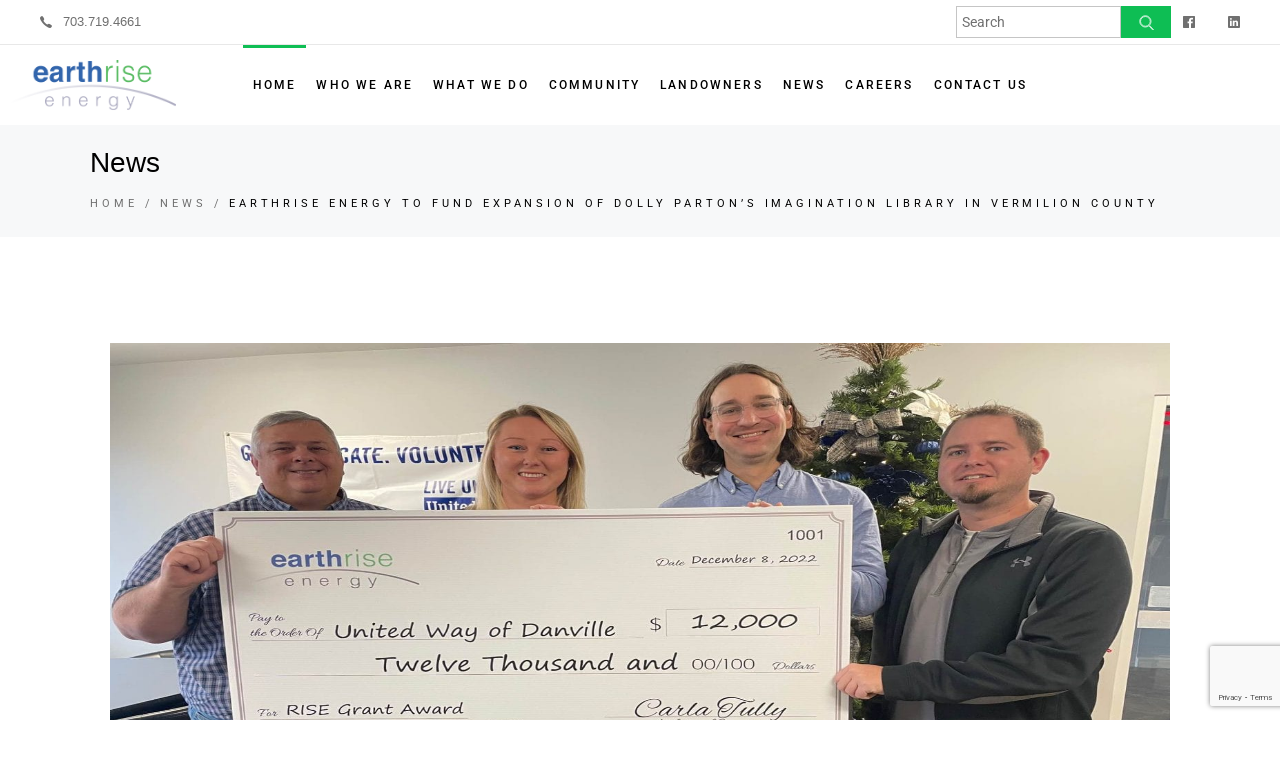

--- FILE ---
content_type: text/html; charset=UTF-8
request_url: https://earthriseenergy.com/2022/12/09/earthrise-energy-to-fund-expansion-of-dolly-partons-imagination-library-in-vermillion-county/
body_size: 32646
content:
<!DOCTYPE html>
<html lang="en-US">
<head>
	<meta charset="UTF-8">
	<meta name="viewport" content="width=device-width, initial-scale=1, user-scalable=yes">

	<meta name='robots' content='index, follow, max-image-preview:large, max-snippet:-1, max-video-preview:-1' />

	<!-- This site is optimized with the Yoast SEO Premium plugin v23.4 (Yoast SEO v26.7) - https://yoast.com/wordpress/plugins/seo/ -->
	<title>Earthrise Energy to Fund Expansion of Dolly Parton’s Imagination Library in Vermilion County &#8212; Earthrise Energy</title>
<link data-rocket-preload as="style" href="https://fonts.googleapis.com/css?family=Roboto%3A300%2C400%2C500%2C700&#038;subset=latin-ext&#038;display=swap" rel="preload">
<link href="https://fonts.googleapis.com/css?family=Roboto%3A300%2C400%2C500%2C700&#038;subset=latin-ext&#038;display=swap" media="print" onload="this.media=&#039;all&#039;" rel="stylesheet">
<noscript data-wpr-hosted-gf-parameters=""><link rel="stylesheet" href="https://fonts.googleapis.com/css?family=Roboto%3A300%2C400%2C500%2C700&#038;subset=latin-ext&#038;display=swap"></noscript>
	<meta name="description" content="To encourage early childhood literacy, Earthrise Energy today announced it has awarded a $12,000 RISE Grant award to the United Way of Danville to fund the expansion of Dolly Parton’s Imagination Library, a book gifting program, in Vermilion County." />
	<link rel="canonical" href="https://earthriseenergy.com/2022/12/09/earthrise-energy-to-fund-expansion-of-dolly-partons-imagination-library-in-vermillion-county/" />
	<meta property="og:locale" content="en_US" />
	<meta property="og:type" content="article" />
	<meta property="og:title" content="Earthrise Energy to Fund Expansion of Dolly Parton’s Imagination Library in Vermilion County" />
	<meta property="og:description" content="To encourage early childhood literacy, Earthrise Energy today announced it has awarded a $12,000 RISE Grant award to the United Way of Danville to fund the expansion of Dolly Parton’s Imagination Library, a book gifting program, in Vermilion County." />
	<meta property="og:url" content="https://earthriseenergy.com/2022/12/09/earthrise-energy-to-fund-expansion-of-dolly-partons-imagination-library-in-vermillion-county/" />
	<meta property="og:site_name" content="Earthrise Energy" />
	<meta property="article:publisher" content="https://www.facebook.com/earthriseenergy" />
	<meta property="article:published_time" content="2022-12-09T20:24:20+00:00" />
	<meta property="article:modified_time" content="2023-12-10T15:32:13+00:00" />
	<meta property="og:image" content="https://earthriseenergy.com/wp-content/uploads/2022/12/2022.12.09_Earthrise_United-Way-of-Danville_RISE-Grant.jpg" />
	<meta property="og:image:width" content="2016" />
	<meta property="og:image:height" content="1512" />
	<meta property="og:image:type" content="image/jpeg" />
	<meta name="author" content="nmd.admin" />
	<meta name="twitter:card" content="summary_large_image" />
	<meta name="twitter:label1" content="Written by" />
	<meta name="twitter:data1" content="nmd.admin" />
	<meta name="twitter:label2" content="Est. reading time" />
	<meta name="twitter:data2" content="3 minutes" />
	<script type="application/ld+json" class="yoast-schema-graph">{"@context":"https://schema.org","@graph":[{"@type":"Article","@id":"https://earthriseenergy.com/2022/12/09/earthrise-energy-to-fund-expansion-of-dolly-partons-imagination-library-in-vermillion-county/#article","isPartOf":{"@id":"https://earthriseenergy.com/2022/12/09/earthrise-energy-to-fund-expansion-of-dolly-partons-imagination-library-in-vermillion-county/"},"author":{"name":"nmd.admin","@id":"https://earthriseenergy.com/#/schema/person/b0d394799ae23a4aecb388b4987bc433"},"headline":"Earthrise Energy to Fund Expansion of Dolly Parton’s Imagination Library in Vermilion County","datePublished":"2022-12-09T20:24:20+00:00","dateModified":"2023-12-10T15:32:13+00:00","mainEntityOfPage":{"@id":"https://earthriseenergy.com/2022/12/09/earthrise-energy-to-fund-expansion-of-dolly-partons-imagination-library-in-vermillion-county/"},"wordCount":493,"publisher":{"@id":"https://earthriseenergy.com/#organization"},"image":{"@id":"https://earthriseenergy.com/2022/12/09/earthrise-energy-to-fund-expansion-of-dolly-partons-imagination-library-in-vermillion-county/#primaryimage"},"thumbnailUrl":"https://earthriseenergy.com/wp-content/uploads/2022/12/2022.12.09_Earthrise_United-Way-of-Danville_RISE-Grant.jpg","keywords":["Tilton Energy Center","Dolly Parton Imagination Library","United Way of Danville","RISE Grant","Vermilion County"],"articleSection":["News","Vermilion County, IL","Community Giving"],"inLanguage":"en-US"},{"@type":"WebPage","@id":"https://earthriseenergy.com/2022/12/09/earthrise-energy-to-fund-expansion-of-dolly-partons-imagination-library-in-vermillion-county/","url":"https://earthriseenergy.com/2022/12/09/earthrise-energy-to-fund-expansion-of-dolly-partons-imagination-library-in-vermillion-county/","name":"Earthrise Energy to Fund Expansion of Dolly Parton’s Imagination Library in Vermilion County &#8212; Earthrise Energy","isPartOf":{"@id":"https://earthriseenergy.com/#website"},"primaryImageOfPage":{"@id":"https://earthriseenergy.com/2022/12/09/earthrise-energy-to-fund-expansion-of-dolly-partons-imagination-library-in-vermillion-county/#primaryimage"},"image":{"@id":"https://earthriseenergy.com/2022/12/09/earthrise-energy-to-fund-expansion-of-dolly-partons-imagination-library-in-vermillion-county/#primaryimage"},"thumbnailUrl":"https://earthriseenergy.com/wp-content/uploads/2022/12/2022.12.09_Earthrise_United-Way-of-Danville_RISE-Grant.jpg","datePublished":"2022-12-09T20:24:20+00:00","dateModified":"2023-12-10T15:32:13+00:00","description":"To encourage early childhood literacy, Earthrise Energy today announced it has awarded a $12,000 RISE Grant award to the United Way of Danville to fund the expansion of Dolly Parton’s Imagination Library, a book gifting program, in Vermilion County.","breadcrumb":{"@id":"https://earthriseenergy.com/2022/12/09/earthrise-energy-to-fund-expansion-of-dolly-partons-imagination-library-in-vermillion-county/#breadcrumb"},"inLanguage":"en-US","potentialAction":[{"@type":"ReadAction","target":["https://earthriseenergy.com/2022/12/09/earthrise-energy-to-fund-expansion-of-dolly-partons-imagination-library-in-vermillion-county/"]}]},{"@type":"ImageObject","inLanguage":"en-US","@id":"https://earthriseenergy.com/2022/12/09/earthrise-energy-to-fund-expansion-of-dolly-partons-imagination-library-in-vermillion-county/#primaryimage","url":"https://earthriseenergy.com/wp-content/uploads/2022/12/2022.12.09_Earthrise_United-Way-of-Danville_RISE-Grant.jpg","contentUrl":"https://earthriseenergy.com/wp-content/uploads/2022/12/2022.12.09_Earthrise_United-Way-of-Danville_RISE-Grant.jpg","width":2016,"height":1512,"caption":"Renewable Energy and Sustainability Solutions"},{"@type":"BreadcrumbList","@id":"https://earthriseenergy.com/2022/12/09/earthrise-energy-to-fund-expansion-of-dolly-partons-imagination-library-in-vermillion-county/#breadcrumb","itemListElement":[{"@type":"ListItem","position":1,"name":"Home","item":"https://earthriseenergy.com/"},{"@type":"ListItem","position":2,"name":"Earthrise Energy to Fund Expansion of Dolly Parton’s Imagination Library in Vermilion County"}]},{"@type":"WebSite","@id":"https://earthriseenergy.com/#website","url":"https://earthriseenergy.com/","name":"Earthrise Energy","description":"An independent power producer accelerating the clean energy transition","publisher":{"@id":"https://earthriseenergy.com/#organization"},"alternateName":"Earthrise Energy","potentialAction":[{"@type":"SearchAction","target":{"@type":"EntryPoint","urlTemplate":"https://earthriseenergy.com/?s={search_term_string}"},"query-input":{"@type":"PropertyValueSpecification","valueRequired":true,"valueName":"search_term_string"}}],"inLanguage":"en-US"},{"@type":"Organization","@id":"https://earthriseenergy.com/#organization","name":"Earthrise Energy","alternateName":"Earthrise Energy","url":"https://earthriseenergy.com/","logo":{"@type":"ImageObject","inLanguage":"en-US","@id":"https://earthriseenergy.com/#/schema/logo/image/","url":"https://efox79r8x6k.exactdn.com/wp-content/uploads/2023/12/Earthrise-Energy.png?strip=all&lossy=1&ssl=1","contentUrl":"https://efox79r8x6k.exactdn.com/wp-content/uploads/2023/12/Earthrise-Energy.png?strip=all&lossy=1&ssl=1","width":1920,"height":1439,"caption":"Earthrise Energy"},"image":{"@id":"https://earthriseenergy.com/#/schema/logo/image/"},"sameAs":["https://www.facebook.com/earthriseenergy","https://www.linkedin.com/company/19147735"]},{"@type":"Person","@id":"https://earthriseenergy.com/#/schema/person/b0d394799ae23a4aecb388b4987bc433","name":"nmd.admin","sameAs":["https://earthriseenergy.com"],"url":"https://earthriseenergy.com/author/nmd-admin/"}]}</script>
	<!-- / Yoast SEO Premium plugin. -->


<link rel='dns-prefetch' href='//fonts.googleapis.com' />
<link href='https://fonts.gstatic.com' crossorigin rel='preconnect' />
<link rel="alternate" type="application/rss+xml" title="Earthrise Energy &raquo; Feed" href="https://earthriseenergy.com/feed/" />
<link rel="alternate" title="oEmbed (JSON)" type="application/json+oembed" href="https://earthriseenergy.com/wp-json/oembed/1.0/embed?url=https%3A%2F%2Fearthriseenergy.com%2F2022%2F12%2F09%2Fearthrise-energy-to-fund-expansion-of-dolly-partons-imagination-library-in-vermillion-county%2F" />
<link rel="alternate" title="oEmbed (XML)" type="text/xml+oembed" href="https://earthriseenergy.com/wp-json/oembed/1.0/embed?url=https%3A%2F%2Fearthriseenergy.com%2F2022%2F12%2F09%2Fearthrise-energy-to-fund-expansion-of-dolly-partons-imagination-library-in-vermillion-county%2F&#038;format=xml" />
<style id='wp-img-auto-sizes-contain-inline-css' type='text/css'>
img:is([sizes=auto i],[sizes^="auto," i]){contain-intrinsic-size:3000px 1500px}
/*# sourceURL=wp-img-auto-sizes-contain-inline-css */
</style>
<link rel='stylesheet' id='animate-css' href='https://earthriseenergy.com/wp-content/plugins/qi-blocks/assets/css/plugins/animate/animate.min.css?ver=4.1.1' type='text/css' media='all' />
<link rel='stylesheet' id='sbi_styles-css' href='https://earthriseenergy.com/wp-content/plugins/instagram-feed/css/sbi-styles.min.css?ver=6.10.0' type='text/css' media='all' />
<link rel='stylesheet' id='dripicons-css' href='https://earthriseenergy.com/wp-content/plugins/biotellus-core/inc/icons/dripicons/assets/css/dripicons.min.css?ver=6.9' type='text/css' media='all' />
<link rel='stylesheet' id='elegant-icons-css' href='https://earthriseenergy.com/wp-content/plugins/biotellus-core/inc/icons/elegant-icons/assets/css/elegant-icons.min.css?ver=6.9' type='text/css' media='all' />
<link rel='stylesheet' id='font-awesome-css' href='https://earthriseenergy.com/wp-content/plugins/biotellus-core/inc/icons/font-awesome/assets/css/all.min.css?ver=6.9' type='text/css' media='all' />
<link rel='stylesheet' id='greenenergy-icons-css' href='https://earthriseenergy.com/wp-content/plugins/biotellus-core/inc/icons/greenenergy-icons/assets/css/greenenergy-icons.min.css?ver=6.9' type='text/css' media='all' />
<link rel='stylesheet' id='ionicons-css' href='https://earthriseenergy.com/wp-content/plugins/biotellus-core/inc/icons/ionicons/assets/css/ionicons.min.css?ver=6.9' type='text/css' media='all' />
<link rel='stylesheet' id='linea-icons-css' href='https://earthriseenergy.com/wp-content/plugins/biotellus-core/inc/icons/linea-icons/assets/css/linea-icons.min.css?ver=6.9' type='text/css' media='all' />
<link rel='stylesheet' id='linear-icons-css' href='https://earthriseenergy.com/wp-content/plugins/biotellus-core/inc/icons/linear-icons/assets/css/linear-icons.min.css?ver=6.9' type='text/css' media='all' />
<link rel='stylesheet' id='material-icons-css' href='https://fonts.googleapis.com/icon?family=Material+Icons&#038;ver=6.9' type='text/css' media='all' />
<link rel='stylesheet' id='simple-line-icons-css' href='https://earthriseenergy.com/wp-content/plugins/biotellus-core/inc/icons/simple-line-icons/assets/css/simple-line-icons.min.css?ver=6.9' type='text/css' media='all' />
<style id='wp-emoji-styles-inline-css' type='text/css'>

	img.wp-smiley, img.emoji {
		display: inline !important;
		border: none !important;
		box-shadow: none !important;
		height: 1em !important;
		width: 1em !important;
		margin: 0 0.07em !important;
		vertical-align: -0.1em !important;
		background: none !important;
		padding: 0 !important;
	}
/*# sourceURL=wp-emoji-styles-inline-css */
</style>
<style id='classic-theme-styles-inline-css' type='text/css'>
/*! This file is auto-generated */
.wp-block-button__link{color:#fff;background-color:#32373c;border-radius:9999px;box-shadow:none;text-decoration:none;padding:calc(.667em + 2px) calc(1.333em + 2px);font-size:1.125em}.wp-block-file__button{background:#32373c;color:#fff;text-decoration:none}
/*# sourceURL=/wp-includes/css/classic-themes.min.css */
</style>
<link rel='stylesheet' id='contact-form-7-css' href='https://earthriseenergy.com/wp-content/plugins/contact-form-7/includes/css/styles.css?ver=6.1.4' type='text/css' media='all' />
<link rel='stylesheet' id='cf7msm_styles-css' href='https://earthriseenergy.com/wp-content/plugins/contact-form-7-multi-step-module/resources/cf7msm.css?ver=4.5' type='text/css' media='all' />
<link rel='stylesheet' id='jquery-countrys-style-css' href='https://earthriseenergy.com/wp-content/plugins/country-dropdown-for-contact-form-7/public/css/countrySelect.css?ver=3.0' type='text/css' media='all' />
<link rel='stylesheet' id='ctf_styles-css' href='https://earthriseenergy.com/wp-content/plugins/custom-twitter-feeds/css/ctf-styles.min.css?ver=2.3.1' type='text/css' media='all' />
<link rel='stylesheet' id='qi-blocks-grid-css' href='https://earthriseenergy.com/wp-content/plugins/qi-blocks/assets/dist/grid.css?ver=1.4.7' type='text/css' media='all' />
<link rel='stylesheet' id='qi-blocks-main-css' href='https://earthriseenergy.com/wp-content/plugins/qi-blocks/assets/dist/main.css?ver=1.4.7' type='text/css' media='all' />
<style id='woocommerce-inline-inline-css' type='text/css'>
.woocommerce form .form-row .required { visibility: visible; }
/*# sourceURL=woocommerce-inline-inline-css */
</style>
<link rel='stylesheet' id='wp-job-manager-job-listings-css' href='https://earthriseenergy.com/wp-content/plugins/wp-job-manager/assets/dist/css/job-listings.css?ver=598383a28ac5f9f156e4' type='text/css' media='all' />
<link rel='stylesheet' id='qi-addons-for-elementor-grid-style-css' href='https://earthriseenergy.com/wp-content/plugins/qi-addons-for-elementor/assets/css/grid.min.css?ver=1.9.5' type='text/css' media='all' />
<link rel='stylesheet' id='qi-addons-for-elementor-helper-parts-style-css' href='https://earthriseenergy.com/wp-content/plugins/qi-addons-for-elementor/assets/css/helper-parts.min.css?ver=1.9.5' type='text/css' media='all' />
<link rel='stylesheet' id='qi-addons-for-elementor-style-css' href='https://earthriseenergy.com/wp-content/plugins/qi-addons-for-elementor/assets/css/main.min.css?ver=1.9.5' type='text/css' media='all' />
<link rel='stylesheet' id='select2-css' href='https://earthriseenergy.com/wp-content/plugins/woocommerce/assets/css/select2.css?ver=10.4.3' type='text/css' media='all' />
<link rel='stylesheet' id='biotellus-core-dashboard-style-css' href='https://earthriseenergy.com/wp-content/plugins/biotellus-core/inc/core-dashboard/assets/css/core-dashboard.min.css?ver=6.9' type='text/css' media='all' />
<link rel='stylesheet' id='swiper-css' href='https://earthriseenergy.com/wp-content/plugins/qi-addons-for-elementor/assets/plugins/swiper/8.4.5/swiper.min.css?ver=8.4.5' type='text/css' media='all' />
<link rel='stylesheet' id='biotellus-main-css' href='https://earthriseenergy.com/wp-content/themes/biotellus/assets/css/main.min.css?ver=6.9' type='text/css' media='all' />
<link rel='stylesheet' id='biotellus-core-style-css' href='https://earthriseenergy.com/wp-content/plugins/biotellus-core/assets/css/biotellus-core.min.css?ver=6.9' type='text/css' media='all' />
<link rel='stylesheet' id='biotellus-child-style-css' href='https://earthriseenergy.com/wp-content/themes/biotellus-child/style.css?ver=6.9' type='text/css' media='all' />
<link rel='stylesheet' id='magnific-popup-css' href='https://earthriseenergy.com/wp-content/themes/biotellus/assets/plugins/magnific-popup/magnific-popup.css?ver=6.9' type='text/css' media='all' />

<link rel='stylesheet' id='biotellus-style-css' href='https://earthriseenergy.com/wp-content/themes/biotellus/style.css?ver=6.9' type='text/css' media='all' />
<style id='biotellus-style-inline-css' type='text/css'>
#qodef-page-footer-top-area { background-color: #0a0a0a;border-top-color: rgba(255,255,255,0);border-top-width: 1px;}#qodef-page-footer-bottom-area { background-color: #0a0a0a;border-top-color: rgba(255,255,255,0);border-top-width: 1px;}#qodef-page-footer-copyright-area { background-color: #0a0a0a;}body { background-color: #ffffff;}#qodef-page-inner { padding: 106px 20px 100px;}@media only screen and (max-width: 1024px) { #qodef-page-inner { padding: 106px 20px 0px;}}a:hover, p a:hover, #qodef-page-header .widget_icl_lang_sel_widget .wpml-ls-legacy-dropdown .wpml-ls-item-toggle:hover, #qodef-page-header .widget_icl_lang_sel_widget .wpml-ls-legacy-dropdown-click .wpml-ls-item-toggle:hover, #qodef-page-header .widget_icl_lang_sel_widget .wpml-ls-legacy-dropdown .wpml-ls-sub-menu .wpml-ls-item a:hover, #qodef-page-header .widget_icl_lang_sel_widget .wpml-ls-legacy-dropdown-click .wpml-ls-sub-menu .wpml-ls-item a:hover, #qodef-page-header .widget_icl_lang_sel_widget .wpml-ls-legacy-list-horizontal ul li a:hover, #qodef-page-header .widget_icl_lang_sel_widget .wpml-ls-legacy-list-vertical ul li a:hover, #qodef-page-mobile-header .widget_icl_lang_sel_widget .wpml-ls-legacy-dropdown .wpml-ls-item-toggle:hover, #qodef-page-mobile-header .widget_icl_lang_sel_widget .wpml-ls-legacy-dropdown-click .wpml-ls-item-toggle:hover, #qodef-page-mobile-header .widget_icl_lang_sel_widget .wpml-ls-legacy-dropdown .wpml-ls-sub-menu .wpml-ls-item a:hover, #qodef-page-mobile-header .widget_icl_lang_sel_widget .wpml-ls-legacy-dropdown-click .wpml-ls-sub-menu .wpml-ls-item a:hover, #qodef-page-mobile-header .widget_icl_lang_sel_widget .wpml-ls-legacy-list-horizontal ul li a:hover, #qodef-page-mobile-header .widget_icl_lang_sel_widget .wpml-ls-legacy-list-vertical ul li a:hover, #qodef-page-sidebar .widget_icl_lang_sel_widget .wpml-ls-legacy-dropdown .wpml-ls-item-toggle:hover, #qodef-page-sidebar .widget_icl_lang_sel_widget .wpml-ls-legacy-dropdown-click .wpml-ls-item-toggle:hover, #qodef-page-sidebar .widget_icl_lang_sel_widget .wpml-ls-legacy-dropdown .wpml-ls-sub-menu .wpml-ls-item a:hover, #qodef-page-sidebar .widget_icl_lang_sel_widget .wpml-ls-legacy-dropdown-click .wpml-ls-sub-menu .wpml-ls-item a:hover, #qodef-page-sidebar .widget_icl_lang_sel_widget .wpml-ls-legacy-list-horizontal ul li a:hover, #qodef-page-sidebar .widget_icl_lang_sel_widget .wpml-ls-legacy-list-vertical ul li a:hover, #qodef-page-footer .widget_icl_lang_sel_widget .wpml-ls-legacy-dropdown .wpml-ls-item-toggle:hover, #qodef-page-footer .widget_icl_lang_sel_widget .wpml-ls-legacy-dropdown-click .wpml-ls-item-toggle:hover, #qodef-page-footer .widget_icl_lang_sel_widget .wpml-ls-legacy-dropdown .wpml-ls-sub-menu .wpml-ls-item a:hover, #qodef-page-footer .widget_icl_lang_sel_widget .wpml-ls-legacy-dropdown-click .wpml-ls-sub-menu .wpml-ls-item a:hover, #qodef-side-area .widget_icl_lang_sel_widget .wpml-ls-legacy-dropdown .wpml-ls-item-toggle:hover, #qodef-side-area .widget_icl_lang_sel_widget .wpml-ls-legacy-dropdown-click .wpml-ls-item-toggle:hover, #qodef-side-area .widget_icl_lang_sel_widget .wpml-ls-legacy-dropdown .wpml-ls-sub-menu .wpml-ls-item a:hover, #qodef-side-area .widget_icl_lang_sel_widget .wpml-ls-legacy-dropdown-click .wpml-ls-sub-menu .wpml-ls-item a:hover, .wp-block-button.is-style-outline .wp-block-button__link, .wp-block-file:hover, .qodef-single-links>span:not(.qodef-m-single-links-title), .qodef-search .qodef-search-form .qodef-search-form-button:hover, .widget .qodef-widget-title a:hover, .widget .widgettitle a:hover, .widget a:hover, .widget.widget_calendar tfoot a:hover, .qodef-mega-menu-widget-holder .widget .qodef-widget-title a:hover, .qodef-mega-menu-widget-holder .widget .widgettitle a:hover, .qodef-mega-menu-widget-holder .widget a:hover, .qodef-mega-menu-widget-holder .widget.widget_calendar tfoot a:hover, #qodef-woo-page .qodef-woo-ratings .qodef-m-star, .qodef-woo-shortcode .qodef-woo-ratings .qodef-m-star, .woocommerce-account .woocommerce-MyAccount-navigation ul li.is-active a, #qodef-woo-page .qodef-quantity-buttons .qodef-quantity-minus:hover, #qodef-woo-page .qodef-quantity-buttons .qodef-quantity-plus:hover, #qodef-woo-page.qodef--single #review_form .comment-form-rating a, .widget.woocommerce .qodef-woo-ratings .qodef-m-star, .widget.woocommerce .qodef-woo-product-title a:hover, .widget.woocommerce a:hover .product-title, .widget.woocommerce.widget_layered_nav ul li.chosen a, .widget.woocommerce.widget_recent_reviews a:hover, .qodef-mega-menu-widget-holder .widget.woocommerce .qodef-woo-product-title a:hover, .qodef-mega-menu-widget-holder .widget.woocommerce a:hover .product-title, .qodef-mega-menu-widget-holder .widget.woocommerce.widget_layered_nav ul li.chosen a, .qodef-mega-menu-widget-holder .widget.woocommerce.widget_recent_reviews a:hover, #qodef-age-verification-modal .qodef-m-content-subtitle, #qodef-multiple-map-notice, .qodef-map-marker-holder .qodef-info-window-inner .qodef-info-window-link:hover~.qodef-info-window-details .qodef-info-window-title, #qodef-page-mobile-header .qodef-mobile-header-opener.qodef--opened, .qodef-e-donation-category, .qodef-e-donation-tag, .qodef-e-donation-category a, .qodef-e-donation-tag a, .give-goal-progress .raised>*, .give-goal-progress .qode-progress-text-holder, .qodef-enquiry-form-holder .qodef-enquiry-close:hover, .widget.widget_biotellus_core_post_category_tabs .qodef-e-tab.active-category a, .qodef-woo-dropdown-cart .qodef-woo-dropdown-items a:hover, .qodef-review-rating .qodef-star-rating, .qodef-review-rating .qodef-comments-ratings .qodef-m-star, .qodef-reviews-per-criteria .qodef-item-reviews-average-rating, .qodef-search-cover-form .qodef-m-form-field, .qodef-search-cover-form .qodef-m-form-field:focus, .qodef-fullscreen-search-holder .qodef-m-form-submit:hover, .qodef-button.qodef-layout--outlined, #qodef-page-spinner .qodef-m-inner, .qodef-working-hours-list .qodef-e-day-icon, .qodef-working-hours-list .qodef-e-time.qodef--closed, .qodef-working-hours-list .qodef-m-footer-icon { color: #0ebe54;}.wp-block-cover-image h1 a:hover, .wp-block-cover-image h2 a:hover, .wp-block-cover-image h3 a:hover, .wp-block-cover-image h4 a:hover, .wp-block-cover-image h5 a:hover, .wp-block-cover-image h6 a:hover, .wp-block-cover-image p a:hover, .wp-block-cover h1 a:hover, .wp-block-cover h2 a:hover, .wp-block-cover h3 a:hover, .wp-block-cover h4 a:hover, .wp-block-cover h5 a:hover, .wp-block-cover h6 a:hover, .wp-block-cover p a:hover, .widget.woocommerce .qodef-m-star { color: #0ebe54!important;}.qodef-theme-button, button[type=submit], input[type=submit], .qodef-theme-button.qodef-layout--textual:after, .qodef-theme-button.qodef-layout--textual:before, .qodef-blog .qodef-blog-item .qodef-image-date, body:not([class*=biotellus-core]) .qodef-blog .qodef-blog-item .qodef-e-read-more .qodef-theme-button:after, body:not([class*=biotellus-core]) .qodef-blog .qodef-blog-item .qodef-e-read-more .qodef-theme-button:before, #qodef-page-comments-list .qodef-comment-item .qodef-e-links>:after, #qodef-page-comments-list .qodef-comment-item .qodef-e-links>:before, #qodef-page-comments-form .comment-reply-title #cancel-comment-reply-link:after, #qodef-page-comments-form .comment-reply-title #cancel-comment-reply-link:before, #respond .comment-reply-title #cancel-comment-reply-link:after, #respond .comment-reply-title #cancel-comment-reply-link:before, .qodef-m-filter .qodef-m-filter-item.qodef--active, .qodef-m-filter .qodef-m-filter-item:hover, .wp-block-button .wp-block-button__link, .wp-block-button.is-style-outline .wp-block-button__link:hover, .widget.widget_calendar #today, .qodef-mega-menu-widget-holder .widget.widget_calendar #today, #qodef-woo-page .qodef-woo-product-mark, .qodef-woo-shortcode .qodef-woo-product-mark, #qodef-woo-page .added_to_cart, #qodef-woo-page .button, .qodef-woo-shortcode .added_to_cart, .qodef-woo-shortcode .button, .woocommerce-page div.woocommerce>.return-to-shop a, .woocommerce-account .button, #qodef-woo-page.qodef--single .woocommerce-tabs .wc-tabs li a:hover, #qodef-woo-page.qodef--single .woocommerce-tabs .wc-tabs li.active a, #qodef-woo-page.qodef--single .woocommerce-tabs .wc-tabs li.ui-state-active a, #qodef-woo-page.qodef--single .woocommerce-tabs .wc-tabs li.ui-state-hover a, .widget.woocommerce .button, .widget.woocommerce.widget_price_filter .price_slider_wrapper .ui-widget-content .ui-slider-handle, .widget.woocommerce.widget_price_filter .price_slider_wrapper .ui-widget-content .ui-slider-range, .qodef-custom-header-link:before, #qodef-back-to-top .qodef-back-to-top-icon, #qodef-page-wrapper .qodef-header-wrapper .qodef-header-shape, .qodef-places-geo-radius .noUi-target .noUi-connect, .qodef-places-geo-radius .noUi-target .noUi-handle, .qodef-listing-profile-searches .qodef-query-search-page, .qodef-listing-profile-searches .qodef-undo-query-save, .qodef-news-layout .qodef-e-info-category, .qodef-layout-item--layout-style-1 .qodef-info--topright, .qodef-layout-item--layout-style-3 .qodef-info--topright, .qodef-post--hot .qodef-info--views-flag, .qodef-post--popular .qodef-info--views-flag, .qodef-post--trending .qodef-info--views-flag, .widget_biotellus_core_woo_dropdown_cart .qodef-m-action a, .widget_biotellus_core_woo_dropdown_cart .woocommerce-mini-cart__buttons a, .widget_shopping_cart .qodef-m-action a, .widget_shopping_cart .woocommerce-mini-cart__buttons a, .qodef-woo-side-area-cart .qodef-m-action-link, .qodef-clients-list .qodef-e .qodef-e-inner.qodef-mask, .qodef-follow-info-holder .qodef-follow-info-title, .qodef-follow-info-holder .qodef-follow-info-category, #qodef-portfolio-single-related-items .qodef-portfolio-single-related-title .qodef-e-link:after, #qodef-portfolio-single-related-items .qodef-portfolio-single-related-title .qodef-e-link:before, .qodef-team-list.qodef-item-layout--info-on-hover.qodef-skin--light .qodef-e-content, .qodef-team-list.qodef-item-layout--info-on-hover .qodef-e-content, .qodef-testimonials-list.qodef-swiper-container .swiper-pagination-bullets .swiper-pagination-bullet:before, .qodef-animated-switch-slider .qodef-switch-slide .qodef-text-top .qodef-contact-link .qodef-contact-text:after, .qodef-animated-switch-slider .qodef-slider-progress-holder .qodef-slider-progress, .qodef-animated-switch-slider .qodef-animated-switch-slider-pagination .qodef-animated-ss-button, .qodef-background-circle-text .qodef-e-follow-text, .qodef-button.qodef-layout--filled.qodef-html--link, .qodef-button.qodef-layout--outlined:hover, .qodef-button.qodef-layout--textual:after, .qodef-button.qodef-layout--textual:before, .qodef-icon-with-text.qodef-hover-effect--contrast .qodef-m-wrapper.qodef-mask, .qodef-icon-holder.qodef-layout--circle, .qodef-icon-holder.qodef-layout--square, .qodef-interactive-banners .qodef-ib-grid .qodef-ib-grid-line .qodef-ib-grid-vertical-mask, .qodef-tabs.qodef-layout--simple .qodef-tabs-navigation li a:hover, .qodef-tabs.qodef-layout--simple .qodef-tabs-navigation li.active a, .qodef-tabs.qodef-layout--simple .qodef-tabs-navigation li.ui-state-active a, .qodef-tabs.qodef-layout--simple .qodef-tabs-navigation li.ui-state-hover a, .qodef-video-button .qodef-m-play .qodef-m-play-icon:after, #qodef-side-area .qodef-side-area-shape, #qodef-page-spinner.qodef-layout--biotellus .qodef-m-biotellus .qodef-m-sun, #qodef-page-spinner.qodef-layout--progress-bar .qodef-m-spinner-line-front { background-color: #0ebe54;}.widget .qodef-search-form-button.qodef--button-outside { background-color: #0ebe54!important;}.wp-block-button.is-style-outline .wp-block-button__link, .wp-block-button.is-style-outline .wp-block-button__link:hover, .qodef-header-navigation .qodef-main-menu-top-line, .qodef-dark-header .qodef-main-menu:not(.qodef-sticky-nav) .qodef-main-menu-line, .qodef-header-navigation .qodef-main-menu-left-line, #qodef-back-to-top .qodef-back-to-top-icon, .qodef-button.qodef-layout--outlined, .qodef-button.qodef-layout--outlined:hover, .qodef-header--vertical .qodef-header-vertical-navigation .qodef-main-menu-left-line { border-color: #0ebe54;}.qodef-contact-form-7 .ajax-loader { border-color: #0ebe54!important;}.qodef-pagination--on .qodef-m-pagination-spinner { fill-color: #0ebe54;}.qodef-header-sticky { background-color: #ffffff;}#qodef-top-area { background-color: #ffffff;}#qodef-top-area-inner { height: 45px;}.qodef-header-navigation> ul > li > a { color: #0a0a0a;padding-left: 0px;padding-right: 0px;}#qodef-page-spinner .qodef-m-inner { background-color: #ffffff;color: #ffffff;}.qodef-page-title { height: 139px;background-color: #f7f8f9;}.qodef-page-title .qodef-m-title { color: #000000;}@media only screen and (max-width: 1024px) { .qodef-page-title { height: 139px;}}a:hover, p a:hover { color: #1f65b1;}.qodef-search-opener { font-size: 15;}.qodef-search-opener { font-size: 15;}.qodef-header--standard #qodef-page-header { height: 80px;background-color: #ffffff;}.qodef-header--standard #qodef-page-header-inner { padding-left: 10px;padding-right: 10px;}@media only screen and (max-width: 768px){h1 { font-size: 40px;}h2 { font-size: 36px;}h3 { font-size: 32px;}h4 { font-size: 24px;}h5 { font-size: 22px;}h6 { font-size: 20px;}}@media only screen and (max-width: 680px){h1 { font-size: 40px;}h2 { font-size: 36px;}h3 { font-size: 32px;}h4 { font-size: 24px;}h5 { font-size: 22px;}h6 { font-size: 20px;}}
/*# sourceURL=biotellus-style-inline-css */
</style>
<link rel='stylesheet' id='biotellus-core-elementor-css' href='https://earthriseenergy.com/wp-content/plugins/biotellus-core/inc/plugins/elementor/assets/css/elementor.min.css?ver=6.9' type='text/css' media='all' />
<link rel='stylesheet' id='elementor-icons-css' href='https://earthriseenergy.com/wp-content/plugins/elementor/assets/lib/eicons/css/elementor-icons.min.css?ver=5.45.0' type='text/css' media='all' />
<link rel='stylesheet' id='elementor-frontend-css' href='https://earthriseenergy.com/wp-content/plugins/elementor/assets/css/frontend.min.css?ver=3.34.1' type='text/css' media='all' />
<link rel='stylesheet' id='elementor-post-7-css' href='https://earthriseenergy.com/wp-content/uploads/elementor/css/post-7.css?ver=1767976538' type='text/css' media='all' />
<link rel='stylesheet' id='sbistyles-css' href='https://earthriseenergy.com/wp-content/plugins/instagram-feed/css/sbi-styles.min.css?ver=6.10.0' type='text/css' media='all' />
<link rel='stylesheet' id='elementor-post-1047-css' href='https://earthriseenergy.com/wp-content/uploads/elementor/css/post-1047.css?ver=1767976596' type='text/css' media='all' />
<link rel='stylesheet' id='elementor-gf-local-roboto-css' href='https://earthriseenergy.com/wp-content/uploads/elementor/google-fonts/css/roboto.css?ver=1747156473' type='text/css' media='all' />
<link rel='stylesheet' id='elementor-gf-local-robotoslab-css' href='https://earthriseenergy.com/wp-content/uploads/elementor/google-fonts/css/robotoslab.css?ver=1747156383' type='text/css' media='all' />
<script type="text/javascript" src="https://earthriseenergy.com/wp-content/plugins/jquery-updater/js/jquery-3.7.1.min.js?ver=3.7.1" id="jquery-core-js"></script>
<script type="text/javascript" src="https://earthriseenergy.com/wp-content/plugins/jquery-updater/js/jquery-migrate-3.5.2.min.js?ver=3.5.2" id="jquery-migrate-js"></script>
<script type="text/javascript" src="https://earthriseenergy.com/wp-content/plugins/country-dropdown-for-contact-form-7/public/js/countrySelect.js?ver=2.0" id="jquery-country-js"></script>
<script type="text/javascript" id="jquery-countrys-js-extra">
/* <![CDATA[ */
var country_ajax = {"ajax_urla":"https://earthriseenergy.com/wp-content/plugins/country-dropdown-for-contact-form-7"};
//# sourceURL=jquery-countrys-js-extra
/* ]]> */
</script>
<script type="text/javascript" src="https://earthriseenergy.com/wp-content/plugins/country-dropdown-for-contact-form-7/public/js/design.js?ver=1.0" id="jquery-countrys-js"></script>
<script type="text/javascript" src="https://earthriseenergy.com/wp-content/plugins/woocommerce/assets/js/jquery-blockui/jquery.blockUI.min.js?ver=2.7.0-wc.10.4.3" id="wc-jquery-blockui-js" defer="defer" data-wp-strategy="defer"></script>
<script type="text/javascript" id="wc-add-to-cart-js-extra">
/* <![CDATA[ */
var wc_add_to_cart_params = {"ajax_url":"/wp-admin/admin-ajax.php","wc_ajax_url":"/?wc-ajax=%%endpoint%%","i18n_view_cart":"View cart","cart_url":"https://earthriseenergy.com","is_cart":"","cart_redirect_after_add":"no"};
//# sourceURL=wc-add-to-cart-js-extra
/* ]]> */
</script>
<script type="text/javascript" src="https://earthriseenergy.com/wp-content/plugins/woocommerce/assets/js/frontend/add-to-cart.min.js?ver=10.4.3" id="wc-add-to-cart-js" defer="defer" data-wp-strategy="defer"></script>
<script type="text/javascript" src="https://earthriseenergy.com/wp-content/plugins/woocommerce/assets/js/js-cookie/js.cookie.min.js?ver=2.1.4-wc.10.4.3" id="wc-js-cookie-js" defer="defer" data-wp-strategy="defer"></script>
<script type="text/javascript" id="woocommerce-js-extra">
/* <![CDATA[ */
var woocommerce_params = {"ajax_url":"/wp-admin/admin-ajax.php","wc_ajax_url":"/?wc-ajax=%%endpoint%%","i18n_password_show":"Show password","i18n_password_hide":"Hide password"};
//# sourceURL=woocommerce-js-extra
/* ]]> */
</script>
<script type="text/javascript" src="https://earthriseenergy.com/wp-content/plugins/woocommerce/assets/js/frontend/woocommerce.min.js?ver=10.4.3" id="woocommerce-js" defer="defer" data-wp-strategy="defer"></script>
<script type="text/javascript" src="https://earthriseenergy.com/wp-content/plugins/woocommerce/assets/js/select2/select2.full.min.js?ver=4.0.3-wc.10.4.3" id="wc-select2-js" defer="defer" data-wp-strategy="defer"></script>
<link rel="https://api.w.org/" href="https://earthriseenergy.com/wp-json/" /><link rel="alternate" title="JSON" type="application/json" href="https://earthriseenergy.com/wp-json/wp/v2/posts/1047" /><link rel="EditURI" type="application/rsd+xml" title="RSD" href="https://earthriseenergy.com/xmlrpc.php?rsd" />
<meta name="generator" content="WordPress 6.9" />
<meta name="generator" content="WooCommerce 10.4.3" />
<link rel='shortlink' href='https://earthriseenergy.com/?p=1047' />
<!-- Stream WordPress user activity plugin v4.1.1 -->
<style>:root { --earthriseenergy-custom-color: #0ebe54; }</style>	<noscript><style>.woocommerce-product-gallery{ opacity: 1 !important; }</style></noscript>
	<meta name="generator" content="Elementor 3.34.1; features: additional_custom_breakpoints; settings: css_print_method-external, google_font-enabled, font_display-swap">
			<style>
				.e-con.e-parent:nth-of-type(n+4):not(.e-lazyloaded):not(.e-no-lazyload),
				.e-con.e-parent:nth-of-type(n+4):not(.e-lazyloaded):not(.e-no-lazyload) * {
					background-image: none !important;
				}
				@media screen and (max-height: 1024px) {
					.e-con.e-parent:nth-of-type(n+3):not(.e-lazyloaded):not(.e-no-lazyload),
					.e-con.e-parent:nth-of-type(n+3):not(.e-lazyloaded):not(.e-no-lazyload) * {
						background-image: none !important;
					}
				}
				@media screen and (max-height: 640px) {
					.e-con.e-parent:nth-of-type(n+2):not(.e-lazyloaded):not(.e-no-lazyload),
					.e-con.e-parent:nth-of-type(n+2):not(.e-lazyloaded):not(.e-no-lazyload) * {
						background-image: none !important;
					}
				}
			</style>
			<meta name="generator" content="Powered by Slider Revolution 6.6.20 - responsive, Mobile-Friendly Slider Plugin for WordPress with comfortable drag and drop interface." />
<link rel="icon" href="https://earthriseenergy.com/wp-content/uploads/2023/09/cropped-cropped-EarthRise_Icon-32x32.png" sizes="32x32" />
<link rel="icon" href="https://earthriseenergy.com/wp-content/uploads/2023/09/cropped-cropped-EarthRise_Icon-192x192.png" sizes="192x192" />
<link rel="apple-touch-icon" href="https://earthriseenergy.com/wp-content/uploads/2023/09/cropped-cropped-EarthRise_Icon-180x180.png" />
<meta name="msapplication-TileImage" content="https://earthriseenergy.com/wp-content/uploads/2023/09/cropped-cropped-EarthRise_Icon-270x270.png" />
<script>function setREVStartSize(e){
			//window.requestAnimationFrame(function() {
				window.RSIW = window.RSIW===undefined ? window.innerWidth : window.RSIW;
				window.RSIH = window.RSIH===undefined ? window.innerHeight : window.RSIH;
				try {
					var pw = document.getElementById(e.c).parentNode.offsetWidth,
						newh;
					pw = pw===0 || isNaN(pw) || (e.l=="fullwidth" || e.layout=="fullwidth") ? window.RSIW : pw;
					e.tabw = e.tabw===undefined ? 0 : parseInt(e.tabw);
					e.thumbw = e.thumbw===undefined ? 0 : parseInt(e.thumbw);
					e.tabh = e.tabh===undefined ? 0 : parseInt(e.tabh);
					e.thumbh = e.thumbh===undefined ? 0 : parseInt(e.thumbh);
					e.tabhide = e.tabhide===undefined ? 0 : parseInt(e.tabhide);
					e.thumbhide = e.thumbhide===undefined ? 0 : parseInt(e.thumbhide);
					e.mh = e.mh===undefined || e.mh=="" || e.mh==="auto" ? 0 : parseInt(e.mh,0);
					if(e.layout==="fullscreen" || e.l==="fullscreen")
						newh = Math.max(e.mh,window.RSIH);
					else{
						e.gw = Array.isArray(e.gw) ? e.gw : [e.gw];
						for (var i in e.rl) if (e.gw[i]===undefined || e.gw[i]===0) e.gw[i] = e.gw[i-1];
						e.gh = e.el===undefined || e.el==="" || (Array.isArray(e.el) && e.el.length==0)? e.gh : e.el;
						e.gh = Array.isArray(e.gh) ? e.gh : [e.gh];
						for (var i in e.rl) if (e.gh[i]===undefined || e.gh[i]===0) e.gh[i] = e.gh[i-1];
											
						var nl = new Array(e.rl.length),
							ix = 0,
							sl;
						e.tabw = e.tabhide>=pw ? 0 : e.tabw;
						e.thumbw = e.thumbhide>=pw ? 0 : e.thumbw;
						e.tabh = e.tabhide>=pw ? 0 : e.tabh;
						e.thumbh = e.thumbhide>=pw ? 0 : e.thumbh;
						for (var i in e.rl) nl[i] = e.rl[i]<window.RSIW ? 0 : e.rl[i];
						sl = nl[0];
						for (var i in nl) if (sl>nl[i] && nl[i]>0) { sl = nl[i]; ix=i;}
						var m = pw>(e.gw[ix]+e.tabw+e.thumbw) ? 1 : (pw-(e.tabw+e.thumbw)) / (e.gw[ix]);
						newh =  (e.gh[ix] * m) + (e.tabh + e.thumbh);
					}
					var el = document.getElementById(e.c);
					if (el!==null && el) el.style.height = newh+"px";
					el = document.getElementById(e.c+"_wrapper");
					if (el!==null && el) {
						el.style.height = newh+"px";
						el.style.display = "block";
					}
				} catch(e){
					console.log("Failure at Presize of Slider:" + e)
				}
			//});
		  };</script>
		<style type="text/css" id="wp-custom-css">
			/*
[data-id="9e3043d"] .qodef-blog .qodef-blog-item .qodef-e-media-image {
	width: 100%;
}
[data-id="9e3043d"] .qodef-blog.qodef-item-layout--info-slider .qodef-blog-item .qodef-e-media-image a {
	position: relative;
	padding-top: 60%;
}
[data-id="9e3043d"] .qodef-blog.qodef-item-layout--info-slider .qodef-blog-item .qodef-e-media-image a img {
	position: absolute;
	left: 0;
	top: 0;
	width: 100%;
	height: 100%;
	object-fit: cover;
}
*/
.hide {
	display: none !important;
}
.page-id-15855 .qodef-page-title,
.page-id-15740 .qodef-page-title,
.page-id-15724 .qodef-page-title,
.page-id-15574 .qodef-page-title,
.page-id-13354 .qodef-page-title,
.page-id-12679 .qodef-page-title,
.page-id-12646 .qodef-page-title,
.page-id-12591 .qodef-page-title,
.page-id-12580 .qodef-page-title,
.page-id-12551 .qodef-page-title,
.page-id-12528 .qodef-page-title,
.page-id-9958 .qodef-page-title,
.page-id-9979 .qodef-page-title,
.page-id-9884 .qodef-page-title,
.page-id-9787 .qodef-page-title,
.page-id-4609 .qodef-page-title,
.page-id-10035 .qodef-page-title,
.page-id-15496 .qodef-page-title,
.page-id-9859 .qodef-page-title,
.page-id-9744 .qodef-page-title,
.page-id-9643 .qodef-page-title,
.page-id-18301 .qodef-page-title,
.page-id-18347 .qodef-page-title {
	display: none;
}
.page-id-18301 #qodef-page-inner,
.page-id-18347 #qodef-page-inner {
	padding: 0;
}
.page-id-9744 #qodef-top-area,
.page-id-9744 #qodef-page-header {
	background: #000000;
}
.icon-with-text-section .elementor-widget-wrap>.elementor-element,
.icon-with-text-section .elementor-widget-container,
.icon-with-text-section .qodef-icon-with-text,
.icon-with-text-section .qodef-icon-with-text.qodef-borders--yes .qodef-m-wrapper {
	height: 100%;
}		
.landowners-gallery .swiper-slide-inner {
	position: relative;
	padding-top: 60%;
}
.landowners-gallery .swiper-slide-inner img {
	position: absolute;
	left: 0;
	top: 0;
	width: 100%;
	height: 100%;
	object-fit: cover;
}
.qodef-header-standard--center #qodef-page-header .qodef-header-navigation>ul>li {
	padding: 0 10px;
}
.qodef-header-navigation ul li.qodef-menu-item--narrow ul {
	padding: 10px 0;
}
#qodef-page-header .qodef-social-icons-group {
	display: flex;
	align-items: center;
}
.qodef-button:not(.qodef-layout--textual):hover,
.qodef-theme-button:hover, button[type=submit]:hover, input[type=submit]:hover {
	background-color: #1F65B1 !important;
}
.bluecolorhover.qodef-button:not(.qodef-layout--textual):hover {
	background-color: #0ebe54 !important;
} 
.qodef-blog .qodef-blog-item .qodef-e-info {
	display: block !important;
}
.community-img .qodef-m-image {
	padding-top: 60%;
}
.community-img .qodef-m-image img {
	position: absolute;
	left: 0;
	top: 0;
	width: 100%;
	height: 100%;
	object-fit: cover;
}
.qodef-team-list .qodef-e-role {
	font-weight: bold;
}
#rev_slider_5_1_wrapper rs-sbg canvas {
  filter: brightness(0.5) !important;
}
.leaderships-section .qodef-m-content {
	display: flex;
	flex-wrap: wrap;
	justify-content: flex-start;
	text-align: left;
}
.leaderships-section .qodef-m-image {
	position: relative;
	padding-top: 100%;
}
.leaderships-section .qodef-m-image img {
	position: absolute;
	left: 0;
	top: 0;
	width: 100%;
	height: 100%;
	object-fit: cover;
	object-position: top;
}
.leaderships-section .qodef-m-content h3 {
	font-size: 24px;
	width: 100%;
}
.leaderships-section .qodef-m-content h3 a {
	display: block;
	text-align: left;
}
.leaderships-section .qodef-m-content p {
	text-transform: uppercase;
	letter-spacing: 1px;
	font-size: 14px;
  font-weight: bold;
}
.elementor-element-75ec99c {
	display: none;
}
.single-our-team #qodef-single-post-navigation,
.single-our-team .qodef-page-title,
.single-our-team .qodef-image-date,
.single-our-team .qodef-e-info.qodef-info--top {
	display: none !important;
}
@media screen and (min-width: 768px) {
	.single-our-team .qodef-blog .qodef-e-inner {
		display: flex;
		flex-wrap: wrap;
	}
	.single-our-team .qodef-blog .qodef-e-inner .qodef-e-media {
		width: 30%;
	}
	.single-our-team .qodef-blog .qodef-e-inner .qodef-e-content {
		width: 70%;
		padding-left: 30px;
	}
}
.gform_wrapper.gravity-theme .gfield select {
	border: 1px solid #e1e1e1;
}
.qodef-icon-with-text.qodef--custom-icon  img {
	max-width: 80px;
}
.qodef-ib-item-description {
	max-width: 450px;
}
.porfolio-list {
	display: flex;
	flex-wrap: wrap;
	gap: 30px;
}
.porfolio-list .porfolio-item {
	width: calc(33.33% - 20px);
	position: relative;
}
.porfolio-item .panel-image {
	position: relative;
}
.porfolio-item .panel-image:before {
	content: '';
	display: block;
	position: absolute;
	left: 0;
	top: 0;
	width: 100%;
	height: 100%;
	background-color: rgba(0,0,0,0.5);
	opacity: 0;
	transition: all .5s ease;
	z-index: 2;
}
.panel-image img {
	position: absolute;
	left: 0;
	top: 0;
	width: 100%;
	height: 100%;
	object-fit: cover;
	z-index: 1;
}
.portfolio-item-content {
	position: absolute;
	left: 0;
	top: 0;
	width: 100%;
	height: 100%;
	display: flex;
	align-items: center;
	justify-content: center;
	text-align: center;
	color: #ffffff;
	transition: all .5s ease;
	opacity: 0;
	transform: translatey(30%);
	z-index: 3;
}
.portfolio-item-content h4.title {
	text-align: center;
	color: #ffffff;
}
.porfolio-list .porfolio-item:hover .portfolio-item-content {
	opacity: 1;
	transform: translatey(0);
}
.porfolio-list .porfolio-item:hover  .panel-image:before {
	opacity: 1;
}
.leadership-con-item .qodef-m-button {
	display: none;
}
.leadership-con-item .qodef-m-title-text {
	order: -1;
	margin-right: 10px;
}
.elementor-element-1565b07 .qodef-interactive-banners .qodef-ib-content-holder .qodef-ib-item .qodef-ib-item-description.qodef-hidden {
	visibility: visible;
	opacity: 1;
	transform: translatey(0);
	display: block;
}
.elementor-element-1565b07 .qodef-ib-item-title {
	transform: translatey(0) !important;
}
.leadership-column-text > .elementor-container .elementor-column:nth-child(1) {
	width: calc(100% - 25px);
}

.leadership-column-text > .elementor-container .elementor-column:nth-child(2) {
	width: 25px;
}
.leadership-column-text .elementor-widget-wrap {
	padding: 0 !important;
}
#qodef-top-area,
.qodef-header--standard #qodef-page-header {
	background-color: #ffffff !important;
}
#qodef-top-area .qodef-light-skin .qodef-icon-holder .qodef-icon,
#qodef-top-area .qodef-light-skin .qodef-icon-holder .qodef-icon,
#qodef-top-area .qodef-light-skin .widget a,
#qodef-page-header-inner.qodef-skin--light nav>ul>li>a, .qodef-custom-header-layout.qodef-skin--light nav>ul>li>a,
#qodef-page-header-inner.qodef-skin--light nav>ul>li.current-menu-ancestor>a, #qodef-page-header-inner.qodef-skin--light nav>ul>li.current-menu-item>a, .qodef-custom-header-layout.qodef-skin--light nav>ul>li.current-menu-ancestor>a, .qodef-custom-header-layout.qodef-skin--light nav>ul>li.current-menu-item>a {
	color: #000000 !important;
}
#qodef-page-outer {
	margin-top: 0 !important;
}
#qodef-top-area .qodef-light-skin .qodef-icon-holder .qodef-icon:hover,
#qodef-top-area .qodef-light-skin .qodef-icon-holder .qodef-icon:hover,
#qodef-top-area .qodef-light-skin .widget a:hover,
#qodef-page-header-inner.qodef-skin--light nav>ul>li>a:hover, 
.qodef-custom-header-layout.qodef-skin--light nav>ul>li>a:hover,
#qodef-page-header-inner.qodef-skin--light nav>ul>li.current-menu-ancestor>a:hover, 
#qodef-top-area .qodef-light-skin .widget a:hover .qodef-icon-holder .qodef-icon,
#qodef-page-header-inner.qodef-skin--light nav>ul>li.current-menu-item>a:hover, 
.qodef-custom-header-layout.qodef-skin--light nav>ul>li.current-menu-ancestor>a:hover, 
.qodef-custom-header-layout.qodef-skin--light nav>ul>li.current-menu-item>a:hover {
	color: #000000 !important;
}
#qodef-page-header-inner.qodef-skin--light nav>ul>li>a:hover,
.current_page_item .qodef-menu-item-text,
.current-menu-item .qodef-menu-item-text {
	color: #0ebe54 !important;
}
.team-member-info {
	margin-top: 10px;
}
.team-member-info i {
	font-size: 30px;
	color: #000000;
}
.who-we-are-icon-column svg {
	width: 40px;
	height: 40px;
	fill: #000000;
	transition: all .1s ease;
}
.who-we-are-icon-column {
	position: relative;
	overflow: hidden;
}
.who-we-are-icon-column > * {
	z-index: 1;
}
.who-we-are-icon-column .elementor-heading-title {

}
.who-we-are-icon-column:hover .elementor-heading-title,
.who-we-are-icon-column:hover p {
	color: #ffffff !important;
}
.who-we-are-icon-column:hover svg {
	fill: #ffffff;
}
.who-we-are-icon-column:after {
	background-color: #0ebe54;
	content: '';
	position: absolute;
  left: 0;
  top: 0;
  display: block;
	width: 100%;
	height: 100%;
	transform: translateX(-100%);
	transition: all .5s ease;
}
.who-we-are-icon-column:hover:after {
	transform: translatey(0%);
}
.page-id-9845 #qodef-page-inner {
	padding: 150px 0;
}
#qodef-page-mobile-header-inner {
	padding: 0 20px;
}
.enverty-icons-with-text .qodef-icon-with-text.qodef-layout--before-content .qodef-m-icon-wrapper {
	margin-right: 0;
}
.elementor-column-gap-default>.elementor-column>.elementor-element-populated {
	padding: 20px;
}
.page-id-9884 .who-we-are-icon-column svg {
	width: 60px;
	height: 60px;
}
@media screen and (max-width: 800px) {
	.elementor-column-gap-default>.elementor-column>.elementor-element-populated {
		padding: calc((100% - 86%)/ 2);
	}
}
@media screen and (max-width: 1024px) {
	.mobile-first-column {
		order: -1;
	}
	.page-id-9845 #qodef-page-inner,
	.page-id-9982 #qodef-page-inner {
		padding: 50px 0;
	}
	.porfolio-list .porfolio-item {
		width: calc(50% - 15px);
	}
	.page-id-9982 .qodef-grid.qodef-gutter--huge>.qodef-grid-inner>.qodef-grid-item {
		padding: 0;
	}
}
@media screen and (max-width: 600px) {
	.porfolio-list .porfolio-item {
		width: 100%;
	}
}
.gform_title,
.elementor-element-9e3043d h2,
.elementor-element-ccf7568 h5 {
	font-weight: 500;
  color: #000;
  font-size: 42px;
  line-height: 1.19em;
  letter-spacing: -.02em;
	margin: 0 0 30px;
}
.elementor-kit-7 h3,
.elementor-element-9e3043d h2 {
	font-size: 34px;
}
@media only screen and (max-width: 768px) {
	.gform_title,
	.elementor-element-9e3043d h2,
	.elementor-element-ccf7568 h5{
    font-size: 32px;
	}
	.page-id-10035 .elementor-column-gap-default>.elementor-column>.elementor-element-populated {
		padding: 20px calc((100% - 86%)/ 2);
	}
}
@media only screen and (max-width: 680px) {
	.gform_title,
	.elementor-element-9e3043d h2,
	.elementor-element-ccf7568 h5{
    font-size: 32px;
	}
}
.single-job_listing .qodef-blog.qodef--single .qodef-blog-item .qodef-e-info.qodef-info--top,
.single-job_listing .date-posted,
.single-our-team .qodef-blog.qodef--single .qodef-blog-item .qodef-e-info.qodef-info--bottom,
.single-job_listing .qodef-blog.qodef--single .qodef-blog-item .qodef-e-info.qodef-info--bottom {
	display: none !important;
}
.team-member-info .elementor-icon-wrapper {
	display: flex;
	align-items: center;
	gap: 5px;
	white-space: nowrap;
}
.team-member-info .elementor-icon {
	height: 30px;
}
.elementor-element-1565b07 .qodef-ib-grid-vertical-mask {
	display: none;
}
.rise-mosaic-section > .elementor-container ul {
	list-style-position: outside;
	padding-left: 10px;
}
@media screen and (min-width: 768px) {
	.rise-mosaic-section > .elementor-container {
		overflow: hidden;
		height: 240px;
		transition: all .3s ease !important;
	}
	.rise-mosaic-section:hover > .elementor-container {
		height: 670px;
	}
}
@media screen and (min-width: 768px) and (max-width: 900px){
	.rise-mosaic-section:hover > .elementor-container {
		height: 850px;
	}
}
.qodef-blog.qodef--single .qodef-blog-item .qodef-e-info.qodef-info--bottom {
	display: none !important;
}

.page-id-9744 #qodef-page-content .elementor-widget-biotellus_core_image_with_text {
	max-width: 295px;
	max-height: 295px;
}
.page-id-9744 #qodef-page-content .elementor-widget-biotellus_core_image_with_text img {
	border-radius: 10px;
	overflow: hidden;
}

.porfolio-item .panel-image {
	padding-top: 100% !important;
	border-radius: 10px;
	overflow: hidden;
}
.elementor-element-4b55d80 .elementor-container {
	opacity: 0;
}
#qodef-page-footer-top-area {
	padding: 30px 0 0;
}
#qodef-page-footer-bottom-area {
	padding: 0 0 20px;
}
#qodef-page-footer-copyright-area {
	padding: 0 0 40px
}
#qodef-page-footer .widget a {
	font-size: 14px;
  line-height: 20px;
  display: block;
}
#qodef-page-footer .custom-html-widget p:not(.qodef-custom-footer-bottom-title ) {
	font-size: 14px;
  line-height: 20px;
	color: #fff;
}
#qodef-page-footer .qodef-custom-footer-bottom-title {
	padding-bottom: 20px;
}
#field_1_7 .gfield_consent_label,
#field_2_11 .gfield_consent_label {
	margin-top: -30px;
  margin-left: 30px;
}
.leadership-top-section .qodef-m-subtitle {
	margin: 0 0 10px 0 !important;
}
.leadership-top-section .qodef-m-text {
	margin-top: 10px;
	font-family: Roboto,sans-serif;
  font-size: 11px;
  line-height: 2.545em;
  font-weight: 400;
  letter-spacing: .36em;
  text-transform: uppercase;
  color: #707070;
	margin-top: 20px;
}
@media screen and (max-width: 1024px) {
	.embrace-section > .elementor-container {
		justify-content: center;
		padding-right: 0 !important;
	}
}
.qodef-blog-item .qodef-e-title-link,
.qodef-blog-item .qodef-e-excerpt {
	overflow: hidden;
  display: -webkit-box;
  -webkit-line-clamp: 3;
  -webkit-box-orient: vertical;
}
.qodef-blog-item .qodef-e-title-link {
	height: 75px;
}
.qodef-blog-item .qodef-e-excerpt {
	height: 90px;
}
.single-post .qodef-page-title {
	height: 100%;
  padding: 20px 0;
}
#qodef-page-footer .qodef-custom-footer-bottom-title {
  padding-bottom: 0;
}
@media only screen and (max-width: 1024px) {
	#qodef-page-footer #qodef-page-footer-top-area-inner .qodef-grid-item:nth-child(2) .qodef-custom-footer-spacing {
    margin-bottom: 0;
  }
}
body.navigation-opened {
	overflow: hidden;
}
body.navigation-opened .qodef-mobile-header-navigation {
	position: fixed;
	left: 0;
	top: 70px;
	width: 100%;
	height: calc(100vh - 70px);
}
.qodef-blog .qodef-blog-item .qodef-e-media-image img {
	max-height: 600px;
}
#custom_html-16.widget a {
	display: inline-block;
}
.menu-item.page-item-12532 > .sub-menu {
	display: none;
}
.has-custom-color #qodef-page-header-inner.qodef-skin--light nav>ul>li>a:hover, 
.has-custom-color .current_page_item .qodef-menu-item-text, 
.has-custom-color .current-menu-item .qodef-menu-item-text {
	color: var(--earthriseenergy-custom-color) !important;
}
.has-custom-color .qodef-main-menu-top-line {
	border-color: var(--earthriseenergy-custom-color) !important;
}
.has-custom-color .qodef-button:not(.qodef-layout--textual), 
.has-custom-color .qodef-theme-button, .has-custom-color  button[type=submit], 
.has-custom-color input[type=submit] {
	background: var(--earthriseenergy-custom-color) !important;
}
.has-custom-color .qodef-button:not(.qodef-layout--textual):hover, 
.has-custom-color .qodef-theme-button:hover, .has-custom-color  button[type=submit]:hover, 
.has-custom-color input[type=submit]:hover {
	background: var(--earthriseenergy-custom-color) !important;
}
.has-custom-color .who-we-are-icon-column:after,
.has-custom-color .qodef-theme-button,.has-custom-color button[type=submit],.has-custom-color input[type=submit],.has-custom-color .qodef-theme-button.qodef-layout--textual:after,.has-custom-color .qodef-theme-button.qodef-layout--textual:before,.has-custom-color .qodef-blog .qodef-blog-item .qodef-image-date,.has-custom-color body:not([class*=biotellus-core]) .qodef-blog .qodef-blog-item .qodef-e-read-more .qodef-theme-button:after,.has-custom-color body:not([class*=biotellus-core]) .qodef-blog .qodef-blog-item .qodef-e-read-more .qodef-theme-button:before,.has-custom-color #qodef-page-comments-list .qodef-comment-item .qodef-e-links>:after,.has-custom-color #qodef-page-comments-list .qodef-comment-item .qodef-e-links>:before,.has-custom-color #qodef-page-comments-form .comment-reply-title #cancel-comment-reply-link:after,.has-custom-color #qodef-page-comments-form .comment-reply-title #cancel-comment-reply-link:before,.has-custom-color #respond .comment-reply-title #cancel-comment-reply-link:after,.has-custom-color #respond .comment-reply-title #cancel-comment-reply-link:before,.has-custom-color .qodef-m-filter .qodef-m-filter-item.qodef--active,.has-custom-color .qodef-m-filter .qodef-m-filter-item:hover,.has-custom-color .wp-block-button .wp-block-button__link,.has-custom-color .wp-block-button.is-style-outline .wp-block-button__link:hover,.has-custom-color .widget.widget_calendar #today,.has-custom-color .qodef-mega-menu-widget-holder .widget.widget_calendar #today,.has-custom-color #qodef-woo-page .qodef-woo-product-mark,.has-custom-color .qodef-woo-shortcode .qodef-woo-product-mark,.has-custom-color #qodef-woo-page .added_to_cart,.has-custom-color #qodef-woo-page .button,.has-custom-color .qodef-woo-shortcode .added_to_cart,.has-custom-color .qodef-woo-shortcode .button,.has-custom-color .woocommerce-page div.woocommerce>.return-to-shop a,.has-custom-color .woocommerce-account .button,.has-custom-color #qodef-woo-page.qodef--single .woocommerce-tabs .wc-tabs li a:hover,.has-custom-color #qodef-woo-page.qodef--single .woocommerce-tabs .wc-tabs li.active a,.has-custom-color #qodef-woo-page.qodef--single .woocommerce-tabs .wc-tabs li.ui-state-active a,.has-custom-color #qodef-woo-page.qodef--single .woocommerce-tabs .wc-tabs li.ui-state-hover a,.has-custom-color .widget.woocommerce .button,.has-custom-color .widget.woocommerce.widget_price_filter .price_slider_wrapper .ui-widget-content .ui-slider-handle,.has-custom-color .widget.woocommerce.widget_price_filter .price_slider_wrapper .ui-widget-content .ui-slider-range,.has-custom-color .qodef-custom-header-link:before,.has-custom-color #qodef-back-to-top .qodef-back-to-top-icon,.has-custom-color #qodef-page-wrapper .qodef-header-wrapper .qodef-header-shape,.has-custom-color .qodef-places-geo-radius .noUi-target .noUi-connect,.has-custom-color .qodef-places-geo-radius .noUi-target .noUi-handle,.has-custom-color .qodef-listing-profile-searches .qodef-query-search-page,.has-custom-color .qodef-listing-profile-searches .qodef-undo-query-save,.has-custom-color .qodef-news-layout .qodef-e-info-category,.has-custom-color .qodef-layout-item--layout-style-1 .qodef-info--topright,.has-custom-color .qodef-layout-item--layout-style-3 .qodef-info--topright,.has-custom-color .qodef-post--hot .qodef-info--views-flag,.has-custom-color .qodef-post--popular .qodef-info--views-flag,.has-custom-color .qodef-post--trending .qodef-info--views-flag,.has-custom-color .widget_biotellus_core_woo_dropdown_cart .qodef-m-action a,.has-custom-color .widget_biotellus_core_woo_dropdown_cart .woocommerce-mini-cart__buttons a,.has-custom-color .widget_shopping_cart .qodef-m-action a,.has-custom-color .widget_shopping_cart .woocommerce-mini-cart__buttons a,.has-custom-color .qodef-woo-side-area-cart .qodef-m-action-link,.has-custom-color .qodef-clients-list .qodef-e .qodef-e-inner.qodef-mask,.has-custom-color .qodef-follow-info-holder .qodef-follow-info-title,.has-custom-color .qodef-follow-info-holder .qodef-follow-info-category,.has-custom-color #qodef-portfolio-single-related-items .qodef-portfolio-single-related-title .qodef-e-link:after,.has-custom-color #qodef-portfolio-single-related-items .qodef-portfolio-single-related-title .qodef-e-link:before,.has-custom-color .qodef-team-list.qodef-item-layout--info-on-hover.qodef-skin--light .qodef-e-content,.has-custom-color .qodef-team-list.qodef-item-layout--info-on-hover .qodef-e-content,.has-custom-color .qodef-testimonials-list.qodef-swiper-container .swiper-pagination-bullets .swiper-pagination-bullet:before,.has-custom-color .qodef-animated-switch-slider .qodef-switch-slide .qodef-text-top .qodef-contact-link .qodef-contact-text:after,.has-custom-color .qodef-animated-switch-slider .qodef-slider-progress-holder .qodef-slider-progress,.has-custom-color .qodef-animated-switch-slider .qodef-animated-switch-slider-pagination .qodef-animated-ss-button,.has-custom-color .qodef-background-circle-text .qodef-e-follow-text,.has-custom-color .qodef-button.qodef-layout--filled.qodef-html--link,.has-custom-color .qodef-button.qodef-layout--outlined:hover,.has-custom-color .qodef-button.qodef-layout--textual:after,.has-custom-color .qodef-button.qodef-layout--textual:before,.has-custom-color .qodef-icon-with-text.qodef-hover-effect--contrast .qodef-m-wrapper.qodef-mask,.has-custom-color .qodef-icon-holder.qodef-layout--circle,.has-custom-color .qodef-icon-holder.qodef-layout--square,.has-custom-color .qodef-interactive-banners .qodef-ib-grid .qodef-ib-grid-line .qodef-ib-grid-vertical-mask,.has-custom-color .qodef-tabs.qodef-layout--simple .qodef-tabs-navigation li a:hover,.has-custom-color .qodef-tabs.qodef-layout--simple .qodef-tabs-navigation li.active a,.has-custom-color .qodef-tabs.qodef-layout--simple .qodef-tabs-navigation li.ui-state-active a,.has-custom-color .qodef-tabs.qodef-layout--simple .qodef-tabs-navigation li.ui-state-hover a,.has-custom-color .qodef-video-button .qodef-m-play .qodef-m-play-icon:after,.has-custom-color #qodef-side-area .qodef-side-area-shape,.has-custom-color #qodef-page-spinner.qodef-layout--biotellus .qodef-m-biotellus .qodef-m-sun,.has-custom-color #qodef-page-spinner.qodef-layout--progress-bar .qodef-m-spinner-line-front {
	background: var(--earthriseenergy-custom-color) !important;
	border-color: var(--earthriseenergy-custom-color) !important;
}
#qodef-single-post-navigation {
	display: none !important;
}
#qodef-page-footer-bottom-area-inner .qodef-widget-title,
.site-footer-address .qodef-widget-title {
	display: none !important;
}
.earthrise_popup {
	display: none;
  position: fixed;
  left: 0;
  top: 0;
  width: 100%;
  height: 100%;
  z-index: 100000;
  background: rgba(14, 190, 84, 0.5);
}
body.opened-earthrise_popup {
	overflow: hidden;
}
body.opened-earthrise_popup .earthrise_popup {
	display: block;
}
.earthrise_popup-close {
	width: 40px;
	height: 40px;
	padding: 10px;
	position: absolute;
	right: 10px;
	top: 10px;
	cursor: pointer;
	background: #fff;
  display: flex;
  align-items: center;
  justify-content: center;
}
.earthrise_popup-close svg {
	width: 25px;
	height: 25px;
}
.earthrise_popup-wrap {
	display: flex;
	align-items: center;
	justify-content: center;
	width: 100%;
	height: 100%;
}
.earthrise_popup-content {
	max-width: 640px;
	max-height: 90%;
  margin: auto;
  padding: 20px;
  background: #fff;
  overflow: auto;
	cursor: initial;
	position: relative;
	z-index: 1;
	box-shadow: 0 0 5px 0px #efefef;
}

.earthrise_popup-content::-webkit-scrollbar {
  width: 5px;
}
.earthrise_popup-content::-webkit-scrollbar {
  width: 5px;
  height: 8px;
  background-color: #aaa;
}
.earthrise_popup-content::-webkit-scrollbar-thumb {
  background: #000;
}
.earthrise_popup-content h2 {
	font-size: 24px;
	margin: 0 0 10px;
}
.earthrise_popup-content p {
	font-size: 14px;
	margin: 0;
}
.earthrise_popup-content .gform_footer {
	margin-bottom: 0 !important;
	padding-bottom: 0 !important;
}
[data-area="portfolio-sidebar"] {
	background: #efefef;
	padding: 20px;
}
[data-area="portfolio-sidebar"] h5 {
	margin-top: 0;
}
ul.porfolio-posts-list > li.porfolio-post-item a {
	font-family: Roboto, sans-serif;
	text-transform: initial;
	font-size: 16px;
	letter-spacing: 0;
}
ul.porfolio-posts-list > li.porfolio-post-item.active a {
	color: #0ebe54;
}

.qodef-portfolio-info {
	display: none !important;
}
.qodef-portfolio-single-item .qodef-layout--template .qodef-col--9 {
	width: 100% !important;
}
.qodef-portfolio-content .qodef-info--category {
	display: flex;
  align-items: center;
  margin-bottom: 12px;
  flex-direction: row;
}
.qodef-portfolio-content .qodef-e-categories {
	padding-left :10px;
}
.qodef-portfolio-content .qodef-e-categories .qodef-e-category:not(:last-child):after {
  content: "/";
  margin: 0 3px 0 1px;
}
.portfolio-item-content-wrap img {
	display: none !important;
}
.footer-address {
	font-size: 14px;
  line-height: 20px;
  color: #fff;
}
@media screen and (max-width: 640px) {
	.qodef-blog.qodef-item-layout--info-slider.qodef-col-num--1 article .qodef-e-inner {
		flex-wrap: wrap;
	}
	.qodef-blog.qodef-item-layout--info-slider.qodef-col-num--1 article .qodef-e-inner .qodef-e-media-image,
	.qodef-blog.qodef-item-layout--info-slider.qodef-col-num--1 article .qodef-e-inner .qodef-e-content {
		width: 100%;
		padding: 0;
	}
}
.qodef-accordion.qodef-layout--simple .qodef-accordion-content {
	height: initial !important;
}
.qodef-blog .qodef-blog-item .qodef-image-date {
	left: 55.3%;
}
.qodef-blog.qodef-item-layout--info-slider .qodef-e-inner {
	display: flex;
	flex-wrap: wrap	
}
.qodef-blog.qodef-item-layout--info-slider .qodef-e-inner .qodef-e-media-image {
	order: -1;
}
.qodef-blog.qodef-item-layout--info-slider .qodef-e-inner .qodef-image-date {
	left: 0%;
	position: initial;
}
.qodef-blog.qodef-item-layout--info-slider .qodef-e-inner .qodef-e-content {
	padding-top: 30px;
}
.qodef-blog.qodef-item-layout--info-right.qodef-col-num--1 article .qodef-e-inner .qodef-e-content {
	padding-top: 60px;
	justify-content: flex-start;
}
.qodef-blog.qodef--single .qodef-blog-item .qodef-e-media {
	padding-bottom: 50px;
  margin-bottom: 70px;
}
.qodef-blog.qodef--single .qodef-blog-item .qodef-image-date {
	position: absolute;
	top: 100%;
	left: 0;
}
@media screen and (max-width: 1024px) {
	.qodef-blog .qodef-blog-item .qodef-image-date {
		left: 0%;
		position: initial;
	}
	.qodef-blog.qodef-item-layout--info-right.qodef-col-num--1 article .qodef-e-inner {
		display: flex;
		flex-wrap: wrap;
	}
	.qodef-blog.qodef-item-layout--info-right.qodef-col-num--1 article .qodef-e-inner .qodef-e-media-image {
		order: -1;
	}
	.qodef-blog.qodef-item-layout--info-right.qodef-col-num--1 article .qodef-e-inner .qodef-e-content {
		padding-top: 30px;
	}
	.qodef-blog-item .qodef-e-title-link {
		height: auto;
	}
}
.biotellus_search_form ~ p {
	display: none;
}
.biotellus_search_form .qodef-search-form-label {
	display: none;
}
.biotellus_search_form .qodef-search-form-inner {
	display: flex;
}
.biotellus_search_form .qodef-search-form-field {
	padding: 5px;
	font-size: 14px;
	line-height: 20px;
}
.biotellus_search_form .qodef-search-form-button.qodef--button-outside {
	margin-left: 0;
	background: var(--earthriseenergy-custom-color) !important;
  border-color: var(--earthriseenergy-custom-color) !important;
}
.qodef-search .qodef-e-search-heading {
	display: none;
}
@media only screen and (max-width: 1024px) {
	#qodef-top-area {
		display: block;
	}
	#qodef-top-area .qodef-top-area-left,
	#qodef-top-area .widget_biotellus_core_social_icons_group {
		display: none;
	}
	#qodef-top-area-inner {
		padding: 0 20px;
	}
	#qodef-top-area .qodef-widget-holder .widget:first-child {
		margin: 0;
	}
}
.counter-section {
	
}
.counter-element {
	position: relative;
	padding-top: 100%;
}
.counter-element .elementor-widget-container {
	position: absolute;
	left: 0;
  top: 0;
  width: 100%;
  height: 100%;
	display: flex;
	align-items: center;
	justify-content: center;
	text-align: center;
}

body:not(.elementor-editor-active) .rise-grant-content:not(.active) {
	display: none;
}

#gform_wrapper_27 .gsection_title {
	font-size: 24px;
}
#gform_wrapper_27.gform_wrapper.gravity-theme .gform-theme-button.button {
	color: #FFFFFF;
	background: #0EBE54;
  border-color: #0EBE54;
  position: relative;
  display: inline-block;
  vertical-align: middle;
  width: auto;
  margin: 0;
  font-family: Roboto, sans-serif;
  font-size: 12px;
  line-height: 1.333em;
  letter-spacing: .18em;
  font-weight: 500;
  text-decoration: none;
  text-transform: uppercase;
  border-radius: 0;
  outline: 0;
  transition: all .3s ease-out;
  padding: 20px 37px 18px 39px;
  color: #fff;
  border: 1px solid transparent;
  cursor: pointer;
}
#gform_wrapper_27 .gform_button.button {
	margin: 0;
}
#gform_wrapper_27.gform_wrapper.gravity-theme .gform-theme-button.button:hover {
	background: #1f65b1;
}
.total-giving {
	position: relative;
	padding-top: 60%;
}
.total-giving > .elementor-widget-container {
	position: absolute;
  left: 0;
  top: 0;
  width: 100%;
  height: 100%;
	display: flex;
	align-items: center;
	justify-content: center;
}

.counter-wrap {
	position: relative;
}
.counter-wrap:before {
	content: '';
	display: block;
	width: 100%;
	height: 100%;
	position: absolute;
	top: 0;
	background-position: center;
}
.counter-wrap-1:before {
	left: -10%;
	background-image: url(https://earthriseenergy.com/wp-content/uploads/2025/04/counter-line.svg);
	background-repeat: no-repeat;
}
.counter-wrap-3:before {
	left: -20%;
	background-image: url(https://earthriseenergy.com/wp-content/uploads/2025/04/counter-line.svg);
	background-repeat: no-repeat;
}
.counter-wrap-2:before {
	right: -10%;
	background-image: url(https://earthriseenergy.com/wp-content/uploads/2025/04/counter-line-right.svg);
}
.counter-wrap-4:before {
	right: -20%;
	background-image: url(https://earthriseenergy.com/wp-content/uploads/2025/04/counter-line-right.svg);
}
.counter-wrap .elementor-element-populated {
	position: relative;
}
.counter-wrap .elementor-widget-counter {
	min-height: 150px;
}
.counter-wrap .elementor-element-populated:before {
	content: '';
	display: block;
	position: absolute;
	top: 0;
	width: 185px;
	height: 100%;
	background-repeat: no-repeat;
  background-size: contain;
}
.counter-wrap .elementor-element-populated:after {
	content: '';
	display: block;
	position: absolute;
	top: 0;
	width: calc(100% - 185px);
	height: 100%;
	border: 2px solid #89dd9f;	
}
.counter-wrap-1 .elementor-element-populated:before {
	background-image: url(https://earthriseenergy.com/wp-content/uploads/2025/04/counter-1.svg);
	right: 0;
	width: 219px;
}
.counter-wrap-1 .elementor-element-populated:after {
	left: 0;
	border-right: 0;
	border-radius: 8px 0 0 8px;
	height: calc(100% - 1.5px);
}
.counter-wrap-3 .elementor-element-populated:before {
	background-image: url(https://earthriseenergy.com/wp-content/uploads/2025/04/counter-3.svg);
	right: 0;
	width: 253px;
}
.counter-wrap-3 .elementor-element-populated:after {
	left: 0;
	border-right: 0;
	border-radius: 8px 0 0 8px;
	top: 0.5px;
	width: calc(100% - 253px);
	height: calc(100% - 0.5px);
}
.counter-wrap-2 .elementor-element-populated:before {
	background-image: url(https://earthriseenergy.com/wp-content/uploads/2025/04/counter-2.svg);
	left: 0;
}
.counter-wrap-2 .elementor-element-populated:after {
	right: 0;
	border-left: 0;
	border-radius: 0 8px 8px 0;
}
.counter-wrap-4 .elementor-element-populated:before {
	background-image: url(https://earthriseenergy.com/wp-content/uploads/2025/04/counter-4.svg);
	left: 0;
	background-position: right;
	width: 220px;
}
.counter-wrap-4 .elementor-element-populated:after {
	right: 0;
	border-left: 0;
	border-radius: 0 8px 8px 0;
	width: calc(100% - 220px);
}
@media screen and (max-width: 670px) {
	
}
#rise-grant-program-elements .qodef-m-icon-wrapper {
	width: 100%;
	margin-right: 0;
}

#rise-grant-program-elements .qodef-m-icon-wrapper img {
	margin: auto;
}
#submission-process-triangle {
	position: relative;
	overflow: hidden;
}
#submission-process-triangle:before {
	content: '';
	position: absolute;
	z-index: 1;
	left: 0;
	top: 0;
	display: block;
	width: 0px;
  height: 0px;
  border-style: solid;
  border-width: 500px 0 0 200px;
  border-color: transparent transparent transparent #FFFFFF;
  transform: rotate(0deg);
}
.form-error-message {
	background: red;
	padding: 0 10px;
	color: #ffffff;
	font-weight: bold;
}
.form-error-message a {
	color: #ffffff !important;
	text-decoration: underline;
}
.gform_confirmation_message {
	font-size: 20px;
	font-weight: bold;
	text-align: center;
}
.custom-counter {
	display: flex;
	position: relative;
}
.custom-counter-column {
	width: calc(50%);
}
.custom-counter-column-2 {
	width: 460px;
	position: absolute;
	left: calc(50% - 230px);
	bottom: 0;
}
.custom-counter .elementor-widget-counter .elementor-counter-number-wrapper {
	font-family: "Roboto", Sans-serif;
	color: #000000;
	font-size: 34px;
}
.custom-counter-column .elementor-widget-container {
	display: flex;
  width: 100%;
  justify-content: space-between;
}
.custom-counter-column .elementor-counter {
	height: 153.5px;
	padding: 20px;
	flex-direction: column;
}
.custom-counter-column .elementor-counter-title {
	order: -1;
	font-family: "Roboto", Sans-serif;
	font-size: 24px;
	line-height: 1;
	color: rgba(102, 102, 102, 1);
	white-space: nowrap;
}

.custom-counter-column-1 .elementor-counter {
	align-items: flex-start;
}
.custom-counter-column-1 .elementor-counter {
	border: 2px solid #38bd5b;
	border-right: 0;
	border-radius: 8px 0 0 8px;
}
.custom-counter-column-2 .elementor-widget-container {
	justify-content: center;
}
.custom-counter-column-2 .elementor-widget-wrap {
	position: relative;
}
.custom-counter-column-2 svg {
	position: absolute;
	bottom: 0;
	left: 0;
	width: 100%;
}
.custom-counter-column-2 .elementor-counter-title,
.custom-counter-column-2 .elementor-widget-counter .elementor-counter-number-wrapper {
	color: #ffffff;
}
.custom-counter-column-2 .elementor-widget-counter {
	min-height: 200px;
}
.custom-counter-column-2 .elementor-widget-counter .elementor-counter-number-wrapper {
	font-size: 58px;
}
.custom-counter-column-3 .elementor-counter {
	align-items: flex-end;
}
.custom-counter-column-3 .elementor-counter {
	border: 2px solid #38bd5b;
	border-left: 0;
	border-radius: 0 8px 8px 0;
}
.custom-counter .custom-counter-1 .elementor-counter,
.custom-counter .custom-counter-3 .elementor-counter {
	width: calc(100% - 226px);
}
.custom-counter .custom-counter-1 svg,
.custom-counter .custom-counter-3 svg {
	width: calc(226px);
}
.custom-counter .custom-counter-2 .elementor-counter,
.custom-counter .custom-counter-4 .elementor-counter {
	width: calc(100% - 115px);
}
.custom-counter .custom-counter-2 svg,
.custom-counter .custom-counter-4 svg {
	width: calc(115px);
}
.custom-counter .custom-counter-2 .elementor-counter,
.custom-counter .custom-counter-4 .elementor-counter {
	height: 155px;
}
.custom-counter-column .elementor-widget-wrap:nth-child(2) {
	margin-top: 20px;
}
.custom-counter .custom-counter-1 {
	padding-right: 80px;
}
.custom-counter .custom-counter-2 {
	padding-right: 230px;
}
.custom-counter .custom-counter-3 {
	padding-left: 80px;
}
.custom-counter .custom-counter-4 {
	padding-left: 230px;
}
.custom-counter .elementor-counter {
	background-repeat: no-repeat;
	background-size: cover;
}
.custom-counter .custom-counter-1 .elementor-counter, 
.custom-counter .custom-counter-2 .elementor-counter {
	background-image: url(https://earthriseenergy.com/wp-content/uploads/2025/04/counter-line.svg);
	background-position: 90%;
}
.custom-counter .custom-counter-3 .elementor-counter, 
.custom-counter .custom-counter-4 .elementor-counter {
background-image: url(https://earthriseenergy.com/wp-content/uploads/2025/04/counter-line-right.svg);
	background-position: 30%;
}
@media screen and (max-width: 1240px) {
	.custom-counter-column-1 .elementor-counter-title,
	.custom-counter-column-3 .elementor-counter-title {
		font-size: 20px;
	}
	.custom-counter-column-1 .elementor-widget-counter .elementor-counter-number-wrapper,
	.custom-counter-column-3 .elementor-widget-counter .elementor-counter-number-wrapper {
		font-size: 28px;
	}
}
.custom-counter .mobile-bg {
	display: none;
}
@media screen and (max-width: 990px) {
	.custom-counter .desktop-bg {
		display: none;
	}

	.custom-counter-column-1 .elementor-counter-title,
	.custom-counter-column-3 .elementor-counter-title {
		font-size: 16px;
	}
	.custom-counter-column-1 .elementor-widget-counter .elementor-counter-number-wrapper,
	.custom-counter-column-3 .elementor-widget-counter .elementor-counter-number-wrapper {
		font-size: 24px;
	}
	.custom-counter-column-2 .elementor-counter-title {
		font-size: 20px;
	}
	.custom-counter-column-2 .elementor-widget-counter .elementor-counter-number-wrapper {
		font-size: 28px;
		margin-top: 20px;
	}
	.custom-counter-column-1 .elementor-counter,
	.custom-counter-column-3 .elementor-counter {
		align-items: flex-start;
	}
	.custom-counter {
		flex-wrap: wrap;
		gap: 20px;
	}
	.custom-counter .elementor-widget-wrap .elementor-counter {
		height: 100px;
	}
	.custom-counter-column-2 .elementor-widget-counter {
		min-height: 120px;
	}
	.custom-counter-column {
		width: calc(50% - 10px);
	}
	.custom-counter-column-2 {
		background: linear-gradient(114.33deg, #3763B5 15.16%, #07BF55 107.31%);
		position: initial;
		order: 2;
		width: 100%;
		border-radius: 8px;
	}
	.custom-counter-column svg {
		display: none;
	}
	.custom-counter .elementor-widget-wrap {
		padding: 0;
	}
	.custom-counter-column-1 .elementor-counter,
	.custom-counter-column-3 .elementor-counter {
		border: 2px solid #38bd5b;
		border-radius: 8px;
	}
	.custom-counter-column .elementor-widget-container {
		height: 100%;
		align-items: center;
	}
	.custom-counter .elementor-widget-wrap .elementor-counter {
		width: 100%;
		
	}
	.custom-counter .custom-counter-1 .elementor-counter, 
	.custom-counter .custom-counter-3 .elementor-counter {
		background-image: url(https://earthriseenergy.com/wp-content/uploads/2025/04/counter-line.svg);
		background-position: 90%;
	}
	.custom-counter .custom-counter-2 .elementor-counter, 
	.custom-counter .custom-counter-4 .elementor-counter {
	background-image: url(https://earthriseenergy.com/wp-content/uploads/2025/04/counter-line-right.svg);
		background-position: 30%;
	}
}
.project-blog-list .qodef-e-content {
	display: none !important;
}
.form-field-group {
	display: flex;
	flex-wrap: wrap;
	gap: 20px;
}
.form-step h3 {
	font-size: 22px;
}
.form-field label {
	font-weight: bold;
	font-size: 14px;
}
.country-select,
.form-field-column {
	width: 100%;
}
.form-field-column.half {
	width: calc(50% - 10px);
}
.form-field input[type=email], .form-field input[type=number], .form-field input[type=password], .form-field input[type=search], .form-field input[type=tel], .form-field input[type=text], .form-field input[type=url], .form-field textarea {
	padding: 10px;
}
.form-field textarea {
	height: 100px;
}
.form-field select {
	border: 1px solid #e1e1e1;
	width: 100%;
}
.form-field select:focus {
	border-color: #000000;
}
.form-field small {
	color: #c02b0a;
	margin-left: 10px;
}

.form-field-navigation {
	margin: 20px 0 0;
	display: none;
}
.wpcf7-previous {
	position: relative;
  display: inline-block;
  vertical-align: middle;
  width: auto;
  margin: 0;
  font-family: Roboto, sans-serif;
  font-size: 12px;
  line-height: 1.333em;
  letter-spacing: .18em;
  font-weight: 500;
  text-decoration: none;
  text-transform: uppercase;
  border-radius: 0;
  outline: 0;
  transition: all .3s ease-out;
  padding: 20px 37px 18px 39px;
  color: #fff;
  border: 1px solid transparent;
  cursor: pointer;
	background-color: #0ebe54;
}
.form-step-3 {
	margin-bottom: 20px;
}		</style>
		<noscript><style id="rocket-lazyload-nojs-css">.rll-youtube-player, [data-lazy-src]{display:none !important;}</style></noscript><meta name="generator" content="WP Rocket 3.20.3" data-wpr-features="wpr_lazyload_images wpr_preload_links wpr_desktop" /></head>
<body class="wp-singular post-template-default single single-post postid-1047 single-format-standard wp-theme-biotellus wp-child-theme-biotellus-child theme-biotellus qi-blocks-1.4.7 qodef-gutenberg--no-touch qode-framework-1.2.1 woocommerce-no-js qodef-qi--no-touch qi-addons-for-elementor-1.9.5 qodef-age-verification--opened qodef-back-to-top--enabled  qodef-content-force-below-header qodef-header--standard qodef-header-appearance--sticky qodef-mobile-header--standard qodef-drop-down-second--full-width qodef-drop-down-second--default biotellus-core-1.0.1 biotellus-child-child-1.0.0 biotellus-1.2 qodef-content-grid-1300 biotellus-child qodef-header-standard--center qodef-search--covers-header elementor-default elementor-kit-7 elementor-page elementor-page-1047" itemscope itemtype="https://schema.org/WebPage">
		<div data-rocket-location-hash="18650cb9cf30c9f334b0be2d4e35eb4a" id="qodef-page-wrapper" class="">

			<div data-rocket-location-hash="cef7c47d1e22ab89255f079a3fcaa301" id="qodef-top-area">
		<div data-rocket-location-hash="c35c9c446b04de7a3b8a099431ce525c" id="qodef-top-area-inner" class="">

							<div class="qodef-widget-holder qodef-top-area-left">
						<div class="qodef-widget-holder qodef--top-area-left">
		<div id="biotellus_core_icon_list_item-2" class="widget widget_biotellus_core_icon_list_item qodef-top-bar-widget"><div class="qodef-icon-list-item qodef-icon--icon-pack" >
	<p class="qodef-e-title" style="--qode-list-item-color: #707070;--qode-list-item-hover-color: #919191">
					<a itemprop="url" href="tel:703.719.4661" target="_self">
					<span class="qodef-e-title-inner">
				<span class="qodef-shortcode qodef-m  qodef-icon-holder  qodef-layout--normal" data-hover-color="#919191" >			<span class="qodef-icon-ionicons ion-ios-call qodef-icon qodef-e" style="color: #707070" ></span>	</span>				<span class="qodef-e-title-text">703.719.4661</span>
			</span>
					</a>
			</p>
</div>
</div>	</div>
				</div>
			
							<div class="qodef-widget-holder qodef-top-area-right">
						<div class="qodef-widget-holder qodef--top-area-right">
		<div id="block-16" class="widget widget_block qodef-top-bar-widget">	<div class="biotellus_search_form">
		<form role="search" method="get" class="wp-block-search__button-outside wp-block-search__icon-button qodef-search-form wp-block-search" action="https://earthriseenergy.com/category/news/">
			<label for="qodef-search-form-1" class="qodef-search-form-label">Search</label>
			<div class="qodef-search-form-inner">
				<input type="search" id="qodef-search-form-1" class="qodef-search-form-field " name="s" placeholder="Search" required="">
								<button type="submit" class="qodef-search-form-button  qodef--button-outside qodef--has-icon"><svg xmlns="http://www.w3.org/2000/svg" xmlns:xlink="http://www.w3.org/1999/xlink" width="20" height="20" viewBox="-1 -1 20 20"><path d="M18.869 19.162l-5.943-6.484c1.339-1.401 2.075-3.233 2.075-5.178 0-2.003-0.78-3.887-2.197-5.303s-3.3-2.197-5.303-2.197-3.887 0.78-5.303 2.197-2.197 3.3-2.197 5.303 0.78 3.887 2.197 5.303 3.3 2.197 5.303 2.197c1.726 0 3.362-0.579 4.688-1.645l5.943 6.483c0.099 0.108 0.233 0.162 0.369 0.162 0.121 0 0.242-0.043 0.338-0.131 0.204-0.187 0.217-0.503 0.031-0.706zM1 7.5c0-3.584 2.916-6.5 6.5-6.5s6.5 2.916 6.5 6.5-2.916 6.5-6.5 6.5-6.5-2.916-6.5-6.5z"></path></svg></button>
			</div>
		</form>
	</div>
<p></p>
</div><div id="biotellus_core_social_icons_group-6" class="widget widget_biotellus_core_social_icons_group qodef-top-bar-widget">			<div class="qodef-social-icons-group">
				<span class="qodef-shortcode qodef-m  qodef-icon-holder  qodef-layout--normal"  >
			<a itemprop="url" href="https://www.facebook.com/earthriseenergy" target="_blank">
			<span class="qodef-icon-ionicons ion-logo-facebook qodef-icon qodef-e" style="" ></span>			</a>
	</span>
<span class="qodef-shortcode qodef-m  qodef-icon-holder  qodef-layout--normal"  style="margin: 0 0 0 13px ">
			<a itemprop="url" href="https://www.linkedin.com/company/19147735" target="_blank">
			<span class="qodef-icon-ionicons ion-logo-linkedin qodef-icon qodef-e" style="" ></span>			</a>
	</span>
			</div>
			</div>	</div>
				</div>
			
					</div>
	</div>
<header id="qodef-page-header" >
		<div data-rocket-location-hash="77b03af6528400387906e2cc037522d8" id="qodef-page-header-inner" class=" qodef-skin--dark">
		<div class="qodef-header-wrapper">
	<div class="qodef-header-logo">
		<a itemprop="url" class="qodef-header-logo-link qodef-height--set" href="https://earthriseenergy.com/" style="height:50px" rel="home">
	<img fetchpriority="high" width="757" height="228" src="data:image/svg+xml,%3Csvg%20xmlns='http://www.w3.org/2000/svg'%20viewBox='0%200%20757%20228'%3E%3C/svg%3E" class="qodef-header-logo-image qodef--main" alt="logo main" itemprop="image" data-lazy-srcset="https://earthriseenergy.com/wp-content/uploads/2023/07/Group-1087@2x.png 757w, https://earthriseenergy.com/wp-content/uploads/2023/07/Group-1087@2x-300x90.png 300w, https://earthriseenergy.com/wp-content/uploads/2023/07/Group-1087@2x-600x181.png 600w" data-lazy-sizes="(max-width: 757px) 100vw, 757px" data-lazy-src="https://earthriseenergy.com/wp-content/uploads/2023/07/Group-1087@2x.png" /><noscript><img fetchpriority="high" width="757" height="228" src="https://earthriseenergy.com/wp-content/uploads/2023/07/Group-1087@2x.png" class="qodef-header-logo-image qodef--main" alt="logo main" itemprop="image" srcset="https://earthriseenergy.com/wp-content/uploads/2023/07/Group-1087@2x.png 757w, https://earthriseenergy.com/wp-content/uploads/2023/07/Group-1087@2x-300x90.png 300w, https://earthriseenergy.com/wp-content/uploads/2023/07/Group-1087@2x-600x181.png 600w" sizes="(max-width: 757px) 100vw, 757px" /></noscript>	<img width="757" height="228" src="data:image/svg+xml,%3Csvg%20xmlns='http://www.w3.org/2000/svg'%20viewBox='0%200%20757%20228'%3E%3C/svg%3E" class="qodef-header-logo-image qodef--dark" alt="logo dark" itemprop="image" data-lazy-srcset="https://earthriseenergy.com/wp-content/uploads/2023/07/Group-1087@2x.png 757w, https://earthriseenergy.com/wp-content/uploads/2023/07/Group-1087@2x-300x90.png 300w, https://earthriseenergy.com/wp-content/uploads/2023/07/Group-1087@2x-600x181.png 600w" data-lazy-sizes="(max-width: 757px) 100vw, 757px" data-lazy-src="https://earthriseenergy.com/wp-content/uploads/2023/07/Group-1087@2x.png" /><noscript><img width="757" height="228" src="https://earthriseenergy.com/wp-content/uploads/2023/07/Group-1087@2x.png" class="qodef-header-logo-image qodef--dark" alt="logo dark" itemprop="image" srcset="https://earthriseenergy.com/wp-content/uploads/2023/07/Group-1087@2x.png 757w, https://earthriseenergy.com/wp-content/uploads/2023/07/Group-1087@2x-300x90.png 300w, https://earthriseenergy.com/wp-content/uploads/2023/07/Group-1087@2x-600x181.png 600w" sizes="(max-width: 757px) 100vw, 757px" /></noscript>	<img width="757" height="228" src="data:image/svg+xml,%3Csvg%20xmlns='http://www.w3.org/2000/svg'%20viewBox='0%200%20757%20228'%3E%3C/svg%3E" class="qodef-header-logo-image qodef--light" alt="logo light" itemprop="image" data-lazy-srcset="https://earthriseenergy.com/wp-content/uploads/2023/07/Group-1087@2x.png 757w, https://earthriseenergy.com/wp-content/uploads/2023/07/Group-1087@2x-300x90.png 300w, https://earthriseenergy.com/wp-content/uploads/2023/07/Group-1087@2x-600x181.png 600w" data-lazy-sizes="(max-width: 757px) 100vw, 757px" data-lazy-src="https://earthriseenergy.com/wp-content/uploads/2023/07/Group-1087@2x.png" /><noscript><img width="757" height="228" src="https://earthriseenergy.com/wp-content/uploads/2023/07/Group-1087@2x.png" class="qodef-header-logo-image qodef--light" alt="logo light" itemprop="image" srcset="https://earthriseenergy.com/wp-content/uploads/2023/07/Group-1087@2x.png 757w, https://earthriseenergy.com/wp-content/uploads/2023/07/Group-1087@2x-300x90.png 300w, https://earthriseenergy.com/wp-content/uploads/2023/07/Group-1087@2x-600x181.png 600w" sizes="(max-width: 757px) 100vw, 757px" /></noscript></a>
	</div>
		<nav class="qodef-header-navigation" role="navigation" aria-label="Top Menu">
		<ul id="menu-main-menu-1" class="menu"><li class="menu-item menu-item-type-post_type menu-item-object-page menu-item-home menu-item-9831"><a href="https://earthriseenergy.com/"><span class="qodef-menu-item-text">Home</span></a></li>
<li class="menu-item menu-item-type-post_type menu-item-object-page menu-item-has-children menu-item-13545 qodef-menu-item--narrow"><a href="https://earthriseenergy.com/who-we-are/"><span class="qodef-menu-item-text">Who We Are<svg class="qodef-menu-item-arrow" xmlns="http://www.w3.org/2000/svg" xmlns:xlink="http://www.w3.org/1999/xlink" x="0px" y="0px" width="9.1px" height="16.7px" viewBox="0 0 9.1 16.7" style="enable-background:new 0 0 9.1 16.7;" xml:space="preserve"><style type="text/css">.ddarow{fill:none;stroke:#FFFFFF;stroke-miterlimit:10;}</style><polyline class="ddarow" points="0.4,16.4 8.4,8.3 0.4,0.4 "/></svg></span></a>
<div class="qodef-drop-down-second"><div class="qodef-drop-down-second-inner"><ul class="sub-menu">
	<li class="menu-item menu-item-type-post_type menu-item-object-page menu-item-13626"><a href="https://earthriseenergy.com/who-we-are/leadership/"><span class="qodef-menu-item-text">Leadership</span></a></li>
	<li class="menu-item menu-item-type-custom menu-item-object-custom menu-item-10367"><a href="/who-we-are/leadership/#our-board-of-directors"><span class="qodef-menu-item-text">Board of Directors</span></a></li>
	<li class="menu-item menu-item-type-post_type menu-item-object-page menu-item-13155"><a href="https://earthriseenergy.com/who-we-are/sustainability-policy/"><span class="qodef-menu-item-text">Sustainability Policy</span></a></li>
	<li class="menu-item menu-item-type-post_type menu-item-object-page menu-item-13156"><a href="https://earthriseenergy.com/who-we-are/partner-code-of-conduct/"><span class="qodef-menu-item-text">Partner Code of Conduct</span></a></li>
</ul></div></div>
</li>
<li class="menu-item menu-item-type-post_type menu-item-object-page menu-item-has-children menu-item-9833 qodef-menu-item--narrow"><a href="https://earthriseenergy.com/what-we-do/"><span class="qodef-menu-item-text">What We Do<svg class="qodef-menu-item-arrow" xmlns="http://www.w3.org/2000/svg" xmlns:xlink="http://www.w3.org/1999/xlink" x="0px" y="0px" width="9.1px" height="16.7px" viewBox="0 0 9.1 16.7" style="enable-background:new 0 0 9.1 16.7;" xml:space="preserve"><style type="text/css">.ddarow{fill:none;stroke:#FFFFFF;stroke-miterlimit:10;}</style><polyline class="ddarow" points="0.4,16.4 8.4,8.3 0.4,0.4 "/></svg></span></a>
<div class="qodef-drop-down-second"><div class="qodef-drop-down-second-inner"><ul class="sub-menu">
	<li class="menu-item menu-item-type-custom menu-item-object-custom menu-item-14237"><a href="/what-we-do/our-portfolio"><span class="qodef-menu-item-text">Our Portfolio</span></a></li>
</ul></div></div>
</li>
<li class="menu-item menu-item-type-post_type menu-item-object-page menu-item-has-children menu-item-16816 qodef-menu-item--narrow"><a href="https://earthriseenergy.com/community/"><span class="qodef-menu-item-text">Community<svg class="qodef-menu-item-arrow" xmlns="http://www.w3.org/2000/svg" xmlns:xlink="http://www.w3.org/1999/xlink" x="0px" y="0px" width="9.1px" height="16.7px" viewBox="0 0 9.1 16.7" style="enable-background:new 0 0 9.1 16.7;" xml:space="preserve"><style type="text/css">.ddarow{fill:none;stroke:#FFFFFF;stroke-miterlimit:10;}</style><polyline class="ddarow" points="0.4,16.4 8.4,8.3 0.4,0.4 "/></svg></span></a>
<div class="qodef-drop-down-second"><div class="qodef-drop-down-second-inner"><ul class="sub-menu">
	<li class="menu-item menu-item-type-post_type menu-item-object-page menu-item-16813"><a href="https://earthriseenergy.com/rise-grant-program/"><span class="qodef-menu-item-text">RISE Grant Program</span></a></li>
	<li class="menu-item menu-item-type-post_type menu-item-object-page menu-item-16815"><a href="https://earthriseenergy.com/scholarship-program/"><span class="qodef-menu-item-text">Scholarship Program</span></a></li>
	<li class="menu-item menu-item-type-post_type menu-item-object-page menu-item-16814"><a href="https://earthriseenergy.com/nominate-a-non-profit/"><span class="qodef-menu-item-text">Nominate a Non-Profit</span></a></li>
</ul></div></div>
</li>
<li class="menu-item menu-item-type-post_type menu-item-object-page menu-item-has-children menu-item-9977 qodef-menu-item--narrow"><a href="https://earthriseenergy.com/landowners/"><span class="qodef-menu-item-text">Landowners<svg class="qodef-menu-item-arrow" xmlns="http://www.w3.org/2000/svg" xmlns:xlink="http://www.w3.org/1999/xlink" x="0px" y="0px" width="9.1px" height="16.7px" viewBox="0 0 9.1 16.7" style="enable-background:new 0 0 9.1 16.7;" xml:space="preserve"><style type="text/css">.ddarow{fill:none;stroke:#FFFFFF;stroke-miterlimit:10;}</style><polyline class="ddarow" points="0.4,16.4 8.4,8.3 0.4,0.4 "/></svg></span></a>
<div class="qodef-drop-down-second"><div class="qodef-drop-down-second-inner"><ul class="sub-menu">
	<li class="menu-item menu-item-type-post_type menu-item-object-page menu-item-9978"><a href="https://earthriseenergy.com/landowners/faq/"><span class="qodef-menu-item-text">FAQ</span></a></li>
</ul></div></div>
</li>
<li class="menu-item menu-item-type-post_type menu-item-object-page menu-item-9988"><a href="https://earthriseenergy.com/news/"><span class="qodef-menu-item-text">News</span></a></li>
<li class="menu-item menu-item-type-post_type menu-item-object-page menu-item-10037"><a href="https://earthriseenergy.com/careers/"><span class="qodef-menu-item-text">Careers</span></a></li>
<li class="menu-item menu-item-type-post_type menu-item-object-page menu-item-9989"><a href="https://earthriseenergy.com/contact-us/"><span class="qodef-menu-item-text">Contact us</span></a></li>
</ul>	</nav>
</div>
	</div>
	<div data-rocket-location-hash="ac15ef9fde552acc95b17db81b144299" class="qodef-header-sticky qodef-custom-header-layout qodef-skin--dark qodef-appearance--down">
	<div class="qodef-header-sticky-inner ">
		<a itemprop="url" class="qodef-header-logo-link qodef-height--set" href="https://earthriseenergy.com/" style="height:50px" rel="home">
	<img width="757" height="228" src="data:image/svg+xml,%3Csvg%20xmlns='http://www.w3.org/2000/svg'%20viewBox='0%200%20757%20228'%3E%3C/svg%3E" class="qodef-header-logo-image qodef--sticky" alt="logo sticky" itemprop="image" data-lazy-srcset="https://earthriseenergy.com/wp-content/uploads/2023/07/Group-1087@2x.png 757w, https://earthriseenergy.com/wp-content/uploads/2023/07/Group-1087@2x-300x90.png 300w, https://earthriseenergy.com/wp-content/uploads/2023/07/Group-1087@2x-600x181.png 600w" data-lazy-sizes="(max-width: 757px) 100vw, 757px" data-lazy-src="https://earthriseenergy.com/wp-content/uploads/2023/07/Group-1087@2x.png" /><noscript><img loading="lazy" width="757" height="228" src="https://earthriseenergy.com/wp-content/uploads/2023/07/Group-1087@2x.png" class="qodef-header-logo-image qodef--sticky" alt="logo sticky" itemprop="image" srcset="https://earthriseenergy.com/wp-content/uploads/2023/07/Group-1087@2x.png 757w, https://earthriseenergy.com/wp-content/uploads/2023/07/Group-1087@2x-300x90.png 300w, https://earthriseenergy.com/wp-content/uploads/2023/07/Group-1087@2x-600x181.png 600w" sizes="(max-width: 757px) 100vw, 757px" /></noscript></a>
	<nav class="qodef-header-navigation" role="navigation" aria-label="Top Menu">
		<ul id="menu-main-menu-2" class="menu"><li class="menu-item menu-item-type-post_type menu-item-object-page menu-item-home menu-item-9831"><a href="https://earthriseenergy.com/"><span class="qodef-menu-item-text">Home</span></a></li>
<li class="menu-item menu-item-type-post_type menu-item-object-page menu-item-has-children menu-item-13545 qodef-menu-item--narrow"><a href="https://earthriseenergy.com/who-we-are/"><span class="qodef-menu-item-text">Who We Are<svg class="qodef-menu-item-arrow" xmlns="http://www.w3.org/2000/svg" xmlns:xlink="http://www.w3.org/1999/xlink" x="0px" y="0px" width="9.1px" height="16.7px" viewBox="0 0 9.1 16.7" style="enable-background:new 0 0 9.1 16.7;" xml:space="preserve"><style type="text/css">.ddarow{fill:none;stroke:#FFFFFF;stroke-miterlimit:10;}</style><polyline class="ddarow" points="0.4,16.4 8.4,8.3 0.4,0.4 "/></svg></span></a>
<div class="qodef-drop-down-second"><div class="qodef-drop-down-second-inner"><ul class="sub-menu">
	<li class="menu-item menu-item-type-post_type menu-item-object-page menu-item-13626"><a href="https://earthriseenergy.com/who-we-are/leadership/"><span class="qodef-menu-item-text">Leadership</span></a></li>
	<li class="menu-item menu-item-type-custom menu-item-object-custom menu-item-10367"><a href="/who-we-are/leadership/#our-board-of-directors"><span class="qodef-menu-item-text">Board of Directors</span></a></li>
	<li class="menu-item menu-item-type-post_type menu-item-object-page menu-item-13155"><a href="https://earthriseenergy.com/who-we-are/sustainability-policy/"><span class="qodef-menu-item-text">Sustainability Policy</span></a></li>
	<li class="menu-item menu-item-type-post_type menu-item-object-page menu-item-13156"><a href="https://earthriseenergy.com/who-we-are/partner-code-of-conduct/"><span class="qodef-menu-item-text">Partner Code of Conduct</span></a></li>
</ul></div></div>
</li>
<li class="menu-item menu-item-type-post_type menu-item-object-page menu-item-has-children menu-item-9833 qodef-menu-item--narrow"><a href="https://earthriseenergy.com/what-we-do/"><span class="qodef-menu-item-text">What We Do<svg class="qodef-menu-item-arrow" xmlns="http://www.w3.org/2000/svg" xmlns:xlink="http://www.w3.org/1999/xlink" x="0px" y="0px" width="9.1px" height="16.7px" viewBox="0 0 9.1 16.7" style="enable-background:new 0 0 9.1 16.7;" xml:space="preserve"><style type="text/css">.ddarow{fill:none;stroke:#FFFFFF;stroke-miterlimit:10;}</style><polyline class="ddarow" points="0.4,16.4 8.4,8.3 0.4,0.4 "/></svg></span></a>
<div class="qodef-drop-down-second"><div class="qodef-drop-down-second-inner"><ul class="sub-menu">
	<li class="menu-item menu-item-type-custom menu-item-object-custom menu-item-14237"><a href="/what-we-do/our-portfolio"><span class="qodef-menu-item-text">Our Portfolio</span></a></li>
</ul></div></div>
</li>
<li class="menu-item menu-item-type-post_type menu-item-object-page menu-item-has-children menu-item-16816 qodef-menu-item--narrow"><a href="https://earthriseenergy.com/community/"><span class="qodef-menu-item-text">Community<svg class="qodef-menu-item-arrow" xmlns="http://www.w3.org/2000/svg" xmlns:xlink="http://www.w3.org/1999/xlink" x="0px" y="0px" width="9.1px" height="16.7px" viewBox="0 0 9.1 16.7" style="enable-background:new 0 0 9.1 16.7;" xml:space="preserve"><style type="text/css">.ddarow{fill:none;stroke:#FFFFFF;stroke-miterlimit:10;}</style><polyline class="ddarow" points="0.4,16.4 8.4,8.3 0.4,0.4 "/></svg></span></a>
<div class="qodef-drop-down-second"><div class="qodef-drop-down-second-inner"><ul class="sub-menu">
	<li class="menu-item menu-item-type-post_type menu-item-object-page menu-item-16813"><a href="https://earthriseenergy.com/rise-grant-program/"><span class="qodef-menu-item-text">RISE Grant Program</span></a></li>
	<li class="menu-item menu-item-type-post_type menu-item-object-page menu-item-16815"><a href="https://earthriseenergy.com/scholarship-program/"><span class="qodef-menu-item-text">Scholarship Program</span></a></li>
	<li class="menu-item menu-item-type-post_type menu-item-object-page menu-item-16814"><a href="https://earthriseenergy.com/nominate-a-non-profit/"><span class="qodef-menu-item-text">Nominate a Non-Profit</span></a></li>
</ul></div></div>
</li>
<li class="menu-item menu-item-type-post_type menu-item-object-page menu-item-has-children menu-item-9977 qodef-menu-item--narrow"><a href="https://earthriseenergy.com/landowners/"><span class="qodef-menu-item-text">Landowners<svg class="qodef-menu-item-arrow" xmlns="http://www.w3.org/2000/svg" xmlns:xlink="http://www.w3.org/1999/xlink" x="0px" y="0px" width="9.1px" height="16.7px" viewBox="0 0 9.1 16.7" style="enable-background:new 0 0 9.1 16.7;" xml:space="preserve"><style type="text/css">.ddarow{fill:none;stroke:#FFFFFF;stroke-miterlimit:10;}</style><polyline class="ddarow" points="0.4,16.4 8.4,8.3 0.4,0.4 "/></svg></span></a>
<div class="qodef-drop-down-second"><div class="qodef-drop-down-second-inner"><ul class="sub-menu">
	<li class="menu-item menu-item-type-post_type menu-item-object-page menu-item-9978"><a href="https://earthriseenergy.com/landowners/faq/"><span class="qodef-menu-item-text">FAQ</span></a></li>
</ul></div></div>
</li>
<li class="menu-item menu-item-type-post_type menu-item-object-page menu-item-9988"><a href="https://earthriseenergy.com/news/"><span class="qodef-menu-item-text">News</span></a></li>
<li class="menu-item menu-item-type-post_type menu-item-object-page menu-item-10037"><a href="https://earthriseenergy.com/careers/"><span class="qodef-menu-item-text">Careers</span></a></li>
<li class="menu-item menu-item-type-post_type menu-item-object-page menu-item-9989"><a href="https://earthriseenergy.com/contact-us/"><span class="qodef-menu-item-text">Contact us</span></a></li>
</ul>	</nav>
	</div>
</div>
</header>
<header data-rocket-location-hash="a6289b0fba6318cd5aa0b1fe378cc32d" id="qodef-page-mobile-header">
		<div data-rocket-location-hash="f00ca1858f0f920588c8718d0f812731" id="qodef-page-mobile-header-inner" class="">
		<a itemprop="url" class="qodef-mobile-header-logo-link" href="https://earthriseenergy.com/" style="height:40px" rel="home">
	<img fetchpriority="high" width="757" height="228" src="data:image/svg+xml,%3Csvg%20xmlns='http://www.w3.org/2000/svg'%20viewBox='0%200%20757%20228'%3E%3C/svg%3E" class="qodef-header-logo-image qodef--main" alt="logo main" itemprop="image" data-lazy-srcset="https://earthriseenergy.com/wp-content/uploads/2023/07/Group-1087@2x.png 757w, https://earthriseenergy.com/wp-content/uploads/2023/07/Group-1087@2x-300x90.png 300w, https://earthriseenergy.com/wp-content/uploads/2023/07/Group-1087@2x-600x181.png 600w" data-lazy-sizes="(max-width: 757px) 100vw, 757px" data-lazy-src="https://earthriseenergy.com/wp-content/uploads/2023/07/Group-1087@2x.png" /><noscript><img fetchpriority="high" width="757" height="228" src="https://earthriseenergy.com/wp-content/uploads/2023/07/Group-1087@2x.png" class="qodef-header-logo-image qodef--main" alt="logo main" itemprop="image" srcset="https://earthriseenergy.com/wp-content/uploads/2023/07/Group-1087@2x.png 757w, https://earthriseenergy.com/wp-content/uploads/2023/07/Group-1087@2x-300x90.png 300w, https://earthriseenergy.com/wp-content/uploads/2023/07/Group-1087@2x-600x181.png 600w" sizes="(max-width: 757px) 100vw, 757px" /></noscript>	</a>
<a href="javascript:void(0)"  class="qodef-opener-icon qodef-m qodef-source--predefined qodef-mobile-header-opener"  >
	<span class="qodef-m-icon qodef--open">
		<span class="qodef-m-lines"><span class="qodef-m-line qodef--1">
						<span class="qodef-m-dot qodef--1"></span>
						<span class="qodef-m-dot qodef--2"></span>
						<span class="qodef-m-dot qodef--3"></span>
					</span><span class="qodef-m-line qodef--2">
						<span class="qodef-m-dot qodef--1"></span>
						<span class="qodef-m-dot qodef--2"></span>
						<span class="qodef-m-dot qodef--3"></span>
					</span><span class="qodef-m-line qodef--3">
						<span class="qodef-m-dot qodef--1"></span>
						<span class="qodef-m-dot qodef--2"></span>
						<span class="qodef-m-dot qodef--3"></span>
					</span></span>	</span>
			<span class="qodef-m-icon qodef--close">
			<span class="qodef-m-lines"><span class="qodef-m-line qodef--1">
						<span class="qodef-m-dot qodef--1"></span>
						<span class="qodef-m-dot qodef--2"></span>
						<span class="qodef-m-dot qodef--3"></span>
					</span><span class="qodef-m-line qodef--2">
						<span class="qodef-m-dot qodef--1"></span>
						<span class="qodef-m-dot qodef--2"></span>
						<span class="qodef-m-dot qodef--3"></span>
					</span><span class="qodef-m-line qodef--3">
						<span class="qodef-m-dot qodef--1"></span>
						<span class="qodef-m-dot qodef--2"></span>
						<span class="qodef-m-dot qodef--3"></span>
					</span></span>		</span>
		</a>
	<nav class="qodef-mobile-header-navigation" role="navigation" aria-label="Mobile Menu">
		<ul id="menu-main-menu-4" class="qodef-content-grid"><li class="menu-item menu-item-type-post_type menu-item-object-page menu-item-home menu-item-9831"><a href="https://earthriseenergy.com/"><span class="qodef-menu-item-text">Home</span></a></li>
<li class="menu-item menu-item-type-post_type menu-item-object-page menu-item-has-children menu-item-13545 qodef-menu-item--narrow"><a href="https://earthriseenergy.com/who-we-are/"><span class="qodef-menu-item-text">Who We Are<svg class="qodef-menu-item-arrow" xmlns="http://www.w3.org/2000/svg" xmlns:xlink="http://www.w3.org/1999/xlink" x="0px" y="0px" width="9.1px" height="16.7px" viewBox="0 0 9.1 16.7" style="enable-background:new 0 0 9.1 16.7;" xml:space="preserve"><style type="text/css">.ddarow{fill:none;stroke:#FFFFFF;stroke-miterlimit:10;}</style><polyline class="ddarow" points="0.4,16.4 8.4,8.3 0.4,0.4 "/></svg></span></a>
<div class="qodef-drop-down-second"><div class="qodef-drop-down-second-inner"><ul class="sub-menu">
	<li class="menu-item menu-item-type-post_type menu-item-object-page menu-item-13626"><a href="https://earthriseenergy.com/who-we-are/leadership/"><span class="qodef-menu-item-text">Leadership</span></a></li>
	<li class="menu-item menu-item-type-custom menu-item-object-custom menu-item-10367"><a href="/who-we-are/leadership/#our-board-of-directors"><span class="qodef-menu-item-text">Board of Directors</span></a></li>
	<li class="menu-item menu-item-type-post_type menu-item-object-page menu-item-13155"><a href="https://earthriseenergy.com/who-we-are/sustainability-policy/"><span class="qodef-menu-item-text">Sustainability Policy</span></a></li>
	<li class="menu-item menu-item-type-post_type menu-item-object-page menu-item-13156"><a href="https://earthriseenergy.com/who-we-are/partner-code-of-conduct/"><span class="qodef-menu-item-text">Partner Code of Conduct</span></a></li>
</ul></div></div>
</li>
<li class="menu-item menu-item-type-post_type menu-item-object-page menu-item-has-children menu-item-9833 qodef-menu-item--narrow"><a href="https://earthriseenergy.com/what-we-do/"><span class="qodef-menu-item-text">What We Do<svg class="qodef-menu-item-arrow" xmlns="http://www.w3.org/2000/svg" xmlns:xlink="http://www.w3.org/1999/xlink" x="0px" y="0px" width="9.1px" height="16.7px" viewBox="0 0 9.1 16.7" style="enable-background:new 0 0 9.1 16.7;" xml:space="preserve"><style type="text/css">.ddarow{fill:none;stroke:#FFFFFF;stroke-miterlimit:10;}</style><polyline class="ddarow" points="0.4,16.4 8.4,8.3 0.4,0.4 "/></svg></span></a>
<div class="qodef-drop-down-second"><div class="qodef-drop-down-second-inner"><ul class="sub-menu">
	<li class="menu-item menu-item-type-custom menu-item-object-custom menu-item-14237"><a href="/what-we-do/our-portfolio"><span class="qodef-menu-item-text">Our Portfolio</span></a></li>
</ul></div></div>
</li>
<li class="menu-item menu-item-type-post_type menu-item-object-page menu-item-has-children menu-item-16816 qodef-menu-item--narrow"><a href="https://earthriseenergy.com/community/"><span class="qodef-menu-item-text">Community<svg class="qodef-menu-item-arrow" xmlns="http://www.w3.org/2000/svg" xmlns:xlink="http://www.w3.org/1999/xlink" x="0px" y="0px" width="9.1px" height="16.7px" viewBox="0 0 9.1 16.7" style="enable-background:new 0 0 9.1 16.7;" xml:space="preserve"><style type="text/css">.ddarow{fill:none;stroke:#FFFFFF;stroke-miterlimit:10;}</style><polyline class="ddarow" points="0.4,16.4 8.4,8.3 0.4,0.4 "/></svg></span></a>
<div class="qodef-drop-down-second"><div class="qodef-drop-down-second-inner"><ul class="sub-menu">
	<li class="menu-item menu-item-type-post_type menu-item-object-page menu-item-16813"><a href="https://earthriseenergy.com/rise-grant-program/"><span class="qodef-menu-item-text">RISE Grant Program</span></a></li>
	<li class="menu-item menu-item-type-post_type menu-item-object-page menu-item-16815"><a href="https://earthriseenergy.com/scholarship-program/"><span class="qodef-menu-item-text">Scholarship Program</span></a></li>
	<li class="menu-item menu-item-type-post_type menu-item-object-page menu-item-16814"><a href="https://earthriseenergy.com/nominate-a-non-profit/"><span class="qodef-menu-item-text">Nominate a Non-Profit</span></a></li>
</ul></div></div>
</li>
<li class="menu-item menu-item-type-post_type menu-item-object-page menu-item-has-children menu-item-9977 qodef-menu-item--narrow"><a href="https://earthriseenergy.com/landowners/"><span class="qodef-menu-item-text">Landowners<svg class="qodef-menu-item-arrow" xmlns="http://www.w3.org/2000/svg" xmlns:xlink="http://www.w3.org/1999/xlink" x="0px" y="0px" width="9.1px" height="16.7px" viewBox="0 0 9.1 16.7" style="enable-background:new 0 0 9.1 16.7;" xml:space="preserve"><style type="text/css">.ddarow{fill:none;stroke:#FFFFFF;stroke-miterlimit:10;}</style><polyline class="ddarow" points="0.4,16.4 8.4,8.3 0.4,0.4 "/></svg></span></a>
<div class="qodef-drop-down-second"><div class="qodef-drop-down-second-inner"><ul class="sub-menu">
	<li class="menu-item menu-item-type-post_type menu-item-object-page menu-item-9978"><a href="https://earthriseenergy.com/landowners/faq/"><span class="qodef-menu-item-text">FAQ</span></a></li>
</ul></div></div>
</li>
<li class="menu-item menu-item-type-post_type menu-item-object-page menu-item-9988"><a href="https://earthriseenergy.com/news/"><span class="qodef-menu-item-text">News</span></a></li>
<li class="menu-item menu-item-type-post_type menu-item-object-page menu-item-10037"><a href="https://earthriseenergy.com/careers/"><span class="qodef-menu-item-text">Careers</span></a></li>
<li class="menu-item menu-item-type-post_type menu-item-object-page menu-item-9989"><a href="https://earthriseenergy.com/contact-us/"><span class="qodef-menu-item-text">Contact us</span></a></li>
</ul>	</nav>
	</div>
	</header>
		<div data-rocket-location-hash="86e696c81bbd54db5716379f5f16e223" id="qodef-page-outer">
			<div data-rocket-location-hash="8236cf2104c817a01190c3f54fa2a550" class="qodef-page-title qodef-m qodef-title--standard-with-breadcrumbs qodef-alignment--left qodef-vertical-alignment--header-bottom">
		<div class="qodef-m-inner">
		<div class="qodef-m-content qodef-content-grid ">
	<h4 class="qodef-m-title entry-title">
		News	</h4>
	<div itemprop="breadcrumb" class="qodef-breadcrumbs"><a itemprop="url" class="qodef-breadcrumbs-link" href="https://earthriseenergy.com/"><span itemprop="title">Home</span></a><span class="qodef-breadcrumbs-separator"></span><a href="https://earthriseenergy.com/category/news/">News</a><span class="qodef-breadcrumbs-separator"></span><span itemprop="title" class="qodef-breadcrumbs-current">Earthrise Energy to Fund Expansion of Dolly Parton’s Imagination Library in Vermilion County</span></div></div>
	</div>
	</div>
			<div data-rocket-location-hash="a7cec589a008ed0cc2f94e1f45d83263" id="qodef-page-inner" class="qodef-content-grid">
<main id="qodef-page-content" class="qodef-grid qodef-layout--template qodef-gutter--extra-large">
	<div class="qodef-grid-inner clear">
		<div class="qodef-grid-item qodef-page-content-section qodef-col--12">
		<div class="qodef-blog qodef-m qodef--single">
		<article class="qodef-blog-item qodef-e post-1047 post type-post status-publish format-standard has-post-thumbnail hentry category-news category-vermilion-county category-community-giving tag-tilton-energy-center tag-dolly-parton-imagination-library tag-united-way-of-danville tag-rise-grant tag-vermilion-county">
	<div class="qodef-e-inner">
		<div class="qodef-e-media">
		<div class="qodef-image-date">
	<div itemprop="dateCreated" class="qodef-e-info-item qodef-e-info-date entry-date published updated">
	<a itemprop="url" href="https://earthriseenergy.com/2022/12/">
		<svg  xmlns="http://www.w3.org/2000/svg" xmlns:xlink="http://www.w3.org/1999/xlink" width="12.07" height="11.31" viewBox="0 0 12.07 11.31"><rect x="0.48" y="0.48" width="11.12" height="10.35" fill="none" stroke="#000" stroke-linecap="square" stroke-width="0.95"/><rect x="1.99" y="3.37" width="2.06" height="1.65"/><rect x="5.01" y="3.37" width="2.06" height="1.65"/><rect x="8.02" y="3.37" width="2.06" height="1.65"/><rect x="1.99" y="6.29" width="2.06" height="1.65"/><rect x="5.01" y="6.29" width="2.06" height="1.65"/><rect x="8.02" y="6.29" width="2.06" height="1.65"/></svg>		December 9, 2022	</a>
</div>
	</div>
	<div class="qodef-e-media-image">
					<img width="2016" height="1512" src="data:image/svg+xml,%3Csvg%20xmlns='http://www.w3.org/2000/svg'%20viewBox='0%200%202016%201512'%3E%3C/svg%3E" class="attachment-full size-full wp-post-image" alt="Renewable Energy and Sustainability Solutions" decoding="async" data-lazy-srcset="https://earthriseenergy.com/wp-content/uploads/2022/12/2022.12.09_Earthrise_United-Way-of-Danville_RISE-Grant.jpg 2016w, https://earthriseenergy.com/wp-content/uploads/2022/12/2022.12.09_Earthrise_United-Way-of-Danville_RISE-Grant-300x225.jpg 300w, https://earthriseenergy.com/wp-content/uploads/2022/12/2022.12.09_Earthrise_United-Way-of-Danville_RISE-Grant-1024x768.jpg 1024w, https://earthriseenergy.com/wp-content/uploads/2022/12/2022.12.09_Earthrise_United-Way-of-Danville_RISE-Grant-768x576.jpg 768w, https://earthriseenergy.com/wp-content/uploads/2022/12/2022.12.09_Earthrise_United-Way-of-Danville_RISE-Grant-1536x1152.jpg 1536w, https://earthriseenergy.com/wp-content/uploads/2022/12/2022.12.09_Earthrise_United-Way-of-Danville_RISE-Grant-600x450.jpg 600w" data-lazy-sizes="(max-width: 2016px) 100vw, 2016px" data-lazy-src="https://earthriseenergy.com/wp-content/uploads/2022/12/2022.12.09_Earthrise_United-Way-of-Danville_RISE-Grant.jpg" /><noscript><img loading="lazy" width="2016" height="1512" src="https://earthriseenergy.com/wp-content/uploads/2022/12/2022.12.09_Earthrise_United-Way-of-Danville_RISE-Grant.jpg" class="attachment-full size-full wp-post-image" alt="Renewable Energy and Sustainability Solutions" decoding="async" srcset="https://earthriseenergy.com/wp-content/uploads/2022/12/2022.12.09_Earthrise_United-Way-of-Danville_RISE-Grant.jpg 2016w, https://earthriseenergy.com/wp-content/uploads/2022/12/2022.12.09_Earthrise_United-Way-of-Danville_RISE-Grant-300x225.jpg 300w, https://earthriseenergy.com/wp-content/uploads/2022/12/2022.12.09_Earthrise_United-Way-of-Danville_RISE-Grant-1024x768.jpg 1024w, https://earthriseenergy.com/wp-content/uploads/2022/12/2022.12.09_Earthrise_United-Way-of-Danville_RISE-Grant-768x576.jpg 768w, https://earthriseenergy.com/wp-content/uploads/2022/12/2022.12.09_Earthrise_United-Way-of-Danville_RISE-Grant-1536x1152.jpg 1536w, https://earthriseenergy.com/wp-content/uploads/2022/12/2022.12.09_Earthrise_United-Way-of-Danville_RISE-Grant-600x450.jpg 600w" sizes="(max-width: 2016px) 100vw, 2016px" /></noscript>					</div>
</div>
		<div class="qodef-e-content">
			<div class="qodef-e-info qodef-info--top">
				<div class="qodef-e-info-item qodef-e-info-category">
	<a href="https://earthriseenergy.com/category/news/" rel="category tag">News</a> / <a href="https://earthriseenergy.com/category/vermilion-county/" rel="category tag">Vermilion County, IL</a> / <a href="https://earthriseenergy.com/category/community-giving/" rel="category tag">Community Giving</a></div>
			</div>
			<div class="qodef-e-text">
				<h3 itemprop="name" class="qodef-e-title entry-title">
			Earthrise Energy to Fund Expansion of Dolly Parton’s Imagination Library in Vermilion County	</h3>
		<div data-elementor-type="wp-post" data-elementor-id="1047" class="elementor elementor-1047">
						<section class="elementor-section elementor-top-section elementor-element elementor-element-72f9a680 elementor-section-boxed elementor-section-height-default elementor-section-height-default qodef-elementor-content-no qodef-vertical-text-holder-no" data-id="72f9a680" data-element_type="section">
						<div class="elementor-container elementor-column-gap-default">
					<div class="elementor-column elementor-col-100 elementor-top-column elementor-element elementor-element-6166d4bc" data-id="6166d4bc" data-element_type="column">
			<div class="elementor-widget-wrap elementor-element-populated">
						<div class="elementor-element elementor-element-3df486c elementor-widget elementor-widget-text-editor" data-id="3df486c" data-element_type="widget" data-widget_type="text-editor.default">
				<div class="elementor-widget-container">
									<p align="left">To encourage early childhood literacy, Earthrise Energy today announced it has awarded a $12,000 RISE Grant award to the United Way of Danville to fund the expansion of&nbsp;<a href="https://imaginationlibrary.com/" target="_blank"><b>Dolly Parton’s Imagination Library</b></a>, a book gifting program, in Vermilion County. The grant will help provide high-quality books to children from birth to age five that live in the Tilton, Caitlin, Belgium, Westville, Georgetown, and Danville communities.</p>
<p align="left">Dolly Parton’s Imagination Library mails free books to children from birth to age five, no matter their family’s income. Since the program was launched by the United Way of Danville in 2010, more than 3,500 children from the local area have graduated from the program.</p>
<p align="left">“This program not only gives children a jump start to their lifelong learning journey, it helps strengthen the bond between the child and reader,” said Mary Surprenant, CEO of United Way of Danville Area. “We could not be more grateful for this opportunity to partner with Earthrise Energy and continue this mission. Now, thanks to Earthrise’s community grant, even more children will have access to this opportunity.”</p>
<p align="left">Founded to accelerate the clean energy transition, Earthrise Energy owns and operates five natural gas plants in Illinois, including the Tilton Energy power plant in Tilton, the Gibson City Energy Center in Gibson City, and the Shelby County Energy Center in Neoga. The company acquired the Tilton, Gibson City, and Shelby County plants in December 2021 and launched its RISE Grant program this fall to help fund local initiatives that promote excellence in education, protect the environment, and support the communities where Earthrise has operations.</p>
<p align="left">“I am delighted that Earthrise is able to support the expansion of Dolly Parton’s Imagination Library in Vermilion County through our RISE Grant program. As a mother and an avid reader, I could<span style="font-family: var( --e-global-typography-text-font-family ), Sans-serif; font-weight: var( --e-global-typography-text-font-weight );">n’t imagine a more perfect present for a child than giving the gift of reading,” said Carla Tully, Chief Executive Officer of Earthrise Energy. “I also couldn’t think of a better way to celebrate our one-year anniversary of acquiring the Tilton Energy plant than supporting such a great endeavor.”</span></p>
<p align="left">To learn more about Dolly Parton’s Imagination Library and to sign up for the program, go to <strong><a href="https://www.unitedwayda.com/DPIL">https://www.unitedwayda.com/DPIL</a></strong>.</p>
<p align="left"><strong>About Earthrise Energy</strong></p>
<p align="left">Earthrise Energy, PBC, is an independent power producer advancing the clean energy transition. As a public benefit corporation, Earthrise seeks to power our world more responsibly, sustainably, and equitably than ever before. The company acquires, develops, and operates power generation facilities to provide reliable electricity, support decarbonizing the grid, and meet the evolving needs of our customers and communities. The company is developing more than 1.5 gigawatts of renewable energy projects and has an operating portfolio of flexible natural gas peaking plants that provide nearly 1.7 gigawatts of capacity to support a future energy system that is reliable, resilient, and renewable. Learn about Earthrise Energy at <strong><a href="https://earthriseenergy.com">https://earthriseenergy.com</a></strong>.</p>								</div>
				</div>
					</div>
		</div>
					</div>
		</section>
				</div>
					</div>
			<div class="qodef-e-info qodef-info--bottom">
				<div class="qodef-e-info-left">
						<div class="qodef-e-info-item qodef-e-info-tags">
		<a href="https://earthriseenergy.com/tag/tilton-energy-center/" rel="tag">Tilton Energy Center</a><a href="https://earthriseenergy.com/tag/dolly-parton-imagination-library/" rel="tag">Dolly Parton Imagination Library</a><a href="https://earthriseenergy.com/tag/united-way-of-danville/" rel="tag">United Way of Danville</a><a href="https://earthriseenergy.com/tag/rise-grant/" rel="tag">RISE Grant</a><a href="https://earthriseenergy.com/tag/vermilion-county/" rel="tag">Vermilion County</a>	</div>
				</div>
				<div class="qodef-e-info-right">
						<div class="qodef-e-info-item qodef-e-info-like">
		<a href="#" class="qodef-like" id="qodef-like-1047-952" title="Like this" data-post-id="1047"><span><i class="ion-ios-heart"></i><span class="like-count">1</span><span class="like-text">Likes</span></span><input type="hidden" id="qodef_like_nonce_1047" name="qodef_like_nonce_1047" value="994a2e384f" /><input type="hidden" name="_wp_http_referer" value="/2022/12/09/earthrise-energy-to-fund-expansion-of-dolly-partons-imagination-library-in-vermillion-county/" /></a>	</div>
				</div>
			</div>
		</div>
	</div>
</article>
	<div id="qodef-single-post-navigation" class="qodef-m">
		<div class="qodef-m-inner">
								<a itemprop="url" class="qodef-m-nav qodef--prev" href="https://earthriseenergy.com/2022/12/08/gibson-area-food-pantry-awarded-10000-earthrise-community-grant/">
						<svg xmlns="http://www.w3.org/2000/svg" width="41.9" height="11.71" viewBox="0 0 41.9 11.71"><path d="M.81,5.5H42M6.31,0,.81,5.5,6.31,11" transform="translate(-0.1 0.35)" fill="none" stroke="#000" /></svg>						<span class="qodef-m-nav-label">Prev post</span>					</a>
										<a itemprop="url" class="qodef-m-nav qodef--next" href="https://earthriseenergy.com/2022/12/16/northern-illinois-food-bank-awarded-earthrise-community-grant-to-help-combat-food-insecurity-in-will-county/">
						<svg xmlns="http://www.w3.org/2000/svg" width="41.9" height="11.71" viewBox="0 0 41.9 11.71"><path d="M41.19,5.5H0M35.69,11l5.5-5.5L35.69,0" transform="translate(0 0.35)" fill="none" stroke="#000" /></svg>						<span class="qodef-m-nav-label">Next post</span>					</a>
							</div>
	</div>
	</div>
</div>
	</div>
</main>
			</div><!-- close #qodef-page-inner div from header.php -->
		</div><!-- close #qodef-page-outer div from header.php -->
		<footer id="qodef-page-footer" >
		<div data-rocket-location-hash="bf9ca00a55d294b6897585e1ceffb8ad" id="qodef-page-footer-top-area">
		<div id="qodef-page-footer-top-area-inner" class="qodef-content-grid">
			<div class="qodef-grid qodef-layout--columns qodef-responsive--custom qodef-col-num--2 qodef-col-layout--25 qodef-col-num--680--1 qodef-col-num--480--1">
				<div class="qodef-grid-inner clear">
											<div class="qodef-grid-item">
							<div id="block-2" class="widget widget_block widget_text" data-area="qodef-footer-top-area-column-1">
<p></p>
</div><div id="block-3" class="widget widget_block" data-area="qodef-footer-top-area-column-1"><div class="footer-logo" style="margin-top:-34px;"><a href="https://earthriseenergy.com/"><img decoding="async" src="data:image/svg+xml,%3Csvg%20xmlns='http://www.w3.org/2000/svg'%20viewBox='0%200%200%200'%3E%3C/svg%3E" alt="footer-logo" data-lazy-src="/wp-content/uploads/2023/07/Group-1087@2x.png"><noscript><img decoding="async" src="/wp-content/uploads/2023/07/Group-1087@2x.png" alt="footer-logo"></noscript></a>
</div></div><div id="block-4" class="widget widget_block widget_text" data-area="qodef-footer-top-area-column-1">
<p></p>
</div>						</div>
											<div class="qodef-grid-item">
							<div id="custom_html-4" class="widget_text widget widget_custom_html" data-area="qodef-footer-top-area-column-2"><div class="textwidget custom-html-widget"><div style="padding-top:40px;padding-bottom:20px;">
	
	<span class="qodef-custom-footer-spacing" style="font-family:'Roboto'; font-size:24px; line-height:35px; color:#ffffff; font-weight:500;">Earthrise is an independent power producer accelerating the decarbonization of the grid.
</span> </div></div></div>						</div>
									</div>
			</div>
		</div>
	</div>
	<div data-rocket-location-hash="1b9d5ac1569532bfe9f4b8ab0dbcf57f" id="qodef-page-footer-bottom-area">
		<div id="qodef-page-footer-bottom-area-inner" class="qodef-content-grid">
			<div class="qodef-grid qodef-layout--columns qodef-responsive--custom qodef-col-num--4">
				<div class="qodef-grid-inner clear">
											<div class="qodef-grid-item">
													</div>
											<div class="qodef-grid-item">
							<div id="block-12" class="widget widget_block" data-area="qodef-footer-bottom-area-column-2"><p>    <div class="footer-phone">
        <div><p class="qodef-custom-footer-bottom-title">Start a conversation:</p></div>
        <div><a href="tel:703.719.4661">703.719.4661</a></div>
            </div>
    </p>
</div>						</div>
											<div class="qodef-grid-item">
							<div id="block-10" class="widget widget_block" data-area="qodef-footer-bottom-area-column-3"><p>    <div class="footer-address">
        <p class="qodef-custom-footer-bottom-title qodef-custom-footer-spacing">Find Our Address:</p>
        <p>
            <br><a href="https://www.google.com/maps/place/2311+Wilson+Blvd+Suite+3,+Arlington,+VA+22201" target="_blank" rel="noopener">2311 Wilson Boulevard<br />
Floor 3<br />
Arlington VA 22201</a>        </p>
    </div>
    </p>
</div>						</div>
											<div class="qodef-grid-item">
							<div id="custom_html-7" class="widget_text widget widget_custom_html" data-area="qodef-footer-bottom-area-column-4"><div class="textwidget custom-html-widget"><p class="qodef-custom-footer-bottom-title qodef-custom-footer-spacing" style="margin-bottom:-9px;">
	Our Social:
</p></div></div><div id="biotellus_core_social_icons_group-4" class="widget widget_biotellus_core_social_icons_group" data-area="qodef-footer-bottom-area-column-4">			<div class="qodef-social-icons-group">
				<span class="qodef-shortcode qodef-m  qodef-icon-holder  qodef-layout--normal" data-hover-color="#b5b5b5" >
			<a itemprop="url" href="https://www.facebook.com/earthriseenergy" target="_blank">
			<span class="qodef-icon-ionicons ion-logo-facebook qodef-icon qodef-e" style="color: #ffffff;font-size: 18px" ></span>			</a>
	</span>
<span class="qodef-shortcode qodef-m  qodef-icon-holder  qodef-layout--normal" data-hover-color="#b5b5b5" >
			<a itemprop="url" href="https://twitter.com/earthriseenergy" target="_blank">
			<span class="qodef-icon-ionicons ion-logo-twitter qodef-icon qodef-e" style="color: #ffffff;font-size: 18px" ></span>			</a>
	</span>
			</div>
			</div>						</div>
									</div>
			</div>
		</div>
	</div>
	<div data-rocket-location-hash="ca144ee15fe58f461f8ebaf84daf17f8" id="qodef-page-footer-copyright-area">
		<div id="qodef-page-footer-copyright-area-inner" class="qodef-content-grid">
			<div class="qodef-grid qodef-layout--columns qodef-responsive--custom qodef-col-num--4">
				<div class="qodef-grid-inner clear">
											<div class="qodef-grid-item">
													</div>
											<div class="qodef-grid-item">
							<div id="custom_html-14" class="widget_text widget widget_custom_html" data-area="qodef-footer-copyright-area-column-2"><div class="textwidget custom-html-widget"><div class="qodef-copyright-text" style="margin-top:0px;">
	<a href="/terms-of-use"> Terms of Use</a>
</div></div></div>						</div>
											<div class="qodef-grid-item">
							<div id="custom_html-15" class="widget_text widget widget_custom_html" data-area="qodef-footer-copyright-area-column-3"><div class="textwidget custom-html-widget"><div class="qodef-copyright-text" style="margin-top:0px;">
	<a href="/privacy-policy"> Privacy Policy</a>
</div></div></div>						</div>
											<div class="qodef-grid-item">
							<div id="custom_html-8" class="widget_text widget widget_custom_html" data-area="qodef-footer-copyright-area-column-4"><div class="textwidget custom-html-widget"><div class="qodef-copyright-text" style="margin-top:0px;">
	<span><a rel="sponsored" href="https://newmedia.com">Website powered by NEWMEDIA.COM</a></span>
</div>
</div></div>						</div>
									</div>
			</div>
		</div>
	</div>
</footer>
<a id="qodef-back-to-top" href="#">
    <span class="qodef-back-to-top-icon">
		<span class="qodef-icon-elegant-icons arrow_carrot-up" ></span>    </span>
</a>
	</div><!-- close #qodef-page-wrapper div from header.php -->
	
		<script>
			window.RS_MODULES = window.RS_MODULES || {};
			window.RS_MODULES.modules = window.RS_MODULES.modules || {};
			window.RS_MODULES.waiting = window.RS_MODULES.waiting || [];
			window.RS_MODULES.defered = true;
			window.RS_MODULES.moduleWaiting = window.RS_MODULES.moduleWaiting || {};
			window.RS_MODULES.type = 'compiled';
		</script>
		<script type="speculationrules">
{"prefetch":[{"source":"document","where":{"and":[{"href_matches":"/*"},{"not":{"href_matches":["/wp-*.php","/wp-admin/*","/wp-content/uploads/*","/wp-content/*","/wp-content/plugins/*","/wp-content/themes/biotellus-child/*","/wp-content/themes/biotellus/*","/*\\?(.+)"]}},{"not":{"selector_matches":"a[rel~=\"nofollow\"]"}},{"not":{"selector_matches":".no-prefetch, .no-prefetch a"}}]},"eagerness":"conservative"}]}
</script>
<script>
	jQuery('.qodef-opener-icon').on('click', function(){
		if (jQuery(this).hasClass('qodef--opened')) {
			jQuery('body').removeClass('navigation-opened');
		} else {
			jQuery('body').addClass('navigation-opened');
		}
	});
	jQuery('.qodef-mobile-header-navigation .menu-item-has-children > a' ).on('click', function(evt){
		if (evt.target.nodeName != 'svg') {
			window.location.href = evt.currentTarget.href;
		}
	});
</script>
<style>
	.custom-qodef-m-pagination-items {
		position: relative;
	    display: flex;
	    align-items: center;
	    justify-content: center;
	}
</style>
<script>
	var customQodefPagination = {
		init: function () {
			var customBlogList = jQuery('.custom-qodef-blog-list');
			customBlogList.map(function(index, blog){
				customQodefPagination.initStandard(jQuery(blog));
			});
		},

		changeStandardState: function ($holder, max_pages_num, nextPage) {
			
			var $paginationNav = jQuery( '.custom-qodef-m-pagination-items' ),
				$numericItem   = $paginationNav.children( '.custom-qodef--number' ),
				$prevItem      = $paginationNav.children( '.custom-qodef--prev' ),
				$nextItem      = $paginationNav.children( '.custom-qodef--next' );
			
			customQodefPagination.standardPaginationVisibility( $paginationNav, max_pages_num );
			
			$numericItem.removeClass( 'qodef--active' ).eq( nextPage - 1 ).addClass( 'qodef--active' );

			$prevItem.data( 'paged', nextPage - 1 );

			if ( nextPage > 1 ) {
				$prevItem.show();
				$prevItem.next().removeClass( 'qodef-prev--hidden' );
			} else {
				$prevItem.hide();
				$prevItem.next().addClass( 'qodef-prev--hidden' );
			}

			$nextItem.data( 'paged', nextPage + 1 );

			if ( nextPage === max_pages_num ) {
				$nextItem.hide();
			} else {
				$nextItem.show();
			}
		},

		standardPaginationVisibility: function ( $paginationNav, max_pages_num ) {
			if ( max_pages_num === 1 ) {
				$paginationNav.hide();
			} else if ( max_pages_num > 1 && ! $paginationNav.is( ':visible' ) ) {
				$paginationNav.show();
			}
		},
		triggerStandardScrollAnimation: function ( $holder ) {
			if ( $holder.hasClass( 'qodef-pagination-type--standard' ) ) {
				$( 'html, body' ).animate(
					{
						scrollTop: $holder.offset().top - 100
					},
					500
				);
			}
		},

		initStandard: function ($holder) {
			var $paginationItems = $holder.find( '.custom-qodef-m-pagination-items' );

			if ( $paginationItems.length ) {
				var options = $holder.data( 'options' );

				customQodefPagination.changeStandardState( $holder, options.max_pages_num, 1 );

				$paginationItems.children().each(
					function () {
						var $thisItem = $( this );
						$thisItem.on(
							'click',
							function ( e ) {
								e.preventDefault();
console.log('🔍 Pagination item clicked:', $thisItem.data('paged'));
								if ( ! $thisItem.hasClass( 'qodef--active' ) ) {
									customQodefPagination.getNewPosts( $holder, $thisItem.data( 'paged' ) );
								}
							}
						);
					}
				);
			}
		},

		getNewPosts: function ( $holder, nextPage ) {
			$holder.addClass( 'qodef--loading' );

			var $itemsHolder = $holder.children( '.qodef-grid-inner' );
			var options      = $holder.data( 'options' );

			customQodefPagination.setNextPageValue( options, nextPage, false );

			console.log('🚀 AJAX ');
			console.log('➡️ options :', options);
			console.log('➡️ REST URL:', biotellus_ajax_object.ajax_url);
			jQuery.ajax(
				{
					type: 'GET',
					url : biotellus_ajax_object.ajax_url,
					data: {
						action: 'get_custom_blog_list',
						options: options
					},
					beforeSend: function ( request ) {
						request.setRequestHeader(
							'X-WP-Nonce',
							qodefGlobal.vars.restNonce
						);
					},
					success: function ( response ) {
						try {
							response = JSON.parse(response);
						} catch (e) {
							console.error('❌ :', e, response);
							return;
						}
						if ( response.status === 'success' ) {
							// Override max page numbers options
							if ( options.max_pages_num !== response.data.max_pages_num ) {
								options.max_pages_num = response.data.max_pages_num;
							}

							customQodefPagination.setNextPageValue( options, nextPage, true );
							customQodefPagination.changeStandardState( $holder, options.max_pages_num, nextPage );

							$itemsHolder.waitForImages(
								function () {
									customQodefPagination.addPosts( $itemsHolder, response.data.html, nextPage );
									customQodefPagination.reInitMasonryPosts( $holder, $itemsHolder );

									setTimeout(
										function () {
											qodef.body.trigger(
												'biotellus_trigger_get_new_posts',
												[$holder, response.data, nextPage]
											);
										},
										300
									); // 300ms is set in order to be after the masonry script initialize
								}
							);

							customQodefPagination.triggerStandardScrollAnimation( $holder );
							//qodefPagination.loadMoreButtonVisibility( $holder, options );
						} else {
							console.log( response.message );
						}
					},
					complete: function () {
						$holder.removeClass( 'qodef--loading' );
					}
				}
			);
		},
		setNextPageValue: function ( options, nextPage, ajaxTrigger ) {
			if ( typeof nextPage !== 'undefined' && nextPage !== '' && ! ajaxTrigger ) {
				options.next_page = nextPage;
			} else if ( ajaxTrigger ) {
				options.next_page = parseInt( options.next_page, 10 ) + 1;
			}
		},
		addPosts: function ( $itemsHolder, newItems, nextPage ) {
			if ( typeof nextPage !== 'undefined' && nextPage !== '' ) {
				$itemsHolder.html( newItems );
			} else {
				$itemsHolder.append( newItems );
			}
		},
		reInitMasonryPosts: function ( $holder, $itemsHolder ) {
			if ( $holder.hasClass( 'qodef-layout--masonry' ) ) {
				$itemsHolder.isotope( 'reloadItems' ).isotope( { sortBy: 'original-order' } );

				setTimeout(
					function () {
						$itemsHolder.isotope( 'layout' );
					},
					200
				);
			}
		}
	};

	jQuery(function(){
		customQodefPagination.init();	
		riseGrantTab();
	});
	function riseGrantTab() {
		console.log('riseGrantTab');
		jQuery('.rise-grant-content').removeClass('active');
		jQuery('#rise-grant-tab .rise-grant-tab-item').on('click', function(evt){
			evt.preventDefault();
			const id = jQuery(this).find('a').attr('href');
			jQuery('#rise-grant-tab .rise-grant-tab-item').removeClass('active');
			jQuery(this).addClass('active');
			jQuery('.rise-grant-content').removeClass('active');
			jQuery(id).addClass('active');
		});
	}
</script>
	<!-- Instagram Feed JS -->
<script type="text/javascript">
var sbiajaxurl = "https://earthriseenergy.com/wp-admin/admin-ajax.php";
</script>
			<script>
				const lazyloadRunObserver = () => {
					const lazyloadBackgrounds = document.querySelectorAll( `.e-con.e-parent:not(.e-lazyloaded)` );
					const lazyloadBackgroundObserver = new IntersectionObserver( ( entries ) => {
						entries.forEach( ( entry ) => {
							if ( entry.isIntersecting ) {
								let lazyloadBackground = entry.target;
								if( lazyloadBackground ) {
									lazyloadBackground.classList.add( 'e-lazyloaded' );
								}
								lazyloadBackgroundObserver.unobserve( entry.target );
							}
						});
					}, { rootMargin: '200px 0px 200px 0px' } );
					lazyloadBackgrounds.forEach( ( lazyloadBackground ) => {
						lazyloadBackgroundObserver.observe( lazyloadBackground );
					} );
				};
				const events = [
					'DOMContentLoaded',
					'elementor/lazyload/observe',
				];
				events.forEach( ( event ) => {
					document.addEventListener( event, lazyloadRunObserver );
				} );
			</script>
				<script type='text/javascript'>
		(function () {
			var c = document.body.className;
			c = c.replace(/woocommerce-no-js/, 'woocommerce-js');
			document.body.className = c;
		})();
	</script>
	<link rel='stylesheet' id='wc-blocks-style-css' href='https://earthriseenergy.com/wp-content/plugins/woocommerce/assets/client/blocks/wc-blocks.css?ver=wc-10.4.3' type='text/css' media='all' />
<style id='wp-block-paragraph-inline-css' type='text/css'>
.is-small-text{font-size:.875em}.is-regular-text{font-size:1em}.is-large-text{font-size:2.25em}.is-larger-text{font-size:3em}.has-drop-cap:not(:focus):first-letter{float:left;font-size:8.4em;font-style:normal;font-weight:100;line-height:.68;margin:.05em .1em 0 0;text-transform:uppercase}body.rtl .has-drop-cap:not(:focus):first-letter{float:none;margin-left:.1em}p.has-drop-cap.has-background{overflow:hidden}:root :where(p.has-background){padding:1.25em 2.375em}:where(p.has-text-color:not(.has-link-color)) a{color:inherit}p.has-text-align-left[style*="writing-mode:vertical-lr"],p.has-text-align-right[style*="writing-mode:vertical-rl"]{rotate:180deg}
/*# sourceURL=https://earthriseenergy.com/wp-includes/blocks/paragraph/style.min.css */
</style>
<style id='global-styles-inline-css' type='text/css'>
:root{--wp--preset--aspect-ratio--square: 1;--wp--preset--aspect-ratio--4-3: 4/3;--wp--preset--aspect-ratio--3-4: 3/4;--wp--preset--aspect-ratio--3-2: 3/2;--wp--preset--aspect-ratio--2-3: 2/3;--wp--preset--aspect-ratio--16-9: 16/9;--wp--preset--aspect-ratio--9-16: 9/16;--wp--preset--color--black: #000000;--wp--preset--color--cyan-bluish-gray: #abb8c3;--wp--preset--color--white: #ffffff;--wp--preset--color--pale-pink: #f78da7;--wp--preset--color--vivid-red: #cf2e2e;--wp--preset--color--luminous-vivid-orange: #ff6900;--wp--preset--color--luminous-vivid-amber: #fcb900;--wp--preset--color--light-green-cyan: #7bdcb5;--wp--preset--color--vivid-green-cyan: #00d084;--wp--preset--color--pale-cyan-blue: #8ed1fc;--wp--preset--color--vivid-cyan-blue: #0693e3;--wp--preset--color--vivid-purple: #9b51e0;--wp--preset--gradient--vivid-cyan-blue-to-vivid-purple: linear-gradient(135deg,rgb(6,147,227) 0%,rgb(155,81,224) 100%);--wp--preset--gradient--light-green-cyan-to-vivid-green-cyan: linear-gradient(135deg,rgb(122,220,180) 0%,rgb(0,208,130) 100%);--wp--preset--gradient--luminous-vivid-amber-to-luminous-vivid-orange: linear-gradient(135deg,rgb(252,185,0) 0%,rgb(255,105,0) 100%);--wp--preset--gradient--luminous-vivid-orange-to-vivid-red: linear-gradient(135deg,rgb(255,105,0) 0%,rgb(207,46,46) 100%);--wp--preset--gradient--very-light-gray-to-cyan-bluish-gray: linear-gradient(135deg,rgb(238,238,238) 0%,rgb(169,184,195) 100%);--wp--preset--gradient--cool-to-warm-spectrum: linear-gradient(135deg,rgb(74,234,220) 0%,rgb(151,120,209) 20%,rgb(207,42,186) 40%,rgb(238,44,130) 60%,rgb(251,105,98) 80%,rgb(254,248,76) 100%);--wp--preset--gradient--blush-light-purple: linear-gradient(135deg,rgb(255,206,236) 0%,rgb(152,150,240) 100%);--wp--preset--gradient--blush-bordeaux: linear-gradient(135deg,rgb(254,205,165) 0%,rgb(254,45,45) 50%,rgb(107,0,62) 100%);--wp--preset--gradient--luminous-dusk: linear-gradient(135deg,rgb(255,203,112) 0%,rgb(199,81,192) 50%,rgb(65,88,208) 100%);--wp--preset--gradient--pale-ocean: linear-gradient(135deg,rgb(255,245,203) 0%,rgb(182,227,212) 50%,rgb(51,167,181) 100%);--wp--preset--gradient--electric-grass: linear-gradient(135deg,rgb(202,248,128) 0%,rgb(113,206,126) 100%);--wp--preset--gradient--midnight: linear-gradient(135deg,rgb(2,3,129) 0%,rgb(40,116,252) 100%);--wp--preset--font-size--small: 13px;--wp--preset--font-size--medium: 20px;--wp--preset--font-size--large: 36px;--wp--preset--font-size--x-large: 42px;--wp--preset--spacing--20: 0.44rem;--wp--preset--spacing--30: 0.67rem;--wp--preset--spacing--40: 1rem;--wp--preset--spacing--50: 1.5rem;--wp--preset--spacing--60: 2.25rem;--wp--preset--spacing--70: 3.38rem;--wp--preset--spacing--80: 5.06rem;--wp--preset--shadow--natural: 6px 6px 9px rgba(0, 0, 0, 0.2);--wp--preset--shadow--deep: 12px 12px 50px rgba(0, 0, 0, 0.4);--wp--preset--shadow--sharp: 6px 6px 0px rgba(0, 0, 0, 0.2);--wp--preset--shadow--outlined: 6px 6px 0px -3px rgb(255, 255, 255), 6px 6px rgb(0, 0, 0);--wp--preset--shadow--crisp: 6px 6px 0px rgb(0, 0, 0);}:where(.is-layout-flex){gap: 0.5em;}:where(.is-layout-grid){gap: 0.5em;}body .is-layout-flex{display: flex;}.is-layout-flex{flex-wrap: wrap;align-items: center;}.is-layout-flex > :is(*, div){margin: 0;}body .is-layout-grid{display: grid;}.is-layout-grid > :is(*, div){margin: 0;}:where(.wp-block-columns.is-layout-flex){gap: 2em;}:where(.wp-block-columns.is-layout-grid){gap: 2em;}:where(.wp-block-post-template.is-layout-flex){gap: 1.25em;}:where(.wp-block-post-template.is-layout-grid){gap: 1.25em;}.has-black-color{color: var(--wp--preset--color--black) !important;}.has-cyan-bluish-gray-color{color: var(--wp--preset--color--cyan-bluish-gray) !important;}.has-white-color{color: var(--wp--preset--color--white) !important;}.has-pale-pink-color{color: var(--wp--preset--color--pale-pink) !important;}.has-vivid-red-color{color: var(--wp--preset--color--vivid-red) !important;}.has-luminous-vivid-orange-color{color: var(--wp--preset--color--luminous-vivid-orange) !important;}.has-luminous-vivid-amber-color{color: var(--wp--preset--color--luminous-vivid-amber) !important;}.has-light-green-cyan-color{color: var(--wp--preset--color--light-green-cyan) !important;}.has-vivid-green-cyan-color{color: var(--wp--preset--color--vivid-green-cyan) !important;}.has-pale-cyan-blue-color{color: var(--wp--preset--color--pale-cyan-blue) !important;}.has-vivid-cyan-blue-color{color: var(--wp--preset--color--vivid-cyan-blue) !important;}.has-vivid-purple-color{color: var(--wp--preset--color--vivid-purple) !important;}.has-black-background-color{background-color: var(--wp--preset--color--black) !important;}.has-cyan-bluish-gray-background-color{background-color: var(--wp--preset--color--cyan-bluish-gray) !important;}.has-white-background-color{background-color: var(--wp--preset--color--white) !important;}.has-pale-pink-background-color{background-color: var(--wp--preset--color--pale-pink) !important;}.has-vivid-red-background-color{background-color: var(--wp--preset--color--vivid-red) !important;}.has-luminous-vivid-orange-background-color{background-color: var(--wp--preset--color--luminous-vivid-orange) !important;}.has-luminous-vivid-amber-background-color{background-color: var(--wp--preset--color--luminous-vivid-amber) !important;}.has-light-green-cyan-background-color{background-color: var(--wp--preset--color--light-green-cyan) !important;}.has-vivid-green-cyan-background-color{background-color: var(--wp--preset--color--vivid-green-cyan) !important;}.has-pale-cyan-blue-background-color{background-color: var(--wp--preset--color--pale-cyan-blue) !important;}.has-vivid-cyan-blue-background-color{background-color: var(--wp--preset--color--vivid-cyan-blue) !important;}.has-vivid-purple-background-color{background-color: var(--wp--preset--color--vivid-purple) !important;}.has-black-border-color{border-color: var(--wp--preset--color--black) !important;}.has-cyan-bluish-gray-border-color{border-color: var(--wp--preset--color--cyan-bluish-gray) !important;}.has-white-border-color{border-color: var(--wp--preset--color--white) !important;}.has-pale-pink-border-color{border-color: var(--wp--preset--color--pale-pink) !important;}.has-vivid-red-border-color{border-color: var(--wp--preset--color--vivid-red) !important;}.has-luminous-vivid-orange-border-color{border-color: var(--wp--preset--color--luminous-vivid-orange) !important;}.has-luminous-vivid-amber-border-color{border-color: var(--wp--preset--color--luminous-vivid-amber) !important;}.has-light-green-cyan-border-color{border-color: var(--wp--preset--color--light-green-cyan) !important;}.has-vivid-green-cyan-border-color{border-color: var(--wp--preset--color--vivid-green-cyan) !important;}.has-pale-cyan-blue-border-color{border-color: var(--wp--preset--color--pale-cyan-blue) !important;}.has-vivid-cyan-blue-border-color{border-color: var(--wp--preset--color--vivid-cyan-blue) !important;}.has-vivid-purple-border-color{border-color: var(--wp--preset--color--vivid-purple) !important;}.has-vivid-cyan-blue-to-vivid-purple-gradient-background{background: var(--wp--preset--gradient--vivid-cyan-blue-to-vivid-purple) !important;}.has-light-green-cyan-to-vivid-green-cyan-gradient-background{background: var(--wp--preset--gradient--light-green-cyan-to-vivid-green-cyan) !important;}.has-luminous-vivid-amber-to-luminous-vivid-orange-gradient-background{background: var(--wp--preset--gradient--luminous-vivid-amber-to-luminous-vivid-orange) !important;}.has-luminous-vivid-orange-to-vivid-red-gradient-background{background: var(--wp--preset--gradient--luminous-vivid-orange-to-vivid-red) !important;}.has-very-light-gray-to-cyan-bluish-gray-gradient-background{background: var(--wp--preset--gradient--very-light-gray-to-cyan-bluish-gray) !important;}.has-cool-to-warm-spectrum-gradient-background{background: var(--wp--preset--gradient--cool-to-warm-spectrum) !important;}.has-blush-light-purple-gradient-background{background: var(--wp--preset--gradient--blush-light-purple) !important;}.has-blush-bordeaux-gradient-background{background: var(--wp--preset--gradient--blush-bordeaux) !important;}.has-luminous-dusk-gradient-background{background: var(--wp--preset--gradient--luminous-dusk) !important;}.has-pale-ocean-gradient-background{background: var(--wp--preset--gradient--pale-ocean) !important;}.has-electric-grass-gradient-background{background: var(--wp--preset--gradient--electric-grass) !important;}.has-midnight-gradient-background{background: var(--wp--preset--gradient--midnight) !important;}.has-small-font-size{font-size: var(--wp--preset--font-size--small) !important;}.has-medium-font-size{font-size: var(--wp--preset--font-size--medium) !important;}.has-large-font-size{font-size: var(--wp--preset--font-size--large) !important;}.has-x-large-font-size{font-size: var(--wp--preset--font-size--x-large) !important;}
/*# sourceURL=global-styles-inline-css */
</style>
<link rel='stylesheet' id='rs-plugin-settings-css' href='https://earthriseenergy.com/wp-content/plugins/revslider/public/assets/css/rs6.css?ver=6.6.20' type='text/css' media='all' />
<style id='rs-plugin-settings-inline-css' type='text/css'>
#rs-demo-id {}
/*# sourceURL=rs-plugin-settings-inline-css */
</style>
<script type="text/javascript" src="https://earthriseenergy.com/wp-includes/js/dist/hooks.min.js?ver=dd5603f07f9220ed27f1" id="wp-hooks-js"></script>
<script type="text/javascript" src="https://earthriseenergy.com/wp-includes/js/dist/i18n.min.js?ver=c26c3dc7bed366793375" id="wp-i18n-js"></script>
<script type="text/javascript" id="wp-i18n-js-after">
/* <![CDATA[ */
wp.i18n.setLocaleData( { 'text direction\u0004ltr': [ 'ltr' ] } );
//# sourceURL=wp-i18n-js-after
/* ]]> */
</script>
<script type="text/javascript" src="https://earthriseenergy.com/wp-content/plugins/contact-form-7/includes/swv/js/index.js?ver=6.1.4" id="swv-js"></script>
<script type="text/javascript" id="contact-form-7-js-before">
/* <![CDATA[ */
var wpcf7 = {
    "api": {
        "root": "https:\/\/earthriseenergy.com\/wp-json\/",
        "namespace": "contact-form-7\/v1"
    },
    "cached": 1
};
//# sourceURL=contact-form-7-js-before
/* ]]> */
</script>
<script type="text/javascript" src="https://earthriseenergy.com/wp-content/plugins/contact-form-7/includes/js/index.js?ver=6.1.4" id="contact-form-7-js"></script>
<script type="text/javascript" id="cf7msm-js-extra">
/* <![CDATA[ */
var cf7msm_posted_data = [];
//# sourceURL=cf7msm-js-extra
/* ]]> */
</script>
<script type="text/javascript" src="https://earthriseenergy.com/wp-content/plugins/contact-form-7-multi-step-module/resources/cf7msm.min.js?ver=4.5" id="cf7msm-js"></script>
<script type="text/javascript" id="qi-blocks-main-js-extra">
/* <![CDATA[ */
var qiBlocks = {"vars":{"arrowLeftIcon":"\u003Csvg xmlns=\"http://www.w3.org/2000/svg\" xmlns:xlink=\"http://www.w3.org/1999/xlink\" x=\"0px\" y=\"0px\" viewBox=\"0 0 34.2 32.3\" xml:space=\"preserve\" style=\"stroke-width: 2;\"\u003E\u003Cline x1=\"0.5\" y1=\"16\" x2=\"33.5\" y2=\"16\"/\u003E\u003Cline x1=\"0.3\" y1=\"16.5\" x2=\"16.2\" y2=\"0.7\"/\u003E\u003Cline x1=\"0\" y1=\"15.4\" x2=\"16.2\" y2=\"31.6\"/\u003E\u003C/svg\u003E","arrowRightIcon":"\u003Csvg xmlns=\"http://www.w3.org/2000/svg\" xmlns:xlink=\"http://www.w3.org/1999/xlink\" x=\"0px\" y=\"0px\" viewBox=\"0 0 34.2 32.3\" xml:space=\"preserve\" style=\"stroke-width: 2;\"\u003E\u003Cline x1=\"0\" y1=\"16\" x2=\"33\" y2=\"16\"/\u003E\u003Cline x1=\"17.3\" y1=\"0.7\" x2=\"33.2\" y2=\"16.5\"/\u003E\u003Cline x1=\"17.3\" y1=\"31.6\" x2=\"33.5\" y2=\"15.4\"/\u003E\u003C/svg\u003E","closeIcon":"\u003Csvg xmlns=\"http://www.w3.org/2000/svg\" xmlns:xlink=\"http://www.w3.org/1999/xlink\" x=\"0px\" y=\"0px\" viewBox=\"0 0 9.1 9.1\" xml:space=\"preserve\"\u003E\u003Cg\u003E\u003Cpath d=\"M8.5,0L9,0.6L5.1,4.5L9,8.5L8.5,9L4.5,5.1L0.6,9L0,8.5L4,4.5L0,0.6L0.6,0L4.5,4L8.5,0z\"/\u003E\u003C/g\u003E\u003C/svg\u003E","viewCartText":"View Cart"}};
//# sourceURL=qi-blocks-main-js-extra
/* ]]> */
</script>
<script type="text/javascript" src="https://earthriseenergy.com/wp-content/plugins/qi-blocks/assets/dist/main.js?ver=1.4.7" id="qi-blocks-main-js"></script>
<script type="text/javascript" src="https://earthriseenergy.com/wp-content/plugins/revslider/public/assets/js/rbtools.min.js?ver=6.6.20" defer async id="tp-tools-js"></script>
<script type="text/javascript" src="https://earthriseenergy.com/wp-content/plugins/revslider/public/assets/js/rs6.min.js?ver=6.6.20" defer async id="revmin-js"></script>
<script type="text/javascript" src="https://earthriseenergy.com/wp-includes/js/jquery/ui/core.min.js?ver=1.13.3" id="jquery-ui-core-js"></script>
<script type="text/javascript" id="qi-addons-for-elementor-script-js-extra">
/* <![CDATA[ */
var qodefQiAddonsGlobal = {"vars":{"adminBarHeight":0,"iconArrowLeft":"\u003Csvg  xmlns=\"http://www.w3.org/2000/svg\" x=\"0px\" y=\"0px\" viewBox=\"0 0 34.2 32.3\" xml:space=\"preserve\" style=\"stroke-width: 2;\"\u003E\u003Cline x1=\"0.5\" y1=\"16\" x2=\"33.5\" y2=\"16\"/\u003E\u003Cline x1=\"0.3\" y1=\"16.5\" x2=\"16.2\" y2=\"0.7\"/\u003E\u003Cline x1=\"0\" y1=\"15.4\" x2=\"16.2\" y2=\"31.6\"/\u003E\u003C/svg\u003E","iconArrowRight":"\u003Csvg  xmlns=\"http://www.w3.org/2000/svg\" x=\"0px\" y=\"0px\" viewBox=\"0 0 34.2 32.3\" xml:space=\"preserve\" style=\"stroke-width: 2;\"\u003E\u003Cline x1=\"0\" y1=\"16\" x2=\"33\" y2=\"16\"/\u003E\u003Cline x1=\"17.3\" y1=\"0.7\" x2=\"33.2\" y2=\"16.5\"/\u003E\u003Cline x1=\"17.3\" y1=\"31.6\" x2=\"33.5\" y2=\"15.4\"/\u003E\u003C/svg\u003E","iconClose":"\u003Csvg  xmlns=\"http://www.w3.org/2000/svg\" x=\"0px\" y=\"0px\" viewBox=\"0 0 9.1 9.1\" xml:space=\"preserve\"\u003E\u003Cg\u003E\u003Cpath d=\"M8.5,0L9,0.6L5.1,4.5L9,8.5L8.5,9L4.5,5.1L0.6,9L0,8.5L4,4.5L0,0.6L0.6,0L4.5,4L8.5,0z\"/\u003E\u003C/g\u003E\u003C/svg\u003E"}};
//# sourceURL=qi-addons-for-elementor-script-js-extra
/* ]]> */
</script>
<script type="text/javascript" src="https://earthriseenergy.com/wp-content/plugins/qi-addons-for-elementor/assets/js/main.min.js?ver=1.9.5" id="qi-addons-for-elementor-script-js"></script>
<script type="text/javascript" src="https://earthriseenergy.com/wp-includes/js/hoverIntent.min.js?ver=1.10.2" id="hoverIntent-js"></script>
<script type="text/javascript" src="https://earthriseenergy.com/wp-content/plugins/biotellus-core/assets/plugins/jquery/jquery.easing.1.3.js?ver=6.9" id="jquery-easing-1.3-js"></script>
<script type="text/javascript" src="https://earthriseenergy.com/wp-content/plugins/biotellus-core/assets/plugins/modernizr/modernizr.js?ver=6.9" id="modernizr-js"></script>
<script type="text/javascript" src="https://earthriseenergy.com/wp-content/plugins/biotellus-core/assets/plugins/tweenmax/tweenmax.min.js?ver=6.9" id="tweenmax-js"></script>
<script type="text/javascript" src="https://earthriseenergy.com/wp-content/plugins/biotellus-core/assets/plugins/anime/anime.min.js?ver=6.9" id="anime-js"></script>
<script type="text/javascript" id="biotellus-main-js-js-extra">
/* <![CDATA[ */
var qodefGlobal = {"vars":{"adminBarHeight":0,"iconArrowLeft":"\u003Csvg  xmlns=\"http://www.w3.org/2000/svg\" xmlns:xlink=\"http://www.w3.org/1999/xlink\" x=\"0px\" y=\"0px\" width=\"27px\"  viewBox=\"0 0 26.9 52.4\" style=\"enable-background:new 0 0 26.9 52.4;\" xml:space=\"preserve\"\u003E\u003Cstyle type=\"text/css\"\u003E.left-arrow{fill:none;stroke:#FFFFFF;stroke-miterlimit:10;}\u003C/style\u003E\u003Cpolyline class=\"left-arrow\" points=\"26.6,0.4 0.7,26.2 26.5,52 \"/\u003E\u003C/svg\u003E","iconArrowRight":"\u003Csvg  xmlns=\"http://www.w3.org/2000/svg\" xmlns:xlink=\"http://www.w3.org/1999/xlink\" x=\"0px\" y=\"0px\" width=\"27px\" viewBox=\"0 0 26.9 52.4\" style=\"enable-background:new 0 0 26.9 52.4;\" xml:space=\"preserve\"\u003E\u003Cstyle type=\"text/css\"\u003E.right-arrow{fill:none;stroke:#FFFFFF;stroke-miterlimit:10;}\u003C/style\u003E\u003Cpolyline class=\"right-arrow\" points=\"0.4,52 26.2,26.2 0.4,0.4 \"/\u003E\u003C/svg\u003E","iconClose":"\u003Csvg xmlns=\"http://www.w3.org/2000/svg\" xmlns:xlink=\"http://www.w3.org/1999/xlink\" x=\"0px\" y=\"0px\" width=\"13.7px\" height=\"13.7px\" viewBox=\"0 0 13.7 13.7\" style=\"enable-background:new 0 0 13.7 13.7;\" xml:space=\"preserve\"\u003E\u003Cline fill=\"none\" stroke=\"#fff\" stroke-width=\"1\" x1=\"0.4\" y1=\"0.4\" x2=\"13.4\" y2=\"13.4\"/\u003E\u003Cline fill=\"none\" stroke=\"#fff\" stroke-width=\"1\" x1=\"13.4\" y1=\"0.4\" x2=\"0.4\" y2=\"13.4\"/\u003E\u003C/svg\u003E","qodefStickyHeaderScrollAmount":1100,"topAreaHeight":45,"restUrl":"https://earthriseenergy.com/wp-json/","restNonce":"384fb8048c","enquiryRestRoute":"biotellus/v1/enquiry","postReactionsRestRoute":"biotellus/v1/post-reaction","paginationRestRoute":"biotellus/v1/get-posts","headerHeight":80,"mobileHeaderHeight":70}};
//# sourceURL=biotellus-main-js-js-extra
/* ]]> */
</script>
<script type="text/javascript" src="https://earthriseenergy.com/wp-content/themes/biotellus/assets/js/main.min.js?ver=6.9" id="biotellus-main-js-js"></script>
<script type="text/javascript" id="biotellus-main-js-js-after">
/* <![CDATA[ */
jQuery(function(){
	const queryString = window.location.search;
	const urlParams = new URLSearchParams(queryString);
	const contactForm = urlParams.get('contactform')
	if (contactForm == 'landowner') {
		console.log(contactForm);
		let si = setInterval(function(){
			if (!jQuery('#elementor-tab-title-2282').hasClass('elementor-active')) {
				jQuery('#elementor-tab-title-2282').click();
				clearInterval(si);
			}
		}, 100);
	}
});
//# sourceURL=biotellus-main-js-js-after
/* ]]> */
</script>
<script type="text/javascript" id="biotellus-core-script-js-extra">
/* <![CDATA[ */
var biotellus_ajax_object = {"ajax_url":"https://earthriseenergy.com/wp-admin/admin-ajax.php"};
//# sourceURL=biotellus-core-script-js-extra
/* ]]> */
</script>
<script type="text/javascript" src="https://earthriseenergy.com/wp-content/plugins/biotellus-core/assets/js/biotellus-core.min.js?ver=6.9" id="biotellus-core-script-js"></script>
<script type="text/javascript" id="rocket-browser-checker-js-after">
/* <![CDATA[ */
"use strict";var _createClass=function(){function defineProperties(target,props){for(var i=0;i<props.length;i++){var descriptor=props[i];descriptor.enumerable=descriptor.enumerable||!1,descriptor.configurable=!0,"value"in descriptor&&(descriptor.writable=!0),Object.defineProperty(target,descriptor.key,descriptor)}}return function(Constructor,protoProps,staticProps){return protoProps&&defineProperties(Constructor.prototype,protoProps),staticProps&&defineProperties(Constructor,staticProps),Constructor}}();function _classCallCheck(instance,Constructor){if(!(instance instanceof Constructor))throw new TypeError("Cannot call a class as a function")}var RocketBrowserCompatibilityChecker=function(){function RocketBrowserCompatibilityChecker(options){_classCallCheck(this,RocketBrowserCompatibilityChecker),this.passiveSupported=!1,this._checkPassiveOption(this),this.options=!!this.passiveSupported&&options}return _createClass(RocketBrowserCompatibilityChecker,[{key:"_checkPassiveOption",value:function(self){try{var options={get passive(){return!(self.passiveSupported=!0)}};window.addEventListener("test",null,options),window.removeEventListener("test",null,options)}catch(err){self.passiveSupported=!1}}},{key:"initRequestIdleCallback",value:function(){!1 in window&&(window.requestIdleCallback=function(cb){var start=Date.now();return setTimeout(function(){cb({didTimeout:!1,timeRemaining:function(){return Math.max(0,50-(Date.now()-start))}})},1)}),!1 in window&&(window.cancelIdleCallback=function(id){return clearTimeout(id)})}},{key:"isDataSaverModeOn",value:function(){return"connection"in navigator&&!0===navigator.connection.saveData}},{key:"supportsLinkPrefetch",value:function(){var elem=document.createElement("link");return elem.relList&&elem.relList.supports&&elem.relList.supports("prefetch")&&window.IntersectionObserver&&"isIntersecting"in IntersectionObserverEntry.prototype}},{key:"isSlowConnection",value:function(){return"connection"in navigator&&"effectiveType"in navigator.connection&&("2g"===navigator.connection.effectiveType||"slow-2g"===navigator.connection.effectiveType)}}]),RocketBrowserCompatibilityChecker}();
//# sourceURL=rocket-browser-checker-js-after
/* ]]> */
</script>
<script type="text/javascript" id="rocket-preload-links-js-extra">
/* <![CDATA[ */
var RocketPreloadLinksConfig = {"excludeUris":"/rise-grant-application/|/rise-grant-application-2/|/rise-grant-application-3/|/(?:.+/)?feed(?:/(?:.+/?)?)?$|/(?:.+/)?embed/|/(index.php/)?(.*)wp-json(/.*|$)|/refer/|/go/|/recommend/|/recommends/","usesTrailingSlash":"1","imageExt":"jpg|jpeg|gif|png|tiff|bmp|webp|avif|pdf|doc|docx|xls|xlsx|php","fileExt":"jpg|jpeg|gif|png|tiff|bmp|webp|avif|pdf|doc|docx|xls|xlsx|php|html|htm","siteUrl":"https://earthriseenergy.com","onHoverDelay":"100","rateThrottle":"3"};
//# sourceURL=rocket-preload-links-js-extra
/* ]]> */
</script>
<script type="text/javascript" id="rocket-preload-links-js-after">
/* <![CDATA[ */
(function() {
"use strict";var r="function"==typeof Symbol&&"symbol"==typeof Symbol.iterator?function(e){return typeof e}:function(e){return e&&"function"==typeof Symbol&&e.constructor===Symbol&&e!==Symbol.prototype?"symbol":typeof e},e=function(){function i(e,t){for(var n=0;n<t.length;n++){var i=t[n];i.enumerable=i.enumerable||!1,i.configurable=!0,"value"in i&&(i.writable=!0),Object.defineProperty(e,i.key,i)}}return function(e,t,n){return t&&i(e.prototype,t),n&&i(e,n),e}}();function i(e,t){if(!(e instanceof t))throw new TypeError("Cannot call a class as a function")}var t=function(){function n(e,t){i(this,n),this.browser=e,this.config=t,this.options=this.browser.options,this.prefetched=new Set,this.eventTime=null,this.threshold=1111,this.numOnHover=0}return e(n,[{key:"init",value:function(){!this.browser.supportsLinkPrefetch()||this.browser.isDataSaverModeOn()||this.browser.isSlowConnection()||(this.regex={excludeUris:RegExp(this.config.excludeUris,"i"),images:RegExp(".("+this.config.imageExt+")$","i"),fileExt:RegExp(".("+this.config.fileExt+")$","i")},this._initListeners(this))}},{key:"_initListeners",value:function(e){-1<this.config.onHoverDelay&&document.addEventListener("mouseover",e.listener.bind(e),e.listenerOptions),document.addEventListener("mousedown",e.listener.bind(e),e.listenerOptions),document.addEventListener("touchstart",e.listener.bind(e),e.listenerOptions)}},{key:"listener",value:function(e){var t=e.target.closest("a"),n=this._prepareUrl(t);if(null!==n)switch(e.type){case"mousedown":case"touchstart":this._addPrefetchLink(n);break;case"mouseover":this._earlyPrefetch(t,n,"mouseout")}}},{key:"_earlyPrefetch",value:function(t,e,n){var i=this,r=setTimeout(function(){if(r=null,0===i.numOnHover)setTimeout(function(){return i.numOnHover=0},1e3);else if(i.numOnHover>i.config.rateThrottle)return;i.numOnHover++,i._addPrefetchLink(e)},this.config.onHoverDelay);t.addEventListener(n,function e(){t.removeEventListener(n,e,{passive:!0}),null!==r&&(clearTimeout(r),r=null)},{passive:!0})}},{key:"_addPrefetchLink",value:function(i){return this.prefetched.add(i.href),new Promise(function(e,t){var n=document.createElement("link");n.rel="prefetch",n.href=i.href,n.onload=e,n.onerror=t,document.head.appendChild(n)}).catch(function(){})}},{key:"_prepareUrl",value:function(e){if(null===e||"object"!==(void 0===e?"undefined":r(e))||!1 in e||-1===["http:","https:"].indexOf(e.protocol))return null;var t=e.href.substring(0,this.config.siteUrl.length),n=this._getPathname(e.href,t),i={original:e.href,protocol:e.protocol,origin:t,pathname:n,href:t+n};return this._isLinkOk(i)?i:null}},{key:"_getPathname",value:function(e,t){var n=t?e.substring(this.config.siteUrl.length):e;return n.startsWith("/")||(n="/"+n),this._shouldAddTrailingSlash(n)?n+"/":n}},{key:"_shouldAddTrailingSlash",value:function(e){return this.config.usesTrailingSlash&&!e.endsWith("/")&&!this.regex.fileExt.test(e)}},{key:"_isLinkOk",value:function(e){return null!==e&&"object"===(void 0===e?"undefined":r(e))&&(!this.prefetched.has(e.href)&&e.origin===this.config.siteUrl&&-1===e.href.indexOf("?")&&-1===e.href.indexOf("#")&&!this.regex.excludeUris.test(e.href)&&!this.regex.images.test(e.href))}}],[{key:"run",value:function(){"undefined"!=typeof RocketPreloadLinksConfig&&new n(new RocketBrowserCompatibilityChecker({capture:!0,passive:!0}),RocketPreloadLinksConfig).init()}}]),n}();t.run();
}());

//# sourceURL=rocket-preload-links-js-after
/* ]]> */
</script>
<script type="text/javascript" src="https://earthriseenergy.com/wp-content/themes/biotellus/assets/plugins/waitforimages/jquery.waitforimages.js?ver=6.9" id="jquery-waitforimages-js"></script>
<script type="text/javascript" src="https://earthriseenergy.com/wp-content/themes/biotellus/assets/plugins/appear/jquery.appear.js?ver=6.9" id="jquery-appear-js"></script>
<script type="text/javascript" src="https://earthriseenergy.com/wp-content/plugins/qi-addons-for-elementor/assets/plugins/swiper/8.4.5/swiper.min.js?ver=8.4.5" id="swiper-js"></script>
<script type="text/javascript" src="https://earthriseenergy.com/wp-content/themes/biotellus/assets/plugins/magnific-popup/jquery.magnific-popup.min.js?ver=6.9" id="jquery-magnific-popup-js"></script>
<script type="text/javascript" src="https://earthriseenergy.com/wp-content/plugins/woocommerce/assets/js/sourcebuster/sourcebuster.min.js?ver=10.4.3" id="sourcebuster-js-js"></script>
<script type="text/javascript" id="wc-order-attribution-js-extra">
/* <![CDATA[ */
var wc_order_attribution = {"params":{"lifetime":1.0e-5,"session":30,"base64":false,"ajaxurl":"https://earthriseenergy.com/wp-admin/admin-ajax.php","prefix":"wc_order_attribution_","allowTracking":true},"fields":{"source_type":"current.typ","referrer":"current_add.rf","utm_campaign":"current.cmp","utm_source":"current.src","utm_medium":"current.mdm","utm_content":"current.cnt","utm_id":"current.id","utm_term":"current.trm","utm_source_platform":"current.plt","utm_creative_format":"current.fmt","utm_marketing_tactic":"current.tct","session_entry":"current_add.ep","session_start_time":"current_add.fd","session_pages":"session.pgs","session_count":"udata.vst","user_agent":"udata.uag"}};
//# sourceURL=wc-order-attribution-js-extra
/* ]]> */
</script>
<script type="text/javascript" src="https://earthriseenergy.com/wp-content/plugins/woocommerce/assets/js/frontend/order-attribution.min.js?ver=10.4.3" id="wc-order-attribution-js"></script>
<script type="text/javascript" src="https://www.google.com/recaptcha/api.js?render=6LcX5uAoAAAAAG6eYXYlM0hl2qJ_03Shltf7TfZR&amp;ver=3.0" id="google-recaptcha-js"></script>
<script type="text/javascript" src="https://earthriseenergy.com/wp-includes/js/dist/vendor/wp-polyfill.min.js?ver=3.15.0" id="wp-polyfill-js"></script>
<script type="text/javascript" id="wpcf7-recaptcha-js-before">
/* <![CDATA[ */
var wpcf7_recaptcha = {
    "sitekey": "6LcX5uAoAAAAAG6eYXYlM0hl2qJ_03Shltf7TfZR",
    "actions": {
        "homepage": "homepage",
        "contactform": "contactform"
    }
};
//# sourceURL=wpcf7-recaptcha-js-before
/* ]]> */
</script>
<script type="text/javascript" src="https://earthriseenergy.com/wp-content/plugins/contact-form-7/modules/recaptcha/index.js?ver=6.1.4" id="wpcf7-recaptcha-js"></script>
<script type="text/javascript" src="https://earthriseenergy.com/wp-content/plugins/elementor/assets/js/webpack.runtime.min.js?ver=3.34.1" id="elementor-webpack-runtime-js"></script>
<script type="text/javascript" src="https://earthriseenergy.com/wp-content/plugins/elementor/assets/js/frontend-modules.min.js?ver=3.34.1" id="elementor-frontend-modules-js"></script>
<script type="text/javascript" id="elementor-frontend-js-before">
/* <![CDATA[ */
var elementorFrontendConfig = {"environmentMode":{"edit":false,"wpPreview":false,"isScriptDebug":false},"i18n":{"shareOnFacebook":"Share on Facebook","shareOnTwitter":"Share on Twitter","pinIt":"Pin it","download":"Download","downloadImage":"Download image","fullscreen":"Fullscreen","zoom":"Zoom","share":"Share","playVideo":"Play Video","previous":"Previous","next":"Next","close":"Close","a11yCarouselPrevSlideMessage":"Previous slide","a11yCarouselNextSlideMessage":"Next slide","a11yCarouselFirstSlideMessage":"This is the first slide","a11yCarouselLastSlideMessage":"This is the last slide","a11yCarouselPaginationBulletMessage":"Go to slide"},"is_rtl":false,"breakpoints":{"xs":0,"sm":480,"md":768,"lg":1025,"xl":1440,"xxl":1600},"responsive":{"breakpoints":{"mobile":{"label":"Mobile Portrait","value":767,"default_value":767,"direction":"max","is_enabled":true},"mobile_extra":{"label":"Mobile Landscape","value":880,"default_value":880,"direction":"max","is_enabled":false},"tablet":{"label":"Tablet Portrait","value":1024,"default_value":1024,"direction":"max","is_enabled":true},"tablet_extra":{"label":"Tablet Landscape","value":1200,"default_value":1200,"direction":"max","is_enabled":false},"laptop":{"label":"Laptop","value":1366,"default_value":1366,"direction":"max","is_enabled":false},"widescreen":{"label":"Widescreen","value":2400,"default_value":2400,"direction":"min","is_enabled":false}},"hasCustomBreakpoints":false},"version":"3.34.1","is_static":false,"experimentalFeatures":{"additional_custom_breakpoints":true,"landing-pages":true,"home_screen":true,"global_classes_should_enforce_capabilities":true,"e_variables":true,"cloud-library":true,"e_opt_in_v4_page":true,"e_interactions":true,"import-export-customization":true},"urls":{"assets":"https:\/\/earthriseenergy.com\/wp-content\/plugins\/elementor\/assets\/","ajaxurl":"https:\/\/earthriseenergy.com\/wp-admin\/admin-ajax.php","uploadUrl":"https:\/\/earthriseenergy.com\/wp-content\/uploads"},"nonces":{"floatingButtonsClickTracking":"5f67221224"},"swiperClass":"swiper","settings":{"page":[],"editorPreferences":[]},"kit":{"active_breakpoints":["viewport_mobile","viewport_tablet"],"global_image_lightbox":"yes","lightbox_enable_counter":"yes","lightbox_enable_fullscreen":"yes","lightbox_enable_zoom":"yes","lightbox_enable_share":"yes","lightbox_title_src":"title","lightbox_description_src":"description"},"post":{"id":1047,"title":"Earthrise%20Energy%20to%20Fund%20Expansion%20of%20Dolly%20Parton%E2%80%99s%20Imagination%20Library%20in%20Vermilion%20County%20%E2%80%94%20Earthrise%20Energy","excerpt":"<strong><em>Latest RISE Grant Awarded to the United Way of Danville<\/em><\/strong>","featuredImage":"https:\/\/earthriseenergy.com\/wp-content\/uploads\/2022\/12\/2022.12.09_Earthrise_United-Way-of-Danville_RISE-Grant-1024x768.jpg"}};
//# sourceURL=elementor-frontend-js-before
/* ]]> */
</script>
<script type="text/javascript" src="https://earthriseenergy.com/wp-content/plugins/elementor/assets/js/frontend.min.js?ver=3.34.1" id="elementor-frontend-js"></script>
<script type="text/javascript" src="https://earthriseenergy.com/wp-content/plugins/qi-addons-for-elementor/inc/plugins/elementor/assets/js/elementor.js?ver=6.9" id="qi-addons-for-elementor-elementor-js"></script>
<script type="text/javascript" id="biotellus-core-elementor-js-extra">
/* <![CDATA[ */
var qodefElementorGlobal = {"vars":{"elementorSectionHandler":[]}};
//# sourceURL=biotellus-core-elementor-js-extra
/* ]]> */
</script>
<script type="text/javascript" src="https://earthriseenergy.com/wp-content/plugins/biotellus-core/inc/plugins/elementor/assets/js/elementor.js?ver=6.9" id="biotellus-core-elementor-js"></script>
<script type="text/javascript">
window.addEventListener("load", function(event) {
jQuery(".cfx_form_main,.wpcf7-form,.wpforms-form,.gform_wrapper form").each(function(){
var form=jQuery(this); 
var screen_width=""; var screen_height="";
 if(screen_width == ""){
 if(screen){
   screen_width=screen.width;  
 }else{
     screen_width=jQuery(window).width();
 }    }  
  if(screen_height == ""){
 if(screen){
   screen_height=screen.height;  
 }else{
     screen_height=jQuery(window).height();
 }    }
form.append('<input type="hidden" name="vx_width" value="'+screen_width+'">');
form.append('<input type="hidden" name="vx_height" value="'+screen_height+'">');
form.append('<input type="hidden" name="vx_url" value="'+window.location.href+'">');  
}); 

});
</script> 
<script>window.lazyLoadOptions=[{elements_selector:"img[data-lazy-src],.rocket-lazyload",data_src:"lazy-src",data_srcset:"lazy-srcset",data_sizes:"lazy-sizes",class_loading:"lazyloading",class_loaded:"lazyloaded",threshold:300,callback_loaded:function(element){if(element.tagName==="IFRAME"&&element.dataset.rocketLazyload=="fitvidscompatible"){if(element.classList.contains("lazyloaded")){if(typeof window.jQuery!="undefined"){if(jQuery.fn.fitVids){jQuery(element).parent().fitVids()}}}}}},{elements_selector:".rocket-lazyload",data_src:"lazy-src",data_srcset:"lazy-srcset",data_sizes:"lazy-sizes",class_loading:"lazyloading",class_loaded:"lazyloaded",threshold:300,}];window.addEventListener('LazyLoad::Initialized',function(e){var lazyLoadInstance=e.detail.instance;if(window.MutationObserver){var observer=new MutationObserver(function(mutations){var image_count=0;var iframe_count=0;var rocketlazy_count=0;mutations.forEach(function(mutation){for(var i=0;i<mutation.addedNodes.length;i++){if(typeof mutation.addedNodes[i].getElementsByTagName!=='function'){continue}
if(typeof mutation.addedNodes[i].getElementsByClassName!=='function'){continue}
images=mutation.addedNodes[i].getElementsByTagName('img');is_image=mutation.addedNodes[i].tagName=="IMG";iframes=mutation.addedNodes[i].getElementsByTagName('iframe');is_iframe=mutation.addedNodes[i].tagName=="IFRAME";rocket_lazy=mutation.addedNodes[i].getElementsByClassName('rocket-lazyload');image_count+=images.length;iframe_count+=iframes.length;rocketlazy_count+=rocket_lazy.length;if(is_image){image_count+=1}
if(is_iframe){iframe_count+=1}}});if(image_count>0||iframe_count>0||rocketlazy_count>0){lazyLoadInstance.update()}});var b=document.getElementsByTagName("body")[0];var config={childList:!0,subtree:!0};observer.observe(b,config)}},!1)</script><script data-no-minify="1" async src="https://earthriseenergy.com/wp-content/plugins/wp-rocket/assets/js/lazyload/17.8.3/lazyload.min.js"></script><script>var rocket_beacon_data = {"ajax_url":"https:\/\/earthriseenergy.com\/wp-admin\/admin-ajax.php","nonce":"0eaaadf7c9","url":"https:\/\/earthriseenergy.com\/2022\/12\/09\/earthrise-energy-to-fund-expansion-of-dolly-partons-imagination-library-in-vermillion-county","is_mobile":false,"width_threshold":1600,"height_threshold":700,"delay":500,"debug":null,"status":{"atf":true,"lrc":true,"preconnect_external_domain":true},"elements":"img, video, picture, p, main, div, li, svg, section, header, span","lrc_threshold":1800,"preconnect_external_domain_elements":["link","script","iframe"],"preconnect_external_domain_exclusions":["static.cloudflareinsights.com","rel=\"profile\"","rel=\"preconnect\"","rel=\"dns-prefetch\"","rel=\"icon\""]}</script><script data-name="wpr-wpr-beacon" src='https://earthriseenergy.com/wp-content/plugins/wp-rocket/assets/js/wpr-beacon.min.js' async></script></body>
</html>

<!-- This website is like a Rocket, isn't it? Performance optimized by WP Rocket. Learn more: https://wp-rocket.me - Debug: cached@1769159714 -->

--- FILE ---
content_type: text/html; charset=utf-8
request_url: https://www.google.com/recaptcha/api2/anchor?ar=1&k=6LcX5uAoAAAAAG6eYXYlM0hl2qJ_03Shltf7TfZR&co=aHR0cHM6Ly9lYXJ0aHJpc2VlbmVyZ3kuY29tOjQ0Mw..&hl=en&v=PoyoqOPhxBO7pBk68S4YbpHZ&size=invisible&anchor-ms=20000&execute-ms=30000&cb=qyjwfh2h969r
body_size: 48498
content:
<!DOCTYPE HTML><html dir="ltr" lang="en"><head><meta http-equiv="Content-Type" content="text/html; charset=UTF-8">
<meta http-equiv="X-UA-Compatible" content="IE=edge">
<title>reCAPTCHA</title>
<style type="text/css">
/* cyrillic-ext */
@font-face {
  font-family: 'Roboto';
  font-style: normal;
  font-weight: 400;
  font-stretch: 100%;
  src: url(//fonts.gstatic.com/s/roboto/v48/KFO7CnqEu92Fr1ME7kSn66aGLdTylUAMa3GUBHMdazTgWw.woff2) format('woff2');
  unicode-range: U+0460-052F, U+1C80-1C8A, U+20B4, U+2DE0-2DFF, U+A640-A69F, U+FE2E-FE2F;
}
/* cyrillic */
@font-face {
  font-family: 'Roboto';
  font-style: normal;
  font-weight: 400;
  font-stretch: 100%;
  src: url(//fonts.gstatic.com/s/roboto/v48/KFO7CnqEu92Fr1ME7kSn66aGLdTylUAMa3iUBHMdazTgWw.woff2) format('woff2');
  unicode-range: U+0301, U+0400-045F, U+0490-0491, U+04B0-04B1, U+2116;
}
/* greek-ext */
@font-face {
  font-family: 'Roboto';
  font-style: normal;
  font-weight: 400;
  font-stretch: 100%;
  src: url(//fonts.gstatic.com/s/roboto/v48/KFO7CnqEu92Fr1ME7kSn66aGLdTylUAMa3CUBHMdazTgWw.woff2) format('woff2');
  unicode-range: U+1F00-1FFF;
}
/* greek */
@font-face {
  font-family: 'Roboto';
  font-style: normal;
  font-weight: 400;
  font-stretch: 100%;
  src: url(//fonts.gstatic.com/s/roboto/v48/KFO7CnqEu92Fr1ME7kSn66aGLdTylUAMa3-UBHMdazTgWw.woff2) format('woff2');
  unicode-range: U+0370-0377, U+037A-037F, U+0384-038A, U+038C, U+038E-03A1, U+03A3-03FF;
}
/* math */
@font-face {
  font-family: 'Roboto';
  font-style: normal;
  font-weight: 400;
  font-stretch: 100%;
  src: url(//fonts.gstatic.com/s/roboto/v48/KFO7CnqEu92Fr1ME7kSn66aGLdTylUAMawCUBHMdazTgWw.woff2) format('woff2');
  unicode-range: U+0302-0303, U+0305, U+0307-0308, U+0310, U+0312, U+0315, U+031A, U+0326-0327, U+032C, U+032F-0330, U+0332-0333, U+0338, U+033A, U+0346, U+034D, U+0391-03A1, U+03A3-03A9, U+03B1-03C9, U+03D1, U+03D5-03D6, U+03F0-03F1, U+03F4-03F5, U+2016-2017, U+2034-2038, U+203C, U+2040, U+2043, U+2047, U+2050, U+2057, U+205F, U+2070-2071, U+2074-208E, U+2090-209C, U+20D0-20DC, U+20E1, U+20E5-20EF, U+2100-2112, U+2114-2115, U+2117-2121, U+2123-214F, U+2190, U+2192, U+2194-21AE, U+21B0-21E5, U+21F1-21F2, U+21F4-2211, U+2213-2214, U+2216-22FF, U+2308-230B, U+2310, U+2319, U+231C-2321, U+2336-237A, U+237C, U+2395, U+239B-23B7, U+23D0, U+23DC-23E1, U+2474-2475, U+25AF, U+25B3, U+25B7, U+25BD, U+25C1, U+25CA, U+25CC, U+25FB, U+266D-266F, U+27C0-27FF, U+2900-2AFF, U+2B0E-2B11, U+2B30-2B4C, U+2BFE, U+3030, U+FF5B, U+FF5D, U+1D400-1D7FF, U+1EE00-1EEFF;
}
/* symbols */
@font-face {
  font-family: 'Roboto';
  font-style: normal;
  font-weight: 400;
  font-stretch: 100%;
  src: url(//fonts.gstatic.com/s/roboto/v48/KFO7CnqEu92Fr1ME7kSn66aGLdTylUAMaxKUBHMdazTgWw.woff2) format('woff2');
  unicode-range: U+0001-000C, U+000E-001F, U+007F-009F, U+20DD-20E0, U+20E2-20E4, U+2150-218F, U+2190, U+2192, U+2194-2199, U+21AF, U+21E6-21F0, U+21F3, U+2218-2219, U+2299, U+22C4-22C6, U+2300-243F, U+2440-244A, U+2460-24FF, U+25A0-27BF, U+2800-28FF, U+2921-2922, U+2981, U+29BF, U+29EB, U+2B00-2BFF, U+4DC0-4DFF, U+FFF9-FFFB, U+10140-1018E, U+10190-1019C, U+101A0, U+101D0-101FD, U+102E0-102FB, U+10E60-10E7E, U+1D2C0-1D2D3, U+1D2E0-1D37F, U+1F000-1F0FF, U+1F100-1F1AD, U+1F1E6-1F1FF, U+1F30D-1F30F, U+1F315, U+1F31C, U+1F31E, U+1F320-1F32C, U+1F336, U+1F378, U+1F37D, U+1F382, U+1F393-1F39F, U+1F3A7-1F3A8, U+1F3AC-1F3AF, U+1F3C2, U+1F3C4-1F3C6, U+1F3CA-1F3CE, U+1F3D4-1F3E0, U+1F3ED, U+1F3F1-1F3F3, U+1F3F5-1F3F7, U+1F408, U+1F415, U+1F41F, U+1F426, U+1F43F, U+1F441-1F442, U+1F444, U+1F446-1F449, U+1F44C-1F44E, U+1F453, U+1F46A, U+1F47D, U+1F4A3, U+1F4B0, U+1F4B3, U+1F4B9, U+1F4BB, U+1F4BF, U+1F4C8-1F4CB, U+1F4D6, U+1F4DA, U+1F4DF, U+1F4E3-1F4E6, U+1F4EA-1F4ED, U+1F4F7, U+1F4F9-1F4FB, U+1F4FD-1F4FE, U+1F503, U+1F507-1F50B, U+1F50D, U+1F512-1F513, U+1F53E-1F54A, U+1F54F-1F5FA, U+1F610, U+1F650-1F67F, U+1F687, U+1F68D, U+1F691, U+1F694, U+1F698, U+1F6AD, U+1F6B2, U+1F6B9-1F6BA, U+1F6BC, U+1F6C6-1F6CF, U+1F6D3-1F6D7, U+1F6E0-1F6EA, U+1F6F0-1F6F3, U+1F6F7-1F6FC, U+1F700-1F7FF, U+1F800-1F80B, U+1F810-1F847, U+1F850-1F859, U+1F860-1F887, U+1F890-1F8AD, U+1F8B0-1F8BB, U+1F8C0-1F8C1, U+1F900-1F90B, U+1F93B, U+1F946, U+1F984, U+1F996, U+1F9E9, U+1FA00-1FA6F, U+1FA70-1FA7C, U+1FA80-1FA89, U+1FA8F-1FAC6, U+1FACE-1FADC, U+1FADF-1FAE9, U+1FAF0-1FAF8, U+1FB00-1FBFF;
}
/* vietnamese */
@font-face {
  font-family: 'Roboto';
  font-style: normal;
  font-weight: 400;
  font-stretch: 100%;
  src: url(//fonts.gstatic.com/s/roboto/v48/KFO7CnqEu92Fr1ME7kSn66aGLdTylUAMa3OUBHMdazTgWw.woff2) format('woff2');
  unicode-range: U+0102-0103, U+0110-0111, U+0128-0129, U+0168-0169, U+01A0-01A1, U+01AF-01B0, U+0300-0301, U+0303-0304, U+0308-0309, U+0323, U+0329, U+1EA0-1EF9, U+20AB;
}
/* latin-ext */
@font-face {
  font-family: 'Roboto';
  font-style: normal;
  font-weight: 400;
  font-stretch: 100%;
  src: url(//fonts.gstatic.com/s/roboto/v48/KFO7CnqEu92Fr1ME7kSn66aGLdTylUAMa3KUBHMdazTgWw.woff2) format('woff2');
  unicode-range: U+0100-02BA, U+02BD-02C5, U+02C7-02CC, U+02CE-02D7, U+02DD-02FF, U+0304, U+0308, U+0329, U+1D00-1DBF, U+1E00-1E9F, U+1EF2-1EFF, U+2020, U+20A0-20AB, U+20AD-20C0, U+2113, U+2C60-2C7F, U+A720-A7FF;
}
/* latin */
@font-face {
  font-family: 'Roboto';
  font-style: normal;
  font-weight: 400;
  font-stretch: 100%;
  src: url(//fonts.gstatic.com/s/roboto/v48/KFO7CnqEu92Fr1ME7kSn66aGLdTylUAMa3yUBHMdazQ.woff2) format('woff2');
  unicode-range: U+0000-00FF, U+0131, U+0152-0153, U+02BB-02BC, U+02C6, U+02DA, U+02DC, U+0304, U+0308, U+0329, U+2000-206F, U+20AC, U+2122, U+2191, U+2193, U+2212, U+2215, U+FEFF, U+FFFD;
}
/* cyrillic-ext */
@font-face {
  font-family: 'Roboto';
  font-style: normal;
  font-weight: 500;
  font-stretch: 100%;
  src: url(//fonts.gstatic.com/s/roboto/v48/KFO7CnqEu92Fr1ME7kSn66aGLdTylUAMa3GUBHMdazTgWw.woff2) format('woff2');
  unicode-range: U+0460-052F, U+1C80-1C8A, U+20B4, U+2DE0-2DFF, U+A640-A69F, U+FE2E-FE2F;
}
/* cyrillic */
@font-face {
  font-family: 'Roboto';
  font-style: normal;
  font-weight: 500;
  font-stretch: 100%;
  src: url(//fonts.gstatic.com/s/roboto/v48/KFO7CnqEu92Fr1ME7kSn66aGLdTylUAMa3iUBHMdazTgWw.woff2) format('woff2');
  unicode-range: U+0301, U+0400-045F, U+0490-0491, U+04B0-04B1, U+2116;
}
/* greek-ext */
@font-face {
  font-family: 'Roboto';
  font-style: normal;
  font-weight: 500;
  font-stretch: 100%;
  src: url(//fonts.gstatic.com/s/roboto/v48/KFO7CnqEu92Fr1ME7kSn66aGLdTylUAMa3CUBHMdazTgWw.woff2) format('woff2');
  unicode-range: U+1F00-1FFF;
}
/* greek */
@font-face {
  font-family: 'Roboto';
  font-style: normal;
  font-weight: 500;
  font-stretch: 100%;
  src: url(//fonts.gstatic.com/s/roboto/v48/KFO7CnqEu92Fr1ME7kSn66aGLdTylUAMa3-UBHMdazTgWw.woff2) format('woff2');
  unicode-range: U+0370-0377, U+037A-037F, U+0384-038A, U+038C, U+038E-03A1, U+03A3-03FF;
}
/* math */
@font-face {
  font-family: 'Roboto';
  font-style: normal;
  font-weight: 500;
  font-stretch: 100%;
  src: url(//fonts.gstatic.com/s/roboto/v48/KFO7CnqEu92Fr1ME7kSn66aGLdTylUAMawCUBHMdazTgWw.woff2) format('woff2');
  unicode-range: U+0302-0303, U+0305, U+0307-0308, U+0310, U+0312, U+0315, U+031A, U+0326-0327, U+032C, U+032F-0330, U+0332-0333, U+0338, U+033A, U+0346, U+034D, U+0391-03A1, U+03A3-03A9, U+03B1-03C9, U+03D1, U+03D5-03D6, U+03F0-03F1, U+03F4-03F5, U+2016-2017, U+2034-2038, U+203C, U+2040, U+2043, U+2047, U+2050, U+2057, U+205F, U+2070-2071, U+2074-208E, U+2090-209C, U+20D0-20DC, U+20E1, U+20E5-20EF, U+2100-2112, U+2114-2115, U+2117-2121, U+2123-214F, U+2190, U+2192, U+2194-21AE, U+21B0-21E5, U+21F1-21F2, U+21F4-2211, U+2213-2214, U+2216-22FF, U+2308-230B, U+2310, U+2319, U+231C-2321, U+2336-237A, U+237C, U+2395, U+239B-23B7, U+23D0, U+23DC-23E1, U+2474-2475, U+25AF, U+25B3, U+25B7, U+25BD, U+25C1, U+25CA, U+25CC, U+25FB, U+266D-266F, U+27C0-27FF, U+2900-2AFF, U+2B0E-2B11, U+2B30-2B4C, U+2BFE, U+3030, U+FF5B, U+FF5D, U+1D400-1D7FF, U+1EE00-1EEFF;
}
/* symbols */
@font-face {
  font-family: 'Roboto';
  font-style: normal;
  font-weight: 500;
  font-stretch: 100%;
  src: url(//fonts.gstatic.com/s/roboto/v48/KFO7CnqEu92Fr1ME7kSn66aGLdTylUAMaxKUBHMdazTgWw.woff2) format('woff2');
  unicode-range: U+0001-000C, U+000E-001F, U+007F-009F, U+20DD-20E0, U+20E2-20E4, U+2150-218F, U+2190, U+2192, U+2194-2199, U+21AF, U+21E6-21F0, U+21F3, U+2218-2219, U+2299, U+22C4-22C6, U+2300-243F, U+2440-244A, U+2460-24FF, U+25A0-27BF, U+2800-28FF, U+2921-2922, U+2981, U+29BF, U+29EB, U+2B00-2BFF, U+4DC0-4DFF, U+FFF9-FFFB, U+10140-1018E, U+10190-1019C, U+101A0, U+101D0-101FD, U+102E0-102FB, U+10E60-10E7E, U+1D2C0-1D2D3, U+1D2E0-1D37F, U+1F000-1F0FF, U+1F100-1F1AD, U+1F1E6-1F1FF, U+1F30D-1F30F, U+1F315, U+1F31C, U+1F31E, U+1F320-1F32C, U+1F336, U+1F378, U+1F37D, U+1F382, U+1F393-1F39F, U+1F3A7-1F3A8, U+1F3AC-1F3AF, U+1F3C2, U+1F3C4-1F3C6, U+1F3CA-1F3CE, U+1F3D4-1F3E0, U+1F3ED, U+1F3F1-1F3F3, U+1F3F5-1F3F7, U+1F408, U+1F415, U+1F41F, U+1F426, U+1F43F, U+1F441-1F442, U+1F444, U+1F446-1F449, U+1F44C-1F44E, U+1F453, U+1F46A, U+1F47D, U+1F4A3, U+1F4B0, U+1F4B3, U+1F4B9, U+1F4BB, U+1F4BF, U+1F4C8-1F4CB, U+1F4D6, U+1F4DA, U+1F4DF, U+1F4E3-1F4E6, U+1F4EA-1F4ED, U+1F4F7, U+1F4F9-1F4FB, U+1F4FD-1F4FE, U+1F503, U+1F507-1F50B, U+1F50D, U+1F512-1F513, U+1F53E-1F54A, U+1F54F-1F5FA, U+1F610, U+1F650-1F67F, U+1F687, U+1F68D, U+1F691, U+1F694, U+1F698, U+1F6AD, U+1F6B2, U+1F6B9-1F6BA, U+1F6BC, U+1F6C6-1F6CF, U+1F6D3-1F6D7, U+1F6E0-1F6EA, U+1F6F0-1F6F3, U+1F6F7-1F6FC, U+1F700-1F7FF, U+1F800-1F80B, U+1F810-1F847, U+1F850-1F859, U+1F860-1F887, U+1F890-1F8AD, U+1F8B0-1F8BB, U+1F8C0-1F8C1, U+1F900-1F90B, U+1F93B, U+1F946, U+1F984, U+1F996, U+1F9E9, U+1FA00-1FA6F, U+1FA70-1FA7C, U+1FA80-1FA89, U+1FA8F-1FAC6, U+1FACE-1FADC, U+1FADF-1FAE9, U+1FAF0-1FAF8, U+1FB00-1FBFF;
}
/* vietnamese */
@font-face {
  font-family: 'Roboto';
  font-style: normal;
  font-weight: 500;
  font-stretch: 100%;
  src: url(//fonts.gstatic.com/s/roboto/v48/KFO7CnqEu92Fr1ME7kSn66aGLdTylUAMa3OUBHMdazTgWw.woff2) format('woff2');
  unicode-range: U+0102-0103, U+0110-0111, U+0128-0129, U+0168-0169, U+01A0-01A1, U+01AF-01B0, U+0300-0301, U+0303-0304, U+0308-0309, U+0323, U+0329, U+1EA0-1EF9, U+20AB;
}
/* latin-ext */
@font-face {
  font-family: 'Roboto';
  font-style: normal;
  font-weight: 500;
  font-stretch: 100%;
  src: url(//fonts.gstatic.com/s/roboto/v48/KFO7CnqEu92Fr1ME7kSn66aGLdTylUAMa3KUBHMdazTgWw.woff2) format('woff2');
  unicode-range: U+0100-02BA, U+02BD-02C5, U+02C7-02CC, U+02CE-02D7, U+02DD-02FF, U+0304, U+0308, U+0329, U+1D00-1DBF, U+1E00-1E9F, U+1EF2-1EFF, U+2020, U+20A0-20AB, U+20AD-20C0, U+2113, U+2C60-2C7F, U+A720-A7FF;
}
/* latin */
@font-face {
  font-family: 'Roboto';
  font-style: normal;
  font-weight: 500;
  font-stretch: 100%;
  src: url(//fonts.gstatic.com/s/roboto/v48/KFO7CnqEu92Fr1ME7kSn66aGLdTylUAMa3yUBHMdazQ.woff2) format('woff2');
  unicode-range: U+0000-00FF, U+0131, U+0152-0153, U+02BB-02BC, U+02C6, U+02DA, U+02DC, U+0304, U+0308, U+0329, U+2000-206F, U+20AC, U+2122, U+2191, U+2193, U+2212, U+2215, U+FEFF, U+FFFD;
}
/* cyrillic-ext */
@font-face {
  font-family: 'Roboto';
  font-style: normal;
  font-weight: 900;
  font-stretch: 100%;
  src: url(//fonts.gstatic.com/s/roboto/v48/KFO7CnqEu92Fr1ME7kSn66aGLdTylUAMa3GUBHMdazTgWw.woff2) format('woff2');
  unicode-range: U+0460-052F, U+1C80-1C8A, U+20B4, U+2DE0-2DFF, U+A640-A69F, U+FE2E-FE2F;
}
/* cyrillic */
@font-face {
  font-family: 'Roboto';
  font-style: normal;
  font-weight: 900;
  font-stretch: 100%;
  src: url(//fonts.gstatic.com/s/roboto/v48/KFO7CnqEu92Fr1ME7kSn66aGLdTylUAMa3iUBHMdazTgWw.woff2) format('woff2');
  unicode-range: U+0301, U+0400-045F, U+0490-0491, U+04B0-04B1, U+2116;
}
/* greek-ext */
@font-face {
  font-family: 'Roboto';
  font-style: normal;
  font-weight: 900;
  font-stretch: 100%;
  src: url(//fonts.gstatic.com/s/roboto/v48/KFO7CnqEu92Fr1ME7kSn66aGLdTylUAMa3CUBHMdazTgWw.woff2) format('woff2');
  unicode-range: U+1F00-1FFF;
}
/* greek */
@font-face {
  font-family: 'Roboto';
  font-style: normal;
  font-weight: 900;
  font-stretch: 100%;
  src: url(//fonts.gstatic.com/s/roboto/v48/KFO7CnqEu92Fr1ME7kSn66aGLdTylUAMa3-UBHMdazTgWw.woff2) format('woff2');
  unicode-range: U+0370-0377, U+037A-037F, U+0384-038A, U+038C, U+038E-03A1, U+03A3-03FF;
}
/* math */
@font-face {
  font-family: 'Roboto';
  font-style: normal;
  font-weight: 900;
  font-stretch: 100%;
  src: url(//fonts.gstatic.com/s/roboto/v48/KFO7CnqEu92Fr1ME7kSn66aGLdTylUAMawCUBHMdazTgWw.woff2) format('woff2');
  unicode-range: U+0302-0303, U+0305, U+0307-0308, U+0310, U+0312, U+0315, U+031A, U+0326-0327, U+032C, U+032F-0330, U+0332-0333, U+0338, U+033A, U+0346, U+034D, U+0391-03A1, U+03A3-03A9, U+03B1-03C9, U+03D1, U+03D5-03D6, U+03F0-03F1, U+03F4-03F5, U+2016-2017, U+2034-2038, U+203C, U+2040, U+2043, U+2047, U+2050, U+2057, U+205F, U+2070-2071, U+2074-208E, U+2090-209C, U+20D0-20DC, U+20E1, U+20E5-20EF, U+2100-2112, U+2114-2115, U+2117-2121, U+2123-214F, U+2190, U+2192, U+2194-21AE, U+21B0-21E5, U+21F1-21F2, U+21F4-2211, U+2213-2214, U+2216-22FF, U+2308-230B, U+2310, U+2319, U+231C-2321, U+2336-237A, U+237C, U+2395, U+239B-23B7, U+23D0, U+23DC-23E1, U+2474-2475, U+25AF, U+25B3, U+25B7, U+25BD, U+25C1, U+25CA, U+25CC, U+25FB, U+266D-266F, U+27C0-27FF, U+2900-2AFF, U+2B0E-2B11, U+2B30-2B4C, U+2BFE, U+3030, U+FF5B, U+FF5D, U+1D400-1D7FF, U+1EE00-1EEFF;
}
/* symbols */
@font-face {
  font-family: 'Roboto';
  font-style: normal;
  font-weight: 900;
  font-stretch: 100%;
  src: url(//fonts.gstatic.com/s/roboto/v48/KFO7CnqEu92Fr1ME7kSn66aGLdTylUAMaxKUBHMdazTgWw.woff2) format('woff2');
  unicode-range: U+0001-000C, U+000E-001F, U+007F-009F, U+20DD-20E0, U+20E2-20E4, U+2150-218F, U+2190, U+2192, U+2194-2199, U+21AF, U+21E6-21F0, U+21F3, U+2218-2219, U+2299, U+22C4-22C6, U+2300-243F, U+2440-244A, U+2460-24FF, U+25A0-27BF, U+2800-28FF, U+2921-2922, U+2981, U+29BF, U+29EB, U+2B00-2BFF, U+4DC0-4DFF, U+FFF9-FFFB, U+10140-1018E, U+10190-1019C, U+101A0, U+101D0-101FD, U+102E0-102FB, U+10E60-10E7E, U+1D2C0-1D2D3, U+1D2E0-1D37F, U+1F000-1F0FF, U+1F100-1F1AD, U+1F1E6-1F1FF, U+1F30D-1F30F, U+1F315, U+1F31C, U+1F31E, U+1F320-1F32C, U+1F336, U+1F378, U+1F37D, U+1F382, U+1F393-1F39F, U+1F3A7-1F3A8, U+1F3AC-1F3AF, U+1F3C2, U+1F3C4-1F3C6, U+1F3CA-1F3CE, U+1F3D4-1F3E0, U+1F3ED, U+1F3F1-1F3F3, U+1F3F5-1F3F7, U+1F408, U+1F415, U+1F41F, U+1F426, U+1F43F, U+1F441-1F442, U+1F444, U+1F446-1F449, U+1F44C-1F44E, U+1F453, U+1F46A, U+1F47D, U+1F4A3, U+1F4B0, U+1F4B3, U+1F4B9, U+1F4BB, U+1F4BF, U+1F4C8-1F4CB, U+1F4D6, U+1F4DA, U+1F4DF, U+1F4E3-1F4E6, U+1F4EA-1F4ED, U+1F4F7, U+1F4F9-1F4FB, U+1F4FD-1F4FE, U+1F503, U+1F507-1F50B, U+1F50D, U+1F512-1F513, U+1F53E-1F54A, U+1F54F-1F5FA, U+1F610, U+1F650-1F67F, U+1F687, U+1F68D, U+1F691, U+1F694, U+1F698, U+1F6AD, U+1F6B2, U+1F6B9-1F6BA, U+1F6BC, U+1F6C6-1F6CF, U+1F6D3-1F6D7, U+1F6E0-1F6EA, U+1F6F0-1F6F3, U+1F6F7-1F6FC, U+1F700-1F7FF, U+1F800-1F80B, U+1F810-1F847, U+1F850-1F859, U+1F860-1F887, U+1F890-1F8AD, U+1F8B0-1F8BB, U+1F8C0-1F8C1, U+1F900-1F90B, U+1F93B, U+1F946, U+1F984, U+1F996, U+1F9E9, U+1FA00-1FA6F, U+1FA70-1FA7C, U+1FA80-1FA89, U+1FA8F-1FAC6, U+1FACE-1FADC, U+1FADF-1FAE9, U+1FAF0-1FAF8, U+1FB00-1FBFF;
}
/* vietnamese */
@font-face {
  font-family: 'Roboto';
  font-style: normal;
  font-weight: 900;
  font-stretch: 100%;
  src: url(//fonts.gstatic.com/s/roboto/v48/KFO7CnqEu92Fr1ME7kSn66aGLdTylUAMa3OUBHMdazTgWw.woff2) format('woff2');
  unicode-range: U+0102-0103, U+0110-0111, U+0128-0129, U+0168-0169, U+01A0-01A1, U+01AF-01B0, U+0300-0301, U+0303-0304, U+0308-0309, U+0323, U+0329, U+1EA0-1EF9, U+20AB;
}
/* latin-ext */
@font-face {
  font-family: 'Roboto';
  font-style: normal;
  font-weight: 900;
  font-stretch: 100%;
  src: url(//fonts.gstatic.com/s/roboto/v48/KFO7CnqEu92Fr1ME7kSn66aGLdTylUAMa3KUBHMdazTgWw.woff2) format('woff2');
  unicode-range: U+0100-02BA, U+02BD-02C5, U+02C7-02CC, U+02CE-02D7, U+02DD-02FF, U+0304, U+0308, U+0329, U+1D00-1DBF, U+1E00-1E9F, U+1EF2-1EFF, U+2020, U+20A0-20AB, U+20AD-20C0, U+2113, U+2C60-2C7F, U+A720-A7FF;
}
/* latin */
@font-face {
  font-family: 'Roboto';
  font-style: normal;
  font-weight: 900;
  font-stretch: 100%;
  src: url(//fonts.gstatic.com/s/roboto/v48/KFO7CnqEu92Fr1ME7kSn66aGLdTylUAMa3yUBHMdazQ.woff2) format('woff2');
  unicode-range: U+0000-00FF, U+0131, U+0152-0153, U+02BB-02BC, U+02C6, U+02DA, U+02DC, U+0304, U+0308, U+0329, U+2000-206F, U+20AC, U+2122, U+2191, U+2193, U+2212, U+2215, U+FEFF, U+FFFD;
}

</style>
<link rel="stylesheet" type="text/css" href="https://www.gstatic.com/recaptcha/releases/PoyoqOPhxBO7pBk68S4YbpHZ/styles__ltr.css">
<script nonce="uZBhWsVNqgY9aKmKzgcPZQ" type="text/javascript">window['__recaptcha_api'] = 'https://www.google.com/recaptcha/api2/';</script>
<script type="text/javascript" src="https://www.gstatic.com/recaptcha/releases/PoyoqOPhxBO7pBk68S4YbpHZ/recaptcha__en.js" nonce="uZBhWsVNqgY9aKmKzgcPZQ">
      
    </script></head>
<body><div id="rc-anchor-alert" class="rc-anchor-alert"></div>
<input type="hidden" id="recaptcha-token" value="[base64]">
<script type="text/javascript" nonce="uZBhWsVNqgY9aKmKzgcPZQ">
      recaptcha.anchor.Main.init("[\x22ainput\x22,[\x22bgdata\x22,\x22\x22,\[base64]/[base64]/MjU1Ong/[base64]/[base64]/[base64]/[base64]/[base64]/[base64]/[base64]/[base64]/[base64]/[base64]/[base64]/[base64]/[base64]/[base64]/[base64]\\u003d\x22,\[base64]\x22,\x22wpoUeMKKM0deNsOKCMKIVMKiwqxZwpxvR8ODDnlvwoXCmcOLwo/DojhoW33CmyJpOsKJTVPCj1fDg0TCuMK8RsOsw4/CjcOxXcO/e3zCosOWwrR3w64IaMOcwr/DuDXCk8KNcAFtwqQBwr3CswzDrijCgzEfwrN7KQ/[base64]/dmHDgMKiOkDCpcKoKcOgw6hTHE/CogRseB3DqHBkwrZwwofDr2AMw5QUHcKLTl45JcOXw4QxwohMWhtOGMO/[base64]/DhMKTWVVid8KAwqETwp/DvyDDkVXDocKSwqs6ZBcGXWo5wrNiw4Iow49Zw6JcPmESMVrCvRszwrhjwpdjw4XChcOHw6TDmBDCu8KwKhbDmDjDk8KTwppowoUCXzLCjMKBBAxddVxuLBTDm05Mw5PDkcOXCMOaScK0cBwxw4sDwo/DucOcwodIDsOBwphmZcONw7Maw5cAHgsnw57CscOWwq3CtMKTfsOvw5kqwqPDusO+wo1LwpwVwqPDkU4dTjLDkMKUfcKPw5tNecODSsK7axnDmsOkDV8+wovCncKtecKtL3XDnx/[base64]/CllJlw4nCmMKdw6BUa3AkCsO1AGTCgcOKw7fDk1JRVcOwVSzDhntuw5rCmcOefAbDjW1zw7TCvj3ChyQKK2TCsxMQBxoXHcKiw5PDsg/DisKoWGwuwrVkwofCinMsNcKvGzrDnQUVw5nCgA0/fMOuw5jCkRxmWA7Cn8KCfSYPWSnCnn9Rw7ldw79pSm1ww5YRPMOuWMKJAgcfI3BTw6nDksKOSVbDoR89GBzClU9Ud8K8J8Kyw6ZRcklDw58Fw6/CrRrChsKkwqlwRkjDqsK6fkjCnw17w5NdEz1FEnllwobDrsOzw5XCr8K4w4rCkFPCsV1KEcOjw417UsK6Lm3ClElXwqfClcK/wovDhsO+w6HDkQ7DjlzDjsOZwq0fwpTCrsODelxmRcKsw6LDjFnDuTbCpC7CqcKAMxQaMmcranZpw48lw61TwoLCq8KVwqw1w4TDs3PDm0/[base64]/DkHZDw45OI153w4pSw4/DosKFKcKQUwEHO8KcwpwwOFhLeUbDkMOKw6VOw5bDgiTDvAUEVVJ/[base64]/JRtYw7h0wpRtDntSF8OROMKywoHCo8O0C1PDmsOswogjwopqw4BTw4zDqsKyWsOowpnDo2vCnzTCnMKgJsO9NRQVwrPDicKZwqDDliZswrfDu8Kuw7IdSMO3NcOKCsOnfTd3ccO9w43CrG8CY8KcXXEpAz3ClVXCqMKaNC4ww5DCvWdrwqVQODDDnilrwovDuh/Cv04bVUFXwqzCiEFjH8Ovwr0VwrbDni0fw6jDmCVYUcOnesK6MsO2JcO9Z3nDrTQcw43CshLDuQFNaMK6w5MJwrLDo8O8WMOUNnPDscOrMsOHXsKiwqTDs8KuMkwjcsOqwpLCjH/CkSEHwp01FsKjwrzCqcOIPzUOM8O1w4TDsm88W8Kpw5zCi3bDmsOPw7R3W2tlwrDCjnfCrsONwqctwpbDvcOhwo7DlnsHIXPCksKLdsKywpjCr8K4w7s4w43DtsKdMG/DvsKUex7Cu8KAdTfDsDPCqMOwRBzCjRPDqMKIw7hbMcOfQ8KNDcKzAgXDtMOiR8O9EsOaRsKhw6zDgMKtRyVBw67CucO/[base64]/DkhbClBowEg3Dl1DDsQADw5xMw5N+QEvCgcOUw5bCo8KIw6MMw7bDncOyw4ZBw7MsHMOiNcOeHcK6cMOKw67CjsOww7nDscKUGng1CBFew6bCscKaUFDDlhNDFMKnM8OXw5/CvcOTJcOVRsKxw5bDv8OSwprDmsOLIXlsw6ZQw6lDNsOSIMK4Y8OPwphnDsKqDWvCiVXCmsKMwrQST3DCuSLDjcK+SMOBWcOQD8Olw6lzHMKvYx42XiXDiE7DnMKdw4VVPHPCmTBJRgRlDkwXFsK9wr3DtcOBDcOxS0RuNEvCuMKwbcOxAMOfwqALAMKvwqF/[base64]/Cl8Khw6bCpEXDgsK5RsKgw6rDlsK+dMO/wrTCg1jDhcOgPHLDjl1RVsOTwpvCvcKhCw9jw50dwrIwSCcnHcKXw4bDusK7woPDr3DCrcOIwolVKGvDv8KHRsKNw53Ch2JAw73CkcO8wp12AsOLwogWQcK7NHrChcOcHFnDsRXCuA7DiBjDh8Kcw5BCwq/CtFQxSGFuw6zDphHCly4gZks0IcKWYcKURFzDuMOrPEI+ezTDskDDkcOyw78gwpPDksKkwr0Ow7s3w7/CjgLDq8KEdGfCnXnCmmQJw63DrMOPw6R5AMKYwpPDml8mw5HCgMKkwqcQw7XCkm1LCMOtSHvDn8OUIMOEw6UOw4QuFXrDr8KYEATCrWdqw7QwVMOxwqTDvDjCrcKUwptMwqHDhz0zwrkJw6DDuh3DrnvDvsKhw43CjA3DgMKVwo/Ci8O5wqAEwrLDiC95DEpIwqoVScKwOsOkK8OvwoImSQHCniDDhTfDnMOQLErDq8Kjw7nCsiIcwr7CusOqA3XCmXlOWsKBZx3CgBYXAnFvKsOvERs5XRXDmknDpVLDj8Kmw5XDjMOQYMOuOSTDr8KAaGoNAcK/w7R0ByHDmntCLsK3w7nCi8K/[base64]/Cr8KqHsO4PR/[base64]/Cv2Q2LcK9wp/CqsOXw6kKYWDCgsOuf8OXHhvDpjPDlAPCncOADHDDrhnCq0HDmMKZwovCnWkMFXoSWAAocMKxSMKgw7rCnTzDuEgFw5nCtFBHOkHDrgXDnMO/wrfCm2k+TcOvwqgWw7NQwqLDvMKkw6QDScOBeTQCwrdLw6vCqcKuVQAtLCQyw4l3wqYFwqDCq0zCsMKcwq0gJMOawqvCgVLCjj/Ds8KRTDTCqRx5JwrDn8KkbwINSgfDt8OybDdYFMOfw7RERcKZw7TCj0vDtxAmw6hkImJkw5Q/VHzDs1rCtSjDiMOnw4HCsABmLXjCv140wpXCr8KETT1PNH7DkRkjKcKyw5DCo2fCtUXCocOnwrTDpRPDhFjChsOGwp/DuMKoYcOtwqYyAW4YRzDCgwPCvHBZw6XDnMOgYxw2KsOQwqbCuGPClnMxwrrDqzBNUsKFXk/DhxTDjcKva8KJDQ/[base64]/DkcKpw4XCthRew4fDhcK2w7R3XkE2wrvDsQXDozhlw6PDvDrDowxiw4vDhTvCrW9Tw4/CvS3Du8ORM8OvcsKgwrDDsDPDocOSKsO6SmtBwpjDmkLCp8OzwpjDtsKfQ8Omwq/DvCpvTsKWw4jDu8KYDsOQw7vCssOcFMK3wq9ew7hUMWszU8KMAMK9wooowoo6wo89ElUVe2rDlBHCpsKjwpIOwrQ+wpzDoSICHC/Dlm90CcKVDlVTB8KwP8Kpw7rCk8OFw7HChlUIWMKOwr7CsMO8OivCnTBRwqLDtcOrCsK4Ok8jwoPDqyAneRwGw7U2wroANcKFO8K9HRzDuMKYY1jDpcOSGzTDtcOOCwMRRWopdMKgw4cUESYtwoxmTl3CkkYqcRR8SiIhcz7CtMOrwq/CrMK2esKkXzDCoRHDnsO4bMOgwp/CuRI4f08CwpzCmMKfT0HDv8OowoBMScKZw6A1woLDtFXCrcK9OQhNMnUAfcKTU0khw7nCjSvDgjLCmVbCtcKdw4fDom4NDicbwozDnFR2woVnw5g/[base64]/wqQ5w5rDkcOWZS/DmlDDt3ouwpAXw4TCnzZVw4rChCDCjSZGw5bDj3gaMMO2w5vCkCDCgmJ/[base64]/DtMKpQj99wqpeRcOgWsKMwqklRMK7wooIw7N+AEsQwrItw50Wf8OZI03CmSvCkAF7w7vDhcK9wrjCncK7w63CgxjCqUbDtcKFRsKxw6/Ch8OIM8KWw7fCiypKwqUxF8Kow5ASwp8pwo/CpsKfYMKtwqBEwoQGWgXCv8Otwr7DsiMHw5TDu8K2D8OKwqoEwoXDvFzDscKxw5zCucKaLxTDryXDlsOZw5U6wqvDj8O/wqFNw6wbDXvCu3HCkkLCnMKIO8K2w7QyPQvDiMOUwqVZAkvDj8KTw63DsxjCn8Ofw7rDh8OGa0YuWMKyJ1bCr8Oiw5IAKsKTw7Znwqs6w5LCssOEDUPCrsKdZAQ4acOkw6xTTlJLEXHCr33Dm3Yhwrl0wr99NgcHOsOtwol5SADCjA/Ct2w5w6drdj/CucOsEk7DisKdWnTCscKOwo1EUEdBYkE9HxbDn8Oaw6jCtRvCl8OTVMKcwqoqw4cAa8O9wrhKwpHCnsOcPcKsw6VNwq1VTMKnP8OIw6krMMK/GMO+wpdmwo4nSTR7ck8qXcOewo7CkQDCsGd6LTvDoMOFwrLDrMOtwpbDs8KKMD8Jw584Q8OwDULDncKxw5pQwofCl8OHF8OTwq3CkX85wpXCpMOzw7tNIxNTwqbDisKQXz5DbGvCi8OMwr7CiTRHLsO1wpvDu8OhwrrChcK8KVbDn2DCqsO/SMOzw6h7QEsqMC3DpUciwojDm2giQ8OgwpfCv8O8ewk5wpQCwq/Duj7DpkcLwr8xRMOaAClnworDtgbCi1lsf2TDmTBwUcKwEMOYwpnDhlERwrR/HcOlw7XCkcOsLsKfw4vDtcKiw5puw7kYacKkwpfDuMKbKRhmfsOfV8OFPcOkwoV3X1UBwpY/[base64]/DscOIwpgvwq1iw7vCkDPDnmjDuF/CscKZZcKPED5Lwo7DpVTDmTsLVk3CpSLCi8K7w73DiMONfjk/wobDusKpaXzCl8O8w5RWw5pVXcKNIcOXOcKGwpNXXcOUw7Bsw7nDrFVQEBwyF8OHw6dpNMOYaz4mcXB4V8KjQcOCwrc6w588wpIRU8O7K8KCE8OiU03ChA5bw5Zqw77CnsKpSzhndcKnwq4QDXnDiW/DoAjDvj9cAnTCqysTTMK8JcKHHU/ChMKXwofChwPDkcOfw6BoVhVMwoNUw7HCpyhlw6XDmwgbYmfDpMKVKGdjw6Zew6Qww6PCp1FNwrbDkcO6LlckQBdUw6FfwozDhTBuT8OMcggRw4/ChcOEXMOTMV/ChMOSCMKOw4bDnsOFFjgEeEkSwobCoBAgwpHCrMOwwqLDh8ORHQLDlXJtRUE2w4/[base64]/ChkQmTC3Dm1wfw4ZfJgpzHMKqw4bDonAXThPChWfCpMO7LcO1wqPDgcOiQGMgKSd8STnDsmXCvXfDjSQlw7FZw5l6wrZTSiU4IMKxdUR0w7ZYPy/CksKKMmvCr8OqS8K1acKGwpnCt8Klw4Mpw4dWwqgJRMOvb8KVw53Cs8OMwqQlXsK7w45lwpPCvcOEEcOAwoBKwrswSy1sH2UKwoLCpcKRWMKnw5kKw4/[base64]/Csl/Cr8KPw7HCkTHCjiPDt2wjW8OZMWI/BhnDjD56enABwobDpMO0U1VmRWLCp8KYwoA0IQEQQljCt8OXwp/DjsKLwp7CshTDlsOfw4DCs3R/wpnDucOOwoPCrMKSclHDgcOewqZMw755wrzDo8O8w4NXw6ZoFCVIDMOJPBbDqzjCpMOMScOAG8Krw5PDvMOMEMOqw45sW8OrUWjCviEow4ACB8OtRMKEKGwnw5hXMMKuVTPDlcKbQ0nDhMKpJ8OXbUDCultINi/[base64]/O8Kpe8OJdcKPw4jCqSzDtFXDmsKoeCgFXknDmG58K8KPPTVmPMKtEcKBUVAhNgshdMKTw6QIw7B1w7nDrcKWI8OLwrcdw5nDvlNgwqZzFcKDw70iSzpowpshR8O6w51ePcKWwqLDgMOxw6QNwo8Nwp8rV0BHPsOPwrplLsObwq/CvMKCwq1vfcK5WC1WwosbHMOkw7/DkjZywpfCsTpQwodcwrPCq8OfwpjDtcOxw7fDvFAzwp/ChBt2dx7Ct8Oww5E5N0FTEWrDljHCqkkiwoNYwonCik0owpTCsjXDv3vCkcKPYQfDtX7DmBUibyjCosKyUVNKw7rCoEfDihPDiFBqw5jDkMOZwq7DkDR6w6sobcOtJ8Orw4bCv8OpVcO6VsOKwoPDj8KsJcOiOsOFBsOtwoPChcKbw5pQw5fDuSclw5ZhwrA/w68lwo/Dsy/DpQDDlcO7wrTCmUIewq/Dp8ONAkRnwofDmz3CjDXDsz7DqlZNwo0Qwqldw40wVg5vHHBaesOtGMO/wqEVw4/ChwlvDhkqw53CuMOcFMOcfm0mwqHCt8K7w73DmcO5wpkiwr/DiMOLfcOnw4PChsOZNVIewp/Dkk7DhjzCpRLCpBPCs1bCsnIffHAbwpNnwofDrk9Uwp7Cp8OvwoHDtMO7wqRCwoEkHsOCw4ZdLkYww7l/[base64]/BcO4bwHDvMOpLz/CuS/Dg8KDbQrChAdIwocBwpHCgMOZZgTDscK/wph1w6TCqSrCoAXCi8KhDSEWf8KcQMKfwoPDpsKjXMOLJDZWXxU4wonDsnXDh8K6w6rCl8ORZ8O4ECTCvURhwpLCqsKZw7TCnsKgAT/Cn1kowpvCn8KYw7hTZTHChyQ0w4dQwoDDmDZOBcOeeTPDu8ONwqB/aSFqasK1wrIyw5/DjcO7wp43w47DoXEdw5JWDsOoYsOewp1jw5LDvcKnw5vCimRMej7CvVMrAMOfw7TDpUV+AsOKLMKYw7nCrF5eCiXDicKCKz/CpxweK8Oew6XDiMKaS23Cp2DCu8KEC8KuM0rDjMKYOcOHw5zDlCJkwojCv8OsWMKGQsOzwoDCvXdaHhnDjV/ClBJ3wrkMw5bCosKxNcKOYMK/wopLKnZDwq/CtcK/w6PCsMO/[base64]/[base64]/O8ORw4FLwrvDliLCmFkXw5TCksOUAcOFP3LDkghIwpsBwpfDrMOLenzCi0NpFMOzwqbDj8ObYMOcwrTCrkfDowM1XsKKahF4XcKeaMKxwpALwowUwpXCgMKBw57CmXQ+w6DCnFF8EcO3w7kgI8KdYh0pRsKVw67DicOuwo7CoDjCrsOtwozDqQHCvg/DrR7DkcK8LUrDuivCoA7DtT9Qwr1tw5Iywr7DkQ4GwqbCo30Lw7XDoTfCrEjCgynDscKSw59rwr/Dh8KhLz/[base64]/RcOnwoBkwpvDnsK9wrAjXAPCo8KLfsKtOcOwbGh8w7t0c0I7wq3DksKuwqdpZsK5DMOJLMO1wr/DoW/CpjJnw6zCpcOZw7nDigjCiEE4w40PZmjCthVrAsOpw4pVw6nDt8KBeAQ2H8OTBcOAwr/[base64]/CvsKRwoMUwrVtacKmw77DtcOrw6lTw5zDk8K/wrrDkyXCkRTCkj7CqsK5w5jChhnCpMO9w57CgMOJPR82wrMlw5NPacOFXwzDjcK4KwDDgMOSBG7CsiPDoMKPJsOlW1sSwozCp0oyw4Yfwrwdwq7CqSzDhcKoLcKgw4EKbz0fIMOAecKyPkbCgVJvw5UxTHhRw7LCk8OUeG/[base64]/[base64]/aMKIw7FBw6XCsCsEFgg/H8OqFWTClcOcw6ILBcO2woQYKnBgw4fDs8OIw7/[base64]/QzYqRncWwqI+wp10TsOmwpwtIjDCpcOuHMK/wqcAw5ABw6HDvcKkZTJUF0nDl2oHwoPDnSEyw5zDg8OiFMKXLTzDlMOPf3nDk3koO2jCkMKCw7ofdsOwwpk5w4Fuw6Fvw7LCvsK/[base64]/Dvk3DmcKtwoQwQsONwo8dScK2U8OHK8OuIVbDk27DrMKySlTDoMKuJmQSeMKCKjxrSsOwHw/DhsKZw6MVw5/CqsKSwr8UwpQMwojCoFHCkWTDrMKmEMKtBzPDjMKOFWvCrMK/bMOtw4A4w7NIXEI7w6YMFwbCpcK8w7TDr3Nbwqt+QsOOIsOdO8K4w4pLE1J2w5jDhsKCBcK1w7TCrsOcZ2BRecK9wqPDgcKJw73CtMKrFwLCp8ONw6jCsW/Cqy7DjicwfQPDmsOkwqAGXcK7w51+EcONWcKIw4NoUnHCpQXCjk3Dq1rDjMOXJzLDmg4Rw6nCswfCrcO5WnhTw5LDocOtw6Y6wrdvV19dSTNIBsKQw6d/w5cXw43DvDdiw600w7R7wqg4wpfClsKZIsOaSmJhW8KZwrpvbcO0w5HDtsKqw6NwEsOFw6kvJkVwdcOgbH/CkcKKwrdPwoUHwoHDhsOlWcOdZlfDiMK+wpM6N8K/QTRWOsKPbg0LGm9ic8K/SgzCmR3DmCsoO3jCtzUAw7Ypw5Nww7LCrMOyw7LCjMKlYMKCP27DqnTDqR0rIcKrUsKiaDwRw6rDrnZWe8Kaw5BqwrckwqFBwrJSw5vDisOeYsKNVMOkc05Bwqkiw603w7/[base64]/w7/CkAfDg8KZwqFSwozCuArDhSXCi2JcQMK9fEzCiFPDohvCiMKpw783w5TDgsORHgTCsyNGw6YfZcOAAhXDhwl8W2zDpMKrWQ5BwpR0w7NfwqQOwpdIe8KxW8OOw6NAwpIaGsOyesOlwq9Iw7fDn1gEw59AwpLDncOkw73CkAtuw7/[base64]/Dl8O7a0rDjWtMwrZTO2nCsMKrw6xxwp/CvhQMAwUxwqkZScOPMSzCrsOOw5Yvd8K4NMK6w4gOwph9wotjwrHCrMKtUjPCpSXCscOCdsKFw60zw5XCl8O0w7rDnA7DhFPDhDg4GsK9wqswwo8Rw4lsbcONRsK5w4vDssO/ejPChF7Ds8OFw7HCr2TCgcKCwox9wollwrl7wq9PbsODf37Cj8KiR1UKMcKBw5YFeAIQwpw3wqzCv3EdfsOSwqgAw7RyNsOtQMKHwo7DvMKbXXzCtQDCplDDhcOKBsKGwr0xNgrCogDCosO/wpTCisKUw7rCvFLClMOQwqXDr8OCwqvCncOKNMKlXGoLGDPCscOdw6/Dvz5iWjR+MsOfPzQHwqjDoRDDscOwwqTDkcOFw5LDoDXDiSASw5XCjBjCjW89w6/CjsKqaMKPw5DDvcOww49BwrFuwozCnmkHwpR+w7NuJsKtwp7DrcOAKsKWwrTCilPCmcKLworCrsKdX1jCj8O/w600w5gbw7ECw7wdwqPCsk7Cs8Kjwp/DmcO8w6zCgsOIw7NHw7rDkmfDuC0BwpvDrnLCmsKXDFxkTArCo0bCjklRJWttwp/CkMOJwpPCqcK3BMOxXzE2w4Qkw5dCw5LCrsKdw4EDP8OFQW0jHcOdw6QQw7ABalh+w6EfC8Oew7w7w6PCvsKGw51owrXDrMOROcO/[base64]/w65XGFk7wpZ7HzLCqXZQW8ORwqcfwrxHDcO5bcKXahBow4/[base64]/[base64]/DhwJhFXcRTcKtw5TDscKgPQDCosKnJMOYDsOcwp/DmRIMNS9GwrPDmsOewoxEwrDDkFbCuynDh1E/wpLCnknDojfCq2oFw40YBXZNwo7DnxPCgcOxw5LCqDXDiMOJLsOaHcK5w6gzcXhdwr1nwrUgZTnDpibCq2zCjQHCuDLDvcK9LsOLw70QwrzDqFHDlcK6wrtZwp/DgMOxU09yAMKaAcOfwr5ewp4VwpwQD2fDtQ/DvsOKVi3Cm8OeXhZQw7dTNcOqw6oUw4BFTEkWw6bDqB7DpTXDosO+EsKbKXfDmSlOccKsw4bDmMOHwoLCiCtoDhzDhULCl8O7w43DjX/[base64]/CucKpVMO0wrl+w40tw6PCjcKRwrDDu8Knwq7Dl8KVwozChEV9FCHCjsOXZMK+F00twq5ywqTClsK9wp/DhwrCsMK2wq/[base64]/ChxjChRFFw6zCksKXwpjCkzbDqVrDq8OkNcOBKGpDasKJw7XDg8ODwoIzwp3DssOPWcOGw7d2w5gZdn3DusKGw4ozeyx2woB+OBbCqQLDvB/Dnj0Jw7sOD8KCw77DtDJ4w7xzc1rCsi/[base64]/CglfCjjLChhjCpgrCi2FHacO6f8OEw6gfYzQPBMOrwpTCmGsGY8KRwrhxC8KkasODwpwiwpUbwoY+wp/Dt3rCrcOTZsKsIsKvOATDt8KowphYAnHDm11qw5Bqw5/DvHEEw7M4T1NbYlzClQQUGMKXdcKlw4BMYcOdwqTCpsOmwowLFyjCosOKw5LDjMK2V8O7NA1gE3IhwrUiw48Cw6c4wpDCiR7ChMK/w7U2w7xYD8OPEg/CoWphw6/CgcKhwpvCnybDgFMSccOtTcKzKsO5NsKRKmfCuyQLETQ2WUbDnhZZwpXCiMOHeMKgw7gse8OdAMKLJsKxd0xGbzhfNxXDsl40wrhRw4PDolowW8Ksw4rDocOfPMOrwo9xKBIsbMK8w4zCv0/Dkm3CgcOCexASwp4fw4VMZ8KNKQPCmMKNwq3ChnDClxlJwpLDoBrDqTzCl0ZXwr3DkcK7wr4CwqhWfsOTPTnCrcKIRcKywrHDsTpDwpnCu8OBUgcQUsKyZ0RXE8OYeTvChMKbwoDDizhFaisow7zCrMO/wpBGwrXDiHnClQhEwq/DvTdjw6sOZmt2XmvCksOowo/Cl8Kbw5QKMSPCgSRWwqlPD8K2bcKmwonCqQQUazXClXjDhEYZw6Fsw7jDvSM8UHtdOcKgw4daw6ZUwoc6w53CrBDCjQrDn8KUwo/[base64]/DssO+K8K1w7cvTsK5bcKvwqJnG8OXwrBuw5jDqcKKw6nCmi/Cp2RAccOEw6A4BhPCksKWEsKRX8OBCSIpKk3Cl8OkWXgPJsOIVMOgw7VzG1DDg1c1BBRcwoRtw6ISf8KXJ8OGw6rDgn7Ch0ZVGm7DgB7DocKnH8KRbgABw6gqfiLCtWRIwr8cw5/CtsKOBUTCvk/DpMOcFcOPaMO0wr8HWcOSfsK3RnLDuDV1MMOMw5XCtQ4Xwo/Dl8OLdcK6esKCAm1/[base64]/[base64]/[base64]/w49UDcKUw7bDkMKAw7F6LSvCqsK6DyY/chHDkMObwo3CuMKQXxU1XMOzRsOAwr8Pw54HYkLCsMO0woUNw43CjjjDqj7Dq8OUSMOtRAU9XcO8wpBZw6/DhTjCjMK2TcKCRErDqcKMdcOnw5IEB20QMksxXsOxVFTCi8OkMsOfw6HDrcO6N8Odw5VlwobCm8KUw4olw7QSM8OvdS96w7Qcc8Onw7dWw5gQwqrCn8K0wpTCnFPCv8KsU8OHIXd6KXtyQ8O8RMOgw5R5w7/DgcKJwqLClcObw5DDn1N3RzMeHzZaVx9lw4fCtcKAVMKcbD3CuGPDi8OZwqnDjinDvsKxwpRaDRrDtjZuwpJ7G8O5w6ZawqZpLhLCrMOaCcOqwqNMYy0Mw4jCr8KWIg7CncOaw7zDuU/DqsKULXkxwpVnw4lYRsOawrYfYAbCgD5cw6wGScOcX2/DuRfCtDXCqXpoGsKqNsKXWcOTCMOiO8O3w70FCGVWBGHCvsO0Y2nDnMK8w6TCo07Cm8OPw794dQPDq2jCi0kjwod/Q8OXWsKrwoZMaWAnHMOCwr92AsKKVRLCnBfDijd7BC0UOcKJw7x9VsKvwpETwqhMw5HCrghHwpNRQQTDssORaMO2LD/DsTdlLlXDqUfChsOnecO7GhQzRVfDlcOlwr3DrwLCvxIowrjDrTHCj8OOw67Dk8OHS8OUw6jCuMO5f0gLLsKrw5fDuk1Xw6bDoljDtMKJKkPDoFBNVj89w4TCrHfDkMKXwofDiEZRwo4fw7lcwoUFcG/DoAjDh8KSw6/Dk8KNYMKlBkRfbnLDqsKeAwvDjwUWw4HCjHFJw5oZCFlqfApPwqPCtMKIGCMKwrzCoERew74vwp/CtsOdVzDDs8K0woXCq0jDtwJHw6fCiMKZFsKpwo/CiMKQw75qwoB2A8KfEsK4EcOgwqnCv8KFw57DqUnCjTDDn8OvaMKGwq3Cm8KZfsK/woApXGHCvD/DujZRw7PClDlEwrjDksOHEsOIccOiHAfDtzfDjcOJJ8KIwqppw4rDtMKdwrLDgUgUHsOIU2/Coy/DjEXCqjLDjEkLwpETI8Oiw5rDqMKIwoR1OxTDokBYalvDisOnZcOGRjcEw7srWcOoW8OBwo/CnMOVERbDpsKNwqLDnQpFwpLCj8OOT8OCfcOkMCDCrMK3S8O+c04tw5sJw7HCu8OlOMOOFMOowq3CgS/CqH8Fw7LDnDfDuQ17wonCqiQOw7oQdGAYw7Qvw6BPHGvDnhPDvMKFw4jCo3nClsK6MsODLGdDMsOWEsOwwrnDg3zCqMOOEsKsK3jCv8Knwo3CvsKzUU7CisO0JcOOw6BkwrXDn8O7wrfCmcOFUhDCin3CucKIw65Gwp/[base64]/DgmHDjTnDmjfDvDciw7PCildQbiErecKwT0YpZDzDlMKien8EasOZF8ODwo8Dw7VBVcK9eWs8wq3DrsK0MTTCqMOJM8K4wrFYwr0UJgYDwonCtg7Dihpxwqhsw6kgIMO/[base64]/CrzfCqmHCncKWwrhBw4ZDZ8KNwrbDsFzDmnbCogzDvETDiSTChXnDlTwzdm/DvCorbBJRH8KTfQ3Dt8O8wpXDgMK4wr9kw5QOw7DDhQvCqFhuZMKlEzkQSCDCpsO9Ix3Dg8OKwq/DvGkHGFvCksKvwqJrdsKjwrBbwqYgDsOtaVIDGMOaw7lFZnAmwpkicMOLwoUFwo8/L8O2dRrDu8Osw4k9w73CvcOkE8KswoFoUsKMYgTDnETClRvCjlx4wpE1WFALIDrDmwx1K8O1wppYw6fCu8OYwq7CqFYfDsOKRsO7QUV9F8Kww48+wqLCjxx8wrEvwqNrwpzCuzNPIAlUP8KIwoPDlzDCp8KTwrrDnzDCt1/Dg0U6wpvCkTlRwqHDl2YcRcOoQVU1NsKqfsOQCT3Dl8K5E8OTwojDusKtJgxvwpZPYTVbw6NHw4LCocOPw5HDogbDu8Kow4V0UcO6ZxnChcOFVlR4wqLDhkPDucKVKcOaBwYpPmTCpcOpw6jChHPCl3/[base64]/DscOLwp/[base64]/wovDisKEwr/[base64]/CpcOoT8OZwoDCnMORwrrCuXhWA8O0WWXChwMmw4LCmcKALSAjYMOawqADw7J1ORHDqMOuScKvdxnDv3vDsMKdwoV/N2gXdV10w4BFwqdvwrrDiMKLw5nCjAjCsgBxFMKDw4c8BRvCvMOxwotMLxsbwr8NQcKOewzCkyIfw4bDnCDCsXYIaW4WOyfDqxBwwqLDtsOqEk9/P8KVwolPX8Kgw4/Dl1UYSmQGdsOvKMKuw5PDrcO1wo8Qw5PDohPDgMK3wrc6w49Ww4ADB0zDilMww6XCiW3DrcKkfsKWwqAdwrTCi8KcN8O6Q8Kswq9qf0fCkjtqPsKoWMKEFcKBw6tTLG3Cg8K/b8K3w5bCpMOowo8SeDwuw5nDicOcOsOiw5YKY27DljrCr8OjQMOYImlUw5/Di8Kowr4wZMOcwp1aLMOlw5dGeMKmw4AaRMKeeT8PwrJBw6fCrsKNwp7DhsKJVsOXwqTDnVJbw4jCsHTCuMKSSsKwIcOLwqAaEsOjH8KKw7UdfcOvw7zDv8O6REQ4w6VaDMOCwpBWwo5Kw6nDlUPCr2zDv8OMwqbCgMKtw4nCnWbDi8OKw7/CocOEesKkXmYdFEtlNX7DpHIgw7jCvX/Du8KUeiBQfcOJUFfDoCPDiTrDscOfM8OaegTDoMOsVjTCh8KAPcKKRRrDtFzDj1/DpQN4YsKKwqhAw7/ClcKVw4DDn2XDsGE1FBJqa3daFcOwLyAjwpLDr8KzD3wABMOdcThOwpbCscOxw79UwpfDu3jDpn/CvsKJGDnDuWUnCnMNJ1UTw4wLw4jCt3fCisOlwr3ChFkNw6TCgk0Vw5TCqCZ8Ah7CmD3DucKrw5Nxw5jCvMOpwqTDk8Krw74kRyIcfcK/M3Zvw6PCosKUaMOQPMOuR8Kzw73CnHcEO8OjLsO9wqdjwpnCgDDDk1HDn8KOw6fDmWYBBMOQNEB8fhvChcORw6QTw7HCs8OwE2nCqlQEMcO2wqMAw78wwqs4wp7DvsKFaUbDqsK6wpTCu0PClMO6ccOowqh1w7/DpnLCsMKXAcKzf38fPcKNwo/DmW5Pd8K5eMKUwpZ7XMOUHRcgA8OdIcOYw7/DpRlALkEgwqrDtMKtQQHCtMKkw7jCqRzCn0rCkjnClDppwozCl8Kqw7HDlQUsFlV1wppYdsKtwotRwrjDoW3CkxXCpw1Wd37CuMKswpXDtMOvUg7DiX3ChibDkRLCjMK+bsOmEMO/wqYWEsK6w6JVX8KWwrYIRcOpw6RuXmhRKmfCqsOROwHClgXDsGnDlC3DpksrD8KrZQY5w4bDpsKiw61hwrJeOsO9Qi/[base64]/CpikdXl0AJHcUw483H8Odwr9tNi7CpT/[base64]/cHc7w58WPMOnw4PCknIqfcKmX8OkE8Kww6MYwroYworDo8Ozw57CoBYPQW3CssK3w54uw4IvAC/CjB3DocOfUAjDv8KRwovCi8KQw4vDgiwgT28jw6tYwo/Dt8KlwpchDsOOw4rDogtswpzCu2XDqx3DscO/[base64]/EysJw4TDn8OJdcOxRMKLwocJwqzDlMOWJ8KzwrB6wrrChitBBzgtw5TDsE0rC8OSw4MCwoPDp8O1VDRQCsKtOW/CiEDDqMKpLsKkOF3CjcOUwqXDrjvDocK+dDsqw7tveQXDhltbwp8jAMKgwrY/OcOZRWLCjnxsw7oiw5DDnT9UwohDe8OMD2jDpTrDt08JBFRawqkywqfCllRjwqVDw6FFfivCsMOLQsONwpHCiEUtY1xzEATDgMOLw7bDlsKqw49UesOkMkRbwq/DoQRVw5bDqcKWNy/DtcK1woIYI1zCtkVWw7c1wrvCg1UsEcOSYEFww4UCCsKewqAGwoRwUMOnasO4w4JSIS7CvXjCmcKKM8KGOMKBEMOfw5HCqcOzwqFjw4XCqB5Uw6vCkx3DqnNzwqsBcMKjACLDnMO7wp/DqcORQMKAV8KgSmgYw5NLwqkiHMOWw4jDr27DpSVZb8KLLsKmw7XCi8KgwpvChcOTwp3Cs8KYd8OLMiUgJ8Kic1/DiMOXw64yf20ZJnbCmcKUw4vDgG5Yw7JGwrU/XgnDksO1w5rDncOMwrpnPsObwrHDinDCpMKdIx9QwpLDgDctPsORw61Ow6cGeMOYOC11HkFdw7pzw5jCmwYSwozCocKfDD3DhcKuw4HDncOXwoHCpsKFwohIwoQbw5fCv2gbwonDoVFZw5bDjMK8woxJwp3CkCYPwp/CuUbDh8KnwqAKw6gGdcOTITx9woDDqy3Cv3nDk1/DpBTCj8KYN0NAw7Fcw6bDnjDCvMONw7gAwrh6JsOGwrPDnMKHwpHCvngEwqrDqMKnPCwdwo/CmjhXZGZaw7TCth0sPmnCmSbCs3HCrcOewqzDl0fDiX7DncKGFApywpnDhsOMwpDDusO9V8KZwo0SECHDoD42w5rDn3oGbsK8Q8KTRwXCusOfJ8OLU8KWwqJ0w5fCvkbDtsKMTMOgUsOmwqIvA8Osw7VRwrbDpcOZf0d+aMKsw7V/WsK/VEzDocOwwq5qPsOBw4vCojbCkCsEw6YSw7hxWcK8UsKzZgPChA4/UsK6w4jCjMKGw6nDmsOZw6nDkXPDsW7DhMKIwp3Cp8Ktw4nDgwDCisKTNMKRSHfCisKpw6nDv8Kaw4LCv8O6w64QNsKZw6pbUVV1wpo/w7pZVsKJworDqGTDl8K0wpLDjcObFkNDwrAdwrrCqsKRwogbLMKTGHPDvsO/woTCisOPw5LCsCXCmSTCoMODw4DDhMOIwoMIwokfPcOLw4ZSwqZ6acOywpI2VMK1w6tcTsK1wot7w45BwpLCsCrDqUnCpXvCh8K8L8Kkw4cLwpfDt8OHVMOJWwFUA8KnV01/ScOZZcKIZsOjbsOvwoHCrTLDgMOMwofDmyfDrhMBbRPDjHYNw79MwrUxwqXDlF/[base64]/[base64]/O8KWG8K8O8KQwqPDgcKkM8Otw4fCgMKzw4Y2w6Ugw6QaZMKFRidIwpbDj8OswqzCs8OKwq/DvHPChV/CjsOSwqNowpbCjMKBbMKFwoQpDMOCwqfCpRFhKMKawogUwqspwr3DtcKewotDL8O8ScKew57CiiPCqlfCiEo6X3gHP1bCicK3O8O0GGJ/OlLDqQhPCj8xw5o7YX3DuSsMAiTCpmtXwpRowphUasOGJcO6w5PDpMO6GMK6wrA2GBtARcK7wr7CrcOfw6JcwpQEw5rCsMO0XsOkwqpfacKcwrJcw5bCoMOgw7deJMKjLsObV8K8w4ZTw5ZYw5Ufw4DCkC8Zw4/CjcKbw715C8KXIA3CgsK+dz/CrXTDk8Olwp7Djg0Nw5HCncO/RMOQPcOSwrISGHVxw4TCgcOFwqYLME/Dh8KDwo/Cg18yw7/Di8O+V0rCr8KHBCvCkcO5Oz/DonEgw6XCghrDuzZdw7FmdsO6G2hRwqDCqcKTw6TDp8KSw6HDi2FXMsKMw4jCuMKcLxVlw5nDr2h0w4bDmWt/w5jDgcO/M2PDnjDCu8KXOVwvw7TCqsKpw5oGwozCpMO4wo9cw5LDjcK4AVNxbyNMCsOhw7bDj0cKw7kCP2rCscKsP8O9ScKnZgdswoDDnB1FwqnCnDzDssOkw5EuZMOtwoBdZMKkQcKaw4AHw6zDp8KnYz/CpcKvw7LDkcOcwpjCmMKuBGAAw4AbC3PDmsOmw6TCrcO9w7jDncOUworCpi/DiGh4wrHDtsKMRBB+VALDljBdwrPCssK1wq3DjV/[base64]/CqzLCr1h8wqrDhWJOZcKSw7vDp8Kcwp4rw7Ffwp3DicK/wqPCh8KJE8KOw43ClMO2w6EEdBjCmMKzwqPCg8OZcUXDvMOTwoTDh8KBEwvDrjYkw7RzIMO/w6TDrC5Ywr58YcOqcGcaZip+w5HDsh8dJ8OFNcKEfUAOT0ZRKcOaw4TCksK4V8KmAjFmK3nDvxIOL27Cq8KzwoLDunbDiELCqcOcwoDDsHvDtSbCusOACcKWZcKaw4LCi8OKOcKcRsO8w4LCgQ/Cml3CuXsQw5fCn8OAfhZHwobCnhlVw48Fw65wwoVtCFcTwrkMwpNPQHl4M0PCn2zDq8ORKyBFwrleYD/CvX4bWcKkHsOLw6fCpivCjsK5wq/Cj8OmUcOMRTbCpnk8w5HDhkDCpMOSw6Mrw5bDsMKTZlnDqks3w5HDp3s7IxvDoMOLw5pfw5vDh0dlOsKbwrlNw6rDvsO/w63CrlFVw5DCocKtw79uwpBWX8K5w6nCpMO5J8O5KcOvwrvDp8KHwq58w4rDgsOaw7NiccOrfMO7FcKaw6/Cu37DhMKNKSzDig/Ct1IUworCmcKkFcOKwr0Bwpk4HgcRwow5WsKdw5NMJDQhw5ssw6TDhnzCksOMJH5EwoTCsRo5esOLwrHCpcKBwonCpX7DrsK8GA5dwpHDvXNhGsOSwqVBwpHCtcO9wr57w6NIw4DCqWAJMRfCucK3XRBCw5/DucKDHzkjwrvCjHnDkzMQdk3CtzY0ZA/CgWfDmxxQMjDCm8OEwrbDgg3CulNTHMOCw6tnAMOGwo9xw7/ClsOFawldwq3DsGTCvwfCl3PCiS93EsOfGcKWwoY0w4zCnwkyw7XDs8K+w5jCv3bCqCZoYx/CmMOAwqUNYlITBcKDw7vCuWbDqBEGfQfDv8Obw4TChsOQH8Ohw4fCnHQewpoXJV89KSfDhsO4e8Kcw6Zrw6rCkVbDhEPDswJ4X8KFW1UNaVJRRsKeb8OSw6rCowPCpsKAw5VdwqrDnivDnMO/[base64]/CgsOvwpEyDHcBwoJyw54+wqDCgcKGSMKTdcKePT3CjcK0asO2dwtqwqXDr8K7woPDisOFw4rCgcKFw4p2wp3ChcODScKoFsOrw5FAwoMbwotiIFDDo8KOS8OTw5JGw4V/w4IkcHYfw7VYw7InVMOTKwBzwqnDu8Oow6nCocK6djHDmSrDrgLDpF7CvMK7AcOQLAnDuMOFAcKZw4Z9En7Dsl3DvTzCuAwTwrXCuTcbwpfDt8KDwq5Dwq9/[base64]\\u003d\\u003d\x22],null,[\x22conf\x22,null,\x226LcX5uAoAAAAAG6eYXYlM0hl2qJ_03Shltf7TfZR\x22,0,null,null,null,1,[21,125,63,73,95,87,41,43,42,83,102,105,109,121],[1017145,304],0,null,null,null,null,0,null,0,null,700,1,null,0,\[base64]/76lBhnEnQkZnOKMAhmv8xEZ\x22,0,0,null,null,1,null,0,0,null,null,null,0],\x22https://earthriseenergy.com:443\x22,null,[3,1,1],null,null,null,1,3600,[\x22https://www.google.com/intl/en/policies/privacy/\x22,\x22https://www.google.com/intl/en/policies/terms/\x22],\x22cpma0/2BZpCgOOhcP2FfR/DT52KV8Hj0IuRh+/uamWk\\u003d\x22,1,0,null,1,1769198478962,0,0,[54],null,[224,101],\x22RC--Bla2twLhgBpqQ\x22,null,null,null,null,null,\x220dAFcWeA6Kwi_42Vk0lOQ_nh2fzaMKS2jq1t3lzm7uObNCnXbjZSDyI-12dZVOwsUZHChIL4wpJOVG_qX-VCmYOt_Nk1_Uw4jPEQ\x22,1769281278946]");
    </script></body></html>

--- FILE ---
content_type: text/css
request_url: https://earthriseenergy.com/wp-content/plugins/biotellus-core/assets/css/biotellus-core.min.css?ver=6.9
body_size: 29415
content:
@charset "UTF-8";.biotellus-core-page-inline-style{position:absolute!important;width:0;height:0;line-height:1;display:none}.qodef-button.qodef-layout--textual.qodef-btn-hide-underline{padding:0!important}.qodef-button.qodef-layout--textual.qodef-btn-hide-underline:after{display:none}.qodef-custom-header-link{color:#000!important;font-family:Roboto,sans-serif;font-size:12px;line-height:1.333em;letter-spacing:.18em;font-weight:500;text-transform:uppercase;display:inline-block;position:relative;overflow:hidden;vertical-align:middle}.qodef-custom-header-link:before{content:"";position:absolute;left:0;bottom:0;width:100%;height:2px;background-color:#f8bc26}.qodef-custom-header-link:before{transform:translateX(-101%);transition:transform .4s cubic-bezier(.37,0,.63,1)}.qodef-custom-header-link:hover:before{transform:translateX(0)}.qodef-skin--light .qodef-custom-header-link{color:#fff!important}.qodef-skin--light .qodef-custom-header-link:hover{color:#fff!important}.qode-light-opener #qodef-page-header-inner.qodef-skin--dark .qodef-opener-icon.qodef-source--icon-pack:not(.qodef--opened),.qode-light-opener #qodef-page-header-inner.qodef-skin--dark .qodef-opener-icon.qodef-source--predefined:not(.qodef--opened),.qode-light-opener #qodef-page-header-inner.qodef-skin--dark .qodef-opener-icon.qodef-source--svg-path:not(.qodef--opened),.qode-light-opener .qodef-custom-header-layout.qodef-skin--dark .qodef-opener-icon.qodef-source--icon-pack:not(.qodef--opened),.qode-light-opener .qodef-custom-header-layout.qodef-skin--dark .qodef-opener-icon.qodef-source--predefined:not(.qodef--opened),.qode-light-opener .qodef-custom-header-layout.qodef-skin--dark .qodef-opener-icon.qodef-source--svg-path:not(.qodef--opened){color:#fff!important}.kc-elm.qodef-shortcode .fa,.kc-elm.qodef-shortcode .fas{font-family:'Font Awesome 5 Free';font-weight:900}.kc-elm.qodef-shortcode .fa:before,.kc-elm.qodef-shortcode .fas:before{font-family:inherit;font-weight:inherit}.kc-elm.qodef-shortcode .fab{font-family:'Font Awesome 5 Brands';font-weight:400}.kc-elm.qodef-shortcode .fab:before{font-family:inherit;font-weight:inherit}#qodef-age-verification-modal{position:fixed;top:0;left:0;width:100%;height:100%;display:flex;align-items:center;justify-content:center;background-color:#000;opacity:0;z-index:115;visibility:hidden;transition:opacity .3s ease-out}#qodef-age-verification-modal .qodef-m-logo{position:absolute;top:30px;left:30px}#qodef-age-verification-modal .qodef-m-logo a{position:relative;display:block;max-width:50%}#qodef-age-verification-modal .qodef-m-logo img{display:block}#qodef-age-verification-modal .qodef-m-content{padding:30px;text-align:center;max-width:700px}#qodef-age-verification-modal .qodef-m-content-title{margin:0;color:#fff}#qodef-age-verification-modal .qodef-m-content-subtitle{margin:11px 0 0;color:#f8bc26}#qodef-age-verification-modal .qodef-m-content-note{margin:32px 0 0;color:#e5dcdb}#qodef-age-verification-modal .qodef-m-content-prevent{position:relative;display:inline-block;width:100%;vertical-align:top;margin-top:52px}#qodef-age-verification-modal .qodef-button.qodef-prevent--yes{margin-right:10px}#qodef-age-verification-modal .qodef-button.qodef-prevent--no{color:#fff;border-color:#a3a19e}#qodef-age-verification-modal .qodef-button.qodef-prevent--no:hover{color:#fff;border-color:#28201e;background-color:#28201e}.qodef-age-verification--opened #qodef-age-verification-modal{opacity:1;visibility:visible;transition:opacity .3s ease-out}#qodef-back-to-top{position:fixed;width:40px;height:40px;right:25px;bottom:25px;margin:0;opacity:0;visibility:hidden;z-index:10000}#qodef-back-to-top .qodef-back-to-top-icon{position:relative;display:flex;align-items:center;justify-content:center;height:100%;font-size:20px;color:#fff;background-color:#f8bc26;border:1px solid #f8bc26;overflow:hidden;transition:all .3s ease-out}#qodef-back-to-top .qodef-back-to-top-icon *{display:block;line-height:inherit}#qodef-back-to-top:hover .qodef-back-to-top-icon{background-color:#f1b625;border:1px solid #f1b625}#qodef-back-to-top.qodef--off{opacity:0;visibility:hidden;transition:opacity .15s ease,visibility 0s .15s}#qodef-back-to-top.qodef--on{opacity:1;visibility:visible;transition:opacity .3s ease}.qodef-blog.qodef-item-layout--info-right.qodef-hide-date .qodef-blog-item .qodef-image-date{display:none}.qodef-blog.qodef-item-layout--info-right .qodef-blog-item .qodef-e-title{margin:-3px 0 20px}.qodef-blog.qodef-item-layout--info-right .qodef-blog-item .qodef-e-media-image a{position:relative;overflow:hidden}.qodef-blog.qodef-item-layout--info-right .qodef-blog-item .qodef-e-media-image a img{transform:scale(1);transition:transform .6s cubic-bezier(.5,1,.89,1)}.qodef-blog.qodef-item-layout--info-right .qodef-blog-item .qodef-e-media-image a:hover img{transform:scale(1.04)}.qodef-blog.qodef-item-layout--info-right .qodef--hovering .qodef-e-media-image a img{transform:scale(1.04)}.qodef-blog.qodef-item-layout--info-right.qodef-col-num--1 article .qodef-e-inner{display:flex;flex-direction:row}.qodef-blog.qodef-item-layout--info-right.qodef-col-num--1 article .qodef-e-inner .qodef-e-media-image{width:48.3%;float:left}.qodef-blog.qodef-item-layout--info-right.qodef-col-num--1 article .qodef-e-inner .qodef-e-content{width:50%;display:flex;flex-direction:column;justify-content:center;padding:0 17% 0 7%;top:-4px}@media only screen and (max-width:1600px){.qodef-blog.qodef-item-layout--info-right.qodef-col-num--1 article .qodef-e-inner .qodef-e-content{padding:0 10% 0 7%}}@media only screen and (max-width:1024px){.qodef-blog.qodef-item-layout--info-right.qodef-col-num--1 article .qodef-e-inner{display:block;width:768px;margin:0 auto}.qodef-blog.qodef-item-layout--info-right.qodef-col-num--1 article .qodef-e-inner .qodef-e-media-image{display:block;width:768px;margin:0 auto 34px}.qodef-blog.qodef-item-layout--info-right.qodef-col-num--1 article .qodef-e-inner .qodef-e-content{display:inline-block;width:768px;margin:0 auto;padding:0}.qodef-blog.qodef-item-layout--info-right.qodef-col-num--1 article .qodef-e-inner .qodef-e-content .qodef-info--bottom{margin-bottom:25px}}@media only screen and (max-width:768px){.qodef-blog.qodef-item-layout--info-right.qodef-col-num--1 article .qodef-e-inner{width:86%}.qodef-blog.qodef-item-layout--info-right.qodef-col-num--1 article .qodef-e-inner .qodef-e-media-image{width:100%}.qodef-blog.qodef-item-layout--info-right.qodef-col-num--1 article .qodef-e-inner .qodef-e-content{width:100%}}@media only screen and (max-width:680px){.qodef-blog.qodef-item-layout--info-right.qodef-col-num--1 article .qodef-e-inner{width:82%}.qodef-blog.qodef-item-layout--info-right.qodef-col-num--1 article .qodef-e-inner .qodef-e-content .qodef-info--bottom{margin-bottom:10px}.qodef-blog.qodef-item-layout--info-right.qodef-col-num--1 article .qodef-e-inner .qodef-e-media-image{width:100%}.qodef-blog.qodef-item-layout--info-right.qodef-col-num--1 article .qodef-e-inner .qodef-e-content{width:100%}}.qodef-blog.qodef-item-layout--info-right.qodef-col-num--2 article .qodef-e-inner{display:flex;flex-direction:row}.qodef-blog.qodef-item-layout--info-right.qodef-col-num--2 article .qodef-e-inner .qodef-e-media-image{width:50%;float:left}.qodef-blog.qodef-item-layout--info-right.qodef-col-num--2 article .qodef-e-inner .qodef-e-content{width:50%;display:flex;flex-direction:column;justify-content:center;padding:0 7% 0 7%}.qodef-blog.qodef-item-layout--info-slider .qodef-e-title a:hover{color:inherit}.qodef-blog.qodef-item-layout--info-slider .qodef-blog-item .qodef-e-media-image{margin-bottom:30px}.qodef-blog.qodef-item-layout--info-slider .qodef-blog-item .qodef-e-media-image a{position:relative;overflow:hidden}.qodef-blog.qodef-item-layout--info-slider .qodef-blog-item .qodef-e-media-image a img{transform:scale(1);transition:transform .6s cubic-bezier(.5,1,.89,1)}.qodef-blog.qodef-item-layout--info-slider .qodef-blog-item .qodef-e-media-image a:hover img{transform:scale(1.04)}.qodef-blog.qodef-item-layout--info-slider .qodef--hovering .qodef-e-media-image a img{transform:scale(1.04)}.qodef-blog.qodef-item-layout--info-slider .qodef-blog-item .qodef-e-read-more{margin:5px 0 0}.qodef-blog.qodef-item-layout--info-slider.qodef-col-num--1 article .qodef-e-inner{display:flex;flex-direction:row}.qodef-blog.qodef-item-layout--info-slider.qodef-col-num--1 article .qodef-e-inner .qodef-e-media-image{width:50%;float:left}.qodef-blog.qodef-item-layout--info-slider.qodef-col-num--1 article .qodef-e-inner .qodef-e-content{width:50%;display:flex;flex-direction:column;justify-content:center;padding:0 17% 0 7%}.qodef-blog.qodef-item-layout--info-slider.qodef-col-num--2 article .qodef-e-inner{display:flex;flex-direction:row}.qodef-blog.qodef-item-layout--info-slider.qodef-col-num--2 article .qodef-e-inner .qodef-e-media-image{width:50%;float:left}.qodef-blog.qodef-item-layout--info-slider.qodef-col-num--2 article .qodef-e-inner .qodef-e-content{width:50%;display:flex;flex-direction:column;justify-content:center;padding:0 7% 0 7%}.qodef-blog.qodef-item-layout--minimal article{display:flex}.qodef-blog.qodef-item-layout--minimal article .qodef-e-media-image{width:40%;margin-right:20px}#qodef-side-area .qodef-blog.qodef-item-layout--minimal article .qodef-e-media-image{width:101px}.qodef-blog.qodef-item-layout--minimal article .qodef-e-inner{text-align:left}#qodef-side-area .qodef-blog.qodef-item-layout--minimal article .qodef-e-inner{display:flex;flex-direction:column;justify-content:center;margin-top:2px}#qodef-side-area .qodef-blog.qodef-item-layout--minimal article .qodef-e-inner .qodef-e-info .qodef-e-info-item.qodef-e-info-date a{color:#919191!important}.qodef-blog.qodef-item-layout--minimal article .qodef-e-info a{color:#707070!important;font-weight:400}.qodef-blog.qodef-item-layout--minimal article .qodef-e-info svg rect{fill:#707070}.qodef-blog.qodef-item-layout--minimal article .qodef-e-info svg rect:first-child{stroke:#707070;fill:none}#qodef-side-area .qodef-blog.qodef-item-layout--minimal article .qodef-e-info svg rect{fill:#919191}#qodef-side-area .qodef-blog.qodef-item-layout--minimal article .qodef-e-info svg rect:first-child{stroke:#919191;fill:none}.qodef-blog.qodef-item-layout--minimal article .qodef-e-info.qodef-info--bottom{margin-top:5px}.qodef-blog.qodef-item-layout--simple .qodef-blog-item .qodef-e-info .qodef-e-info-item.qodef-e-info-date{margin-bottom:9px}.qodef-blog.qodef-item-layout--simple .qodef-blog-item .qodef-e-info .qodef-e-info-item.qodef-e-info-date a:hover{color:#000}.qodef-blog.qodef-item-layout--simple .qodef-blog-item .qodef-e-excerpt{margin:15px 0 11px}.qodef-blog.qodef-item-layout--simple article .qodef-e-media-image{flex-shrink:0;width:120px;margin:0 20px 0 0}.qodef-blog.qodef-item-layout--simple article .qodef-e-info.qodef-info--bottom{margin-top:5px}.qodef-blog.qodef-item-layout--standard.qodef-col-num--1 article:not(:last-child) .qodef-e-info.qodef-info--bottom{margin-bottom:36px}.qodef-blog.qodef-item-layout--standard.qodef-col-num--1 article:not(:last-child).format-link .qodef-e-link{margin-bottom:50px}.qodef-blog.qodef-item-layout--standard.qodef-col-num--1 article:not(:last-child).format-quote .qodef-e-quote{margin-bottom:50px}.qodef-blog.qodef-item-layout--standard:not(.qodef-col-num--1) article.format-link .qodef-e-link{padding:76px}.qodef-blog.qodef-item-layout--standard:not(.qodef-col-num--1) article.format-link .qodef-e-link-icon{right:40px;width:140px}.qodef-blog.qodef-item-layout--standard:not(.qodef-col-num--1) article.format-quote .qodef-e-quote{padding:76px}.qodef-blog.qodef-item-layout--standard:not(.qodef-col-num--1) article.format-quote .qodef-e-quote:before{font-size:540px}#qodef-author-info{position:relative;display:inline-block;width:100%;vertical-align:top;margin-top:29px}#qodef-author-info .qodef-m-inner{position:relative;display:flex;align-items:center}#qodef-author-info .qodef-m-image{flex-shrink:0;margin-right:56px;width:161px}@media only screen and (max-width:1024px){#qodef-author-info .qodef-m-image{margin-top:-2px}}@media only screen and (max-width:680px){#qodef-author-info .qodef-m-image{margin-top:0}}#qodef-author-info .qodef-m-image a,#qodef-author-info .qodef-m-image img{display:block;width:100%}#qodef-author-info .qodef-m-author{margin:0}#qodef-author-info .qodef-m-author a:hover{color:#000}#qodef-author-info .qodef-m-email{margin:5px 0 0}#qodef-author-info .qodef-m-description{margin:13px 0 0}#qodef-author-info .qodef-m-social-icons{margin-top:26px}#qodef-author-info .qodef-m-social-icons a{position:relative;display:inline-block;vertical-align:top;margin-right:16px;font-size:16px;color:#707070}#qodef-author-info .qodef-m-social-icons a:last-child{margin-right:0}#qodef-related-posts{position:relative;display:inline-block;width:100%;vertical-align:top;margin-top:86px}#qodef-single-post-navigation{position:relative;display:inline-block;width:100%;vertical-align:top;margin:97px 0 3px;padding:94px 0 93px;border-top:1px solid #e4e4e4;border-bottom:1px solid #e4e4e4}#qodef-single-post-navigation .qodef-m-inner{position:relative;display:flex;align-items:center;justify-content:space-between}#qodef-single-post-navigation .qodef-m-nav{position:relative;display:flex;align-items:center}#qodef-single-post-navigation .qodef-m-nav svg{transform:translateX(0);will-change:transform;transition:transform .3s cubic-bezier(.61,.01,.15,1)}#qodef-single-post-navigation .qodef-m-nav>*{display:block;line-height:inherit}#qodef-single-post-navigation .qodef-m-nav .qodef-m-pagination-icon{position:relative;top:-2px;display:block;width:30px;height:auto;fill:currentColor;stroke:none}#qodef-single-post-navigation .qodef-m-nav.qodef--prev{left:0}#qodef-single-post-navigation .qodef-m-nav.qodef--prev svg{margin-right:20px;height:11px;top:0;position:relative}#qodef-single-post-navigation .qodef-m-nav.qodef--prev:hover svg{transform:translateX(-3px)}#qodef-single-post-navigation .qodef-m-nav.qodef--next{flex-direction:row-reverse;right:0;margin-left:auto;text-align:right}#qodef-single-post-navigation .qodef-m-nav.qodef--next:hover svg{transform:translateX(3px)}#qodef-single-post-navigation .qodef-m-nav.qodef--next svg{margin-left:20px;height:11px;top:0;position:relative}#qodef-single-post-navigation .qodef-m-nav-label{font-family:Roboto,sans-serif;font-size:12px;line-height:16px;font-weight:500;letter-spacing:.18em;text-transform:uppercase;color:#010101}.qodef-page-footer--uncover #qodef-page-outer{z-index:90}.no-touchevents .qodef-page-footer--uncover #qodef-page-footer{position:fixed;bottom:0;left:0}#qodef-fullscreen-area{position:fixed;top:0;left:0;width:100%;height:100%;background-color:#0a0a0a;overflow-x:hidden!important;visibility:hidden;opacity:0;z-index:99}#qodef-fullscreen-area .qodef-content-grid{height:100%}#qodef-fullscreen-area .qodef-content-grid .qodef-fullscreen-menu{width:100%}.qodef-fullscreen-menu-animate--in #qodef-fullscreen-area{animation:qode-fade-in .25s linear both}.qodef-fullscreen-menu-animate--out #qodef-fullscreen-area{animation:qode-fade-out .25s linear both}#qodef-fullscreen-area-inner{display:flex;justify-content:center;flex-direction:column;align-items:center;width:100%;height:100%;border-left:1px solid #313131}.qodef-fullscreen-menu{position:relative;top:0;margin:0 auto;text-align:left}.qodef-fullscreen-menu ul{margin:0;padding:0;list-style:none}.qodef-fullscreen-menu ul li{position:relative;margin:12px 0 0 -5px;padding:0}.qodef-fullscreen-menu ul li a .qodef-menu-item-arrow{display:none}.qodef-fullscreen-menu ul li.qodef--hide-link>a{cursor:default}.qodef-fullscreen-menu ul.sub-menu{display:none}.qodef-fullscreen-menu .qodef-menu-item-icon{margin-right:5px}.qodef-fullscreen-menu .qodef-mega-menu-widget-holder{display:none}.qodef-fullscreen-menu>ul>li{border-left:3px solid transparent}.qodef-fullscreen-menu>ul>li>a{font-family:Roboto,sans-serif;font-weight:500;font-size:55px;line-height:1.182em;letter-spacing:-.02em;color:#fff;padding:0 75px;text-transform:uppercase;letter-spacing:.06em}@media only screen and (max-width:680px){.qodef-fullscreen-menu>ul>li>a{font-size:48px}}.qodef-fullscreen-menu .qodef-drop-down-second-inner>ul{padding:10px 0 5px}.qodef-fullscreen-menu .qodef-drop-down-second-inner ul{margin-left:75px;padding-left:5px}.qodef-fullscreen-menu .qodef-drop-down-second-inner ul li>a{position:relative;display:flex;white-space:normal;margin:9px 0;overflow:hidden;transition:padding .3s ease-out;padding-right:10px;font-family:Roboto,sans-serif;font-size:17px;line-height:1.706em;font-weight:400;color:#707070}.qodef-fullscreen-menu .qodef-drop-down-second-inner ul li>a .qodef-menu-item-icon{flex-shrink:0}.qodef-fullscreen-menu .qodef-drop-down-second-inner ul li>a:hover{color:#fff}.qodef-fullscreen-menu .qodef-drop-down-second-inner ul li.current-menu-ancestor>a,.qodef-fullscreen-menu .qodef-drop-down-second-inner ul li.current-menu-item>a{color:#fff}.qodef-fullscreen-menu--opened #qodef-page-header .qodef-header-logo-link{visibility:hidden}.qodef-fullscreen-menu--opened #qodef-page-header .qodef-widget-holder{display:none}.qodef-fullscreen-menu-animate--in .qodef-fullscreen-menu-opener.qodef-source--predefined .qodef-m-line.qodef--1{top:12px;transform:rotate(45deg)}.qodef-fullscreen-menu-animate--in .qodef-fullscreen-menu-opener.qodef-source--predefined .qodef-m-line.qodef--2{top:12px;transform:rotate(-45deg)}.qodef-fullscreen-menu--opened .qodef-fullscreen-menu-opener{color:#fff}.qodef-fullscreen-menu--opened .qodef-fullscreen-menu-opener .qodef-m-icon{visibility:hidden}.qodef-fullscreen-menu--opened .qodef-fullscreen-menu-opener .qodef-m-icon.qodef--close{visibility:visible}.qodef-fullscreen-menu--opened .qodef-fullscreen-menu-opener.qodef-source--predefined .qodef-m-line{background-color:#fff;height:1px}.qodef-fullscreen-menu--opened .qodef-fullscreen-menu-opener.qodef-source--predefined .qodef-m-line.qodef--1{top:13px;transform:rotate(45deg)}.qodef-fullscreen-menu--opened .qodef-fullscreen-menu-opener.qodef-source--predefined .qodef-m-line.qodef--2{top:13px;transform:rotate(-45deg)}.qodef-fullscreen-menu--opened .qodef-fullscreen-menu-opener.qodef-source--predefined .qodef-m-line.qodef--3{display:none}.qodef-fullscreen-menu--opened .qodef-fullscreen-menu-opener.qodef-source--predefined .qodef-m-dot{display:none}.qodef-fullscreen-menu--opened #qodef-page-header,.qodef-fullscreen-menu--opened #qodef-page-mobile-header{visibility:hidden}.qodef-fullscreen-menu--opened .qodef-fullscreen-menu-opener,.qodef-fullscreen-menu--opened .qodef-header-logo-image.qodef--customizer,.qodef-fullscreen-menu--opened .qodef-header-logo-link,.qodef-fullscreen-menu--opened .qodef-mobile-header-logo-link{visibility:visible}.qodef-fullscreen-menu--opened #qodef-page-header .qodef-header-logo-link img.qodef--light{opacity:1}.qodef-fullscreen-menu--opened #qodef-page-header .qodef-header-logo-link img.qodef--dark,.qodef-fullscreen-menu--opened #qodef-page-header .qodef-header-logo-link img.qodef--main{opacity:0}#qodef-page-wrapper .qodef-header-wrapper{position:relative}#qodef-page-wrapper .qodef-header-wrapper .qodef-header-shape{width:232px;height:232px;background-color:#f8bc26;position:absolute;left:-86px;bottom:13px;border-radius:50%;z-index:95}#qodef-page-wrapper .qodef-header-wrapper .qodef-header-shape.qodef-shape-position-right{left:initial;right:-86px}.qodef-header-sticky-inner .qodef-header-logo-link,.qodef-header-sticky-inner .qodef-header-navigation{z-index:96}.qodef-header--vertical #qodef-top-area{display:none}.qodef-header--vertical #qodef-page-header .qodef-header-shape{bottom:initial;top:-163px}#qodef-page-header .qodef-widget-holder{display:flex;align-items:center;height:100%;margin-left:24px}#qodef-page-header .qodef-widget-holder .widget{margin:0 12px}#qodef-page-header .qodef-widget-holder .widget:first-child{margin-left:0}#qodef-page-header .qodef-widget-holder .widget:last-child{margin-right:0}#qodef-page-header div[id^=monster-widget-placeholder],#qodef-page-header div[id^=woo-monster-widget-placeholder]{display:none}#qodef-page-header-inner.qodef-content-grid{padding:0}#qodef-page-header-inner.qodef-skin--light nav>ul>li>a,.qodef-custom-header-layout.qodef-skin--light nav>ul>li>a{color:#fff!important}#qodef-page-header-inner.qodef-skin--light nav>ul>li>a:hover,.qodef-custom-header-layout.qodef-skin--light nav>ul>li>a:hover{color:#fff!important}#qodef-page-header-inner.qodef-skin--light nav>ul>li.current-menu-ancestor>a,#qodef-page-header-inner.qodef-skin--light nav>ul>li.current-menu-item>a,.qodef-custom-header-layout.qodef-skin--light nav>ul>li.current-menu-ancestor>a,.qodef-custom-header-layout.qodef-skin--light nav>ul>li.current-menu-item>a{color:#fff!important}#qodef-page-header-inner.qodef-skin--light .qodef-opener-icon.qodef-source--icon-pack .qodef-m-dot,#qodef-page-header-inner.qodef-skin--light .qodef-opener-icon.qodef-source--predefined .qodef-m-dot,#qodef-page-header-inner.qodef-skin--light .qodef-opener-icon.qodef-source--svg-path .qodef-m-dot,.qodef-custom-header-layout.qodef-skin--light .qodef-opener-icon.qodef-source--icon-pack .qodef-m-dot,.qodef-custom-header-layout.qodef-skin--light .qodef-opener-icon.qodef-source--predefined .qodef-m-dot,.qodef-custom-header-layout.qodef-skin--light .qodef-opener-icon.qodef-source--svg-path .qodef-m-dot{background-color:#fff!important}#qodef-page-header-inner.qodef-skin--light .qodef-opener-icon.qodef-source--icon-pack:not(.qodef--opened),#qodef-page-header-inner.qodef-skin--light .qodef-opener-icon.qodef-source--predefined:not(.qodef--opened),#qodef-page-header-inner.qodef-skin--light .qodef-opener-icon.qodef-source--svg-path:not(.qodef--opened),.qodef-custom-header-layout.qodef-skin--light .qodef-opener-icon.qodef-source--icon-pack:not(.qodef--opened),.qodef-custom-header-layout.qodef-skin--light .qodef-opener-icon.qodef-source--predefined:not(.qodef--opened),.qodef-custom-header-layout.qodef-skin--light .qodef-opener-icon.qodef-source--svg-path:not(.qodef--opened){color:#fff!important}#qodef-page-header-inner.qodef-skin--light .qodef-woo-dropdown-cart .qodef-m-opener span,.qodef-custom-header-layout.qodef-skin--light .qodef-woo-dropdown-cart .qodef-m-opener span{color:#fff!important}#qodef-page-header-inner.qodef-skin--light .qodef-button.qodef-layout--textual,.qodef-custom-header-layout.qodef-skin--light .qodef-button.qodef-layout--textual{color:#fff!important}#qodef-page-header-inner.qodef-skin--dark .qodef-button.qodef-layout--textual,.qodef-custom-header-layout.qodef-skin--dark .qodef-button.qodef-layout--textual{color:#000!important}#qodef-page-header-inner.qodef-skin--dark nav>ul>li>a,.qodef-custom-header-layout.qodef-skin--dark nav>ul>li>a{color:#000!important}#qodef-page-header-inner.qodef-skin--dark nav>ul>li>a:hover,.qodef-custom-header-layout.qodef-skin--dark nav>ul>li>a:hover{color:#000!important}#qodef-page-header-inner.qodef-skin--dark nav>ul>li.current-menu-ancestor>a,#qodef-page-header-inner.qodef-skin--dark nav>ul>li.current-menu-item>a,.qodef-custom-header-layout.qodef-skin--dark nav>ul>li.current-menu-ancestor>a,.qodef-custom-header-layout.qodef-skin--dark nav>ul>li.current-menu-item>a{color:#000!important}#qodef-page-header-inner.qodef-skin--dark .qodef-opener-icon.qodef-source--icon-pack:not(.qodef--opened),#qodef-page-header-inner.qodef-skin--dark .qodef-opener-icon.qodef-source--predefined:not(.qodef--opened),#qodef-page-header-inner.qodef-skin--dark .qodef-opener-icon.qodef-source--svg-path:not(.qodef--opened),.qodef-custom-header-layout.qodef-skin--dark .qodef-opener-icon.qodef-source--icon-pack:not(.qodef--opened),.qodef-custom-header-layout.qodef-skin--dark .qodef-opener-icon.qodef-source--predefined:not(.qodef--opened),.qodef-custom-header-layout.qodef-skin--dark .qodef-opener-icon.qodef-source--svg-path:not(.qodef--opened){color:#000!important}#qodef-page-header .qodef-header-logo-link img.qodef--main{opacity:1}#qodef-page-header .qodef-header-logo-link img.qodef--dark,#qodef-page-header .qodef-header-logo-link img.qodef--light{opacity:0}#qodef-page-header .qodef-header-logo-link img:not(.qodef--main):not(.qodef--sticky){position:absolute;top:50%;left:0;transform:translateY(-50%)}#qodef-page-header-inner.qodef-skin--light .qodef-header-logo-link img.qodef--dark,#qodef-page-header-inner.qodef-skin--light .qodef-header-logo-link img.qodef--main{opacity:0}#qodef-page-header-inner.qodef-skin--light .qodef-header-logo-link img.qodef--light{opacity:1}#qodef-page-header-inner.qodef-skin--dark .qodef-header-logo-link img.qodef--light,#qodef-page-header-inner.qodef-skin--dark .qodef-header-logo-link img.qodef--main{opacity:0}#qodef-page-header-inner.qodef-skin--dark .qodef-header-logo-link img.qodef--dark{opacity:1}.qodef-header--minimal #qodef-page-header-inner .qodef-header-logo-link{margin-right:auto}.qodef-header--minimal #qodef-page-header-inner .qodef-widget-holder{margin-right:30px}.qodef-header-standard--right #qodef-page-header-inner .qodef-header-navigation{margin-left:auto}.qodef-header-standard--center #qodef-page-header-inner .qodef-header-wrapper{position:relative;display:flex;align-items:center;justify-content:space-between;width:100%;height:100%}.qodef-header-standard--center #qodef-page-header-inner .qodef-header-logo{position:absolute;top:0;left:0;height:100%;display:inline-flex;align-items:center}.qodef-header-standard--center #qodef-page-header-inner .qodef-header-navigation{margin-left:auto;margin-right:auto}.qodef-header-standard--center #qodef-page-header-inner .qodef-widget-holder{position:absolute;top:0;right:0;margin-left:0}.qodef-header-standard--left #qodef-page-header-inner .qodef-header-navigation{margin-right:auto}.qodef-header-standard--left #qodef-page-header-inner .qodef-header-logo-link{margin-right:24px}.qodef-header-standard--center #qodef-page-header .qodef-header-navigation>ul>li{padding:0 26px}@media only screen and (min-width:1441px) and (max-width:1680px){.qodef-content-grid-1400.qodef-header--vertical .qodef-content-grid,.qodef-header--vertical section.qodef-elementor-content-grid>.elementor-container{width:1100px}}@media only screen and (min-width:1281px) and (max-width:1440px){.qodef-content-grid-1400.qodef-header--vertical .qodef-content-grid,.qodef-header--vertical section.qodef-elementor-content-grid>.elementor-container{width:960px}}@media only screen and (min-width:1025px) and (max-width:1280px){.qodef-content-grid-1400.qodef-header--vertical .qodef-content-grid,.qodef-header--vertical section.qodef-elementor-content-grid>.elementor-container{width:768px}}@media only screen and (min-width:1441px) and (max-width:1680px){.qodef-content-grid-1300.qodef-header--vertical .qodef-content-grid,.qodef-header--vertical section.qodef-elementor-content-grid>.elementor-container{width:1100px}}@media only screen and (min-width:1281px) and (max-width:1440px){.qodef-content-grid-1300.qodef-header--vertical .qodef-content-grid,.qodef-header--vertical section.qodef-elementor-content-grid>.elementor-container{width:960px}}@media only screen and (min-width:1025px) and (max-width:1280px){.qodef-content-grid-1300.qodef-header--vertical .qodef-content-grid,.qodef-header--vertical section.qodef-elementor-content-grid>.elementor-container{width:768px}}@media only screen and (min-width:1441px) and (max-width:1680px){.qodef-content-grid-1200.qodef-header--vertical .qodef-content-grid,.qodef-header--vertical section.qodef-elementor-content-grid>.elementor-container{width:1100px}}@media only screen and (min-width:1281px) and (max-width:1440px){.qodef-content-grid-1200.qodef-header--vertical .qodef-content-grid,.qodef-header--vertical section.qodef-elementor-content-grid>.elementor-container{width:960px}}@media only screen and (min-width:1025px) and (max-width:1280px){.qodef-content-grid-1200.qodef-header--vertical .qodef-content-grid,.qodef-header--vertical section.qodef-elementor-content-grid>.elementor-container{width:768px}}@media only screen and (min-width:1281px) and (max-width:1366px){.qodef-content-grid-1100.qodef-header--vertical .qodef-content-grid,.qodef-header--vertical section.qodef-elementor-content-grid>.elementor-container{width:960px}}@media only screen and (min-width:1025px) and (max-width:1280px){.qodef-content-grid-1100.qodef-header--vertical .qodef-content-grid,.qodef-header--vertical section.qodef-elementor-content-grid>.elementor-container{width:768px}}.qodef-header--vertical #qodef-page-header{position:fixed;top:0;left:0;width:311px;height:100%;background-color:#fff;border-right:1px solid #e4e4e4}.qodef-header--vertical #qodef-page-header .qodef-header-logo-link{height:auto;z-index:100;margin-left:33px}.qodef-header--vertical #qodef-page-header-inner{display:flex;align-items:flex-start;justify-content:space-between;flex-direction:column;padding:27px 30px}.qodef-header--vertical #qodef-page-header-inner .qodef-widget-holder{display:block;height:auto}.qodef-header--vertical #qodef-page-header-inner .qodef-widget-holder .widget{margin:0 0 15px}.qodef-header--vertical #qodef-page-header-inner .qodef-widget-holder .widget:last-child{margin-bottom:0}.qodef-header--vertical.admin-bar #qodef-page-header{top:32px;height:calc(100% - 32px)}.qodef-header--vertical #qodef-page-footer,.qodef-header--vertical #qodef-page-outer{padding-left:311px}@media only screen and (max-width:1024px){.qodef-header--vertical #qodef-page-footer,.qodef-header--vertical #qodef-page-outer{padding-left:0}}.qodef-header--vertical .qodef-header-vertical-navigation{margin-top:auto;margin-bottom:auto;z-index:100;width:100%}.qodef-header--vertical .qodef-header-vertical-navigation .qodef-main-menu-left-line{position:absolute;padding:0!important;top:0;left:0;width:0;border-left:3px solid #f8bc26;transition:height .4s,top .6s cubic-bezier(.25,.1,.11,.99)}.qodef-header--vertical .qodef-header-vertical-navigation ul{margin:0;padding:0;list-style:none;position:relative}.qodef-header--vertical .qodef-header-vertical-navigation ul li{position:relative;padding:0;margin:0}.qodef-header--vertical .qodef-header-vertical-navigation ul li a{position:relative;display:block}.qodef-header--vertical .qodef-header-vertical-navigation ul li a .qodef-menu-item-arrow{position:absolute;top:calc(50% - 10px);right:1px;height:auto;fill:currentColor}.qodef-header--vertical .qodef-header-vertical-navigation ul li .qodef-drop-down-second{transform:translateZ(0)}.qodef-header--vertical .qodef-header-vertical-navigation ul li .qodef-drop-down-second-inner{position:relative;display:block;padding:0;z-index:997}.qodef-header--vertical .qodef-header-vertical-navigation ul li.qodef--hide-link>a{cursor:default}.qodef-header--vertical .qodef-header-vertical-navigation .qodef-menu-item-icon{margin-right:5px}.qodef-header--vertical .qodef-header-vertical-navigation .qodef-mega-menu-widget-holder{display:none}.qodef-header--vertical .qodef-header-vertical-navigation>ul>li>a{font-family:Roboto,sans-serif;font-weight:500;color:#000;font-size:22px;line-height:1.273em;letter-spacing:0;text-transform:uppercase;font-size:14px;letter-spacing:.18em;padding:6px 30px;margin:15px 0}.qodef-header--vertical .qodef-header-vertical-navigation>ul>li .qodef-drop-down-second-inner>ul{padding:0}.qodef-header--vertical .qodef-header-vertical-navigation>ul>li .qodef-drop-down-second-inner ul{padding-left:30px;margin:-3px 0 -1px}.qodef-header--vertical .qodef-header-vertical-navigation>ul>li .qodef-drop-down-second-inner ul li>a{position:relative;display:flex;white-space:normal;margin:9px 0;overflow:hidden;transition:padding .3s ease-out;padding-right:10px;font-family:Roboto,sans-serif;font-size:17px;line-height:1.706em;font-weight:400;color:#707070;font-size:15px;font-weight:400;margin:15px 0}.qodef-header--vertical .qodef-header-vertical-navigation>ul>li .qodef-drop-down-second-inner ul li>a .qodef-menu-item-icon{flex-shrink:0}.qodef-header--vertical .qodef-header-vertical-navigation>ul>li .qodef-drop-down-second-inner ul li.current-menu-ancestor>a,.qodef-header--vertical .qodef-header-vertical-navigation>ul>li .qodef-drop-down-second-inner ul li.current-menu-item>a,.qodef-header--vertical .qodef-header-vertical-navigation>ul>li .qodef-drop-down-second-inner ul li:hover>a{color:#000}.qodef-header--vertical .qodef-header-vertical-navigation>ul>li .qodef-drop-down-second-inner ul li:first-child>a{margin-top:0}.qodef-header--vertical .qodef-header-vertical-navigation>ul>li .qodef-drop-down-second-inner ul li:last-child>a{margin-bottom:0}.qodef-header--vertical .qodef-header-vertical-navigation>ul>li.current-menu-ancestor>a,.qodef-header--vertical .qodef-header-vertical-navigation>ul>li.current-menu-item>a{color:#000}.qodef-header--vertical .qodef-header-vertical-navigation.qodef-vertical-drop-down--below ul li a .qodef-menu-item-arrow{transform:rotate(0);transition:transform .3s ease}.qodef-header--vertical .qodef-header-vertical-navigation.qodef-vertical-drop-down--below ul li .qodef-drop-down-second{display:none}.qodef-header--vertical .qodef-header-vertical-navigation.qodef-vertical-drop-down--below ul li.qodef-menu-item--open>a .qodef-menu-item-arrow{transform:rotate(90deg)}.qodef-header--vertical .qodef-header-vertical-navigation.qodef-vertical-drop-down--side .qodef-drop-down-second{position:absolute;top:0;width:100%}.qodef-header--vertical .qodef-header-vertical-navigation.qodef-vertical-drop-down--side .qodef-drop-down-second ul{position:absolute;top:-23px;left:calc(100% + 40px);width:254px;background-color:#fff;padding:25px 20px;margin-left:50px;visibility:hidden;opacity:0;transition:all .3s ease-out}.qodef-header--vertical .qodef-header-vertical-navigation.qodef-vertical-drop-down--side .qodef-drop-down-second ul.qodef-float--open{margin-left:0;opacity:1;visibility:visible;z-index:900}.qodef-header--vertical .qodef-header-vertical-navigation.qodef-vertical-drop-down--side .qodef-drop-down-second ul ul{top:-25px;left:calc(100% + 20px);visibility:hidden;transition:all .2s ease}.qodef-header--fixed-display #qodef-page-header,.qodef-header--fixed-display #qodef-top-area{position:fixed;top:0;left:0;width:100%}.qodef--boxed.qodef-header--fixed-display #qodef-top-area{left:30px;width:calc(100% - 60px)}.qodef--boxed.qodef-header--fixed-display #qodef-page-header{left:30px;width:calc(100% - 60px)}.qodef-header--fixed-display.admin-bar #qodef-page-header,.qodef-header--fixed-display.admin-bar #qodef-top-area{top:32px}.qodef-header-sticky{position:fixed;top:0;left:0;height:70px;width:100%;background-color:#fff;transform:translateY(-100%);transition:transform .5s ease,top .5s ease;z-index:100}.qodef-header--sticky-display .qodef-header-sticky{transform:translateY(0)}.admin-bar.qodef-header--sticky-display .qodef-header-sticky{top:32px}.qodef-header-sticky.qodef-skin--light .qodef-header-sticky-inner{border-bottom:1px solid #313131}.qodef-header-sticky-inner{position:relative;display:flex;align-items:center;justify-content:space-between;height:100%;padding:0 40px;border-bottom:1px solid #e4e4e4}.qodef-header-sticky-inner.qodef-content-grid{padding:0}.qodef-header-standard--right .qodef-header-sticky-inner .qodef-header-logo-link{margin-right:auto}.qodef-header-standard--left .qodef-header-sticky-inner{justify-content:flex-start}.qodef-header-standard--left .qodef-header-sticky-inner .qodef-header-navigation{margin-left:20px}.qodef-header-standard--left .qodef-header-sticky-inner .qodef-widget-holder{margin-left:auto!important}#qodef-top-area{position:relative;background-color:transparent;z-index:101}#qodef-top-area-inner{align-items:center;display:flex;height:45px;justify-content:space-between;padding:0 40px;position:relative;border-bottom:1px solid #e8e8e8}#qodef-top-area-inner.qodef-content-grid{padding:0!important}#qodef-top-area .qodef-widget-holder{display:flex;align-items:center;height:100%}#qodef-top-area .qodef-widget-holder.qodef-top-area-left{margin-right:auto}#qodef-top-area .qodef-widget-holder.qodef-top-area-right{margin-left:auto}#qodef-top-area .qodef-widget-holder .widget{margin:0 12px}#qodef-top-area .qodef-widget-holder .widget:first-child{margin-left:0}#qodef-top-area .qodef-widget-holder .widget:last-child{margin-right:0}#qodef-top-area .widget{display:inline-block;vertical-align:middle;line-height:1}#qodef-top-area .widget a:hover .qodef-icon-holder .qodef-icon{color:#919191}#qodef-top-area .widget .textwidget>*,#qodef-top-area .widget .widget p{margin:0}#qodef-top-area div[id^=monster-widget-placeholder],#qodef-top-area div[id^=woo-monster-widget-placeholder]{display:none}#qodef-top-area .qodef-light-skin .widget a{color:#fff!important}#qodef-top-area .qodef-light-skin .widget a:hover{color:rgba(255,255,255,.7)!important}#qodef-top-area .qodef-light-skin .widget a:hover .qodef-icon-holder .qodef-icon{color:rgba(255,255,255,.7)!important}#qodef-top-area .qodef-light-skin .qodef-icon-holder .qodef-icon{color:#fff!important;transition:opacity .2s ease-out}#qodef-top-area .qodef-light-skin .qodef-icon-holder .qodef-icon:hover{opacity:.7}#qodef-top-area .qodef-icon-list-item .qodef-e-title .qodef-e-title-text{font-size:13px}#qodef-top-area .qodef-icon-list-item{margin-right:17px}.like-count{margin:0 5px 0 9px}#qodef-multiple-map-notice{position:relative;display:flex;align-items:center;height:100%;padding:30px 15%;text-align:center;color:#f8bc26;background-color:#fafafa}.qodef-map-marker-holder{transform:translate(-50%,-100%);z-index:10}.qodef-map-marker-holder.qodef-active{z-index:500}.qodef-map-marker-holder.qodef-active .qodef-map-marker svg path:first-child{fill:#3ebeb4}.qodef-map-marker-holder.qodef-active .qodef-map-marker svg path:last-child{fill:#51a69e}.qodef-map-marker-holder#qodef-geo-location-marker .qodef-info-window{display:block}.qodef-map-marker-holder#qodef-geo-location-marker .qodef-map-marker svg path:first-child{fill:#3ebeb4}.qodef-map-marker-holder#qodef-geo-location-marker .qodef-map-marker svg path:last-child{fill:#51a69e}.qodef-map-marker-holder .qodef-map-marker{position:relative;width:50px;height:auto;transition:all .15s ease-out}.qodef-map-marker-holder .qodef-map-marker .qodef-map-marker-inner{position:relative;width:100%;height:100%}.qodef-map-marker-holder .qodef-map-marker svg{width:100%;height:auto}.qodef-map-marker-holder .qodef-map-marker svg path{transition:fill .2s ease-in-out}.qodef-map-marker-holder .qodef-map-marker:hover svg path:first-child{fill:#3ebeb4}.qodef-map-marker-holder .qodef-map-marker:hover svg path:last-child{fill:#51a69e}.qodef-map-marker-holder .qodef-info-window{position:absolute;top:-10px;left:-17px;display:none;min-width:284px;background-color:#fff;border:1px solid #e1e1e1;border-radius:4px;box-shadow:3px 3px 16px 2px rgba(0,0,0,.04);z-index:10;transition:opacity .3s ease;transform:translate(0,-100%)}.qodef-map-marker-holder .qodef-info-window-inner{position:relative;display:flex;align-items:center;padding:8px}.qodef-map-marker-holder .qodef-info-window-inner:after{content:'';position:absolute;bottom:-4px;left:35px;width:5px;height:5px;background-color:#fff;border-top:1px solid #e1e1e1;border-left:1px solid #e1e1e1;transform:rotate(-135deg)}.qodef-map-marker-holder .qodef-info-window-inner .qodef-info-window-image{margin-right:12px}.qodef-map-marker-holder .qodef-info-window-inner .qodef-info-window-image img{display:block;width:65px}.qodef-map-marker-holder .qodef-info-window-inner .qodef-info-window-title{margin:0;transition:color .2s ease-out}.qodef-map-marker-holder .qodef-info-window-inner .qodef-info-window-location{margin:3px 0 0;font-family:Roboto,sans-serif;font-size:14px;line-height:1.2em}.qodef-map-marker-holder .qodef-info-window-inner .qodef-info-window-link{position:absolute;top:0;left:0;width:100%;height:100%;z-index:5}.qodef-map-marker-holder .qodef-info-window-inner .qodef-info-window-link:hover~.qodef-info-window-details .qodef-info-window-title{color:#f8bc26}.qodef-cluster-marker{width:50px;height:auto}.qodef-cluster-marker.qodef-active svg path:first-child,.qodef-cluster-marker:hover svg path:first-child{fill:#3ebeb4}.qodef-cluster-marker.qodef-active svg path:last-child,.qodef-cluster-marker:hover svg path:last-child{fill:#51a69e}.qodef-cluster-marker .qodef-cluster-marker-inner{position:relative}.qodef-cluster-marker .qodef-cluster-marker-inner .qodef-cluster-marker-number{position:absolute;top:-4px;left:0;right:0;font-size:30px;font-weight:700;text-align:center;color:#000}.qodef-cluster-marker svg{width:100%;height:auto}.qodef-cluster-marker svg path{transition:fill .2s ease-in-out}.qodef-places-geo-radius{position:absolute;left:0;top:calc(100% + 10px);width:100%;height:48px;display:none;padding:10px 20px;background-color:#fff;border:1px solid #e1e1e1;z-index:9999}.qodef-places-geo-radius .qodef-range-slider-label{display:inline-flex;align-items:center;height:100%}.qodef-places-geo-radius .noUi-target{position:relative;display:inline-flex;height:3px;width:calc(100% - 70px);background-color:#eaeaea;border:0;direction:ltr;-webkit-touch-callout:none;-webkit-tap-highlight-color:transparent;-webkit-user-select:none;touch-action:none;-ms-user-select:none;user-select:none;margin-left:10px}.qodef-places-geo-radius .noUi-target *{-webkit-touch-callout:none;-webkit-tap-highlight-color:transparent;-webkit-user-select:none;touch-action:none;-ms-user-select:none;user-select:none}.qodef-places-geo-radius .noUi-target .noUi-base{position:relative;width:100%;height:100%;z-index:1}.qodef-places-geo-radius .noUi-target .noUi-connects{position:relative;width:100%;height:100%;overflow:hidden;z-index:0}.qodef-places-geo-radius .noUi-target .noUi-connect,.qodef-places-geo-radius .noUi-target .noUi-origin{position:absolute;top:0;left:0;width:100%;height:100%;z-index:1;will-change:transform;transform-origin:0 0}.qodef-places-geo-radius .noUi-target .noUi-connect{background-color:#f8bc26}.qodef-places-geo-radius .noUi-target .noUi-handle{position:absolute;top:-3px;left:auto;right:-9px;width:9px;height:9px;background-color:#f8bc26;cursor:pointer}.qodef-places-geo-radius .noUi-target .noUi-tooltip{position:absolute;left:50%;bottom:7px;display:block;font-size:12px;white-space:nowrap;transform:translateX(-50%)}.qodef-places-geo-radius .noUi-target .noUi-tooltip:after{content:' km'}.qodef-places-geo-radius .noUi-state-drag *{cursor:inherit!important}.qodef-places-geo-radius .noUi-draggable{cursor:ew-resize}.qodef-places-geo-radius [disabled] .noUi-handle,.qodef-places-geo-radius [disabled].noUi-handle,.qodef-places-geo-radius [disabled].noUi-target{cursor:not-allowed!important}#qodef-page-mobile-header{background-color:#fff}#qodef-page-mobile-header .qodef-widget-holder{display:flex;align-items:center;height:100%}#qodef-page-mobile-header .qodef-widget-holder .widget{margin:0 0 0 12px}#qodef-page-mobile-header .widget{display:inline-block;vertical-align:middle;line-height:1}#qodef-page-mobile-header .widget .textwidget>*,#qodef-page-mobile-header .widget .widget p{margin:0}#qodef-page-mobile-header div[id^=monster-widget-placeholder],#qodef-page-mobile-header div[id^=woo-monster-widget-placeholder]{display:none}#qodef-page-mobile-header .qodef-mobile-header-opener.qodef--opened{color:#f8bc26}#qodef-page-mobile-header .qodef-mobile-header-opener.qodef--opened .qodef-m-icon{visibility:hidden}#qodef-page-mobile-header .qodef-mobile-header-opener.qodef--opened .qodef-m-icon.qodef--close{visibility:visible}.qodef-mobile-header--sticky #qodef-page-mobile-header{width:100%;position:fixed;top:0;left:0;transform:translateY(-100%)}.qodef-mobile-header--sticky-animation #qodef-page-mobile-header{transition:transform .3s ease,top .3s ease}.qodef-mobile-header--sticky-display #qodef-page-mobile-header{transform:translateY(0)}.admin-bar.qodef-mobile-header--sticky-display #qodef-page-mobile-header{top:46px}#qodef-page-mobile-header-inner.qodef-content-grid{padding:0}.qodef--passepartout #qodef-page-mobile-header-inner{padding:0}.qodef-mobile-header-navigation ul li .qodef-content-grid{width:100%}.qodef-mobile-skin--dark #qodef-page-mobile-header,.qodef-mobile-skin--dark .qodef-mobile-header-navigation{background:#0a0a0a}.qodef-mobile-skin--dark .qodef-opener-icon.qodef-source--predefined .qodef-m-line .qodef-m-dot{background-color:#fff}.qodef-mobile-skin--dark .qodef-mobile-header-navigation .qodef-drop-down-second-inner ul li.current-menu-item>a,.qodef-mobile-skin--dark .qodef-mobile-header-navigation .qodef-drop-down-second-inner ul li>a,.qodef-mobile-skin--dark .qodef-mobile-header-navigation>ul>li>a{color:#fff}.qodef-mobile-skin--dark .qodef-mobile-header-navigation .qodef-drop-down-second-inner ul li>a{color:#919191}.qodef-mobile-skin--dark .qodef-mobile-header-navigation .qodef-drop-down-second-inner ul li>a:hover{color:#fff}.qodef-mobile-skin--dark .qodef-mobile-header-navigation ul li a .qodef-menu-item-arrow polyline{stroke:#fff!important}.qodef-mobile-skin--dark .qodef-mobile-header-navigation{border-bottom:0}.qodef-mobile-skin--dark #qodef-page-mobile-header .qodef-mobile-header-logo-link img{filter:grayscale(1) invert(1)}#qodef-page-mobile-header .qodef-header-logo-image.qodef--customizer{max-height:100%;width:auto;margin-right:auto}#qodef-page-mobile-header .qodef-mobile-header-logo-link img.qodef--main{opacity:1}#qodef-page-mobile-header .qodef-mobile-header-logo-link img.qodef--dark,#qodef-page-mobile-header .qodef-mobile-header-logo-link img.qodef--light{opacity:0}#qodef-page-mobile-header .qodef-mobile-header-logo-link img:not(.qodef--main){position:absolute;top:50%;left:0;transform:translateY(-50%)}.qodef-mobile-header-navigation ul li a .qodef-menu-item-icon{margin-right:5px}.qodef-mobile-header-navigation ul li.qodef--hide-link>a{cursor:default}.qodef-mobile-header-navigation .qodef-mega-menu-widget-holder{display:none}.qodef-mobile-header--standard #qodef-page-mobile-header-inner{justify-content:flex-end}.qodef-mobile-header--standard #qodef-page-mobile-header-inner .qodef-mobile-header-logo-link{margin-right:auto;z-index:96}.qodef-header-navigation .qodef-menu-item-icon{display:block;margin-right:5px;line-height:inherit}.qodef-header-navigation .qodef-menu-item-icon:before{display:block;line-height:inherit}.qodef-header-navigation ul li .qodef-drop-down-second{position:absolute;top:100%;left:0;display:block;width:auto;height:0;opacity:0;visibility:hidden;overflow:hidden;z-index:10}.qodef-header-navigation ul li .qodef-drop-down-second.qodef-drop-down--start{opacity:1;visibility:visible;overflow:visible;z-index:20;transition:opacity .3s ease-out}.qodef-header-navigation ul li .qodef-mega-menu-widget-holder{display:none;white-space:normal}.qodef-header-navigation ul li.qodef-menu-item--narrow .qodef-drop-down-second.qodef-drop-down--right{left:auto;right:0}.qodef-header-navigation ul li.qodef-menu-item--narrow .qodef-drop-down-second-inner{position:relative;display:inline-block;width:100%;vertical-align:top}.qodef-header-navigation ul li.qodef-menu-item--narrow .qodef-drop-down-second-inner>ul{position:relative;top:auto;opacity:1;visibility:visible}.qodef-header-navigation ul li.qodef-menu-item--wide .qodef-mega-menu-widget-holder{display:block}.qodef-header-navigation ul li.qodef-menu-item--wide .qodef-drop-down-second{background-color:#000}.qodef-drop-down-second--full-width .qodef-header-navigation ul li.qodef-menu-item--wide .qodef-drop-down-second{width:100vw}.qodef--boxed .qodef-header-navigation ul li.qodef-menu-item--wide .qodef-drop-down-second-inner,.qodef-header-navigation ul li.qodef-menu-item--wide .qodef-drop-down-second-inner:not(.qodef-content-grid){padding:0 40px}.qodef-header-navigation ul li.qodef-menu-item--wide .qodef-drop-down-second-inner>ul{display:flex;justify-content:space-between;padding:46px 0 41px;margin:0 -15px}.qodef-header-navigation ul li.qodef-menu-item--wide .qodef-drop-down-second-inner>ul>li{width:100%;padding:0 15px}.qodef-header-navigation ul li.qodef-menu-item--wide .qodef-drop-down-second-inner>ul>li>a{font-family:Roboto,sans-serif;font-weight:500;font-size:22px;line-height:1.273em;letter-spacing:0;color:#fff}.qodef-header-navigation ul li.qodef-menu-item--wide .qodef-drop-down-second-inner>ul>li .qodef-menu-item-arrow{display:none}.qodef-header-navigation ul li.qodef-menu-item--wide .qodef-drop-down-second-inner>ul>li ul{padding-top:12px}.qodef-header-navigation ul li.qodef-menu-item--wide .qodef-drop-down-second-inner>ul>li ul li>a{position:relative;display:flex;white-space:normal;margin:9px 0;overflow:hidden;transition:padding .3s ease-out;padding-right:10px;font-family:Roboto,sans-serif;font-size:17px;line-height:1.706em;font-weight:400;color:#fff;font-size:15px}.qodef-header-navigation ul li.qodef-menu-item--wide .qodef-drop-down-second-inner>ul>li ul li>a .qodef-menu-item-icon{flex-shrink:0}body:not(.qodef-drop-down-second--full-width) .qodef-header-navigation ul li.qodef-menu-item--wide .qodef-drop-down-second-inner{padding:0 40px}.qodef-opener-icon{position:relative;display:inline-block;vertical-align:middle;line-height:1}.qodef-opener-icon .qodef-m-icon{position:relative;visibility:visible}.qodef-opener-icon .qodef-m-icon.qodef--close{position:absolute;top:0;left:0;visibility:hidden}.qodef-opener-icon.qodef-source--icon-pack{font-size:35px}.qodef-opener-icon.qodef-source--icon-pack *{display:inline-block;line-height:inherit}.qodef-opener-icon.qodef-source--icon-pack :before{display:inline-block;line-height:inherit}.qodef-opener-icon.qodef-source--svg-path span{position:relative}.qodef-opener-icon.qodef-source--svg-path span>*{vertical-align:middle}.qodef-opener-icon.qodef-source--svg-path span path,.qodef-opener-icon.qodef-source--svg-path span>*{fill:currentColor;stroke:currentColor}.qodef-opener-icon.qodef-source--svg-path .qodef-opener-svg circle{fill:currentColor;transition:fill .3s ease-out}.qodef-opener-icon.qodef-source--svg-path .qodef-opener-svg circle:nth-child(1){transition-delay:50ms}.qodef-opener-icon.qodef-source--svg-path .qodef-opener-svg circle:nth-child(2){transition-delay:.1s}.qodef-opener-icon.qodef-source--svg-path .qodef-opener-svg circle:nth-child(3){transition-delay:.15s}.qodef-opener-icon.qodef-source--svg-path .qodef-opener-svg circle:nth-child(4){transition-delay:.2s}.qodef-opener-icon.qodef-source--svg-path .qodef-opener-svg circle:nth-child(5){transition-delay:.25s}.qodef-opener-icon.qodef-source--svg-path .qodef-opener-svg circle:nth-child(6){transition-delay:.3s}.qodef-opener-icon.qodef-source--svg-path .qodef-opener-svg circle:nth-child(7){transition-delay:.35s}.qodef-opener-icon.qodef-source--svg-path .qodef-opener-svg circle:nth-child(8){transition-delay:.4s}.qodef-opener-icon.qodef-source--svg-path .qodef-opener-svg circle:nth-child(9){transition-delay:.45s}.qodef-opener-icon.qodef-source--svg-path .qodef-closer-svg line{-webkit-clip-path:inset(0 0 0 0);clip-path:inset(0 0 0 0)}.qodef-opener-icon.qodef-source--svg-path:hover .qodef-opener-svg circle{fill:transparent}.qodef-opener-icon.qodef-source--svg-path:hover .qodef-closer-svg line{animation:qode-clip-lines .8s forwards cubic-bezier(.33,.02,0,.93)}.qodef-opener-icon.qodef-source--svg-path:hover .qodef-closer-svg line:nth-child(2){animation:qode-clip-lines .8s forwards cubic-bezier(.33,.02,0,.93) .2s}.qodef-opener-icon.qodef-source--predefined .qodef-m-lines{position:relative;display:block;width:25px;height:25px}.qodef-opener-icon.qodef-source--predefined .qodef-m-line{position:absolute;left:0;height:5px;width:100%;transition:top .3s ease,transform .3s ease}.qodef-opener-icon.qodef-source--predefined .qodef-m-line.qodef--1{top:0}.qodef-opener-icon.qodef-source--predefined .qodef-m-line.qodef--2{top:10px}.qodef-opener-icon.qodef-source--predefined .qodef-m-line.qodef--3{top:20px}.qodef-opener-icon.qodef-source--predefined .qodef-m-line .qodef-m-dot{width:5px;height:5px;border-radius:50%;background-color:#000;position:absolute}.qodef-opener-icon.qodef-source--predefined .qodef-m-line .qodef-m-dot.qodef--1{left:0}.qodef-opener-icon.qodef-source--predefined .qodef-m-line .qodef-m-dot.qodef--2{left:10px}.qodef-opener-icon.qodef-source--predefined .qodef-m-line .qodef-m-dot.qodef--3{left:20px}.qodef-parallax{position:relative;width:100%;overflow:hidden}.qodef-parallax.elementor-section{overflow:visible}.qodef-parallax-row-holder{position:absolute;top:0;left:0;height:100%;width:100%;overflow:hidden}.qodef-parallax-img-holder{position:absolute;top:-50%;height:150%;left:0;width:100%;opacity:0}.qodef-browser--edge .qodef-parallax-img-holder,.qodef-browser--ms-explorer .qodef-parallax-img-holder,.touchevents .qodef-parallax-img-holder{top:0;height:100%;opacity:1}.qodef-parallax-content-holder{position:relative;z-index:99}.qodef-parallax-img-wrapper{position:absolute;top:0;left:0;height:100%;width:100%;will-change:transform}.qodef-parallax-img{position:absolute;top:50%;left:50%;transform:translate(-50%,-50%)}.touchevents .qodef-parallax-img{height:100%;width:100%;-o-object-fit:cover;object-fit:cover}.qodef-browser--edge .qodef-parallax-img,.qodef-browser--ms-explorer .qodef-parallax-img{height:100%}.qodef-contact-form-7{position:relative;display:inline-block;width:100%;vertical-align:top}.qodef-contact-form-7 .wpcf7-response-output{margin:2em 0 0 0!important}.qodef-contact-form-7 .ajax-loader{animation:qode-rotate 2s linear infinite;background-image:none!important;border:2px solid #e6e6e6!important;border-radius:50%;border-top:2px solid #f8bc26!important;height:23px!important;margin:0 0 0 12px!important;position:absolute;right:-10px;width:23px!important}.qodef-contact-form-7 .qodef-grid.qodef-col-num--2 .qodef-grid-item input{margin-bottom:0!important}.qodef-contact-form-7 .qodef-grid.qodef-col-num--2 .qodef-grid-item:first-child{padding-right:0}.qodef-contact-form-7 .qodef-grid.qodef-col-num--2 .qodef-grid-item:first-child input{border-right:none}.qodef-contact-form-7 .qodef-grid.qodef-col-num--2 .qodef-grid-item:nth-child(2){padding-left:0}.qodef-contact-form-7 .qodef-grid textarea{border-top:none}.qodef-contact-form-7 .qodef-grid input:focus,.qodef-contact-form-7 .qodef-grid textarea:focus{border-color:#e1e1e1}@media only screen and (max-width:680px){.qodef-contact-form-7 .qodef-grid.qodef-skin--light .qodef-grid-inner>.qodef-grid-item:first-child input{border-right:1px solid #313131!important}}.qodef-contact-form-7 .qodef-grid.qodef-skin--light input,.qodef-contact-form-7 .qodef-grid.qodef-skin--light textarea{border-color:#313131;color:#fff}.qodef-contact-form-7 p{margin-top:0}.qodef-contact-form-7 button[type=submit]{margin-top:40px}.qodef-contact-form-7 .qodef-newsletter-form-style{display:flex;border-bottom:1px solid #fff}.qodef-contact-form-7 .qodef-newsletter-form-style span:first-child{width:90%}.qodef-contact-form-7 .qodef-newsletter-form-style input[type=email]{margin:0;padding:10px 0;border:none;color:#fff}.qodef-contact-form-7 .qodef-newsletter-form-style button{width:10%;margin:0;padding:10px 0;text-align:right;background-color:transparent}.qodef-contact-form-7 .qodef-newsletter-form-style button .qodef-m-text{font-family:ElegantIcons;speak:none;font-size:14px;width:100%;margin-bottom:6px;font-weight:300}.qodef-contact-form-7 input[type=email],.qodef-contact-form-7 input[type=number],.qodef-contact-form-7 input[type=password],.qodef-contact-form-7 input[type=search],.qodef-contact-form-7 input[type=tel],.qodef-contact-form-7 input[type=text],.qodef-contact-form-7 input[type=url],.qodef-contact-form-7 textarea{padding:19px 30px}@media only screen and (max-width:680px){.qodef-contact-form-7 .qodef-grid.qodef-layout--columns.qodef-col-num--2>.qodef-grid-inner>.qodef-grid-item{width:100%}.qodef-contact-form-7 .qodef-grid.qodef-layout--columns.qodef-col-num--2>.qodef-grid-inner>.qodef-grid-item:first-child{padding-right:15px}.qodef-contact-form-7 .qodef-grid.qodef-layout--columns.qodef-col-num--2>.qodef-grid-inner>.qodef-grid-item:first-child input{border-right:1px solid #e1e1e1;border-bottom:0}.qodef-contact-form-7 .qodef-grid.qodef-layout--columns.qodef-col-num--2>.qodef-grid-inner>.qodef-grid-item:nth-child(2){padding-left:15px}}.qodef-contact-form-7 .qodef-required-field-style .wpcf7-not-valid-tip{position:absolute;top:-30px}.qodef-contact-form-7 .wpcf7 form.invalid .wpcf7-response-output,.qodef-contact-form-7 .wpcf7 form.unaccepted .wpcf7-response-output{border-color:#dc3232}.qodef-e-donation-category,.qodef-e-donation-tag{font-size:26px;letter-spacing:.025em;color:#f8bc26}.qodef-e-donation-category a,.qodef-e-donation-tag a{color:#f8bc26}.qodef-e-donation-category a:hover,.qodef-e-donation-tag a:hover{color:#000}.qodef-e-donation-category-separator:after,.qodef-e-donation-tags-separator:after{content:'/'}.qodef-e-donation-category-separator:last-child:after,.qodef-e-donation-tags-separator:last-child:after{content:''}.qodef-e-donation-title{color:#000}.give-goal-progress{display:flex;flex-wrap:wrap;flex-direction:column-reverse;margin:0;min-height:90px}.give-goal-progress .give-progress-bar{width:100%;height:10px;border-radius:5px;background:rgba(248,188,38,.25);margin:20px 0 18px}.give-goal-progress .give-progress-bar>span{width:0!important;transition:width .5s ease-out;transition-delay:.5s;border-radius:5px}.give-goal-progress .raised{width:100%;margin:0;display:flex;justify-content:space-between}.give-goal-progress .raised>*{font-family:Roboto,sans-serif;font-weight:500;color:#000;font-size:22px;line-height:1.273em;letter-spacing:0;color:#f8bc26;font-size:17px!important;text-transform:capitalize}.give-goal-progress .raised .give-percentage,.give-goal-progress .raised .income{margin-right:auto}.give-goal-progress .qode-progress-text-holder{font-size:26px;letter-spacing:.025em;color:#f8bc26}.give-goal-progress .qode-progress-text-holder .qode-progress-text{opacity:0;transition:opacity .5s ease-out;transition-delay:1s}.give-goal-progress .qode-progress-text-holder .qode-progress-text>span{display:inline-block;transform:translateX(-50%)}.give_error,.give_success,.give_warning{display:none!important}.give-form-wrap .give-form{margin:0}.give-submit-button-wrap{position:relative}.give-loading-animation{position:absolute;right:10px;top:35%}.give-wrap .give-card__progress{margin-top:0}.give-modal-open #give-donation-level-button-wrap,.give-modal-open .give-donation-amount,.give-modal-open .give-total-wrap{display:block!important}.give-modal .give-submit-button-wrap{margin:0 -35px}.give-modal .mfp-content{padding:0;width:auto!important}.give-modal .give-btn{width:100%!important;border-radius:0!important;text-align:center;margin:0!important}.give-modal .mfp-close{font-size:0}.give-modal button.mfp-close:after{right:14px}.give-modal .give-form{background:#f4f2f1;padding:35px 35px 0;margin:0}.give-display-modal #give-donation-level-button-wrap,.give-display-modal .give-donation-amount,.give-display-modal .give-total-wrap{display:none!important}.give-display-modal .give-form{margin:0!important;padding:0!important}.single-give_forms .give-form-title{display:none}.single-give_forms .qodef-page-sidebar-section.qodef--hide{display:none}.single-give_forms div.images{margin:0}.single-give_forms .qodef-e-top-holder{position:relative;overflow:hidden}.single-give_forms .qodef-e-donate{position:absolute;width:100%;bottom:0;transition:all .5s ease-out;transform:translateY(100%)}.single-give_forms .give-submit-button-wrap{margin:0 -35px}.single-give_forms .give-btn{width:100%!important;border-radius:0!important;text-align:center;margin:0!important}.single-give_forms .qodef-e-media-image img{display:block;width:100%}.single-give_forms .give-form{background:#f4f2f1;padding:35px 35px 0;margin:0}.single-give_forms .qodef-e-donation-title{margin:9px 0 16px}.single-give_forms .give-goal-progress{background:#f4f2f1;padding:36px 35px 34px;margin:0 0 42px}.single-give_forms .qodef-category-separator:after{content:'/'}.single-give_forms .qodef-category-separator:last-child:after{content:''}.single-give_forms .qodef-tags-separator:after{content:'/'}.single-give_forms .qodef-tags-separator:last-child:after{content:''}.single-give_forms div.give-form-content-wrap.give_post_form-content{margin:0}.single-give_forms .qodef-e-donation-bottom-holder{margin-top:30px}.single-give_forms .qodef-e-donation-bottom-holder>*{display:inline-block}.single-give_forms .qodef-e-donation-bottom-holder .qodef-e-info-date{font-family:Roboto,sans-serif;font-weight:500;color:#000;font-size:22px;line-height:1.273em;letter-spacing:0;padding-right:20px;line-height:23px}.single-give_forms .qodef-e-donation-bottom-holder .qodef-e-info-date a,.single-give_forms .qodef-e-donation-bottom-holder .qodef-e-info-date p{display:inline-block;vertical-align:middle;margin:0}.single-give_forms #qodef-page-comments{margin-top:66px}.single-give_forms:hover .qodef-e-donate{transform:translateY(0)}.qodef-instagram-list #sb_instagram{padding:0!important}.qodef-instagram-list #sb_instagram #sbi_images{padding:0!important}.qodef-instagram-list .sbi_photo_wrap a{opacity:1!important}.qodef-instagram-list .sbi_photo_wrap a:after{color:#fff;content:'\f16d';font-family:'Font Awesome 5 Brands';font-size:20px;left:50%;opacity:0;position:absolute;top:50%;transform:translate(-50%,-50%);transition:opacity .3s ease-out}.qodef-instagram-list .sbi_photo_wrap a:before{content:'';position:absolute;background:rgba(0,0,0,.2);width:100%;height:100%;left:0;top:0;opacity:0;transition:opacity .3s ease-out}.qodef-instagram-list .sbi_photo_wrap a:hover:after,.qodef-instagram-list .sbi_photo_wrap a:hover:before{opacity:1}.qodef-instagram-list.qodef-layout--slider.qodef-gutter--no #sb_instagram #sbi_images>.sbi_item{padding:0!important;margin:0!important}.qodef-instagram-list.qodef-layout--slider.qodef-gutter--tiny #sb_instagram #sbi_images>.sbi_item{padding:0!important;margin:0 10px 0 0!important}.qodef-instagram-list.qodef-layout--slider.qodef-gutter--small #sb_instagram #sbi_images>.sbi_item{padding:0!important;margin:0 20px 0 0!important}.qodef-instagram-list.qodef-layout--slider.qodef-gutter--normal #sb_instagram #sbi_images>.sbi_item{padding:0!important;margin:0 30px 0 0!important}.qodef-instagram-list.qodef-layout--slider.qodef-gutter--medium #sb_instagram #sbi_images>.sbi_item{padding:0!important;margin:0 40px 0 0!important}.qodef-instagram-list.qodef-layout--slider.qodef-gutter--large #sb_instagram #sbi_images>.sbi_item{padding:0!important;margin:0 50px 0 0!important}.qodef-instagram-list.qodef-layout--slider.qodef-gutter--extra-large #sb_instagram #sbi_images>.sbi_item{padding:0!important;margin:0 56px 0 0!important}.qodef-instagram-list.qodef-layout--slider.qodef-gutter--huge #sb_instagram #sbi_images>.sbi_item{padding:0!important;margin:0 80px 0 0!important}.qodef-instagram-list.qodef-layout--slider .qodef-instagram-swiper-container{list-style:none;margin:0 auto;overflow:hidden;padding:0!important;position:relative;visibility:hidden;z-index:1}.qodef-instagram-list.qodef-layout--slider .qodef-instagram-swiper-container .swiper-slide a,.qodef-instagram-list.qodef-layout--slider .qodef-instagram-swiper-container .swiper-slide img{width:100%}.qodef-instagram-list.qodef-layout--slider .qodef-instagram-swiper-container.qodef-swiper--initialized{visibility:visible}.qodef-instagram-list.qodef-layout--columns.qodef-gutter--no.qodef--no-bottom-space{margin-bottom:0}.qodef-instagram-list.qodef-layout--columns.qodef-gutter--no #sb_instagram #sbi_images{float:none;width:auto;margin:0}.qodef-instagram-list.qodef-layout--columns.qodef-gutter--no #sb_instagram #sbi_images>.sbi_item{padding:0!important;margin:0!important}.qodef-instagram-list.qodef-layout--columns.qodef-gutter--tiny.qodef--no-bottom-space{margin-bottom:-10px}.qodef-instagram-list.qodef-layout--columns.qodef-gutter--tiny #sb_instagram #sbi_images{float:none;width:auto;margin:0 -5px}.qodef-instagram-list.qodef-layout--columns.qodef-gutter--tiny #sb_instagram #sbi_images>.sbi_item{padding:0 5px!important;margin:0 0 10px!important}.qodef-instagram-list.qodef-layout--columns.qodef-gutter--small.qodef--no-bottom-space{margin-bottom:-20px}.qodef-instagram-list.qodef-layout--columns.qodef-gutter--small #sb_instagram #sbi_images{float:none;width:auto;margin:0 -10px}.qodef-instagram-list.qodef-layout--columns.qodef-gutter--small #sb_instagram #sbi_images>.sbi_item{padding:0 10px!important;margin:0 0 20px!important}.qodef-instagram-list.qodef-layout--columns.qodef-gutter--normal.qodef--no-bottom-space{margin-bottom:-30px}.qodef-instagram-list.qodef-layout--columns.qodef-gutter--normal #sb_instagram #sbi_images{float:none;width:auto;margin:0 -15px}.qodef-instagram-list.qodef-layout--columns.qodef-gutter--normal #sb_instagram #sbi_images>.sbi_item{padding:0 15px!important;margin:0 0 30px!important}.qodef-instagram-list.qodef-layout--columns.qodef-gutter--medium.qodef--no-bottom-space{margin-bottom:-40px}.qodef-instagram-list.qodef-layout--columns.qodef-gutter--medium #sb_instagram #sbi_images{float:none;width:auto;margin:0 -20px}.qodef-instagram-list.qodef-layout--columns.qodef-gutter--medium #sb_instagram #sbi_images>.sbi_item{padding:0 20px!important;margin:0 0 40px!important}.qodef-instagram-list.qodef-layout--columns.qodef-gutter--large.qodef--no-bottom-space{margin-bottom:-50px}.qodef-instagram-list.qodef-layout--columns.qodef-gutter--large #sb_instagram #sbi_images{float:none;width:auto;margin:0 -25px}.qodef-instagram-list.qodef-layout--columns.qodef-gutter--large #sb_instagram #sbi_images>.sbi_item{padding:0 25px!important;margin:0 0 50px!important}.qodef-instagram-list.qodef-layout--columns.qodef-gutter--extra-large.qodef--no-bottom-space{margin-bottom:-56px}.qodef-instagram-list.qodef-layout--columns.qodef-gutter--extra-large #sb_instagram #sbi_images{float:none;width:auto;margin:0 -28px}.qodef-instagram-list.qodef-layout--columns.qodef-gutter--extra-large #sb_instagram #sbi_images>.sbi_item{padding:0 28px!important;margin:0 0 56px!important}.qodef-instagram-list.qodef-layout--columns.qodef-gutter--huge.qodef--no-bottom-space{margin-bottom:-80px}.qodef-instagram-list.qodef-layout--columns.qodef-gutter--huge #sb_instagram #sbi_images{float:none;width:auto;margin:0 -40px}.qodef-instagram-list.qodef-layout--columns.qodef-gutter--huge #sb_instagram #sbi_images>.sbi_item{padding:0 40px!important;margin:0 0 80px!important}.qodef-listing-profile-searches .qodef-m-searches{border:1px solid #e1e1e1;border-radius:4px}.qodef-listing-profile-searches .qodef-m-content-row,.qodef-listing-profile-searches .qodef-m-heading{position:relative;display:flex;align-items:center}.qodef-listing-profile-searches .qodef-m-content-row>*,.qodef-listing-profile-searches .qodef-m-heading>*{width:100%;padding:0 5px;text-align:center}.qodef-listing-profile-searches .qodef-m-heading{padding:10px 0}.qodef-listing-profile-searches .qodef-m-heading>*{font-family:Roboto,sans-serif;font-weight:500;color:#000;font-size:19px;line-height:1.263em;letter-spacing:0;padding:10px 0}.qodef-listing-profile-searches .qodef-m-content-row{padding:14px 0;line-height:1;border-top:1px solid #e1e1e1}.qodef-listing-profile-searches .qodef-m-content-action{white-space:nowrap}.qodef-listing-profile-searches .qodef-m-content-action form{position:relative;display:inline-block;vertical-align:top;width:auto}.qodef-listing-profile-searches .qodef-query-search-page,.qodef-listing-profile-searches .qodef-undo-query-save{position:relative;display:inline-block;vertical-align:top;width:20px;height:20px;padding:0;margin:0 2px;font-size:13px;line-height:20px;text-align:center;color:#fff;border:0;border-radius:4px;background-color:#f8bc26;outline:0;cursor:pointer}.qodef-listing-profile-searches .qodef-query-search-page:hover .qodef-m-notice,.qodef-listing-profile-searches .qodef-undo-query-save:hover .qodef-m-notice{opacity:1;visibility:visible}.qodef-listing-profile-searches .qodef-m-notice{position:absolute;top:0;bottom:auto;right:auto;left:0;width:auto;padding:0 10px;font-size:13px;line-height:30px;color:#707070;background-color:#fff;border:1px solid #e1e1e1;border-radius:4px;box-shadow:3px 3px 16px 2px rgba(0,0,0,.04);white-space:nowrap;opacity:0;visibility:hidden;transform:translateY(calc(-100% - 5px));transition:opacity .2s ease}.qodef-listing-profile-my-listings{border-bottom:1px solid #e1e1e1}.qodef-listing-profile-my-listings .qodef-m-item{position:relative;display:flex;align-items:center;justify-content:space-between;width:100%;padding:16px 0;border-top:1px solid #e1e1e1}.qodef-listing-profile-my-listings .qodef-m-content{position:relative;display:flex;align-items:center}.qodef-listing-profile-my-listings .qodef-m-content img{display:block;width:78px;margin-right:25px;border-radius:4px}.qodef-listing-profile-my-listings .qodef-m-title{margin:0}.qodef-listing-profile-my-listings .qodef-m-buttons{white-space:nowrap}.qodef-listing-profile-my-listings .qodef-m-buttons a{margin-right:25px}.qodef-listing-profile-my-listings .qodef-m-buttons a:last-child{margin-right:0}.qodef-listing-profile-add-listing .qodef-m-section-title{margin-bottom:60px}.qodef-listing-profile-my-packages .qodef-m-items{margin-bottom:20px;border:1px solid #e1e1e1;border-radius:4px}.qodef-listing-profile-my-packages .qodef-m-content-row,.qodef-listing-profile-my-packages .qodef-m-heading{position:relative;display:flex;align-items:center}.qodef-listing-profile-my-packages .qodef-m-content-row>*,.qodef-listing-profile-my-packages .qodef-m-heading>*{width:100%;padding:0 5px;text-align:center}.qodef-listing-profile-my-packages .qodef-m-heading{padding:10px}.qodef-listing-profile-my-packages .qodef-m-heading>*{font-family:Roboto,sans-serif;font-weight:500;color:#000;font-size:19px;line-height:1.263em;letter-spacing:0;padding:10px 0}.qodef-listing-profile-my-packages .qodef-m-content-row{padding:14px 0;line-height:1;border-top:1px solid #e1e1e1}.qodef-listing-profile-reported-items .qodef-m-section-title{margin-bottom:85px}.qodef-listing-profile-reported-items .qodef-m-reported-item{margin:0 0 62px}.qodef-listing-profile-reported-items .qodef-m-reported-item:last-child{margin-bottom:0}.qodef-listing-profile-reported-items .qodef-m-reported-item .qodef-m-listing-name{margin:0;padding-bottom:10px;border-bottom:1px solid #e1e1e1}.qodef-listing-profile-reported-items .qodef-m-reported-item .qodef-m-messages{position:relative;display:flex;align-items:flex-start;margin:44px -15px 0}.qodef-listing-profile-reported-items .qodef-m-reported-item .qodef-m-messages>*{width:100%;padding:0 15px}.qodef-listing-profile-reported-items .qodef-m-reported-item .qodef-m-messages h6{margin:0}.qodef-listing-profile-reported-items .qodef-m-reported-item .qodef-m-messages p{margin:6px 0 0}.qodef-listing-profile-reported-items .qodef-m-reported-item .qodef-m-author-info{margin-top:38px}.qodef-listing-profile-reported-items .qodef-m-reported-item .qodef-m-author-info h6{margin:0 0 14px}.qodef-listing-profile-reported-items .qodef-m-reported-item .qodef-m-buttons a:first-child{margin-right:18px}.qodef-listing-profile-reported-items .qodef-m-reported-description{margin:41px 0 0}.qodef-enquiry-form-holder{position:fixed;top:0;left:0;width:100%;height:100%;display:none;background-color:rgba(255,255,255,.9);z-index:1002}.qodef-enquiry-form-holder .qodef-enquiry-inner{position:absolute;top:50%;left:calc(50% - 209px);width:418px;display:block;padding:58px 33px 20px;border:1px solid #e1e1e1;border-radius:4px;box-shadow:3px 3px 16px 2px rgba(0,0,0,.04);background-color:#fff;transform:translateY(-50%)}.qodef-enquiry-form-holder .qodef-enquiry-close{position:absolute;top:6px;right:11px;font-size:18px;color:#707070}.qodef-enquiry-form-holder .qodef-enquiry-close:hover{color:#f8bc26}.qodef-enquiry-form-holder .qodef-enquiry-form .qodef-enquiry-title{position:absolute;margin:0;top:-36px;left:calc(50% - 122px);width:244px;line-height:58px;text-align:center;border:1px solid #e1e1e1;border-radius:4px;box-shadow:3px 3px 16px 2px rgba(0,0,0,.04);background-color:#fff}.qodef-enquiry-form-holder .qodef-enquiry-form .qodef-enquiry-submit{display:block;margin:0 auto}@media only screen and (max-width:768px){.qodef-enquiry-holder .qodef-enquiry-inner{left:calc(50% - 154px);width:308px;padding:28px 23px 10px}.qodef-enquiry-holder .qodef-enquiry-form .qodef-enquiry-title{top:-25px;left:calc(50% - 92px);width:184px;line-height:38px}.qodef-enquiry-holder .qodef-enquiry-form .qodef-enquiry-submit{line-height:1em}}.qodef-blog-item .qodef-e-image-info.qodef-e-info-bottom{position:absolute;left:0;bottom:0}.qodef-author-archive-info{display:flex}.qodef-author-archive-info+.qodef-blog,.qodef-author-archive-info+.qodef-news-layout{margin-top:60px}.qodef-author-archive-info .qodef-author-content{margin-left:20px}.qodef-author-archive-info .qodef-author-info-name{margin-top:0}.qodef-m-social-icons{display:flex;margin-top:20px}.qodef-m-social-icons a{margin-right:15px}.qodef-post-top-section.qodef-post-top--image-full .qodef-e-info-holder{position:relative}.qodef-post-top-section.qodef-post-top--image-full .qodef-e-info-bottom{position:absolute;bottom:0;left:0}.qodef-post-top--info-on-image{position:relative;margin-bottom:20px}.qodef-post-top--info-on-image .qodef-e-info-content{position:absolute;top:0;left:0;width:100%;height:100%;display:flex;flex-direction:column;justify-content:center;align-items:center;color:#fff}.qodef-post-top--info-on-image .qodef-e-info-content .qodef-e-title,.qodef-post-top--info-on-image .qodef-e-info-content a{color:inherit}#qodef-post-reactions-holder .qodef-m-reactions{display:flex;margin:0 -10px}#qodef-post-reactions-holder .qodef-e-reaction{display:flex;flex-direction:column;justify-content:center;align-content:center;text-align:center;padding:15px 5px;margin:0 10px;background-color:#fff;border:1px solid #e1e1e1;transition:background-color .3s ease-out}#qodef-post-reactions-holder .qodef-e-reaction.qodef--reacted{cursor:default;pointer-events:none;background-color:#fafafa}.qodef-news-reviews-holder{border:1px solid #e1e1e1}.qodef-news-reviews-holder>div:not(:last-child){border-bottom:1px solid #e1e1e1}.qodef-news-reviews-holder .qodef-e-title-holder{display:flex;justify-content:space-between;align-items:center;padding:0 20px}.qodef-news-reviews-holder .qodef-e-average{display:flex;align-items:center}.qodef-news-reviews-holder .qodef-e-avg-number{line-height:20px;margin-right:5px}.qodef-news-reviews-holder .qodef-e-reviews{padding:10px 22px}.qodef-news-reviews-holder .qodef-e-item{display:flex;justify-content:space-between;align-items:center;width:200px;padding:5px 0}.qodef-news-reviews-holder .qodef-e-summary-holder{padding:15px 22px}.qodef-news-reviews-holder .qodef-e-summary-title{margin-top:0;margin-bottom:15px}.qodef-news-review-stars-holder{position:relative;display:inline-block;vertical-align:middle}.qodef-news-review-stars-holder .qodef-e-stars{position:absolute;top:0;left:0;color:#f6e417;font-size:0;white-space:nowrap;overflow:hidden}.qodef-news-review-stars-holder .qodef-e-stars-all{font-size:0}.qodef-news-review-stars-holder .qodef-e-star{vertical-align:top;font-size:13px;line-height:inherit;padding:0 1px}.qodef-news-layout .qodef-e-info>div{margin-right:16px}.qodef-news-layout .qodef-e-info>div:last-child{margin-right:0}.qodef-news-layout .qodef-e-info-category{background:#f8bc26;padding:0 10px;font-family:Roboto,sans-serif;text-transform:uppercase;font-weight:700;font-size:12px;color:#fff}.qodef-news-layout .qodef-e-info-category a{color:#fff}.qodef-news-layout .qodef-e-info-category a:hover{color:#fff}.qodef-news-layout .qodef-e-info-author{display:flex;align-items:center}.qodef-news-layout .qodef-e-info-author-link{margin-left:5px}.qodef-news-layout .qodef-info--top{font-size:12px}.qodef-news-layout .qodef-info--bottom{font-size:12px}article[class*=layout-video] .qodef-e-video-button{position:relative}article[class*=layout-video] .qodef-e-video-button .qodef-e-play{position:absolute;top:0;left:0;width:100%;height:100%;display:flex;align-items:center;justify-content:center;color:#000;font-size:106px;line-height:1}article[class*=layout-video] .qodef-e-video-button .qodef-e-play span{display:block;line-height:inherit}article[class*=layout-video] .qodef-e-video-button .qodef-e-play span:before{display:block;line-height:inherit}.qodef-layout-item--layout-style-1 .qodef-e-inner{padding:10px;border:1px solid #e1e1e1}.qodef-layout-item--layout-style-1 .qodef-info--top{display:flex;justify-content:space-between;transform:translateY(-50%);color:#fff}.qodef-layout-item--layout-style-1 .qodef-info--topright{display:flex;background:#f8bc26;padding:0 10px}.qodef-layout-item--layout-style-1 .qodef-e-content{margin:0 15px}.qodef-layout-item--layout-style-1 .qodef-e-title{margin:0}.qodef-layout-item--layout-style-1 .qodef-info--bottom{display:flex;margin:10px 0 16px}.qodef-layout-item--layout-style-1 .qodef-info--bottom>div:after{content:'/';position:relative;left:8px}.qodef-layout-item--layout-style-1 .qodef-info--bottom>div:last-child:after{display:none}.qodef-layout-item--layout-style-1 .qodef-e-info-author img{margin-right:10px}.qodef-layout-item--layout-style-1 .qodef-e-info-comments-link{color:#fff}.qodef-layout-item--layout-style-2 .qodef-e-inner{display:flex;align-items:center}.qodef-layout-item--layout-style-2 .qodef-e-media-image{flex-basis:40%;margin-right:30px}.qodef-layout-item--layout-style-2 .qodef-e-content{flex-basis:60%;margin-right:15px}.qodef-layout-item--layout-style-2 .qodef-info--top{display:flex;justify-content:space-between;margin-bottom:13px}.qodef-layout-item--layout-style-2 .qodef-info--topright{display:flex}.qodef-layout-item--layout-style-2 .qodef-info--topright>div:after{content:'/';position:relative;left:8px}.qodef-layout-item--layout-style-2 .qodef-info--topright>div:last-child:after{display:none}.qodef-layout-item--layout-style-2 .qodef-info--bottom{display:flex;justify-content:space-between;margin-top:3px}.qodef-layout-item--layout-style-2 .qodef-info--bottomleft{display:flex}.qodef-layout-item--layout-style-2 .qodef-e-title{margin:0}.qodef-layout-item--layout-style-3{color:#fff}.qodef-layout-item--layout-style-3 a{color:#fff}.qodef-layout-item--layout-style-3 .qodef-e-inner{position:relative}.qodef-layout-item--layout-style-3 .qodef-e-content{position:absolute;bottom:0;padding:35px}.qodef-layout-item--layout-style-3 .qodef-info--top{display:flex;margin-bottom:10px}.qodef-layout-item--layout-style-3 .qodef-info--topright{display:flex;padding:0 10px;background:#f8bc26}.qodef-layout-item--layout-style-3 .qodef-info--topright>div:after{content:'/';position:relative;left:8px}.qodef-layout-item--layout-style-3 .qodef-info--topright>div:last-child:after{display:none}.qodef-layout-item--layout-style-3 .qodef-e-title{margin:0}.qodef-layout-item--layout-style-3 .qodef-e-info-category,.qodef-layout-item--layout-style-3 .qodef-e-title-link,.qodef-layout-item--layout-style-3 .qodef-info--topright{position:relative;z-index:3}.qodef-layout-item--layout-style-3 .qodef-e-post-link{display:block;width:100%;height:100%;position:absolute;top:0;background:linear-gradient(to bottom,rgba(0,0,0,0) 0,rgba(0,0,0,.5) 100%)}.qodef-layout-item--layout-style-4 .qodef-e-media-image{margin-bottom:16px}.qodef-layout-item--layout-style-4 .qodef-e-title{margin:0}.qodef-layout-item--layout-style-4 .qodef-e-info-date{margin-top:3px}.qodef-layout-item--layout-style-5 .qodef-e-inner{display:flex;align-items:center}.qodef-layout-item--layout-style-5 .qodef-e-media-image{flex-basis:40%;margin-right:18px}.qodef-layout-item--layout-style-5 .qodef-e-content{flex-basis:60%;margin-right:15px}.qodef-layout-item--layout-style-5 .qodef-e-title{margin:0}.qodef-layout-item--layout-style-5 .qodef-e-info-date{margin-top:3px}.qodef-layout-item--layout-video-style-1 .qodef-e-video-button{margin-bottom:16px}.qodef-layout-item--layout-video-style-1 .qodef-e-title{margin:0}.qodef-layout-item--layout-video-style-2 .qodef-e-video-button{margin-bottom:16px}.qodef-layout-item--layout-video-style-2 .qodef-e-title{margin:0}.widget.widget_biotellus_core_layout .qodef-m-title{margin-top:0}#qodef-page-sidebar .widget.widget_biotellus_core_layout{margin-bottom:0}#qodef-page-footer .widget.widget_biotellus_core_layout{margin-bottom:0}#qodef-side-area .widget.widget_biotellus_core_layout{margin-bottom:0}.qodef-post--hot .qodef-info--views-flag,.qodef-post--popular .qodef-info--views-flag,.qodef-post--trending .qodef-info--views-flag{position:absolute;top:0;left:0;padding:10px;color:#fff;background-color:#f8bc26;font-weight:900;font-family:"Font Awesome 5 Free"}.qodef-post--trending .qodef-info--views-flag:before{content:"\f0e7"}.qodef-post--hot .qodef-info--views-flag:before{content:"\f06d"}.qodef-post--popular .qodef-info--views-flag:before{content:"\f005"}.qodef-post--hot .qodef-e-media-image,.qodef-post--popular .qodef-e-media-image,.qodef-post--trending .qodef-e-media-image{position:relative}.widget.widget_biotellus_core_post_category_tabs{position:relative}.widget.widget_biotellus_core_post_category_tabs .qodef-e-tabs-inner{position:relative;display:flex}.widget.widget_biotellus_core_post_category_tabs .qodef-e-tabs-holder{width:25%}.widget.widget_biotellus_core_post_category_tabs .qodef-e-tabs-content{position:relative;width:75%}.widget.widget_biotellus_core_post_category_tabs .qodef-e-tabs-content .qodef-e-tab-content{position:absolute;top:0;left:0;width:100%;height:100%;opacity:0;transition:opacity .2s}.widget.widget_biotellus_core_post_category_tabs .qodef-e-tabs-content .qodef-e-tab-content.active-content{position:relative;opacity:1}.widget.widget_biotellus_core_post_category_tabs .qodef-e-tab.active-category a{color:#f8bc26}.qodef-twitter-list.qodef-layout--columns.qodef--no-bottom-info #ctf .ctf-tweet-actions{display:none}.qodef-twitter-list.qodef-layout--columns #ctf{overflow:hidden}.qodef-twitter-list.qodef-layout--columns #ctf .ctf-item{position:relative;display:inline-block;width:100%;vertical-align:top;float:left;border:0}.qodef-twitter-list.qodef-layout--columns #ctf .ctf-author-box{margin-left:0;display:block;margin-bottom:8px}.qodef-twitter-list.qodef-layout--columns #ctf .ctf-author-box-link{line-height:1!important;display:flex;align-items:center;flex-flow:row wrap}.qodef-twitter-list.qodef-layout--columns #ctf .ctf-author-avatar{width:37px;height:37px;margin:0 7px 0 0;float:none;border-radius:0}.qodef-twitter-list.qodef-layout--columns #ctf .ctf-author-name{font-family:Roboto,sans-serif;font-weight:500;color:#000;font-size:22px;line-height:1.273em;letter-spacing:0;font-weight:600!important;margin:0 4px 0 0}.qodef-twitter-list.qodef-layout--columns #ctf .ctf-screename-sep{display:none}.qodef-twitter-list.qodef-layout--columns #ctf .ctf-context,.qodef-twitter-list.qodef-layout--columns #ctf .ctf-tweet-meta,.qodef-twitter-list.qodef-layout--columns #ctf .ctf-twitterlink{font-family:Roboto,sans-serif;font-size:17px;line-height:1.706em;font-weight:400;color:#707070;margin-right:4px;margin-left:0}.qodef-twitter-list.qodef-layout--columns #ctf .ctf-context:last-child,.qodef-twitter-list.qodef-layout--columns #ctf .ctf-tweet-meta:last-child,.qodef-twitter-list.qodef-layout--columns #ctf .ctf-twitterlink:last-child{margin-right:0}.qodef-twitter-list.qodef-layout--columns #ctf .ctf-tweet-meta{margin-top:4px}.qodef-twitter-list.qodef-layout--columns #ctf .ctf-author-screenname{display:none}.qodef-twitter-list.qodef-layout--columns #ctf .ctf-tweet-content{display:flex;align-items:baseline;margin-left:0;padding:0;margin-top:-5px}.qodef-twitter-list.qodef-layout--columns #ctf .ctf-tweet-content:before{content:'\e094';font-family:ElegantIcons;padding-right:10px;font-size:18px;position:relative;top:5px}.qodef-twitter-list.qodef-layout--columns #ctf .ctf-tweet-actions{display:flex;align-items:baseline;margin-left:0;margin-top:-3px}.qodef-twitter-list.qodef-layout--columns #ctf .ctf-tweet-actions:before{content:'\e094';font-family:ElegantIcons;padding-right:10px;font-size:18px;visibility:hidden}.qodef-twitter-list.qodef-layout--columns #ctf .ctf-tweet-actions a{padding:0;font-size:14px;margin-right:8px}.qodef-twitter-list.qodef-layout--columns #ctf .ctf-tweet-actions a:last-child{margin-right:0}.qodef-twitter-list.qodef-layout--columns #ctf .ctf-tweet-actions a.ctf-reply{margin-left:0}.qodef-twitter-list.qodef-layout--columns .ctf-tweets:before{content:"";display:table;table-layout:fixed}.qodef-twitter-list.qodef-layout--columns .ctf-tweets:after{clear:both}.qodef-twitter-list.qodef-layout--columns.qodef-col-num--1 #ctf .ctf-tweets>.ctf-item{width:100%}.qodef-twitter-list.qodef-layout--columns.qodef-col-num--2 #ctf .ctf-tweets>.ctf-item{width:50%}@media only screen and (min-width:681px){.qodef-twitter-list.qodef-layout--columns.qodef-col-num--2.qodef-responsive--predefined #ctf .ctf-tweets>.ctf-item:nth-child(2n+1){clear:both}}@media only screen and (min-width:1441px){.qodef-twitter-list.qodef-layout--columns.qodef-col-num--2.qodef-responsive--custom #ctf .ctf-tweets>.ctf-item:nth-child(2n+1){clear:both}}.qodef-twitter-list.qodef-layout--columns.qodef-col-num--3 #ctf .ctf-tweets>.ctf-item{width:33.33333%}@media only screen and (min-width:769px){.qodef-twitter-list.qodef-layout--columns.qodef-col-num--3.qodef-responsive--predefined #ctf .ctf-tweets>.ctf-item:nth-child(3n+1){clear:both}}@media only screen and (min-width:1441px){.qodef-twitter-list.qodef-layout--columns.qodef-col-num--3.qodef-responsive--custom #ctf .ctf-tweets>.ctf-item:nth-child(3n+1){clear:both}}.qodef-twitter-list.qodef-layout--columns.qodef-col-num--4 #ctf .ctf-tweets>.ctf-item{width:25%}@media only screen and (min-width:1025px){.qodef-twitter-list.qodef-layout--columns.qodef-col-num--4.qodef-responsive--predefined #ctf .ctf-tweets>.ctf-item:nth-child(4n+1){clear:both}}@media only screen and (min-width:1441px){.qodef-twitter-list.qodef-layout--columns.qodef-col-num--4.qodef-responsive--custom #ctf .ctf-tweets>.ctf-item:nth-child(4n+1){clear:both}}.qodef-twitter-list.qodef-layout--columns.qodef-col-num--5 #ctf .ctf-tweets>.ctf-item{width:20%}@media only screen and (min-width:1367px){.qodef-twitter-list.qodef-layout--columns.qodef-col-num--5.qodef-responsive--predefined #ctf .ctf-tweets>.ctf-item:nth-child(5n+1){clear:both}}@media only screen and (min-width:1441px){.qodef-twitter-list.qodef-layout--columns.qodef-col-num--5.qodef-responsive--custom #ctf .ctf-tweets>.ctf-item:nth-child(5n+1){clear:both}}.qodef-twitter-list.qodef-layout--columns.qodef-col-num--6 #ctf .ctf-tweets>.ctf-item{width:16.66667%}@media only screen and (min-width:1441px){.qodef-twitter-list.qodef-layout--columns.qodef-col-num--6.qodef-responsive--predefined #ctf .ctf-tweets>.ctf-item:nth-child(6n+1){clear:both}}@media only screen and (min-width:1441px){.qodef-twitter-list.qodef-layout--columns.qodef-col-num--6.qodef-responsive--custom #ctf .ctf-tweets>.ctf-item:nth-child(6n+1){clear:both}}.qodef-twitter-list.qodef-layout--columns.qodef-col-num--7 #ctf .ctf-tweets>.ctf-item{width:14.28571%}@media only screen and (min-width:1367px){.qodef-twitter-list.qodef-layout--columns.qodef-col-num--7.qodef-responsive--predefined #ctf .ctf-tweets>.ctf-item:nth-child(7n+1){clear:both}}@media only screen and (min-width:1441px){.qodef-twitter-list.qodef-layout--columns.qodef-col-num--7.qodef-responsive--custom #ctf .ctf-tweets>.ctf-item:nth-child(7n+1){clear:both}}.qodef-twitter-list.qodef-layout--columns.qodef-col-num--8 #ctf .ctf-tweets>.ctf-item{width:12.5%}@media only screen and (min-width:1367px){.qodef-twitter-list.qodef-layout--columns.qodef-col-num--8.qodef-responsive--predefined #ctf .ctf-tweets>.ctf-item:nth-child(8n+1){clear:both}}@media only screen and (min-width:1441px){.qodef-twitter-list.qodef-layout--columns.qodef-col-num--8.qodef-responsive--custom #ctf .ctf-tweets>.ctf-item:nth-child(8n+1){clear:both}}.qodef-twitter-list.qodef-gutter--no.qodef--no-bottom-space{margin-bottom:0}.qodef-twitter-list.qodef-gutter--no #ctf .ctf-tweets{margin:0}.qodef-twitter-list.qodef-gutter--no #ctf .ctf-tweets>.ctf-item{padding:0;margin:0}.qodef-twitter-list.qodef-gutter--tiny.qodef--no-bottom-space{margin-bottom:-10px}.qodef-twitter-list.qodef-gutter--tiny #ctf .ctf-tweets{margin:0 -5px}.qodef-twitter-list.qodef-gutter--tiny #ctf .ctf-tweets>.ctf-item{padding:0 5px;margin:0 0 10px}.qodef-twitter-list.qodef-gutter--small.qodef--no-bottom-space{margin-bottom:-20px}.qodef-twitter-list.qodef-gutter--small #ctf .ctf-tweets{margin:0 -10px}.qodef-twitter-list.qodef-gutter--small #ctf .ctf-tweets>.ctf-item{padding:0 10px;margin:0 0 20px}.qodef-twitter-list.qodef-gutter--normal.qodef--no-bottom-space{margin-bottom:-30px}.qodef-twitter-list.qodef-gutter--normal #ctf .ctf-tweets{margin:0 -15px}.qodef-twitter-list.qodef-gutter--normal #ctf .ctf-tweets>.ctf-item{padding:0 15px;margin:0 0 30px}.qodef-twitter-list.qodef-gutter--medium.qodef--no-bottom-space{margin-bottom:-40px}.qodef-twitter-list.qodef-gutter--medium #ctf .ctf-tweets{margin:0 -20px}.qodef-twitter-list.qodef-gutter--medium #ctf .ctf-tweets>.ctf-item{padding:0 20px;margin:0 0 40px}.qodef-twitter-list.qodef-gutter--large.qodef--no-bottom-space{margin-bottom:-50px}.qodef-twitter-list.qodef-gutter--large #ctf .ctf-tweets{margin:0 -25px}.qodef-twitter-list.qodef-gutter--large #ctf .ctf-tweets>.ctf-item{padding:0 25px;margin:0 0 50px}.qodef-twitter-list.qodef-gutter--extra-large.qodef--no-bottom-space{margin-bottom:-56px}.qodef-twitter-list.qodef-gutter--extra-large #ctf .ctf-tweets{margin:0 -28px}.qodef-twitter-list.qodef-gutter--extra-large #ctf .ctf-tweets>.ctf-item{padding:0 28px;margin:0 0 56px}.qodef-twitter-list.qodef-gutter--huge.qodef--no-bottom-space{margin-bottom:-80px}.qodef-twitter-list.qodef-gutter--huge #ctf .ctf-tweets{margin:0 -40px}.qodef-twitter-list.qodef-gutter--huge #ctf .ctf-tweets>.ctf-item{padding:0 40px;margin:0 0 80px}#qodef-page-footer .widget .qodef-twitter-list.qodef-layout--columns #ctf a{color:#ccc}#qodef-page-footer .widget .qodef-twitter-list.qodef-layout--columns #ctf a:hover{color:#fff}#qodef-side-area .widget .qodef-twitter-list.qodef-layout--columns #ctf a{color:#ccc}#qodef-side-area .widget .qodef-twitter-list.qodef-layout--columns #ctf a:hover{color:#fff}.qodef-woo-product-category-list.qodef-item-layout--info-on-image .product-category a,.qodef-woo-product-list .product-category a{position:relative;display:inline-block;width:100%;vertical-align:top}.qodef-woo-product-category-list.qodef-item-layout--info-on-image .product-category .woocommerce-loop-category__title,.qodef-woo-product-list .product-category .woocommerce-loop-category__title{background-color:#fff;left:50%;margin:0;padding:12px 41px;position:absolute;top:50%;transform:translate(-50%,-50%);width:auto}.qodef-woo-product-category-list.qodef-item-layout--info-on-image .count,.qodef-woo-product-list .count{display:none}.qodef-woo-product-list.qodef-skin--light .qodef-woo-product-inner .qodef-woo-product-image-inner .price,.qodef-woo-product-list.qodef-skin--light .qodef-woo-product-inner .qodef-woo-product-image-inner .qodef-woo-product-categories a,.qodef-woo-product-list.qodef-skin--light .qodef-woo-product-inner .qodef-woo-product-image-inner .qodef-woo-product-title{color:#fff}.qodef-woo-product-list.qodef-item-layout--info-on-image .qodef-woo-product-inner .qodef-woo-ratings{left:50%;transform:translateX(-50%);top:20px}.qodef-woo-product-list.qodef-item-layout--info-on-image .qodef-woo-product-inner .added_to_cart,.qodef-woo-product-list.qodef-item-layout--info-on-image .qodef-woo-product-inner .button{margin-top:20px!important}.widget_biotellus_core_woo_dropdown_cart,.widget_shopping_cart{position:relative;display:flex;align-items:center;justify-content:center;height:100%}.widget_biotellus_core_woo_dropdown_cart .qodef-widget-dropdown-cart-inner,.widget_shopping_cart .qodef-widget-dropdown-cart-inner{display:flex;height:100%;align-items:center;justify-content:center}.widget_biotellus_core_woo_dropdown_cart .qodef-m-opener,.widget_biotellus_core_woo_dropdown_cart>.widgettitle,.widget_shopping_cart .qodef-m-opener,.widget_shopping_cart>.widgettitle{display:flex;height:100%;align-items:center;justify-content:center;margin:0;cursor:pointer;color:#000;padding-top:2px}.widget_biotellus_core_woo_dropdown_cart .qodef-m-opener .qodef-m-opener-icon-text,.widget_biotellus_core_woo_dropdown_cart>.widgettitle .qodef-m-opener-icon-text,.widget_shopping_cart .qodef-m-opener .qodef-m-opener-icon-text,.widget_shopping_cart>.widgettitle .qodef-m-opener-icon-text{font-family:Roboto,sans-serif;font-size:12px;font-weight:500;text-transform:uppercase;padding:0 7px}.widget_biotellus_core_woo_dropdown_cart .qodef-m-opener .qodef-m-opener-count,.widget_biotellus_core_woo_dropdown_cart>.widgettitle .qodef-m-opener-count,.widget_shopping_cart .qodef-m-opener .qodef-m-opener-count,.widget_shopping_cart>.widgettitle .qodef-m-opener-count{font-family:Roboto,sans-serif;font-size:12px;font-weight:500}.widget_biotellus_core_woo_dropdown_cart .qodef-m-opener:hover,.widget_shopping_cart .qodef-m-opener:hover{color:#000}.widget_biotellus_core_woo_dropdown_cart .qodef-widget-dropdown-cart-content,.widget_biotellus_core_woo_dropdown_cart .widget_shopping_cart_content,.widget_shopping_cart .qodef-widget-dropdown-cart-content,.widget_shopping_cart .widget_shopping_cart_content{display:block;padding:30px 35px;text-align:left;background:#0a0a0a;transition:opacity .3s ease-out,visibility .3s ease-out;position:absolute;top:100%;left:auto;right:0;width:350px;opacity:0!important;visibility:hidden!important}.widget_biotellus_core_woo_dropdown_cart .qodef-widget-dropdown-cart-content .qodef-m-posts-not-found,.widget_biotellus_core_woo_dropdown_cart .widget_shopping_cart_content .qodef-m-posts-not-found,.widget_shopping_cart .qodef-widget-dropdown-cart-content .qodef-m-posts-not-found,.widget_shopping_cart .widget_shopping_cart_content .qodef-m-posts-not-found{color:#919191;font-size:15px;letter-spacing:0;margin:0;padding:0!important}.touchevents .widget_biotellus_core_woo_dropdown_cart .qodef-widget-dropdown-cart-content,.touchevents .widget_biotellus_core_woo_dropdown_cart .widget_shopping_cart_content,.touchevents .widget_shopping_cart .qodef-widget-dropdown-cart-content,.touchevents .widget_shopping_cart .widget_shopping_cart_content{display:none}.widget_biotellus_core_woo_dropdown_cart .qodef-widget-dropdown-cart-content .blockUI,.widget_biotellus_core_woo_dropdown_cart .widget_shopping_cart_content .blockUI,.widget_shopping_cart .qodef-widget-dropdown-cart-content .blockUI,.widget_shopping_cart .widget_shopping_cart_content .blockUI{display:none!important}.widget_biotellus_core_woo_dropdown_cart .qodef-woo-mini-cart .qodef-woo-mini-cart-item,.widget_biotellus_core_woo_dropdown_cart .qodef-woo-mini-cart .woocommerce-mini-cart-item,.widget_biotellus_core_woo_dropdown_cart .woocommerce-mini-cart .qodef-woo-mini-cart-item,.widget_biotellus_core_woo_dropdown_cart .woocommerce-mini-cart .woocommerce-mini-cart-item,.widget_shopping_cart .qodef-woo-mini-cart .qodef-woo-mini-cart-item,.widget_shopping_cart .qodef-woo-mini-cart .woocommerce-mini-cart-item,.widget_shopping_cart .woocommerce-mini-cart .qodef-woo-mini-cart-item,.widget_shopping_cart .woocommerce-mini-cart .woocommerce-mini-cart-item{position:relative;margin:0 0 18px}.widget_biotellus_core_woo_dropdown_cart .qodef-woo-mini-cart .qodef-woo-mini-cart-item:last-child,.widget_biotellus_core_woo_dropdown_cart .qodef-woo-mini-cart .woocommerce-mini-cart-item:last-child,.widget_biotellus_core_woo_dropdown_cart .woocommerce-mini-cart .qodef-woo-mini-cart-item:last-child,.widget_biotellus_core_woo_dropdown_cart .woocommerce-mini-cart .woocommerce-mini-cart-item:last-child,.widget_shopping_cart .qodef-woo-mini-cart .qodef-woo-mini-cart-item:last-child,.widget_shopping_cart .qodef-woo-mini-cart .woocommerce-mini-cart-item:last-child,.widget_shopping_cart .woocommerce-mini-cart .qodef-woo-mini-cart-item:last-child,.widget_shopping_cart .woocommerce-mini-cart .woocommerce-mini-cart-item:last-child{margin:0}.widget_biotellus_core_woo_dropdown_cart .qodef-woo-mini-cart .qodef-woo-mini-cart-item img,.widget_biotellus_core_woo_dropdown_cart .qodef-woo-mini-cart .woocommerce-mini-cart-item img,.widget_biotellus_core_woo_dropdown_cart .woocommerce-mini-cart .qodef-woo-mini-cart-item img,.widget_biotellus_core_woo_dropdown_cart .woocommerce-mini-cart .woocommerce-mini-cart-item img,.widget_shopping_cart .qodef-woo-mini-cart .qodef-woo-mini-cart-item img,.widget_shopping_cart .qodef-woo-mini-cart .woocommerce-mini-cart-item img,.widget_shopping_cart .woocommerce-mini-cart .qodef-woo-mini-cart-item img,.widget_shopping_cart .woocommerce-mini-cart .woocommerce-mini-cart-item img{width:66px;margin-right:20px}.widget_biotellus_core_woo_dropdown_cart .qodef-woo-mini-cart .qodef-woo-mini-cart-item .remove,.widget_biotellus_core_woo_dropdown_cart .qodef-woo-mini-cart .woocommerce-mini-cart-item .remove,.widget_biotellus_core_woo_dropdown_cart .woocommerce-mini-cart .qodef-woo-mini-cart-item .remove,.widget_biotellus_core_woo_dropdown_cart .woocommerce-mini-cart .woocommerce-mini-cart-item .remove,.widget_shopping_cart .qodef-woo-mini-cart .qodef-woo-mini-cart-item .remove,.widget_shopping_cart .qodef-woo-mini-cart .woocommerce-mini-cart-item .remove,.widget_shopping_cart .woocommerce-mini-cart .qodef-woo-mini-cart-item .remove,.widget_shopping_cart .woocommerce-mini-cart .woocommerce-mini-cart-item .remove{position:absolute;top:0;right:0;font-size:30px;line-height:1;z-index:5;color:#fff}.widget_biotellus_core_woo_dropdown_cart .qodef-woo-mini-cart .qodef-woo-mini-cart-item .variation,.widget_biotellus_core_woo_dropdown_cart .qodef-woo-mini-cart .woocommerce-mini-cart-item .variation,.widget_biotellus_core_woo_dropdown_cart .woocommerce-mini-cart .qodef-woo-mini-cart-item .variation,.widget_biotellus_core_woo_dropdown_cart .woocommerce-mini-cart .woocommerce-mini-cart-item .variation,.widget_shopping_cart .qodef-woo-mini-cart .qodef-woo-mini-cart-item .variation,.widget_shopping_cart .qodef-woo-mini-cart .woocommerce-mini-cart-item .variation,.widget_shopping_cart .woocommerce-mini-cart .qodef-woo-mini-cart-item .variation,.widget_shopping_cart .woocommerce-mini-cart .woocommerce-mini-cart-item .variation{display:none}.widget_biotellus_core_woo_dropdown_cart .qodef-woo-mini-cart .woocommerce-mini-cart-item img,.widget_biotellus_core_woo_dropdown_cart .woocommerce-mini-cart .woocommerce-mini-cart-item img,.widget_shopping_cart .qodef-woo-mini-cart .woocommerce-mini-cart-item img,.widget_shopping_cart .woocommerce-mini-cart .woocommerce-mini-cart-item img{vertical-align:top;float:left}.widget_biotellus_core_woo_dropdown_cart .qodef-woo-mini-cart .woocommerce-mini-cart-item a,.widget_biotellus_core_woo_dropdown_cart .woocommerce-mini-cart .woocommerce-mini-cart-item a,.widget_shopping_cart .qodef-woo-mini-cart .woocommerce-mini-cart-item a,.widget_shopping_cart .woocommerce-mini-cart .woocommerce-mini-cart-item a{display:block;font-family:Roboto,sans-serif;font-weight:500;font-size:22px;line-height:1.273em;letter-spacing:0}.widget_biotellus_core_woo_dropdown_cart .qodef-woo-mini-cart .woocommerce-mini-cart-item:after,.widget_biotellus_core_woo_dropdown_cart .woocommerce-mini-cart .woocommerce-mini-cart-item:after,.widget_shopping_cart .qodef-woo-mini-cart .woocommerce-mini-cart-item:after,.widget_shopping_cart .woocommerce-mini-cart .woocommerce-mini-cart-item:after{content:'';display:table;clear:both}.widget_biotellus_core_woo_dropdown_cart .qodef-woo-mini-cart,.widget_shopping_cart .qodef-woo-mini-cart{padding-top:5px!important;position:relative;max-height:50vh;overflow:hidden}.widget_biotellus_core_woo_dropdown_cart .qodef-woo-mini-cart-item,.widget_shopping_cart .qodef-woo-mini-cart-item{display:flex;align-items:center}.widget_biotellus_core_woo_dropdown_cart .qodef-woo-mini-cart-item .qodef-e-image,.widget_shopping_cart .qodef-woo-mini-cart-item .qodef-e-image{flex-shrink:0}.widget_biotellus_core_woo_dropdown_cart .qodef-woo-mini-cart-item .qodef-e-image a,.widget_shopping_cart .qodef-woo-mini-cart-item .qodef-e-image a{display:block}.widget_biotellus_core_woo_dropdown_cart .qodef-woo-mini-cart-item .qodef-e-content,.widget_shopping_cart .qodef-woo-mini-cart-item .qodef-e-content{width:100%;padding-right:20px;display:flex;align-items:flex-start;flex-direction:column}.widget_biotellus_core_woo_dropdown_cart .qodef-woo-mini-cart-item .qodef-e-content .qodef-e-title,.widget_shopping_cart .qodef-woo-mini-cart-item .qodef-e-content .qodef-e-title{margin:0;color:#fff;text-transform:none}.widget_biotellus_core_woo_dropdown_cart .qodef-woo-mini-cart-item .qodef-e-content .qodef-e-title a,.widget_shopping_cart .qodef-woo-mini-cart-item .qodef-e-content .qodef-e-title a{color:#fff}.widget_biotellus_core_woo_dropdown_cart .qodef-woo-mini-cart-item .qodef-e-content .qodef-order-holder,.widget_shopping_cart .qodef-woo-mini-cart-item .qodef-e-content .qodef-order-holder{margin-top:11px;line-height:1}.widget_biotellus_core_woo_dropdown_cart .qodef-woo-mini-cart-item .qodef-e-content .qodef-e-price,.widget_biotellus_core_woo_dropdown_cart .qodef-woo-mini-cart-item .qodef-e-content .qodef-e-quantity,.widget_shopping_cart .qodef-woo-mini-cart-item .qodef-e-content .qodef-e-price,.widget_shopping_cart .qodef-woo-mini-cart-item .qodef-e-content .qodef-e-quantity{font-size:11px;font-weight:400;letter-spacing:.2em;color:#919191;margin:0;display:inline-block}.widget_biotellus_core_woo_dropdown_cart .qodef-m-order-details,.widget_biotellus_core_woo_dropdown_cart .woocommerce-mini-cart__total,.widget_shopping_cart .qodef-m-order-details,.widget_shopping_cart .woocommerce-mini-cart__total{display:flex;align-items:center;margin:11px 0 24px}.widget_biotellus_core_woo_dropdown_cart .qodef-m-order-details strong,.widget_biotellus_core_woo_dropdown_cart .woocommerce-mini-cart__total strong,.widget_shopping_cart .qodef-m-order-details strong,.widget_shopping_cart .woocommerce-mini-cart__total strong{font-size:11px;font-weight:400;letter-spacing:.2em;color:#fff}.widget_biotellus_core_woo_dropdown_cart .qodef-m-order-details .amount,.widget_biotellus_core_woo_dropdown_cart .woocommerce-mini-cart__total .amount,.widget_shopping_cart .qodef-m-order-details .amount,.widget_shopping_cart .woocommerce-mini-cart__total .amount{font-size:19px;font-weight:500;letter-spacing:-.02em;color:#fff;margin-left:10px}.widget_biotellus_core_woo_dropdown_cart .qodef-m-order-details .amount bdi,.widget_biotellus_core_woo_dropdown_cart .woocommerce-mini-cart__total .amount bdi,.widget_shopping_cart .qodef-m-order-details .amount bdi,.widget_shopping_cart .woocommerce-mini-cart__total .amount bdi{margin-bottom:5px;display:inherit}.widget_biotellus_core_woo_dropdown_cart .qodef-m-action,.widget_biotellus_core_woo_dropdown_cart .woocommerce-mini-cart__buttons,.widget_shopping_cart .qodef-m-action,.widget_shopping_cart .woocommerce-mini-cart__buttons{display:flex;align-items:center;justify-content:space-between;margin:0;width:100%;flex-wrap:wrap}.widget_biotellus_core_woo_dropdown_cart .qodef-m-action a,.widget_biotellus_core_woo_dropdown_cart .woocommerce-mini-cart__buttons a,.widget_shopping_cart .qodef-m-action a,.widget_shopping_cart .woocommerce-mini-cart__buttons a{position:relative;display:inline-block;vertical-align:middle;width:auto;margin:0;font-family:Roboto,sans-serif;font-size:12px;line-height:1.333em;letter-spacing:.18em;font-weight:500;text-decoration:none;text-transform:uppercase;border-radius:0;outline:0;transition:all .3s ease-out;padding:15px 32px;color:#fff;background-color:#f8bc26;border:1px solid transparent;width:100%;text-align:center}.widget_biotellus_core_woo_dropdown_cart .qodef-m-action a:hover,.widget_biotellus_core_woo_dropdown_cart .woocommerce-mini-cart__buttons a:hover,.widget_shopping_cart .qodef-m-action a:hover,.widget_shopping_cart .woocommerce-mini-cart__buttons a:hover{color:#fff;background-color:#f1b625}.widget_biotellus_core_woo_dropdown_cart:hover .qodef-widget-dropdown-cart-content,.widget_biotellus_core_woo_dropdown_cart:hover .widget_shopping_cart_content,.widget_shopping_cart:hover .qodef-widget-dropdown-cart-content,.widget_shopping_cart:hover .widget_shopping_cart_content{opacity:1!important;visibility:visible!important}.qodef-woo-dropdown-cart .qodef-woo-dropdown-items.qodef--scrollable{max-height:calc(4 * (80px + 20px))}.qodef-woo-dropdown-cart .qodef-woo-dropdown-items a{color:#707070}.qodef-woo-dropdown-cart .qodef-woo-dropdown-items a:hover{color:#f8bc26}.qodef-woo-dropdown-cart .qodef-woo-dropdown-items .qodef-woo-dropdown-item{margin-top:20px}.qodef-woo-dropdown-cart .qodef-woo-dropdown-items .qodef-e-image{margin-right:20px;width:80px}#qodef-top-area .qodef-woo-dropdown-cart .qodef-woo-dropdown-items{color:#707070}#qodef-top-area .qodef-woo-dropdown-cart .qodef-woo-dropdown-items.qodef--scrollable{max-height:calc(4 * (80px + 20px))}#qodef-top-area .qodef-woo-dropdown-cart .qodef-woo-dropdown-items a{color:#707070}#qodef-top-area .qodef-woo-dropdown-cart .qodef-woo-dropdown-items a:hover{color:var(--qode-main-color)}#qodef-top-area .qodef-woo-dropdown-cart .qodef-woo-dropdown-items .qodef-woo-dropdown-item{margin-top:20px}#qodef-top-area .qodef-woo-dropdown-cart .qodef-woo-dropdown-items .qodef-e-image{margin-right:20px;width:80px}#qodef-top-area .qodef-woo-dropdown-cart .qodef-woo-dropdown-items .qodef-m-order-details{color:#707070}.qodef-woo-side-area-cart{position:relative;display:inline-block;vertical-align:top;height:100%;padding:0 10px}.qodef-woo-side-area-cart .qodef-m-inner{position:relative;display:inline-block;width:100%;vertical-align:top;height:100%}.qodef-woo-side-area-cart .qodef-m-opener{position:relative;display:flex;align-items:center;height:100%}.qodef-woo-side-area-cart .qodef-m-content{position:fixed;top:0;right:-360px;height:100vh;width:360px;display:flex;flex-direction:column;justify-content:space-between;padding:100px 0 74px;background-color:#fff;overflow:hidden;visibility:hidden;z-index:9999;transition:all .6s cubic-bezier(.77,0,.175,1)}.admin-bar .qodef-woo-side-area-cart .qodef-m-content{top:32px;height:calc(100vh - 32px)}.qodef-woo-side-area-cart .qodef-m-close{position:absolute;top:30px;right:30px;display:block;font-size:34px;z-index:1000}.qodef-woo-side-area-cart .qodef-m-items{position:relative;display:inline-block;width:100%;vertical-align:top;padding:0 50px}.qodef-woo-side-area-cart .qodef-m-item{position:relative;display:flex;align-items:flex-start;margin-top:20px}.qodef-woo-side-area-cart .qodef-m-item:first-child{margin-top:0}.qodef-woo-side-area-cart .qodef-e-image{flex-shrink:0;width:80px;margin-right:20px}.qodef-woo-side-area-cart .qodef-e-image a,.qodef-woo-side-area-cart .qodef-e-image img{display:block}.qodef-woo-side-area-cart .qodef-e-content{position:relative;display:inline-block;width:100%;vertical-align:top;padding-right:20px}.qodef-woo-side-area-cart .qodef-e-title{margin:0}.qodef-woo-side-area-cart .qodef-e-price{margin:3px 0 0}.qodef-woo-side-area-cart .qodef-e-quantity{margin:3px 0 0}.qodef-woo-side-area-cart .qodef-e-remove{position:absolute;top:-2px;right:0;font-size:20px;line-height:1}.qodef-woo-side-area-cart .qodef-m-order-details{position:relative;display:flex;align-items:center;justify-content:space-between;margin-top:25px;padding:0 50px}.qodef-woo-side-area-cart .qodef-m-order-details>*{margin:0}.qodef-woo-side-area-cart .qodef-m-action{position:absolute;bottom:0;left:0;width:100%}.qodef-woo-side-area-cart .qodef-m-action-link{position:relative;display:inline-block;vertical-align:middle;width:auto;margin:0;font-family:Roboto,sans-serif;font-size:12px;line-height:1.333em;letter-spacing:.18em;font-weight:500;text-decoration:none;text-transform:uppercase;border-radius:0;outline:0;transition:all .3s ease-out;width:100%;padding:15px 32px;text-align:center;color:#fff;background-color:#f8bc26;border:1px solid transparent}.qodef-woo-side-area-cart .qodef-m-action-link:hover{color:#fff;background-color:#f1b625}.qodef-woo-side-area-cart.qodef--opened .qodef-m-content{right:0;visibility:visible}.qodef-woo-side-area-cart-cover{position:fixed;top:0;left:0;width:calc(100% - 360px);height:100vh;overflow:hidden;z-index:1002}.qodef-shortcode .last_toggle_el_margin,.qodef-shortcode .wpb_button,.qodef-shortcode .wpb_content_element,.qodef-shortcode .wpb_row,.qodef-shortcode ul.wpb_thumbnails-fluid>li{margin-bottom:0!important}.qodef-vc-row-wrapper.qodef--parallax-row{width:100%}.touchevents .qodef-vc-row-wrapper.qodef--parallax-row{height:auto!important}.qodef-clients-list .qodef-e{position:relative;display:inline-block;width:100%;vertical-align:top}.qodef-clients-list .qodef-e .qodef-mask .qodef-e-logo img{filter:grayscale(1) invert(1)}.qodef-clients-list .qodef-e .qodef-e-inner{width:100%;display:flex;justify-content:center;height:230px;border:1px solid #e4e4e4;border-right:none;align-items:center}@media only screen and (max-width:680px){.qodef-clients-list .qodef-e .qodef-e-inner{border-right:1px solid #e4e4e4}}.qodef-clients-list .qodef-e .qodef-e-inner.qodef-mask{position:absolute;left:0;top:0;background-color:#f8bc26;-webkit-clip-path:inset(0 100% 0 0);clip-path:inset(0 100% 0 0);transition:-webkit-clip-path .3s ease-out;transition:clip-path .3s ease-out;transition:clip-path .3s ease-out,-webkit-clip-path .3s ease-out}.qodef-clients-list .qodef-e .qodef-e-inner.qodef-mask *{color:#fff!important}.qodef-clients-list .qodef-e .qodef-e-inner.qodef-mask .qodef-button.qodef-layout--textual:after{background-color:#fff}.qodef-clients-list .qodef-e:last-child .qodef-e-inner{border-right:1px solid #e4e4e4}.qodef-clients-list .qodef-e:hover .qodef-e-inner.qodef-mask{-webkit-clip-path:inset(0 0 0 0);clip-path:inset(0 0 0 0)}.qodef-clients-list.qodef-col-num--4 .qodef-e:nth-child(4n) .qodef-e-inner{border-right:1px solid #e4e4e4}.qodef-clients-list.qodef-col-num--3 .qodef-e:nth-child(3n) .qodef-e-inner{border-right:1px solid #e4e4e4}.qodef-clients-list.qodef-col-num--3.qodef-multiple-column .qodef-e:nth-child(n+4) .qodef-e-inner{border-top:0}.qodef-clients-list.qodef-col-num--4 .qodef-e:nth-child(4n) .qodef-e-inner{border-right:1px solid #e4e4e4}.qodef-clients-list.qodef-col-num--4.qodef-multiple-column .qodef-e:nth-child(n+5) .qodef-e-inner{border-top:0}.qodef-clients-list.qodef-col-num--5 .qodef-e:nth-child(5n) .qodef-e-inner{border-right:1px solid #e4e4e4}.qodef-clients-list.qodef-col-num--5.qodef-multiple-column .qodef-e:nth-child(n+6) .qodef-e-inner{border-top:0}@media only screen and (max-width:1024px){.qodef-clients-list.qodef-col-num--1024--3 .qodef-e:nth-child(3n) .qodef-e-inner{border-right:1px solid #e4e4e4}.qodef-clients-list.qodef-col-num--1024--3 .qodef-e:nth-child(n+4) .qodef-e-inner{border-top:0}}@media only screen and (max-width:1024px){.qodef-clients-list.qodef-col-num--1024--2 .qodef-e:nth-child(5n) .qodef-e-inner{border-right:0!important;border-top:0!important}.qodef-clients-list.qodef-col-num--1024--2 .qodef-e:first-child .qodef-e-inner{border-bottom:0!important}.qodef-clients-list.qodef-col-num--1024--2 .qodef-e:nth-child(2) .qodef-e-inner{border-bottom:0!important}.qodef-clients-list.qodef-col-num--1024--2 .qodef-e:nth-child(2n) .qodef-e-inner{border-right:1px solid #e4e4e4!important}}@media only screen and (max-width:680px){.qodef-clients-list.qodef-col-num--1024--2 .qodef-e:nth-child(5n) .qodef-e-inner{border-right:1px solid #e4e4e4!important}}@media only screen and (max-width:768px){.qodef-clients-list.qodef-col-num--768--1 .qodef-e .qodef-e-inner{border-right:1px solid #e4e4e4}.qodef-clients-list.qodef-col-num--768--1 .qodef-e:nth-child(n+2) .qodef-e-inner{border-top:0}}.qodef-clients-list.qodef-swiper-container .swiper-wrapper{align-items:center}.qodef-clients-list.qodef-swiper-container .qodef-e:last-child .qodef-e-inner{border-right:none}.qodef-clients-list.qodef-swiper-container .qodef-e-inner{border:none;height:auto}.qodef-portfolio-single .qodef-media iframe{max-height:calc(56.25vw)}.qodef-portfolio-single .qodef-portfolio-title{margin:0 0 19px}.qodef-portfolio-single .qodef-portfolio-info>*{display:flex;align-items:center;margin-bottom:12px;flex-direction:row}.qodef-portfolio-single .qodef-portfolio-info>:last-child{margin-bottom:0}.qodef-portfolio-single .qodef-portfolio-info .qodef-e-title{margin:0 5px 0 0}.qodef-portfolio-single .qodef-portfolio-info a,.qodef-portfolio-single .qodef-portfolio-info p{margin:0;color:#707070}.qodef-portfolio-single .qodef-portfolio-info .qodef-social-share{display:flex;align-items:center}.qodef-portfolio-single .qodef-portfolio-info .qodef-social-share .qodef-social-title{font-size:19px;line-height:1.263em;letter-spacing:0}.qodef-portfolio-single .qodef-portfolio-info .qodef-social-share ul{display:flex;margin-left:10px}.qodef-portfolio-single .qodef-portfolio-info .qodef-e-category:after{content:"/";margin:0 3px 0 1px}.qodef-portfolio-single .qodef-portfolio-info .qodef-e-category:last-child:after{display:none}.qodef-portfolio-single .qodef-ps-info-sticky-holder{transition:margin-top .6s ease-out}.qodef-portfolio-category-list .qodef-e-inner{position:relative;display:inline-block;width:100%;vertical-align:top}.qodef-portfolio-category-list .qodef-e-image img{display:block}.qodef-portfolio-category-list .qodef-e-content a{position:relative;z-index:1}.qodef-portfolio-category-list .qodef-e-title{margin:0}.qodef-portfolio-category-list .qodef-e-description{margin:9px 0 0}.qodef-portfolio-category-list .qodef-e-link{position:absolute;top:0;left:0;width:100%;height:100%}.qodef-portfolio-category-list.qodef-layout--gallery .qodef-e-inner:hover .qodef-e-content{opacity:1}.qodef-portfolio-category-list.qodef-layout--gallery .qodef-e-content{position:absolute;top:0;left:0;width:100%;height:100%;padding:31px 40px;background-color:rgba(0,0,0,.4);opacity:0;transition:opacity .3s ease-out}.qodef-portfolio-category-list.qodef-layout--gallery .qodef-e-description,.qodef-portfolio-category-list.qodef-layout--gallery .qodef-e-title{color:#fff}.qodef-portfolio-category-list.qodef-layout--standard .qodef-e-content{margin-top:28px}.qodef-portfolio-list .qodef-e-inner{position:relative}.qodef-portfolio-list .qodef-e-image img{display:block}.qodef-portfolio-list .qodef-e-title{margin:0}.qodef-portfolio-list .qodef-e-category{font-family:Roboto,sans-serif;font-size:11px;line-height:2.545em;font-weight:400;letter-spacing:.36em;text-transform:uppercase;color:#000}.qodef-portfolio-list .qodef-m-pagination{margin-top:35px}.qodef-portfolio-list.qodef-items--fixed .qodef-e-image{height:100%;overflow:hidden}.qodef-portfolio-list.qodef-items--fixed .qodef-e-media-image{height:100%}.qodef-portfolio-list.qodef-items--fixed .qodef-e-media-image a{position:relative;display:inline-block;width:100%;vertical-align:top;height:100%}.qodef-portfolio-list.qodef-swiper-container .swiper-button-next,.qodef-portfolio-list.qodef-swiper-container .swiper-button-prev{top:95.5%}@media only screen and (max-width:1440px){.qodef-portfolio-list.qodef-swiper-container .swiper-button-next,.qodef-portfolio-list.qodef-swiper-container .swiper-button-prev{top:94.5%}}@media only screen and (max-width:1024px){.qodef-portfolio-list.qodef-swiper-container .swiper-button-next,.qodef-portfolio-list.qodef-swiper-container .swiper-button-prev{top:93.2%}}@media only screen and (max-width:768px){.qodef-portfolio-list.qodef-swiper-container .swiper-button-next,.qodef-portfolio-list.qodef-swiper-container .swiper-button-prev{top:94.5%}}.qodef-portfolio-list.qodef-swiper-container .swiper-button-prev{background-image:url(../img/down-left.svg)!important;width:42px!important;display:inline-block;height:10px!important;left:43.6%!important}@media only screen and (max-width:1440px){.qodef-portfolio-list.qodef-swiper-container .swiper-button-prev{left:42.4%!important}}@media only screen and (max-width:1024px){.qodef-portfolio-list.qodef-swiper-container .swiper-button-prev{left:39.2%!important}}@media only screen and (max-width:768px){.qodef-portfolio-list.qodef-swiper-container .swiper-button-prev{left:37.5%!important}}@media only screen and (max-width:680px){.qodef-portfolio-list.qodef-swiper-container .swiper-button-prev{left:25.5%!important}}.qodef-portfolio-list.qodef-swiper-container .swiper-button-prev:hover{transform:translateX(-3px)}.qodef-portfolio-list.qodef-swiper-container .swiper-button-prev svg{display:none}.qodef-portfolio-list.qodef-swiper-container .swiper-button-next{background-image:url(../img/down-right.svg)!important;width:42px!important;display:inline-block;height:10px!important;right:43.7%!important}@media only screen and (max-width:1440px){.qodef-portfolio-list.qodef-swiper-container .swiper-button-next{right:42.6%!important}}@media only screen and (max-width:1024px){.qodef-portfolio-list.qodef-swiper-container .swiper-button-next{right:39.5%!important}}@media only screen and (max-width:768px){.qodef-portfolio-list.qodef-swiper-container .swiper-button-next{right:37.7%!important}}@media only screen and (max-width:680px){.qodef-portfolio-list.qodef-swiper-container .swiper-button-next{right:26%!important}}.qodef-portfolio-list.qodef-swiper-container .swiper-button-next svg{display:none}@media only screen and (max-width:680px){.qodef-portfolio-list.qodef-swiper-container{left:0}}.qodef-portfolio-list.qodef-swiper-container .swiper-button-next,.qodef-portfolio-list.qodef-swiper-container .swiper-button-prev{transform:translateX(0);will-change:transform;transition:transform .3s cubic-bezier(.61,.01,.15,1);z-index:11}.qodef-portfolio-list.qodef-swiper-container .swiper-button-next svg,.qodef-portfolio-list.qodef-swiper-container .swiper-button-prev svg{width:15px}.qodef-portfolio-list.qodef-swiper-container .swiper-button-next svg .left-arrow,.qodef-portfolio-list.qodef-swiper-container .swiper-button-next svg .right-arrow,.qodef-portfolio-list.qodef-swiper-container .swiper-button-prev svg .left-arrow,.qodef-portfolio-list.qodef-swiper-container .swiper-button-prev svg .right-arrow{stroke:#000}.qodef-portfolio-list.qodef-swiper-container .swiper-button-next:hover{transform:translateX(3px)}.qodef-portfolio-list.qodef-swiper-container .swiper-wrapper{margin-bottom:45px}.qodef-portfolio-list.qodef-item-layout--info-below .qodef-e-content{margin-top:30px}.qodef-portfolio-list.qodef-item-layout--info-below .qodef-e-info-category{margin-bottom:10px}.qodef-portfolio-list.qodef-item-layout--info-below .qodef-e-media-image a{position:relative;overflow:hidden;display:block}.qodef-portfolio-list.qodef-item-layout--info-below .qodef-e-media-image a img{transform:scale(1);transition:transform .6s cubic-bezier(.5,1,.89,1)}.qodef-portfolio-list.qodef-item-layout--info-below .qodef-e-media-image a:hover img{transform:scale(1.04)}.qodef-portfolio-list.qodef-item-layout--info-below.qodef-hover-animation--tilt .qodef-e-image{overflow:hidden}.qodef-portfolio-list.qodef-item-layout--info-bottom-left .qodef-e-content{position:absolute;bottom:9%;left:4%}.qodef-portfolio-list.qodef-item-layout--info-bottom-left .qodef-e-content-inner{display:flex;align-items:flex-start;justify-content:center;flex-direction:column}.qodef-portfolio-list.qodef-item-layout--info-bottom-left .qodef-e-content-inner>a{font-size:18px;font-weight:600;margin-top:10px}.qodef-portfolio-list.qodef-item-layout--info-bottom-left .qodef-e-content-inner *{color:#fff;z-index:1}.qodef-portfolio-list.qodef-item-layout--info-follow.qodef-hover-animation--follow .qodef-e-inner{overflow:hidden}.qodef-portfolio-list.qodef-item-layout--info-follow.qodef-hover-animation--follow .qodef-e-inner .qodef-e-image{transform:scale(1);transition:transform .3s ease}.qodef-portfolio-list.qodef-item-layout--info-follow.qodef-hover-animation--follow .qodef-e-inner:hover .qodef-e-image{transform:scale(1.1)}.qodef-portfolio-list.qodef-item-layout--info-follow.qodef-hover-animation--follow .qodef-e-content{display:none}.qodef-follow-info-holder{position:fixed;top:50%;left:50%;z-index:9999;pointer-events:none;visibility:hidden;transition:transform .3s ease}.qodef-follow-info-holder.qodef-right{text-align:right;transform:translateX(-100%)}.qodef-follow-info-holder .qodef-follow-info-inner{position:relative;display:inline-block;vertical-align:middle}.qodef-follow-info-holder .qodef-follow-info-title{display:inline-block;position:relative;color:#fff;background-color:#f8bc26;text-transform:uppercase;white-space:nowrap;z-index:8;-webkit-clip-path:inset(0 100% 0 0);clip-path:inset(0 100% 0 0);padding:3px 5px;margin-top:4px}.qodef-follow-info-holder .qodef-follow-info-category{display:inline-block;padding:0 4px;background-color:#f8bc26;white-space:nowrap;z-index:9;-webkit-clip-path:inset(0 100% 0 0);clip-path:inset(0 100% 0 0)}.qodef-follow-info-holder .qodef-follow-info-category a:not(:last-child):after{content:'/';margin:0 2px 0 3px}.qodef-follow-info-holder a{color:#fff}.qodef-follow-info-holder.qodef-is-active{visibility:visible}.qodef-follow-info-holder.qodef-is-active .qodef-follow-info-category,.qodef-follow-info-holder.qodef-is-active .qodef-follow-info-title{-webkit-clip-path:inset(0 0 0 0);clip-path:inset(0 0 0 0)}.qodef-follow-info-holder.qodef-is-active .qodef-follow-info-title{transition:.5s cubic-bezier(.165,.84,.44,1) .25s}.qodef-follow-info-holder.qodef-is-active .qodef-follow-info-category{transition:.5s cubic-bezier(.165,.84,.44,1)}.qodef-portfolio-list.qodef-item-layout--info-on-hover .qodef-e-content{position:absolute;bottom:0;left:0;width:100%;height:100%}.qodef-portfolio-list.qodef-item-layout--info-on-hover .qodef-e-content-inner{width:100%;height:100%;display:flex;align-items:center;justify-content:center;flex-direction:column}.qodef-portfolio-list.qodef-item-layout--info-on-hover .qodef-e-content-inner>a{position:absolute;top:0;left:0;width:100%;height:100%;z-index:0}.qodef-portfolio-list.qodef-item-layout--info-on-hover .qodef-e-content-inner *{color:#fff;z-index:1}.qodef-item-layout--info-on-hover.qodef-hover-animation--fade-in .qodef-e-media-image a{position:relative;overflow:hidden;display:block}.qodef-item-layout--info-on-hover.qodef-hover-animation--fade-in .qodef-e-media-image a img{transform:scale(1);transition:transform .6s cubic-bezier(.5,1,.89,1)}.qodef-item-layout--info-on-hover.qodef-hover-animation--fade-in .qodef-e-content-inner>a{transition:background-color .3s ease-out}.qodef-item-layout--info-on-hover.qodef-hover-animation--fade-in .qodef-e-content .qodef-e-info-category,.qodef-item-layout--info-on-hover.qodef-hover-animation--fade-in .qodef-e-content .qodef-e-title{opacity:0;transform:translateY(15px);transition:all 0s ease}.qodef-item-layout--info-on-hover.qodef-hover-animation--fade-in .qodef-e:hover .qodef-e-content-inner>a{background-color:rgba(0,0,0,.2)}.qodef-item-layout--info-on-hover.qodef-hover-animation--fade-in .qodef-e:hover .qodef-e-info-category{opacity:1;transform:translateY(0);transition:opacity .3s ease-out,transform .6s cubic-bezier(0,.55,.45,1)}.qodef-item-layout--info-on-hover.qodef-hover-animation--fade-in .qodef-e:hover .qodef-e-title{opacity:1;transform:translateY(0);transition:opacity .3s ease-out .1s,transform .6s cubic-bezier(0,.55,.45,1) .1s}.qodef-item-layout--info-on-hover.qodef-hover-animation--fade-in .qodef-e:hover .qodef-e-media-image a img{transform:scale(1.04)}#qodef-portfolio-single-related-items{position:relative;display:inline-block;width:100%;vertical-align:top;margin-top:110px}#qodef-portfolio-single-related-items .qodef-portfolio-single-related-title{display:flex;justify-content:space-between;align-items:center;border-bottom:1px solid #e4e4e4;margin-bottom:38px}#qodef-portfolio-single-related-items .qodef-portfolio-single-related-title .qodef-e-link{font-size:12px;text-transform:uppercase;font-weight:500;letter-spacing:.18em;line-height:16px;padding:0 0 10px 0!important;color:#010101;background-color:transparent;border:0;position:relative;overflow:hidden}#qodef-portfolio-single-related-items .qodef-portfolio-single-related-title .qodef-e-link:after,#qodef-portfolio-single-related-items .qodef-portfolio-single-related-title .qodef-e-link:before{content:"";position:absolute;left:0;bottom:0;width:100%;height:2px;background-color:#f8bc26}#qodef-portfolio-single-related-items .qodef-portfolio-single-related-title .qodef-e-link:before{transform:translateX(-101%);transition:transform .4s cubic-bezier(.37,0,.63,1)}#qodef-portfolio-single-related-items .qodef-portfolio-single-related-title .qodef-e-link:after{transform:translateX(0);transition:transform .4s cubic-bezier(.37,0,.63,1) .4s}#qodef-portfolio-single-related-items .qodef-portfolio-single-related-title .qodef-e-link .qodef-m-text{display:inline-block;vertical-align:middle}#qodef-portfolio-single-related-items .qodef-portfolio-single-related-title .qodef-e-link:hover:before{transform:translateX(0);transition:transform .4s cubic-bezier(.37,0,.63,1) .4s}#qodef-portfolio-single-related-items .qodef-portfolio-single-related-title .qodef-e-link:hover:after{transform:translateX(101%);transition:transform .4s cubic-bezier(.37,0,.63,1)}#qodef-single-portfolio-navigation{position:relative;display:inline-block;width:100%;vertical-align:top;margin:145px 0 3px}#qodef-single-portfolio-navigation .qodef-m-inner{position:relative;display:flex;align-items:center;justify-content:space-between}#qodef-single-portfolio-navigation .qodef-m-nav{position:relative;display:flex;align-items:center}#qodef-single-portfolio-navigation .qodef-m-nav svg{height:11px;transform:translateX(0);will-change:transform;transition:transform .3s cubic-bezier(.61,.01,.15,1)}#qodef-single-portfolio-navigation .qodef-m-nav>*{display:block;line-height:inherit}#qodef-single-portfolio-navigation .qodef-m-nav.qodef--prev:hover{color:#000}#qodef-single-portfolio-navigation .qodef-m-nav.qodef--prev:hover svg{transform:translateX(-3px)}#qodef-single-portfolio-navigation .qodef-m-nav.qodef--prev .qodef-m-nav-icon{margin-right:5px}#qodef-single-portfolio-navigation .qodef-m-nav.qodef--prev svg{margin-right:10px}#qodef-single-portfolio-navigation .qodef-m-nav.qodef--next{flex-direction:row-reverse;text-align:right;margin-left:auto}#qodef-single-portfolio-navigation .qodef-m-nav.qodef--next:hover{color:#000}#qodef-single-portfolio-navigation .qodef-m-nav.qodef--next:hover svg{transform:translateX(3px)}#qodef-single-portfolio-navigation .qodef-m-nav.qodef--next .qodef-m-nav-icon{margin-left:5px}#qodef-single-portfolio-navigation .qodef-m-nav.qodef--next svg{margin-left:10px}#qodef-single-portfolio-navigation .qodef-m-nav.qodef--back-link{position:absolute;top:0;left:calc(50% - 16px)}@media only screen and (max-width:680px){#qodef-single-portfolio-navigation .qodef-m-nav.qodef--back-link{top:-6px}}#qodef-single-portfolio-navigation .qodef-m-nav.qodef--back-link svg{height:auto}#qodef-single-portfolio-navigation .qodef-m-nav.qodef--back-link .qodef-m-nav-icon{font-size:32px}#qodef-single-portfolio-navigation .qodef-m-nav-icon{font-size:30px}#qodef-single-portfolio-navigation .qodef-m-nav-label{font-size:12px;font-weight:500;letter-spacing:.18em;text-transform:uppercase}@media only screen and (max-width:680px){#qodef-single-portfolio-navigation .qodef-m-nav-label{display:none}}.qodef-portfolio-single.qodef-layout--gallery-big .qodef-e-content .qodef-grid-item{margin-top:50px!important}.qodef-portfolio-single.qodef-layout--gallery-big .qodef-portfolio-info{margin-top:85px!important}.qodef-portfolio-single.qodef-layout--gallery-small .qodef-media{margin-right:45px}.qodef-portfolio-single.qodef-layout--gallery-small .qodef-portfolio-info{margin-top:48px!important}.qodef-portfolio-single.qodef-layout--images-big .qodef-e-content .qodef-grid-item{margin-top:16px!important}.qodef-portfolio-single.qodef-layout--images-big .qodef-media .qodef-grid-item{display:block;margin-bottom:30px;float:none}.qodef-portfolio-single.qodef-layout--images-big .qodef-portfolio-info{margin-top:85px!important}.qodef-portfolio-single.qodef-layout--images-small .qodef-media{margin-right:10px}.qodef-portfolio-single.qodef-layout--images-small .qodef-media .qodef-grid-item{display:block;margin-bottom:30px;float:none}.qodef-portfolio-single.qodef-layout--images-small .qodef-media .qodef-grid-item:last-child{margin-bottom:0}.qodef-portfolio-single.qodef-layout--images-small .qodef-portfolio-info{margin-top:48px!important}@media only screen and (max-width:1024px){.qodef-portfolio-single.qodef-layout--images-small .qodef-ps-info-holder.qodef-ps-info-sticky-holder{margin-top:0!important}}.qodef-portfolio-single.qodef-layout--masonry-big .qodef-e-content .qodef-grid-item{margin-top:50px!important}.qodef-portfolio-single.qodef-layout--masonry-big .qodef-portfolio-info{margin-top:85px!important}.qodef-portfolio-single.qodef-layout--masonry-small .qodef-media{margin-right:45px}.qodef-portfolio-single.qodef-layout--masonry-small .qodef-portfolio-info{margin-top:48px!important}.qodef-portfolio-single.qodef-layout--slider-big .qodef-e-content .qodef-grid-item{margin-top:50px!important}.qodef-portfolio-single.qodef-layout--slider-big .qodef-media{margin-top:41px}.qodef-portfolio-single.qodef-layout--slider-big .qodef-portfolio-info{margin-top:85px!important}.qodef-portfolio-single.qodef-layout--slider-small .qodef-media{margin-right:45px}.qodef-portfolio-single.qodef-layout--slider-small .qodef-portfolio-info{margin-top:48px!important}.qodef-team-list.qodef-skin--light .qodef-e-role,.qodef-team-list.qodef-skin--light .qodef-e-title{color:#fff}.qodef-team-list .qodef-e-role{margin:0;font-family:Roboto,sans-serif;font-size:11px;line-height:2.545em;font-weight:400;letter-spacing:.36em;text-transform:uppercase;color:#000}.qodef-team-list .qodef-e-title{margin:3px 0 21px}.qodef-team-list .qodef-team-member-social-icons{margin:0}.qodef-team-list.qodef-item-layout--info-below .qodef-e-content{margin:14px 0 0}.qodef-team-list.qodef-item-layout--info-on-hover.qodef-skin--light .qodef-e-content{background-color:#f8bc26}.qodef-team-list.qodef-item-layout--info-on-hover .qodef-e-inner{overflow:hidden;position:relative}.qodef-team-list.qodef-item-layout--info-on-hover .qodef-e-inner:hover .qodef-e-content{transform:translate(0,0)}.qodef-team-list.qodef-item-layout--info-on-hover .qodef-e-inner:hover .qodef-e-team-social .qodef-team-member-social-icons .qodef-team-member-social-icon{opacity:1;transition:opacity .3s ease-out}.qodef-team-list.qodef-item-layout--info-on-hover .qodef-e-inner:hover .qodef-e-team-social .qodef-team-member-social-icons .qodef-team-member-social-icon:nth-child(1){transition-delay:.25s}.qodef-team-list.qodef-item-layout--info-on-hover .qodef-e-inner:hover .qodef-e-team-social .qodef-team-member-social-icons .qodef-team-member-social-icon:nth-child(2){transition-delay:.35s}.qodef-team-list.qodef-item-layout--info-on-hover .qodef-e-inner:hover .qodef-e-team-social .qodef-team-member-social-icons .qodef-team-member-social-icon:nth-child(3){transition-delay:.45s}.qodef-team-list.qodef-item-layout--info-on-hover .qodef-e-inner:hover .qodef-e-team-social .qodef-team-member-social-icons .qodef-team-member-social-icon:nth-child(4){transition-delay:.55s}.qodef-team-list.qodef-item-layout--info-on-hover .qodef-e-inner:hover .qodef-e-team-social .qodef-team-member-social-icons .qodef-team-member-social-icon:nth-child(5){transition-delay:.65s}.qodef-team-list.qodef-item-layout--info-on-hover .qodef-e-media-image{margin-bottom:25px}.qodef-team-list.qodef-item-layout--info-on-hover .qodef-e-team-social{width:100%;height:100%;top:0;left:0;position:absolute;z-index:90}.qodef-team-list.qodef-item-layout--info-on-hover .qodef-e-team-social .qodef-team-member-social-icons{margin-top:16px;padding-left:27px}.qodef-team-list.qodef-item-layout--info-on-hover .qodef-e-team-social .qodef-team-member-social-icons a{color:#fff;font-size:18px;margin-right:24px}.qodef-team-list.qodef-item-layout--info-on-hover .qodef-e-team-social .qodef-team-member-social-icons a:last-child{margin-right:0}.qodef-team-list.qodef-item-layout--info-on-hover .qodef-e-team-social .qodef-team-member-social-icons .qodef-team-member-social-icon{opacity:0;transition:opacity 0s ease-out}.qodef-team-list.qodef-item-layout--info-on-hover .qodef-e-content{width:237px;height:237px;top:0;left:0;display:flex;justify-content:center;align-items:center;flex-direction:column;position:absolute;margin:-9.1em 0 0 -3.5em;padding:2em;border-radius:50%;background:#f8bc26;transform:translate(-40%,-40%);transition:transform .3s cubic-bezier(.5,1,.89,1)}.qodef-testimonials-list:before{content:'“';position:absolute;top:24%;left:8%;height:246px;font-size:555px;line-height:1;font-weight:500;letter-spacing:-.02em;color:#fff;transform:translateY(-50%);z-index:-1;text-shadow:-1px -1px 0 #dadada,1px -1px 0 #dadada,-1px 1px 0 #dadada,1px 1px 0 #dadada}.qodef-testimonials-list .qodef-grid-item{margin:30px 0!important}.qodef-testimonials-list .qodef-e-inner{padding-bottom:40px;margin-top:50px}.qodef-testimonials-list .qodef-e-media-image{line-height:0;margin-right:60px;display:block;float:left}.qodef-testimonials-list .qodef-e-title{margin:0 0 25px}.qodef-testimonials-list .qodef-e-text{margin:0 0 20px;font-size:19px;line-height:32px}.qodef-testimonials-list .qodef-e-author{margin:0 0 19px;display:flex;flex-direction:column}.qodef-testimonials-list .qodef-e-author-job{font-family:Roboto,sans-serif;font-size:11px;line-height:2.545em;font-weight:400;letter-spacing:.36em;text-transform:uppercase;color:#000;margin-bottom:4px}@media only screen and (max-width:680px){.qodef-testimonials-list.qodef-swiper-container.qodef-slider-navigation--no .qodef-navigation-holder .swiper-pagination-fraction{left:0!important}}.qodef-testimonials-list.qodef-swiper-container .swiper-slide{margin-top:40px}.qodef-testimonials-list.qodef-swiper-container .qodef-navigation-holder{left:221px}.qodef-testimonials-list.qodef-swiper-container .qodef-navigation-holder .swiper-button-prev{background-image:url(../img/down-left.svg)!important;width:42px!important;display:inline-block;height:10px!important;top:9px}.qodef-testimonials-list.qodef-swiper-container .qodef-navigation-holder .swiper-button-prev:hover{transform:translateX(-3px)}.qodef-testimonials-list.qodef-swiper-container .qodef-navigation-holder .swiper-button-prev svg{display:none}.qodef-testimonials-list.qodef-swiper-container .qodef-navigation-holder .swiper-button-next{background-image:url(../img/down-right.svg)!important;width:42px!important;display:inline-block;height:10px!important;top:9px}.qodef-testimonials-list.qodef-swiper-container .qodef-navigation-holder .swiper-button-next svg{display:none}@media only screen and (max-width:680px){.qodef-testimonials-list.qodef-swiper-container .qodef-navigation-holder{left:0}}.qodef-testimonials-list.qodef-swiper-container .qodef-navigation-holder .swiper-button-next,.qodef-testimonials-list.qodef-swiper-container .qodef-navigation-holder .swiper-button-prev{transform:translateX(0);will-change:transform;transition:transform .3s cubic-bezier(.61,.01,.15,1)}.qodef-testimonials-list.qodef-swiper-container .qodef-navigation-holder .swiper-button-next svg,.qodef-testimonials-list.qodef-swiper-container .qodef-navigation-holder .swiper-button-prev svg{width:15px}.qodef-testimonials-list.qodef-swiper-container .qodef-navigation-holder .swiper-button-next svg .left-arrow,.qodef-testimonials-list.qodef-swiper-container .qodef-navigation-holder .swiper-button-next svg .right-arrow,.qodef-testimonials-list.qodef-swiper-container .qodef-navigation-holder .swiper-button-prev svg .left-arrow,.qodef-testimonials-list.qodef-swiper-container .qodef-navigation-holder .swiper-button-prev svg .right-arrow{stroke:#000}.qodef-testimonials-list.qodef-swiper-container .qodef-navigation-holder .swiper-button-next{left:119px!important}.qodef-testimonials-list.qodef-swiper-container .qodef-navigation-holder .swiper-button-next:hover{transform:translateX(3px)}.qodef-testimonials-list.qodef-swiper-container .swiper-pagination-bullets{text-align:left;bottom:0!important}.qodef-testimonials-list.qodef-swiper-container .swiper-pagination-bullets .swiper-pagination-bullet:before{background-color:#f8bc26}.qodef-testimonials-list.qodef-swiper-container.qodef-skin--light .qodef-e-author,.qodef-testimonials-list.qodef-swiper-container.qodef-skin--light .qodef-e-text,.qodef-testimonials-list.qodef-swiper-container.qodef-skin--light .qodef-e-title{color:#fff}.qodef-testimonials-list.qodef-swiper-container.qodef-skin--light .swiper-pagination-bullet:before{background-color:#fff}@media only screen and (max-width:768px){.qodef-testimonials-list .qodef-e-content{display:flex;flex-direction:column}}@media only screen and (max-width:680px){.qodef-testimonials-list .qodef-e-content{display:block;float:left;margin-top:27px}}.qodef-review-rating{display:flex}.qodef-review-rating .qodef-rating-inner{display:flex;flex-basis:50%}.qodef-review-rating label{margin:0 10px 0 0}.qodef-review-rating .qodef-comment-rating-box{display:flex;margin:0}.qodef-review-rating .qodef-star-rating{position:relative;display:block;margin:0 .1em 0 0;cursor:pointer;color:#f8bc26}.qodef-review-rating .qodef-star-rating svg{display:block;width:14px;height:auto;fill:none;stroke:currentColor}.qodef-review-rating .qodef-star-rating.active svg{fill:currentColor}.qodef-review-rating .qodef-comments-ratings{position:relative;display:inline-block;width:100%;vertical-align:top;line-height:1}.qodef-review-rating .qodef-comments-ratings .qodef-m-inner{position:relative;display:inline-block;vertical-align:top}.qodef-review-rating .qodef-comments-ratings .qodef-m-star{color:#f8bc26}.qodef-review-rating .qodef-comments-ratings .qodef-m-star svg{display:inline-block;margin-right:.1em;width:14px;height:auto;fill:none;stroke:currentColor}.qodef-review-rating .qodef-comments-ratings .qodef-m-star svg:last-child{margin-right:0}.qodef-review-rating .qodef-comments-ratings .qodef-m-star.qodef--active{position:absolute;top:0;left:0;overflow:hidden;white-space:nowrap}.qodef-review-rating .qodef-comments-ratings .qodef-m-star.qodef--active svg{fill:currentColor;stroke:none}.qodef-reviews-per-criteria .qodef-item-reviews-average-rating{color:#f8bc26;font-size:60px;line-height:1em;font-weight:700}.qodef-reviews-per-criteria .qodef-item-reviews-verbal-description{vertical-align:middle;margin:2px 0 0}.qodef-reviews-per-criteria .qodef-item-reviews-rating-icon{vertical-align:middle;font-size:20px}.qodef-reviews-per-criteria .qodef-item-reviews-display-right{vertical-align:middle;padding-left:200px}.qodef-reviews-per-criteria .qodef-item-reviews-display-right .qodef-item-reviews-display-bar{line-height:28px}.qodef-reviews-per-criteria .qodef-item-reviews-display-right .qodef-item-reviews-display-bar .qodef-item-reviews-display-bar-inner{padding:6px 0}.qodef-reviews-per-mark .qodef-reviews-number-wrapper{padding-top:23%;padding-left:15%;display:table;width:100%;height:100%;vertical-align:middle}.qodef-reviews-per-mark .qodef-reviews-number{font-size:72px;color:#ffd740;font-weight:700;line-height:1em;margin-right:22px;display:table-cell;vertical-align:middle;position:relative;top:-6px}.qodef-reviews-per-mark .qodef-stars-wrapper{display:table-cell;vertical-align:middle}.qodef-reviews-per-mark .qodef-stars-wrapper .qodef-stars{display:block}.qodef-reviews-per-mark .qodef-stars-wrapper .qodef-stars i{color:#ffd740}.qodef-reviews-per-mark .qodef-reviews-count{font-weight:700;font-size:14px}.qodef-reviews-per-mark .qodef-rating-percentage-wrapper{padding:29px 50px 40px;background-color:#fafafa;border-left:1px solid #e5e5e5}.qodef-reviews-simple .qodef-reviews-number-wrapper .qodef-reviews-summary{display:inline-block;vertical-align:middle}.qodef-reviews-simple .qodef-reviews-number-wrapper .qodef-stars-wrapper{display:inline-block;vertical-align:middle;padding:0 0 0 15px}.qodef-reviews-simple .qodef-reviews-number-wrapper .qodef-stars-wrapper-inner{display:block}.qodef-comment-list .qodef-comment-name{float:none}.qodef-comment-list .qodef-review-rating{display:inline-block;width:100%}.qodef-comment-list .qodef-rating-inner{display:inline-block;width:100%}@keyframes cover_search_fade_out{0%{opacity:1;visibility:visible;z-index:100}100%{opacity:0;visibility:hidden;z-index:0}}@keyframes cover_search_fade_in{0%{opacity:0;visibility:hidden;z-index:100}100%{opacity:1;visibility:visible;z-index:100}}.qodef-search-cover-form{position:absolute;top:0;left:0;width:100%;height:100%;visibility:hidden;opacity:0;background-color:#fff;z-index:-1;transition:opacity .3s ease}.qodef-search-cover-form .qodef-m-inner{display:flex;height:100%;width:100%;align-items:center;justify-content:space-between;padding:0 70px}.qodef-search-cover-form .qodef-m-form-field{padding:0;margin-bottom:0;font-size:26px;font-weight:600;text-transform:uppercase;color:#f8bc26;background-color:transparent;border:0;border-radius:0;outline-offset:0}.qodef-search-cover-form .qodef-m-form-field:focus{color:#f8bc26}.qodef-search-cover-form .qodef-m-form-field:-ms-input-placeholder{color:inherit;opacity:1}.qodef-search-cover-form .qodef-m-form-field::placeholder{color:inherit;opacity:1}.qodef-search-cover-form .qodef-m-close{flex-shrink:0}.qodef-search-cover-form .qodef-m-close.qodef-source--icon-pack{font-size:23px}.qodef-covers-search--fadeout .qodef-search-cover-form{animation:cover_search_fade_out .3s ease both}.qodef-covers-search--fadein .qodef-search-cover-form{animation:cover_search_fade_in .3s ease both}.qodef-header--sticky-display #qodef-page-header>.qodef-search-cover-form{display:none}.qodef-fullscreen-search-holder{position:fixed;top:0;left:0;width:100%;height:100%;opacity:0;visibility:hidden;display:flex;align-items:center;justify-content:center;background-color:rgba(255,255,255,.98);z-index:100}.qodef-fullscreen-search-holder .qodef-m-inner{width:100%}.qodef-fullscreen-search-holder .qodef-m-form{position:relative;width:60%;margin:0 auto}.qodef-fullscreen-search-holder .qodef-m-form-field{height:100%;margin:0;padding:0;font-size:25px;color:#000;line-height:2em;background:0 0;border:0;border-radius:0}.qodef-fullscreen-search-holder .qodef-m-form-submit{position:absolute;right:0;bottom:-20px;width:auto;padding:0;margin:0;color:#000;background:0 0;border:0;outline:0;opacity:0;cursor:pointer;transition:color .3s ease-out}.qodef-fullscreen-search-holder .qodef-m-form-submit:hover{color:#f8bc26;background:0 0}.qodef-fullscreen-search--opened .qodef-fullscreen-search-holder .qodef-m-form-submit{opacity:1;bottom:10px;transition:color .2s ease,opacity .2s ease-out 1.1s,bottom .4s ease-out .9s}.qodef-fullscreen-search-holder .qodef-m-form-submit.qodef-source--icon-pack{font-size:18px}.qodef-fullscreen-search-holder .qodef-m-form-line{position:absolute;left:0;bottom:-2px;width:0;border-bottom:1px solid #000;transition:all .3s ease}.qodef-fullscreen-search--opened .qodef-fullscreen-search-holder .qodef-m-form-line{width:100%;transition:width .5s ease .6s}.qodef-fullscreen-search-holder .qodef-m-close{position:absolute;top:33px;right:70px;color:#707070;opacity:0;visibility:hidden;z-index:1}.admin-bar .qodef-fullscreen-search-holder .qodef-m-close{top:72px}.qodef-fullscreen-search-holder .qodef-m-close:hover{color:#000}.qodef-fullscreen-search-holder .qodef-m-close.qodef-source--icon-pack{font-size:25px}.qodef-fullscreen-search--opened .qodef-fullscreen-search-holder .qodef-m-close{opacity:1;visibility:visible}.qodef-fullscreen-search--fadeout .qodef-fullscreen-search-holder{animation:fullscreen_search_fade_out .3s ease both}.qodef-fullscreen-search--fadein .qodef-fullscreen-search-holder{animation:fullscreen_search_fade_in .3s ease both}@keyframes fullscreen_search_fade_out{0%{opacity:1;visibility:visible}100%{opacity:0;visibility:hidden}}@keyframes fullscreen_search_fade_in{0%{opacity:0;visibility:hidden}100%{opacity:1;visibility:visible}}.qodef-search-opener>*{position:relative;display:inline-block;vertical-align:middle;line-height:inherit}.qodef-search-opener.qodef-source--icon-pack{font-size:23px}.qodef-accordion{position:relative;display:inline-block;width:100%;vertical-align:top;visibility:hidden;overflow-anchor:none}.qodef-accordion .qodef-accordion-content-inner{position:relative;display:inline-block;width:100%;vertical-align:top}.qodef-accordion.qodef--init{visibility:visible}.qodef-accordion.qodef-layout--simple{border-bottom:1px solid #e4e4e4;padding-bottom:13px}.qodef-accordion.qodef-layout--simple .qodef-accordion-title{position:relative;display:flex;align-items:center;justify-content:space-between;margin:13px 0 0;padding:31px 15px 20px 0;transition:color .2s ease-out,background-color .2s ease-out;cursor:pointer;border-top:1px solid #e4e4e4}.qodef-accordion.qodef-layout--simple .qodef-accordion-title:first-child{margin-top:0;border-top:none}.qodef-accordion.qodef-layout--simple .qodef-accordion-title:last-child{border-bottom:1px solid #e4e4e4}.qodef-accordion.qodef-layout--simple .qodef-accordion-title .qodef-accordion-mark{position:relative;flex-shrink:0;width:20px;height:18px;line-height:1;text-align:center}.qodef-accordion.qodef-layout--simple .qodef-accordion-title .qodef-accordion-mark span{position:absolute;display:block;width:100%;top:50%;transform:translateY(-50%);transition:opacity .2s ease-out}.qodef-accordion.qodef-layout--simple .qodef-accordion-title .qodef-accordion-mark span:before{display:block;line-height:inherit}.qodef-accordion.qodef-layout--simple .qodef-accordion-title .qodef-accordion-mark span.qodef-icon--minus{opacity:0}.qodef-accordion.qodef-layout--simple .qodef-accordion-title .qodef-accordion-mark span.qodef-icon--plus svg{transform:rotate(0);transition:transform .6s cubic-bezier(0,.55,.45,1)}.qodef-accordion.qodef-layout--simple .qodef-accordion-title.ui-state-active{color:#000}.qodef-accordion.qodef-layout--simple .qodef-accordion-title.ui-state-active .qodef-accordion-mark span.qodef-icon--plus svg{transform:rotate(180deg)}.qodef-accordion.qodef-layout--simple .qodef-accordion-content{padding:0 10.5% 18px 0}.qodef-accordion.qodef-layout--simple .qodef-accordion-content p{margin:0}.qodef-animated-switch-slider{position:relative}.qodef-animated-switch-slider img{display:block}.qodef-animated-switch-slider .qodef-switch-slide{position:absolute;top:0;left:0;width:100%;height:100%;overflow:hidden}.qodef-animated-switch-slider .qodef-content-holder{position:absolute;top:0;left:0;width:100%;height:100%;z-index:80}.qodef-animated-switch-slider .qodef-content-holder .qodef-item-text-holder{position:absolute;height:100%;width:50vw;display:table;z-index:70}.qodef-animated-switch-slider .qodef-content-holder .qodef-item-text-holder .qodef-item-text-holder-inner{display:table-cell;vertical-align:middle;box-sizing:border-box;padding:0 10% 0 20%}@media only screen and (max-width:1440px){.qodef-animated-switch-slider .qodef-content-holder .qodef-item-text-holder .qodef-item-text-holder-inner{padding:0 5% 0 16%}}@media only screen and (max-width:1280px){.qodef-animated-switch-slider .qodef-content-holder .qodef-item-text-holder .qodef-item-text-holder-inner{padding:0 4% 0 16%}}@media only screen and (max-width:1024px){.qodef-animated-switch-slider .qodef-content-holder .qodef-item-text-holder .qodef-item-text-holder-inner{padding:0 40px 0 40px}}@media only screen and (max-width:680px){.qodef-animated-switch-slider .qodef-content-holder .qodef-item-text-holder .qodef-item-text-holder-inner{padding:0 40px 0 40px}}.qodef-animated-switch-slider .qodef-content-holder .qodef-item-text-holder .qodef-item-title{position:relative;padding:0 0 0 6px;margin:0}.qodef-animated-switch-slider .qodef-content-holder .qodef-item-text-holder .qodef-item-title .qodef-title{padding:0 45% 0 0}.qodef-animated-switch-slider .qodef-content-holder .qodef-item-text-holder .qodef-item-title .qodef-text{padding:0 28% 0 0}.qodef-animated-switch-slider .qodef-content-holder .qodef-item-text-holder .qodef-item-title>.qodef-shortcode{padding:0 20% 0 0}.qodef-animated-switch-slider .qodef-content-holder .qodef-item-text-holder .qodef-item-title .qodef-item-title-link{position:absolute;top:0;left:0;width:100%;height:100%;z-index:60}.qodef-animated-switch-slider .qodef-content-holder .qodef-item-text-holder .qodef-bold-title{display:block;font-weight:700;font-family:Roboto,sans-serif}.qodef-animated-switch-slider .qodef-content-holder .qodef-item-text-holder .qodef-regular-title{font-weight:400;font-family:Roboto,sans-serif}.qodef-animated-switch-slider .qodef-content-holder .qodef-item-text-holder .qodef-description-holder{margin:10px 0 40px}.qodef-animated-switch-slider .qodef-item-overlay{position:absolute;height:100%;width:50%;background-color:#fff;z-index:60}.qodef-animated-switch-slider .qodef-slide-dark-skin .qodef-subtitle,.qodef-animated-switch-slider .qodef-slide-dark-skin .qodef-text,.qodef-animated-switch-slider .qodef-slide-dark-skin .qodef-title{color:#000!important}.qodef-animated-switch-slider .qodef-slide-dark-skin .qodef-contact-link .qodef-contact-text{color:#000!important}.qodef-animated-switch-slider .qodef-slide-dark-skin .qodef-contact-link .qodef-contact-text:after{background-color:#fff!important}.qodef-animated-switch-slider .qodef-slide-light-skin .qodef-subtitle,.qodef-animated-switch-slider .qodef-slide-light-skin .qodef-text,.qodef-animated-switch-slider .qodef-slide-light-skin .qodef-title{color:#fff!important}.qodef-animated-switch-slider .qodef-slide-light-skin .qodef-contact-link .qodef-contact-text{color:#fff!important}.qodef-animated-switch-slider .qodef-slide-light-skin .qodef-contact-link .qodef-contact-text:after{background-color:#000!important}.qodef-animated-switch-slider .qodef-btn-holder.qodef-btn-light .qodef-layout--filled.qodef-html--link{color:#000;background-color:#fff}.qodef-animated-switch-slider .qodef-btn-holder.qodef-btn-dark .qodef-layout--filled.qodef-html--link{color:#fff;background-color:#000}.qodef-animated-switch-slider .qodef-item-background-text{display:block!important;position:absolute;left:0;bottom:-11.45vh;width:100%;opacity:0;z-index:95}.qodef-animated-switch-slider .qodef-item-background-text .qodef-background-text-holder{font-family:Roboto,sans-serif;font-size:17.83vw;letter-spacing:-.02em;text-indent:0;line-height:1;text-transform:uppercase;font-weight:500;color:#fff;white-space:nowrap;-webkit-text-fill-color:transparent;-webkit-text-stroke-width:1px;-webkit-text-stroke-color:#d2d2d4}.qodef-animated-switch-slider .qodef-item-background-text .qodef-background-text-holder .qodef-split-text-outer .qodef-split-text-left-outer{width:100%;position:relative;overflow:hidden;display:block}.qodef-animated-switch-slider .qodef-item-background-text .qodef-background-text-holder .qodef-split-text-outer .qodef-split-text-left{display:block;opacity:0;transition:opacity .3s ease-out .3s}.qodef-animated-switch-slider .qodef-item-background-text .qodef-background-text-holder .qodef-split-text-outer .qodef-split-text-left .qodef-letter{display:inline-block;opacity:0}.qodef-animated-switch-slider .qodef-background-images-holder{position:absolute;top:0;left:0;width:100%;height:100%}.qodef-animated-switch-slider .qodef-background-images-holder .qodef-item-background-image{position:absolute;top:0;left:0;width:100%;height:100%;background-size:cover;background-position:center;background-repeat:no-repeat}.qodef-animated-switch-slider .qodef-switch-slide{pointer-events:none}.qodef-animated-switch-slider .qodef-switch-slide .qodef-btn-holder,.qodef-animated-switch-slider .qodef-switch-slide .qodef-description-holder,.qodef-animated-switch-slider .qodef-switch-slide .qodef-item-title-holder{display:inline-block;vertical-align:middle;overflow:hidden}.qodef-animated-switch-slider .qodef-switch-slide .qodef-text-top .qodef-subtitle{font-family:Roboto,sans-serif;font-weight:500;color:#000;font-family:Roboto,sans-serif;font-size:11px;line-height:2.545em;font-weight:400;letter-spacing:.36em;text-transform:uppercase;color:#000;margin:0 0 23px;line-height:1;position:relative;display:flex;justify-content:flex-start;align-items:center}.qodef-animated-switch-slider .qodef-switch-slide .qodef-text-top .qodef-subtitle:before{content:"";display:block;width:40px;height:1px;background-color:currentColor;margin-right:20px}.qodef-animated-switch-slider .qodef-switch-slide .qodef-text-top .qodef-title{margin:0 0 0}@media only screen and (max-width:1024px){.qodef-animated-switch-slider .qodef-switch-slide .qodef-text-top .qodef-title{font-size:5vw}}@media only screen and (max-width:680px){.qodef-animated-switch-slider .qodef-switch-slide .qodef-text-top .qodef-title{font-size:8vw;padding:0 35% 0 0!important}}.qodef-animated-switch-slider .qodef-switch-slide .qodef-text-top .qodef-text{margin:16px 0 0}.qodef-animated-switch-slider .qodef-switch-slide .qodef-text-top .qodef-btn-holder{margin:41px 0 0}.qodef-animated-switch-slider .qodef-switch-slide .qodef-text-top .qodef-contact-link{display:block;margin-top:20px}.qodef-animated-switch-slider .qodef-switch-slide .qodef-text-top .qodef-contact-link .qodef-contact-text{position:relative;display:inline;color:#000;font-size:30px;font-weight:500;line-height:1.5em;letter-spacing:-.028em;z-index:5;backface-visibility:hidden}.qodef-animated-switch-slider .qodef-switch-slide .qodef-text-top .qodef-contact-link .qodef-contact-text:after{content:'';position:absolute;bottom:2px;height:12px;background-color:#f8bc26;left:-4px;width:calc(100% + 9px);z-index:-1;transition:all .3s cubic-bezier(.075,.82,.165,1);transform:scaleX(1);transform-origin:0 0}.qodef-animated-switch-slider .qodef-switch-slide .qodef-text-top .qodef-contact-link:hover .qodef-contact-text:after{transform:scaleX(0)}.qodef-animated-switch-slider .qodef-switch-slide .qodef-item-text-left{transform:translate3d(120%,0,0)}.qodef-animated-switch-slider .qodef-switch-slide .qodef-item-btn,.qodef-animated-switch-slider .qodef-switch-slide .qodef-item-title{transform:translate3d(-120%,0,0)}.qodef-animated-switch-slider .qodef-switch-slide .qodef-item-overlay{width:0}@keyframes qodefCoverLeft{0%{transform:translate3d(0,0,0)}100%{transform:translate3d(-120%,0,0)}}@keyframes qodefCoverRight{0%{transform:translate3d(0,0,0)}100%{transform:translate3d(120%,0,0)}}@keyframes qodefUncoverLeft{0%{transform:translate3d(120%,0,0)}100%{transform:translate3d(0,0,0)}}@keyframes qodefUncoverRight{0%{opacity:0;transform:translate3d(0,-120%,0)}100%{opacity:1;transform:translate3d(0,0,0)}}@keyframes qodefOverlayHide{0%{width:50%;transform:translate3d(0,0,0)}30%,50%{width:100%;transform:translate3d(0,0,0)}100%{width:100%;transform:translate3d(100vw,0,0)}}@keyframes qodefOverlayShow{0%{width:0;transform:translate3d(0,0,0)}100%{width:50%;transform:translate3d(0,0,0)}}.qodef-animated-switch-slider .qodef-switch-slide.qodef-active{pointer-events:auto}.qodef-animated-switch-slider .qodef-switch-slide.qodef-active .qodef-item-background-text{opacity:1!important}.qodef-animated-switch-slider .qodef-switch-slide.qodef-active .qodef-split-text-left{opacity:1!important}.qodef-animated-switch-slider .qodef-switch-slide.qodef-active .qodef-item-overlay{animation:qodefOverlayShow 1s cubic-bezier(.86,0,.07,1) .5s forwards}.qodef-animated-switch-slider .qodef-switch-slide.qodef-active .qodef-item-title{animation:qodefUncoverRight .8s cubic-bezier(.19,1,.22,1) forwards 1.3s}.qodef-animated-switch-slider .qodef-switch-slide.qodef-active .qodef-item-description{animation:qodefUncoverRight .8s cubic-bezier(.19,1,.22,1) forwards 1.5s}.qodef-animated-switch-slider .qodef-switch-slide.qodef-active .qodef-item-btn{animation:qodefUncoverRight .8s cubic-bezier(.19,1,.22,1) forwards 1.7s}.qodef-animated-switch-slider .qodef-switch-slide.qodef-remove .qodef-item-overlay{animation:qodefOverlayHide 1s cubic-bezier(.86,0,.07,1) forwards}.qodef-animated-switch-slider .qodef-switch-slide.qodef-remove .qodef-item-title{animation:qodefCoverRight .7s cubic-bezier(.19,1,.22,1) forwards}.qodef-animated-switch-slider .qodef-switch-slide.qodef-remove .qodef-item-description{animation:qodefCoverRight .7s cubic-bezier(.19,1,.22,1) forwards}.qodef-animated-switch-slider .qodef-switch-slide.qodef-remove .qodef-item-btn{animation:qodefCoverRight .7s cubic-bezier(.19,1,.22,1) forwards}.qodef-animated-switch-slider .qodef-animated-switch-slider-pagination-holder{position:absolute;right:0;top:0;height:100%;width:100px;z-index:96}@media only screen and (max-width:1024px){.qodef-animated-switch-slider .qodef-animated-switch-slider-pagination-holder{width:70px}}@media only screen and (max-width:480px){.qodef-animated-switch-slider .qodef-animated-switch-slider-pagination-holder{display:none}}.qodef-animated-switch-slider .qodef-animated-switch-slider-navigation-holder{position:absolute;top:0;left:0;width:100%;height:100%;top:initial;bottom:30px;left:60px;height:auto;width:auto;z-index:96}.qodef-animated-switch-slider .qodef-animated-switch-slider-navigation-holder .qodef-animated-switch-slider-navigation{color:#000}.qodef-animated-switch-slider .qodef-animated-switch-slider-navigation-holder .qodef-animated-switch-slider-navigation span{display:inline-block}.qodef-animated-switch-slider .qodef-animated-switch-slider-navigation-holder .qodef-animated-switch-slider-navigation .qodef-item-count{font-size:12px;font-weight:500;color:currentColor}.qodef-animated-switch-slider .qodef-animated-switch-slider-navigation-holder .qodef-animated-switch-slider-navigation .qodef-item-count .qodef-item-count-total:before{content:"/";display:inline-block;margin-right:3px}.qodef-animated-switch-slider .qodef-animated-switch-slider-navigation-holder .qodef-animated-switch-slider-navigation .qodef-nav{display:inline-block;cursor:pointer;color:currentColor}.qodef-animated-switch-slider .qodef-animated-switch-slider-navigation-holder .qodef-animated-switch-slider-navigation .qodef-nav svg{transform:translateX(0);will-change:transform;transition:transform .3s cubic-bezier(.61,.01,.15,1)}.qodef-animated-switch-slider .qodef-animated-switch-slider-navigation-holder .qodef-animated-switch-slider-navigation .qodef-nav.qodef-nav-prev{margin-right:13px}.qodef-animated-switch-slider .qodef-animated-switch-slider-navigation-holder .qodef-animated-switch-slider-navigation .qodef-nav.qodef-nav-prev:hover svg{transform:translateX(-3px)}.qodef-animated-switch-slider .qodef-animated-switch-slider-navigation-holder .qodef-animated-switch-slider-navigation .qodef-nav.qodef-nav-next{margin-left:13px}.qodef-animated-switch-slider .qodef-animated-switch-slider-navigation-holder .qodef-animated-switch-slider-navigation .qodef-nav.qodef-nav-next:hover svg{transform:translateX(3px)}.qodef-animated-switch-slider .qodef-animated-switch-slider-navigation-holder .qodef-animated-switch-slider-navigation .qodef-nav svg{width:42px;fill:currentColor}.qodef-animated-switch-slider .qodef-animated-switch-slider-navigation-holder.qodef-light-skin .qodef-animated-switch-slider-navigation{color:#fff}.qodef-animated-switch-slider .qodef-animated-switch-slider-navigation-holder.qodef-dark-skin .qodef-animated-switch-slider-navigation{color:#000}.qodef-animated-switch-slider .qodef-slider-progress-holder{position:absolute;right:0;bottom:0;width:50vw;z-index:96}.qodef-animated-switch-slider .qodef-slider-progress-holder .qodef-slider-progress{width:0;height:4px;background-color:#f8bc26;transition:all 0s}.qodef-animated-switch-slider .qodef-slider-progress-holder.qodef-animating .qodef-slider-progress{width:100%;transition:all 3.9s}.qodef-animated-switch-slider .qodef-animated-switch-slider-pagination{position:absolute;right:44px;top:50%;transform:translateY(-50%);z-index:99999}@media only screen and (max-width:1024px){.qodef-animated-switch-slider .qodef-animated-switch-slider-pagination{right:30px}}.qodef-animated-switch-slider .qodef-animated-switch-slider-pagination .qodef-animated-ss-button{display:block;height:7px;width:7px;margin:0 0 12px 0;border-radius:50%;cursor:pointer;transition:transform .3s ease;background-color:#f8bc26}.qodef-animated-switch-slider .qodef-animated-switch-slider-pagination .qodef-animated-ss-button.qodef-active{transform:scale(1.58);pointer-events:none}.qodef-animated-switch-slider .qodef-animated-switch-slider-pagination.qodef-light-skin .qodef-animated-ss-button:nth-child(3n+1){background-color:#fff}.qodef-animated-switch-slider .qodef-animated-switch-slider-pagination.qodef-light-skin .qodef-animated-ss-button:nth-child(3n+2){background-color:#fff}.qodef-animated-switch-slider .qodef-animated-switch-slider-pagination.qodef-light-skin .qodef-animated-ss-button:nth-child(3n){background-color:#fff}.qodef-animated-switch-slider .qodef-animated-switch-slider-pagination.qodef-dark-skin .qodef-animated-ss-button:nth-child(3n+1){background-color:#000}.qodef-animated-switch-slider .qodef-animated-switch-slider-pagination.qodef-dark-skin .qodef-animated-ss-button:nth-child(3n+2){background-color:#000}.qodef-animated-switch-slider .qodef-animated-switch-slider-pagination.qodef-dark-skin .qodef-animated-ss-button:nth-child(3n){background-color:#000}.qodef-background-circle-text{position:relative;display:inline-block;width:100%;vertical-align:top;text-align:center;padding:250px 0}.qodef-background-circle-text .qodef-text-wrapper{display:flex;flex-direction:column}.qodef-background-circle-text .qodef-text-wrapper>.qodef-e-link{position:absolute;top:0;left:0;width:100%;height:100%;z-index:5}.qodef-background-circle-text .qodef-e-text{display:block;font-family:Roboto,sans-serif;font-weight:500;color:#000;font-size:42px;line-height:1.19em;letter-spacing:-.02em}@media only screen and (max-width:680px){.qodef-background-circle-text .qodef-e-text{font-size:37px}}.qodef-background-circle-text .qodef-e-follow-text{position:absolute;top:0;left:0;right:0;bottom:0;display:flex;align-items:center;justify-content:center;font-family:Roboto,sans-serif;font-weight:500;color:#000;font-size:42px;line-height:1.19em;letter-spacing:-.02em;color:#fff;background:#f8bc26;-webkit-clip-path:circle(var(--r) at var(--x) var(--y));clip-path:circle(var(--r) at var(--x) var(--y));transition:0s}@media only screen and (max-width:680px){.qodef-background-circle-text .qodef-e-follow-text{font-size:37px}}.qodef-background-circle-text .qodef-e-follow-text span,.qodef-background-circle-text .qodef-e-text span{display:inline-block}.qodef-background-circle-text .qodef--reset .qodef-e-follow-text,.qodef-background-circle-text .qodef--start .qodef-e-follow-text{transition:-webkit-clip-path .4s ease-out;transition:clip-path .4s ease-out;transition:clip-path .4s ease-out,-webkit-clip-path .4s ease-out}@media only screen and (max-width:1024px){.qodef-background-circle-text.qodef-text-break--disabled .qodef-e-follow-text br,.qodef-background-circle-text.qodef-text-break--disabled .qodef-e-text br{display:none}}.qodef-button.qodef-html--link{position:relative;display:inline-block;vertical-align:middle;width:auto;margin:0;font-family:Roboto,sans-serif;font-size:12px;line-height:1.333em;letter-spacing:.18em;font-weight:500;text-decoration:none;text-transform:uppercase;border-radius:0;outline:0;transition:all .3s ease-out;padding:20px 37px 18px 39px}.qodef-button.qodef-size--small{padding:15px 32px}.qodef-button.qodef-size--large{padding:24px 42px}.qodef-button.qodef-size--full{width:100%;text-align:center}.qodef-button.qodef-layout--filled.qodef-html--link{color:#fff;background-color:#f8bc26;border:1px solid transparent}.qodef-button.qodef-layout--filled.qodef-html--link:hover{color:#fff;background-color:#f1b625}.qodef-button.qodef-layout--outlined{color:#f8bc26;background-color:transparent;border:2px solid #f8bc26}.qodef-button.qodef-layout--outlined:hover{color:#fff;background-color:#f8bc26;border-color:#f8bc26}.qodef-button.qodef-layout--textual{padding:0 0 10px 0!important;font-size:12px;color:#010101;background-color:transparent;border:0;position:relative;overflow:hidden}.qodef-button.qodef-layout--textual:after,.qodef-button.qodef-layout--textual:before{content:"";position:absolute;left:0;bottom:0;width:100%;height:2px;background-color:#f8bc26}.qodef-button.qodef-layout--textual:before{transform:translateX(-101%);transition:transform .4s cubic-bezier(.37,0,.63,1)}.qodef-button.qodef-layout--textual:after{transform:translateX(0);transition:transform .4s cubic-bezier(.37,0,.63,1) .4s}.qodef-button.qodef-layout--textual .qodef-m-text{display:inline-block;vertical-align:middle}.qodef-button.qodef-layout--textual:hover:before{transform:translateX(0);transition:transform .4s cubic-bezier(.37,0,.63,1) .4s}.qodef-button.qodef-layout--textual:hover:after{transform:translateX(101%);transition:transform .4s cubic-bezier(.37,0,.63,1)}.qodef-countdown .qodef-digit,.qodef-countdown .qodef-label{position:relative;display:inline-block;width:100%;vertical-align:top;text-align:center}.qodef-countdown.qodef-show--1 .qodef-digit-wrapper{width:100%}.qodef-countdown.qodef-show--2 .qodef-digit-wrapper{width:50%}.qodef-countdown.qodef-show--3 .qodef-digit-wrapper{width:33.33333%}.qodef-countdown.qodef-show--4 .qodef-digit-wrapper{width:25%}.qodef-countdown.qodef-show--5 .qodef-digit-wrapper{width:20%}.qodef-countdown.qodef-show--6 .qodef-digit-wrapper{width:16.66667%}.qodef-countdown.qodef-countdown--light .qodef-digit,.qodef-countdown.qodef-countdown--light .qodef-label{color:#fff}.qodef-countdown .qodef-label{font-size:22px;line-height:1.273em;letter-spacing:0;font-weight:500;letter-spacing:-.02em}.qodef-countdown.qodef-layout--simple .qodef-digit-wrapper{display:inline-block;vertical-align:top;padding:0 20px}.qodef-countdown.qodef-layout--simple .qodef-label{color:#000;margin-top:7px}@media only screen and (max-width:1024px){.qodef-countdown.qodef-layout--simple .qodef-label{margin-bottom:45px}}.qodef-countdown.qodef-layout--simple .qodef-digit{font-family:inherit;font-size:130px;line-height:1em;letter-spacing:-.02em;font-weight:500;color:transparent;-webkit-text-stroke:1px #000;-webkit-text-fill-color:transparent}@media only screen and (max-width:680px){.qodef-countdown.qodef-layout--simple .qodef-digit{font-size:80px}}.qodef-countdown.qodef-layout--simple.qodef-countdown--light .qodef-label{color:#fff}.qodef-countdown.qodef-layout--simple.qodef-countdown--light .qodef-digit{-webkit-text-stroke:1px #adaeb1}.qodef-counter.qodef-layout--simple{text-align:center;position:relative;display:inline-block}.qodef-counter.qodef-layout--simple .qodef-m-digit-mask{position:absolute;font-size:170px;color:#fff;text-shadow:-1px -1px 0 #dcdcdc,1px -1px 0 #dcdcdc,-1px 1px 0 #dcdcdc,1px 1px 0 #dcdcdc;z-index:1;left:0;top:50%;transform:translateY(-50%)}.qodef-counter.qodef-layout--simple .qodef-m-content,.qodef-counter.qodef-layout--simple .qodef-m-digit-wrapper{display:inline-block;float:left;z-index:50;position:relative}.qodef-counter.qodef-layout--simple .qodef-m-digit-wrapper{margin-left:66px;top:-2px}.qodef-counter.qodef-layout--simple .qodef-m-content{text-align:left;padding-top:4px}.qodef-counter.qodef-layout--simple .qodef-m-digit{font-family:inherit;font-weight:500;font-size:61px;line-height:74px;letter-spacing:-.02em;color:#000;margin-right:25px}.qodef-counter.qodef-layout--simple .qodef-m-title{margin:4px 0 0 0}.qodef-counter.qodef-layout--simple .qodef-m-text{margin:0;font-family:Roboto,sans-serif;font-size:11px;line-height:2.545em;font-weight:400;letter-spacing:.36em;text-transform:uppercase;color:#000}.qodef-custom-font{position:relative;margin:0}.qodef-custom-font.qodef-outline-text--yes{-webkit-text-fill-color:transparent;-webkit-text-stroke-width:1px;-webkit-text-stroke-color:currentColor}.qodef-custom-font.qodef-break-text--yes{white-space:normal}.qodef-custom-font.qodef-break-text--no{white-space:nowrap}.qodef-custom-font.qodef-has-appear{opacity:0}.qodef-custom-font.qodef-has-appear .qodef-letter{display:inline-block;opacity:0}.qodef-custom-font.qodef--appeared{opacity:1}span.qodef-custom-font{display:block}@media screen and (min-width:1280px) and (max-width:1800px){.elementor-widget-wrap>.qodef-landing-cf-adj.elementor-element>.elementor-widget-container{margin:-15% -3% 0 -3%!important}.elementor-widget-wrap>.qodef-landing-cf-adj.elementor-element>.elementor-widget-container .qodef-custom-font{font-size:25vw!important}}@media screen and (min-width:1366px) and (max-width:1800px){.elementor-widget-wrap>.qodef-landing-cf-adj.elementor-element>.elementor-widget-container{margin:-14.4% -3% 0 -3%!important}.elementor-widget-wrap>.qodef-landing-cf-adj.elementor-element>.elementor-widget-container .qodef-custom-font{font-size:24vw!important}}@media screen and (min-width:1368px) and (max-width:1800px){.elementor-widget-wrap>.qodef-landing-cf-adj.elementor-element>.elementor-widget-container{margin:-11.6% -3% 0 -3%!important}.elementor-widget-wrap>.qodef-landing-cf-adj.elementor-element>.elementor-widget-container .qodef-custom-font{font-size:24.8vw!important}}@media screen and (min-width:1440px) and (max-width:1800px){.elementor-widget-wrap>.qodef-landing-cf-adj.elementor-element>.elementor-widget-container{margin:-11% -3% 0 -3%!important}.elementor-widget-wrap>.qodef-landing-cf-adj.elementor-element>.elementor-widget-container .qodef-custom-font{font-size:23.8vw!important}}@media screen and (min-width:1680px) and (max-width:1800px){.elementor-widget-wrap>.qodef-landing-cf-adj.elementor-element>.elementor-widget-container{margin:-9.6% -3% 0 -3%!important}.elementor-widget-wrap>.qodef-landing-cf-adj.elementor-element>.elementor-widget-container .qodef-custom-font{font-size:19vw!important}}@media screen and (min-width:2560px){.elementor-widget-wrap>.qodef-landing-cf-adj.elementor-element>.elementor-widget-container{margin:-7.9% -3% 0 -3%!important}.elementor-widget-wrap>.qodef-landing-cf-adj.elementor-element>.elementor-widget-container .qodef-custom-font{font-size:16.4vw!important}}.qodef-features-comparison .qodef-e-features-comparison-item{display:flex;flex-direction:row;align-items:center;margin-bottom:10px;justify-content:flex-start}@media only screen and (max-width:768px){.qodef-features-comparison .qodef-e-features-comparison-item{flex-direction:column;align-items:flex-start}}.qodef-features-comparison .qodef-e-features-comparison-item:last-child{margin-bottom:0}.qodef-features-comparison .qodef-e-features-comparison-item .qodef-e-contra-feature,.qodef-features-comparison .qodef-e-features-comparison-item .qodef-e-feature{min-width:275px}@media only screen and (max-width:1280px){.qodef-features-comparison .qodef-e-features-comparison-item .qodef-e-contra-feature,.qodef-features-comparison .qodef-e-features-comparison-item .qodef-e-feature{min-width:250px}}@media only screen and (max-width:1024px){.qodef-features-comparison .qodef-e-features-comparison-item .qodef-e-contra-feature,.qodef-features-comparison .qodef-e-features-comparison-item .qodef-e-feature{min-width:225px}}.qodef-features-comparison .qodef-e-feature-text{display:flex;flex-direction:row;align-items:center}.qodef-features-comparison .qodef-e-feature-text .qodef-e-text{margin:0}.qodef-features-comparison .qodef-e-feature-text .qodef-e-icon{font-size:26px;line-height:inherit;margin-right:10px}.qodef-google-map{position:relative;display:inline-block;width:100%;vertical-align:top}.qodef-google-map .qodef-m-map{display:block;width:100%}.qodef-google-map .qodef-m-map embed,.qodef-google-map .qodef-m-map iframe,.qodef-google-map .qodef-m-map object{width:100%;display:block}.qodef-google-map .qodef-m-map img{max-width:none}:root{--qode-list-item-color:#707070;--qode-list-item-hover-color:#f8bc26}.qodef-icon-list-item{position:relative;display:inline-block;width:100%;vertical-align:top;line-height:1}.qodef-icon-list-item .qodef-e-title{position:relative;display:inline-block;vertical-align:top;margin:0;line-height:1}.qodef-icon-list-item .qodef-e-title a{display:block;color:var(--qode-list-item-color)!important;transition:color .3s ease-out}.qodef-icon-list-item .qodef-e-title a .qodef-icon{transition:color .3s ease-out}.qodef-icon-list-item .qodef-e-title a:hover{color:var(--qode-list-item-hover-color)!important}.qodef-icon-list-item .qodef-e-title a:hover .qodef-icon{color:var(--qode-list-item-hover-color)!important}.qodef-icon-list-item .qodef-e-title-inner{display:flex;align-items:center}.qodef-icon-list-item .qodef-icon-holder{flex-shrink:0;margin-right:11px;float:none}.qodef-icon-list-item .qodef-icon-holder .qodef-icon{font-size:16px}.qodef-icon-list-item.qodef-icon--custom-icon .qodef-e-icon-wrapper{position:relative;display:inline-block;vertical-align:top}.qodef-icon-list-item.qodef-icon--custom-icon .qodef-e-icon-wrapper a,.qodef-icon-list-item.qodef-icon--custom-icon .qodef-e-icon-wrapper img{display:block}#qodef-page-sidebar .widget.widget_biotellus_core_icon_list_item{margin-bottom:0}#qodef-page-footer .widget.widget_biotellus_core_icon_list_item{margin-bottom:0}#qodef-side-area .widget.widget_biotellus_core_icon_list_item{margin-bottom:0}.qodef-icon-with-text{position:relative}.qodef-icon-with-text.qodef-borders--yes .qodef-m-wrapper{border:1px solid transparent}.qodef-icon-with-text.qodef-borders--yes.qodef-border--top .qodef-m-wrapper{border-top-color:rgba(255,255,255,.35)}.qodef-icon-with-text.qodef-borders--yes.qodef-border--right .qodef-m-wrapper{border-right-color:rgba(255,255,255,.35)}.qodef-icon-with-text.qodef-borders--yes.qodef-border--bottom .qodef-m-wrapper{border-bottom-color:rgba(255,255,255,.35)}.qodef-icon-with-text.qodef-borders--yes.qodef-border--left .qodef-m-wrapper{border-left-color:rgba(255,255,255,.35)}.qodef-icon-with-text .qodef-m-wrapper{width:100%;padding:81px 30% 30px 39px}.qodef-icon-with-text.qodef-hover-effect--contrast .qodef-m-wrapper:not(.qodef-mask) .qodef-m-title{color:#000}.qodef-icon-with-text.qodef-hover-effect--contrast .qodef-m-wrapper:not(.qodef-mask) .qodef-m-title a{color:currentColor}.qodef-icon-with-text.qodef-hover-effect--contrast .qodef-m-wrapper:not(.qodef-mask) .qodef-icon-holder{color:#000}.qodef-icon-with-text.qodef-hover-effect--contrast .qodef-m-wrapper:not(.qodef-mask) .qodef-icon-holder a{color:currentColor}.qodef-icon-with-text.qodef-hover-effect--contrast .qodef-m-wrapper.qodef-mask{position:absolute;left:0;top:0;background-color:#f8bc26;-webkit-clip-path:inset(0 100% 0 0);clip-path:inset(0 100% 0 0);transition:-webkit-clip-path .3s ease-out;transition:clip-path .3s ease-out;transition:clip-path .3s ease-out,-webkit-clip-path .3s ease-out}.qodef-icon-with-text.qodef-hover-effect--contrast .qodef-m-wrapper.qodef-mask *{color:#fff!important}.qodef-icon-with-text.qodef-hover-effect--contrast .qodef-m-wrapper.qodef-mask .qodef-button.qodef-layout--textual:after{background-color:#fff}.qodef-icon-with-text.qodef-hover-effect--contrast:hover .qodef-m-wrapper.qodef-mask{-webkit-clip-path:inset(0 0 0 0);clip-path:inset(0 0 0 0)}.qodef-icon-with-text.qodef-hover-effect--contrast.qodef-skin--light .qodef-m-wrapper .qodef-e-button .qodef-button .qodef-m-text,.qodef-icon-with-text.qodef-hover-effect--contrast.qodef-skin--light .qodef-m-wrapper .qodef-m-text,.qodef-icon-with-text.qodef-hover-effect--contrast.qodef-skin--light .qodef-m-wrapper .qodef-m-title{color:#fff!important}.qodef-icon-with-text.qodef-hover-effect--contrast.qodef-skin--light .qodef-m-wrapper *{color:#fff!important}.qodef-icon-with-text.qodef-hover-effect--contrast.qodef-skin--light .qodef-m-wrapper .qodef-button.qodef-layout--textual:after{background-color:#fff}.qodef-icon-with-text.qodef-hover-effect--contrast.qodef-skin--light .qodef-m-wrapper.qodef-mask *{color:#000!important}.qodef-icon-with-text.qodef-hover-effect--contrast.qodef-skin--light .qodef-m-wrapper.qodef-mask .qodef-button.qodef-layout--textual:after{background-color:#000}.qodef-icon-with-text.qodef-hover-effect--contrast.qodef-skin--light.qodef-borders--yes.qodef-border--top .qodef-m-wrapper{border-top-color:rgba(255,255,255,.35)}.qodef-icon-with-text.qodef-hover-effect--contrast.qodef-skin--light.qodef-borders--yes.qodef-border--right .qodef-m-wrapper{border-right-color:rgba(255,255,255,.35)}.qodef-icon-with-text.qodef-hover-effect--contrast.qodef-skin--light.qodef-borders--yes.qodef-border--bottom .qodef-m-wrapper{border-bottom-color:rgba(255,255,255,.35)}.qodef-icon-with-text.qodef-hover-effect--contrast.qodef-skin--light.qodef-borders--yes.qodef-border--left .qodef-m-wrapper{border-left-color:rgba(255,255,255,.35)}.qodef-icon-with-text .qodef-m-title{margin:38px 0 0}.qodef-icon-with-text .qodef-m-title a{display:block}.qodef-icon-with-text .qodef-m-text{margin:15px 0 0}.qodef-icon-with-text .qodef-e-button{margin-top:17px}.qodef-icon-with-text .qodef-m-icon-wrapper{line-height:1}.qodef-icon-with-text .qodef-icon-holder{float:none}.qodef-icon-with-text .qodef-icon-holder .qodef-icon{font-size:inherit}.qodef-icon-with-text .qodef-m-content{position:relative;display:inline-block;width:100%;vertical-align:top}.qodef-icon-with-text.qodef--custom-icon .qodef-m-icon-wrapper{position:relative;display:inline-block;vertical-align:top}.qodef-icon-with-text.qodef--custom-icon .qodef-m-icon-wrapper a,.qodef-icon-with-text.qodef--custom-icon .qodef-m-icon-wrapper img{display:block}.qodef-icon-with-text.qodef-skin--light .qodef-m-wrapper .qodef-e-button .qodef-button .qodef-m-text,.qodef-icon-with-text.qodef-skin--light .qodef-m-wrapper .qodef-m-text,.qodef-icon-with-text.qodef-skin--light .qodef-m-wrapper .qodef-m-title{color:#fff!important}.qodef-icon-with-text.qodef-layout--before-content{display:flex;align-items:flex-start}.qodef-icon-with-text.qodef-layout--before-content .qodef-m-wrapper{display:flex;flex-direction:row;align-items:flex-start;padding:67px 20% 71px 15.9%}.qodef-icon-with-text.qodef-layout--before-content .qodef-m-wrapper .qodef-m-title{margin:0}.qodef-icon-with-text.qodef-layout--before-content .qodef-m-icon-wrapper{flex-shrink:0;margin-right:34px}.qodef-icon-with-text.qodef-layout--before-title .qodef-m-title{line-height:1}.qodef-icon-with-text.qodef-layout--before-title .qodef-m-title-inner{display:flex;align-items:center}.qodef-icon-with-text.qodef-layout--before-title .qodef-m-icon-wrapper{flex-shrink:0;margin-right:5px}.qodef-icon-with-text.qodef-layout--top{display:flex;align-items:flex-start}.qodef-icon-with-text.qodef-layout--top .qodef-m-icon-wrapper{flex-shrink:0;margin-right:15px}.qodef-icon-holder{position:relative;display:inline-block;vertical-align:top;width:auto;line-height:1}.qodef-icon-holder a{display:block}.qodef-icon-holder .qodef-icon{display:block;line-height:inherit;font-size:16px}.qodef-icon-holder .qodef-icon:before{display:block;line-height:inherit}.qodef-icon-holder.qodef-layout--circle,.qodef-icon-holder.qodef-layout--square{width:2em;height:2em;line-height:2em;text-align:center;color:#fff;background-color:#f8bc26;transition:color .3s ease-out,background-color .3s ease-out,border-color .3s ease-out}.qodef-icon-holder.qodef-layout--circle a,.qodef-icon-holder.qodef-layout--square a{color:inherit;transition:none}.qodef-icon-holder.qodef-layout--circle:hover,.qodef-icon-holder.qodef-layout--square:hover{background-color:#000}.qodef-icon-holder.qodef-layout--circle{border-radius:50%}.qodef-icon-holder.qodef-size--tiny{font-size:1.33333333em}.qodef-icon-holder.qodef-size--small{font-size:2em}.qodef-icon-holder.qodef-size--medium{font-size:3em}.qodef-icon-holder.qodef-size--large{font-size:4em}.qodef-icon-holder.qodef-size--huge{font-size:5em}.widget.widget_biotellus_core_icon{display:inline-block;line-height:1}#qodef-page-sidebar .widget.widget_biotellus_core_icon{margin-bottom:0}#qodef-page-footer .widget.widget_biotellus_core_icon{margin-bottom:0}#qodef-side-area .widget.widget_biotellus_core_icon{margin-bottom:0}.qodef-image-marquee{position:relative;display:inline-block;width:100%;vertical-align:top}.qodef-image-marquee .qodef-m-content{position:relative;display:inline-block;width:100%;vertical-align:top;margin:0 auto;overflow:hidden;transform:translate3d(0,0,0)}.qodef-image-marquee .qodef-m-content.qodef--mobile{display:none}.qodef-image-marquee .qodef-m-content.qodef--mobile .qodef-m-image{background-size:cover!important}.qodef-image-marquee .qodef-m-image{position:absolute;top:0;left:0;height:100%;transform:translate3d(100%,0,0)}.qodef-image-marquee .qodef-m-image a{position:relative;display:block}@keyframes qode-move-marquee{0%{transform:translateX(0) translateZ(0)}100%{transform:translateX(-100%) translateZ(0)}}@keyframes qode-move-marquee-copy{0%{transform:translateX(100%) translateZ(0)}100%{transform:translateX(0) translateZ(0)}}.qodef-image-with-text{position:relative;display:inline-block;width:100%;vertical-align:top}.qodef-image-with-text.qodef-img-shadow--yes .qodef-m-image img{box-shadow:0 0 13px 0 rgba(0,0,0,.07)}.qodef-image-with-text.qodef-has-appear{opacity:0;transform:translateY(50px);transition:opacity .6s ease-out,transform .8s ease-out}.qodef-image-with-text.qodef-has-appear.qodef--appeared{opacity:1;transform:translateY(0)}.qodef-image-with-text .qodef-m-image{position:relative;display:inline-block;width:100%;vertical-align:top}.qodef-image-with-text .qodef-m-image a,.qodef-image-with-text .qodef-m-image img{display:block}.qodef-image-with-text .qodef-m-image a img{transform:translateY(0);transition:transform .8s cubic-bezier(0,.55,.45,1)}.qodef-image-with-text .qodef-m-image a:hover img{transform:translateY(-8px)}.qodef-image-with-text .qodef-m-content{position:relative;display:inline-block;width:100%;vertical-align:top}.qodef-image-with-text .qodef-m-title{margin:37px 0 0;font-size:17px;text-align:center}.qodef-image-with-text .qodef-m-text{margin:15px 0 0}.qodef-interactive-banners{position:relative}.qodef-interactive-banners.qodef-ib-full-height{height:100vh}.qodef-interactive-banners .qodef-ib-image-holder-responsive{display:none;background-size:cover;background-repeat:no-repeat}.qodef-interactive-banners .qodef-ib-images-holder{position:absolute;top:0;left:0;width:100%;height:100%;z-index:10}.qodef-interactive-banners .qodef-ib-images-holder .qodef-ib-image-holder{background-size:cover;position:absolute;top:0;left:0;width:100%;height:100%;opacity:0;transition:.7s}.qodef-interactive-banners .qodef-ib-images-holder .qodef-ib-image-holder.qodef-active{opacity:1}.qodef-interactive-banners .qodef-ib-content-holder{position:relative;display:table;table-layout:fixed;height:100%;width:100%;z-index:30}@media only screen and (max-width:680px){.qodef-interactive-banners .qodef-ib-content-holder{display:block}}.qodef-interactive-banners .qodef-ib-content-holder .qodef-ib-item{position:relative;display:table-cell;height:100%;width:100%;vertical-align:bottom;width:25%;transition:background-color .7s ease;padding:0 0 56px 40px}.qodef-interactive-banners .qodef-ib-content-holder .qodef-ib-item:after{content:"";position:absolute;top:0;left:0;width:100%;height:100%;background-color:rgba(0,0,0,.25);transition:.3s;opacity:0;z-index:-1}.qodef-interactive-banners .qodef-ib-content-holder .qodef-ib-item:hover:after{opacity:1}.qodef-interactive-banners .qodef-ib-content-holder .qodef-ib-item .qodef-ib-item-title h4{margin-bottom:14px}.qodef-interactive-banners .qodef-ib-content-holder .qodef-ib-item .qodef-ib-item-btn-holder{margin-top:29px}.qodef-interactive-banners .qodef-ib-content-holder .qodef-ib-item .qodef-ib-item-btn-holder .qodef-button.qodef-layout--textual{color:#fff}.qodef-interactive-banners .qodef-ib-content-holder .qodef-ib-item .qodef-ib-item-description{letter-spacing:0;margin-bottom:13px;padding-right:25px;opacity:1;visibility:visible;transform:translateY(0);transition:transform .2s cubic-bezier(.645,.045,.355,1) .1s,opacity .4s cubic-bezier(.33,.02,0,.93) .1s}@media only screen and (min-width:1025px){.qodef-interactive-banners .qodef-ib-content-holder .qodef-ib-item .qodef-ib-item-description.qodef-hidden{opacity:0;visibility:hidden;transform:translateY(20%);transition:transform 0s .2s,opacity .2s}}@media only screen and (max-width:680px){.qodef-interactive-banners .qodef-ib-content-holder .qodef-ib-item .qodef-ib-item-description{display:none}}.qodef-interactive-banners .qodef-ib-content-holder .qodef-ib-item .qodef-ib-item-title{transition:transform .4s cubic-bezier(.33,.02,0,.93)}.qodef-interactive-banners .qodef-ib-content-holder .qodef-ib-item .qodef-btn-minimal,.qodef-interactive-banners .qodef-ib-content-holder .qodef-ib-item .qodef-ib-item-description,.qodef-interactive-banners .qodef-ib-content-holder .qodef-ib-item .qodef-ib-item-title h4{color:#fff}.qodef-interactive-banners .qodef-ib-content-holder .qodef-ib-item .qodef-btn-minimal{border-color:#fff}.qodef-interactive-banners .qodef-ib-content-holder .qodef-ib-item .icon_plus:before{color:#fff}.qodef-interactive-banners.qodef-ib-five .qodef-ib-content-holder .qodef-ib-item{width:25%;transition-delay:1s}@media only screen and (max-width:1024px){.qodef-interactive-banners.qodef-ib-five .qodef-ib-content-holder .qodef-ib-item{width:100%}}.qodef-interactive-banners .qodef-ib-grid{position:absolute;top:0;left:0;width:100%;height:100%;z-index:20}.qodef-interactive-banners .qodef-ib-grid .qodef-ib-grid-line{position:absolute;top:0;height:100%;width:25%;left:0;box-sizing:border-box}.qodef-interactive-banners .qodef-ib-grid .qodef-ib-grid-line:first-child .qodef-ib-grid-vertical-line{display:none}.qodef-interactive-banners .qodef-ib-grid .qodef-ib-grid-line .qodef-ib-grid-vertical-line{position:absolute;top:0;left:0;height:100%;width:1px;background-color:rgba(255,255,255,.3);z-index:10}.qodef-interactive-banners .qodef-ib-grid .qodef-ib-grid-line .qodef-ib-grid-vertical-mask{position:absolute;top:0;left:0;width:100%;height:100%;transform:scaleX(0);transform-origin:0 0;transition:transform .5s cubic-bezier(.86,0,.07,1);background:#f8bc26}.qodef-interactive-banners .qodef-ib-grid .qodef-ib-grid-line:last-child{border-right:none}.qodef-interactive-banners .qodef-ib-grid .qodef-ib-grid-line:nth-child(1){left:0}.qodef-interactive-banners .qodef-ib-grid .qodef-ib-grid-line:nth-child(1) .qodef-ib-grid-vertical-mask{transition-delay:50ms}.qodef-interactive-banners .qodef-ib-grid .qodef-ib-grid-line:nth-child(2){left:25%}.qodef-interactive-banners .qodef-ib-grid .qodef-ib-grid-line:nth-child(2) .qodef-ib-grid-vertical-mask{transition-delay:.1s}.qodef-interactive-banners .qodef-ib-grid .qodef-ib-grid-line:nth-child(3){left:50%}.qodef-interactive-banners .qodef-ib-grid .qodef-ib-grid-line:nth-child(3) .qodef-ib-grid-vertical-mask{transition-delay:.15s}.qodef-interactive-banners .qodef-ib-grid .qodef-ib-grid-line:nth-child(4){left:75%}.qodef-interactive-banners .qodef-ib-grid .qodef-ib-grid-line:nth-child(4) .qodef-ib-grid-vertical-mask{transition-delay:.2s}.qodef-interactive-banners.qodef-ib-five .qodef-ib-grid .qodef-ib-grid-line{width:20%}.qodef-interactive-banners.qodef-ib-five .qodef-ib-grid .qodef-ib-grid-line:nth-child(1){left:0}.qodef-interactive-banners.qodef-ib-five .qodef-ib-grid .qodef-ib-grid-line:nth-child(1) .qodef-ib-grid-vertical-mask{transition-delay:70ms}.qodef-interactive-banners.qodef-ib-five .qodef-ib-grid .qodef-ib-grid-line:nth-child(2){left:20%}.qodef-interactive-banners.qodef-ib-five .qodef-ib-grid .qodef-ib-grid-line:nth-child(2) .qodef-ib-grid-vertical-mask{transition-delay:.14s}.qodef-interactive-banners.qodef-ib-five .qodef-ib-grid .qodef-ib-grid-line:nth-child(3){left:40%}.qodef-interactive-banners.qodef-ib-five .qodef-ib-grid .qodef-ib-grid-line:nth-child(3) .qodef-ib-grid-vertical-mask{transition-delay:.21s}.qodef-interactive-banners.qodef-ib-five .qodef-ib-grid .qodef-ib-grid-line:nth-child(4){left:60%}.qodef-interactive-banners.qodef-ib-five .qodef-ib-grid .qodef-ib-grid-line:nth-child(4) .qodef-ib-grid-vertical-mask{transition-delay:.28s}.qodef-interactive-banners.qodef-ib-five .qodef-ib-grid .qodef-ib-grid-line:nth-child(5){left:80%}.qodef-interactive-banners.qodef-ib-five .qodef-ib-grid .qodef-ib-grid-line:nth-child(5) .qodef-ib-grid-vertical-mask{transition-delay:.35s}.qodef-interactive-banners.qodef-animating .qodef-ib-grid .qodef-ib-grid-line .qodef-ib-grid-vertical-mask{transform:scaleX(1)}.qodef-pricing-table{position:relative;display:inline-block;width:100%;vertical-align:top;text-align:center}.qodef-pricing-table.qodef-status--featured{transform:translateY(-25px)}.qodef-pricing-table .qodef-m-inner{padding:45px 15px;display:inline-block}.qodef-pricing-table .qodef-m-inner .qodef-m-price-holder{display:inline-block;float:left;padding-top:7px;padding-right:25px}.qodef-pricing-table .qodef-m-inner .qodef-m-content-holder{display:inline-block;float:left;text-align:left}.qodef-pricing-table .qodef-m-subtitle{font-family:Roboto,sans-serif;font-size:11px;line-height:2.545em;font-weight:400;letter-spacing:.36em;text-transform:uppercase;color:#000}.qodef-pricing-table .qodef-m-subtitle p{line-height:28px;margin-bottom:3px}.qodef-pricing-table .qodef-m-title h5{margin-top:3px;margin-bottom:21px}.qodef-pricing-table .qodef-m-price{margin-top:-3px}.qodef-pricing-table .qodef-m-price .qodef-m-price-value{color:#fff;text-shadow:-1px -1px 0 #dcdcdc,1px -1px 0 #dcdcdc,-1px 1px 0 #dcdcdc,1px 1px 0 #dcdcdc;font-size:125px}.qodef-pricing-table .qodef-m-price .qodef-m-price-currency{color:#fff;text-shadow:-1px -1px 0 #dcdcdc,1px -1px 0 #dcdcdc,-1px 1px 0 #dcdcdc,1px 1px 0 #dcdcdc;font-size:71px;padding-left:3px}.qodef-pricing-table .qodef-m-price .qodef-m-price-wrapper{display:flex;margin:0;line-height:1;justify-content:center}.qodef-pricing-table .qodef-m-content{margin:21px 0 0}.qodef-pricing-table .qodef-m-content ul{list-style:none;margin:0}.qodef-pricing-table .qodef-m-content ul li{color:#707070;font-size:17px;font-weight:400;letter-spacing:0;line-height:36px}.qodef-pricing-table .qodef-m-content ul li:last-child{margin-bottom:0}.qodef-pricing-table .qodef-m-content ul li:before{content:'';width:5px;height:5px;border-radius:50%;background:#707070;display:inline-block;bottom:3px;position:relative;margin-right:10px}.qodef-pricing-table .qodef-m-button .qodef-button{margin:42px 0 0}@media only screen and (min-width:768px) and (max-width:1024px){.qodef-process.qodef-layout--horizontal.qodef-responsive--predefined .qodef-grid-inner>.qodef-grid-item{width:50%!important}.qodef-process.qodef-layout--horizontal.qodef-responsive--predefined .qodef-grid-inner>.qodef-grid-item:nth-child(3n+1){clear:inherit!important}}.qodef-process.qodef-layout--horizontal .qodef-process-item-holder{margin-top:50px}.qodef-process.qodef-layout--horizontal .qodef-process-content{position:relative;left:22%;margin-right:50px}@media only screen and (max-width:1024px){.qodef-process.qodef-layout--horizontal .qodef-process-content{margin-bottom:60px}}.qodef-process.qodef-layout--horizontal .qodef-m-item-title .qodef-m-title{margin:15px 0}.qodef-process.qodef-layout--horizontal .qodef-process-number{position:relative;left:0;top:5px;font-size:170px;font-weight:500;color:#fff;z-index:-1;text-shadow:-1px -1px 0 #dadada,1px -1px 0 #dadada,-1px 1px 0 #dadada,1px 1px 0 #dadada}.qodef-process.qodef-layout--horizontal .qodef-process-number .qodef-letter{display:inline-block;opacity:0}.qodef-process.qodef-layout--vertical .qodef-process-item-holder:last-child .qodef-process-line{display:none}.qodef-process.qodef-layout--vertical .qodef-process-item-holder:last-child .qodef-process-content{margin-bottom:0}.qodef-process.qodef-layout--vertical .qodef-process-item{position:relative;display:flex}.qodef-process.qodef-layout--vertical .qodef-process-content{display:block;width:calc(100% - 120px);float:left;margin-bottom:80px}.qodef-process.qodef-layout--vertical .qodef-m-item-title .qodef-m-title{margin:0 0 15px 0}.qodef-process.qodef-layout--vertical .qodef-process-number{display:block;float:left;width:120px;font-size:70px;line-height:70px;font-weight:500;color:#fff;text-shadow:-1px -1px 0 #dadada,1px -1px 0 #dadada,-1px 1px 0 #dadada,1px 1px 0 #dadada}.qodef-process.qodef-layout--vertical .qodef-process-line{width:1px;display:block;background:#dadada;height:80px;margin-left:40px;top:70px;position:absolute}.qodef-progress-bar{position:relative;display:inline-block;width:100%;vertical-align:top;visibility:hidden}.qodef-progress-bar .qodef-m-inner{position:relative;display:flex;flex-direction:column}.qodef-progress-bar .qodef-m-canvas{position:relative;display:inline-block;width:100%;vertical-align:top}.qodef-progress-bar .qodef-m-canvas svg{display:block}.qodef-progress-bar .qodef-m-title{margin:20px 0 0}.qodef-progress-bar span.qodef-m-title{font-family:Roboto,sans-serif;font-weight:500;color:#000;font-family:Roboto,sans-serif;font-size:11px;line-height:2.545em;font-weight:400;letter-spacing:.36em;text-transform:uppercase;color:#000}.qodef-progress-bar.qodef--init{visibility:visible}.qodef-progress-bar:not(.qodef-layout--line) .progressbar-text{position:absolute;top:0;left:0;width:100%;height:100%;display:flex;align-items:center;justify-content:center;padding:0;margin:0;font-family:Roboto,sans-serif;font-weight:500;color:#000;font-size:42px;line-height:1.19em;letter-spacing:-.02em;font-size:38px;letter-spacing:-.028em;line-height:1}@media only screen and (max-width:680px){.qodef-progress-bar:not(.qodef-layout--line) .progressbar-text{font-size:37px}}.qodef-progress-bar:not(.qodef-layout--line) .progressbar-text .precent-sign{font-size:22px;position:relative;top:-6px}.qodef-progress-bar:not(.qodef-layout--line) .qodef-m-text,.qodef-progress-bar:not(.qodef-layout--line) .qodef-m-title{text-align:center}.qodef-progress-bar:not(.qodef-layout--line) .qodef-m-title{margin:25px 0 0}.qodef-progress-bar:not(.qodef-layout--line) .qodef-m-text{margin:11px 0 0}.qodef-progress-bar.qodef-layout--semi-circle .progressbar-text{padding-top:20px;transform:none!important}.qodef-progress-bar.qodef-layout--line .qodef-m-inner{flex-direction:column-reverse}.qodef-progress-bar.qodef-layout--line .proggress{width:0}.qodef-progress-bar.qodef-layout--line .percentCount{position:absolute;top:-35px;right:-4px;width:auto;font-family:Roboto,sans-serif;font-weight:500;color:#000;font-family:Roboto,sans-serif;font-size:11px;line-height:2.545em;font-weight:400;letter-spacing:.36em;text-transform:uppercase;color:#000}.qodef-progress-bar.qodef-layout--line .qodef-m-title{margin:0 0 8px}.qodef-progress-bar.qodef-layout--line.qodef-percentage--floating .percentCount{left:0;right:auto;transform:translateX(-50%)}.qodef-section-title{position:relative;display:inline-block;width:100%;vertical-align:top}.qodef-section-title.qodef-alignment--center{text-align:center}.qodef-section-title.qodef-alignment--left{text-align:left}.qodef-section-title.qodef-alignment--right{text-align:right}.qodef-section-title .qodef-title-wrapper{display:flex;flex-direction:column}.qodef-section-title.qodef-subtitle--below .qodef-title-wrapper{flex-direction:column-reverse}.qodef-section-title.qodef-subtitle--below .qodef-title-wrapper .qodef-m-subtitle{margin:27px 0 0}.qodef-section-title.qodef-skin--light .qodef-m-subtitle,.qodef-section-title.qodef-skin--light .qodef-m-text,.qodef-section-title.qodef-skin--light .qodef-m-text.qodef-bold-text,.qodef-section-title.qodef-skin--light .qodef-m-title{color:#fff}.qodef-section-title .qodef-m-title{margin:0}.qodef-section-title .qodef-m-subtitle{font-family:Roboto,sans-serif;font-weight:500;color:#000;font-family:Roboto,sans-serif;font-size:11px;line-height:2.545em;font-weight:400;letter-spacing:.36em;text-transform:uppercase;color:#000;margin:0 0 19px;line-height:1;position:relative;display:flex;justify-content:flex-start;align-items:center}.qodef-section-title .qodef-m-subtitle:before{content:"";display:block;width:40px;height:1px;background-color:currentColor;margin-right:20px}.qodef-section-title.qodef-alignment--center .qodef-m-subtitle{justify-content:center}.qodef-section-title.qodef-alignment--right .qodef-m-subtitle{justify-content:flex-end}.qodef-section-title.qodef-alignment--right .qodef-m-subtitle:before{content:none}.qodef-section-title.qodef-alignment--right .qodef-m-subtitle:after{content:"";display:block;width:40px;height:1px;background-color:currentColor;margin-left:20px}.qodef-section-title .qodef-m-text{margin:30px 0 0}.qodef-section-title .qodef-m-text.qodef-bold-text{font-family:Roboto,sans-serif;font-weight:500;color:#000;font-size:19px;line-height:1.263em;letter-spacing:0}.qodef-separator{position:relative;height:auto;font-size:0;line-height:1}.qodef-separator .qodef-m-line{position:relative;display:inline-block;width:100%;vertical-align:top;margin:10px 0;border-bottom:1px solid #e1e1e1}.qodef-separator.qodef-position--center{text-align:center}.qodef-separator.qodef-position--left{text-align:left}.qodef-separator.qodef-position--right{text-align:right}#qodef-page-sidebar .widget.widget_biotellus_core_separator{margin-bottom:0}#qodef-page-footer .widget.widget_biotellus_core_separator{margin-bottom:0}#qodef-side-area .widget.widget_biotellus_core_separator{margin-bottom:0}.qodef-single-image .qodef-m-image{position:relative;overflow:hidden}.qodef-single-image .qodef-m-image img{display:block;transform:scale(1.15);transition:transform 3s cubic-bezier(0,.55,.45,1)}.qodef-single-image.qodef--appeared .qodef-m-image img{transform:scale(1)}.qodef-tabs{position:relative;display:inline-block;width:100%;vertical-align:top;visibility:hidden}.qodef-tabs.qodef--init{visibility:visible}.qodef-tabs .qodef-tabs-navigation{margin:0;padding:0;list-style:none}.qodef-tabs .qodef-tabs-content{position:relative;display:inline-block;width:100%;vertical-align:top}.qodef-tabs .qodef-tabs-content p{margin:0}.qodef-tabs.qodef-layout--simple .qodef-tabs-navigation{position:relative;display:flex;align-items:center;margin:0;padding:0;list-style:none}.qodef-tabs.qodef-layout--simple .qodef-tabs-navigation li{margin:0 1px 0 0;padding:0}.qodef-tabs.qodef-layout--simple .qodef-tabs-navigation li a{display:block;padding:0 15px 0;transition:color .3s ease-out,background-color .3s ease-out;font-family:Roboto,sans-serif;font-weight:500;color:#000;font-family:Roboto,sans-serif;font-size:11px;line-height:2.545em;font-weight:400;letter-spacing:.36em;text-transform:uppercase;color:#000;font-size:12px;font-weight:500;letter-spacing:.18em;line-height:2.2em}.qodef-tabs.qodef-layout--simple .qodef-tabs-navigation li:last-child{margin-right:0}.qodef-tabs.qodef-layout--simple .qodef-tabs-navigation li a:hover,.qodef-tabs.qodef-layout--simple .qodef-tabs-navigation li.active a,.qodef-tabs.qodef-layout--simple .qodef-tabs-navigation li.ui-state-active a,.qodef-tabs.qodef-layout--simple .qodef-tabs-navigation li.ui-state-hover a{color:#fff;background-color:#f8bc26}@media only screen and (max-width:680px){.qodef-tabs.qodef-layout--simple .qodef-tabs-navigation{flex-direction:column;align-items:flex-start}.qodef-tabs.qodef-layout--simple .qodef-tabs-navigation li{margin:0 0 26px 0;padding:0}.qodef-tabs.qodef-layout--simple .qodef-tabs-navigation li:last-child{margin-bottom:0}}.qodef-tabs.qodef-layout--simple.qodef-orientation--vertical{display:flex;align-items:stretch;justify-content:space-between;height:100%}.qodef-tabs.qodef-layout--simple.qodef-orientation--vertical .qodef-tabs-navigation{flex-shrink:0;display:block;padding-right:26px;margin-right:26px;border-right:1px solid #e1e1e1}.qodef-tabs.qodef-layout--simple.qodef-orientation--vertical .qodef-tabs-navigation li{width:100%;margin-bottom:26px}.qodef-tabs.qodef-layout--simple.qodef-orientation--vertical .qodef-tabs-navigation li:last-child{margin-bottom:0}.qodef-tabs.qodef-layout--simple.qodef-orientation--vertical .qodef-tabs-navigation li a{display:inline-block;width:auto}.qodef-tabs.qodef-layout--simple.qodef-orientation--vertical .qodef-tabs-content{margin-top:0}.qodef-tabs.qodef-layout--simple .qodef-tabs-content{margin:32px 0 0}.qodef-tabs.qodef-layout--simple .qodef-tabs-content .qodef-charts{margin-left:-10px}.qodef-triple-image-switch{display:flex;flex-direction:row;align-items:center;padding:85px 0 48px 0;overflow:hidden}@media only screen and (max-width:680px){.qodef-triple-image-switch{padding:85px 0 37px 0}}.qodef-triple-image-switch:not(.qodef-vertical-text--enabled) .qodef-triple-image-switch-holder{padding-left:107px}.qodef-triple-image-switch:not(.qodef-vertical-text--enabled) .qodef-triple-image-switch-text-holder{padding:0 10px 22px 87px}@media only screen and (max-width:1440px){.qodef-triple-image-switch:not(.qodef-vertical-text--enabled) .qodef-triple-image-switch-text-holder{padding:0 0 22px 5px}}.qodef-triple-image-switch .qodef-triple-image-switch-holder{position:relative}.qodef-triple-image-switch .qodef-triple-image-switch-holder .qodef-m-swiper{overflow:hidden}.qodef-triple-image-switch .qodef-triple-image-switch-holder .qodef-m-item{position:relative;padding:127px 0;overflow:hidden}@media only screen and (max-width:680px){.qodef-triple-image-switch .qodef-triple-image-switch-holder .qodef-m-item{padding:97px 0}}.qodef-triple-image-switch .qodef-triple-image-switch-holder .qodef-m-item img{position:relative;z-index:5}.qodef-triple-image-switch .qodef-triple-image-switch-holder .qodef-m-item .qodef-item-circle{position:absolute;right:-140px;top:50%;transform:translateY(-50%);width:34vw;height:34vw;border-radius:50%;background-color:#707070;z-index:1}.qodef-triple-image-switch .qodef-triple-image-switch-holder .swiper-pagination-bullets{bottom:-106px!important}.qodef-triple-image-switch .qodef-m-title{margin:0}.qodef-triple-image-switch .qodef-m-subtitle{font-family:Roboto,sans-serif;font-weight:500;color:#000;font-family:Roboto,sans-serif;font-size:11px;line-height:2.545em;font-weight:400;letter-spacing:.36em;text-transform:uppercase;color:#000;margin:0 0 19px;line-height:1;position:relative;display:flex;justify-content:flex-start;align-items:center}.qodef-triple-image-switch .qodef-m-subtitle:before{content:"";display:block;width:40px;height:1px;background-color:currentColor;margin-right:20px}.qodef-triple-image-switch p{margin:0}.qodef-triple-image-switch .qodef-m-text{margin:30px 0 0}.qodef-triple-image-switch .qodef-m-text.qodef-bold-text{font-family:Roboto,sans-serif;font-weight:500;color:#000;font-size:19px;line-height:1.263em;letter-spacing:0}.qodef-triple-image-switch .qodef-triple-image-switch-text-holder{width:40vw;padding:0 87px 22px 87px}.qodef-triple-image-switch .qodef-triple-image-switch-holder{position:relative;width:60vw;padding-left:15px}.qodef-triple-image-switch .swiper-pagination{position:relative;text-align:left;bottom:0!important;display:flex;flex-direction:row;margin-top:37px}.qodef-triple-image-switch .swiper-pagination.swiper-pagination-bullets .swiper-pagination-bullet{width:31px;height:31px;background-color:transparent;border-radius:50%;opacity:1;transition:color .3s ease,border-color .3s ease;position:relative;border:1px solid transparent;display:flex;flex-direction:row;justify-content:center;align-items:center;margin:0 6px;color:#707070}.qodef-triple-image-switch .swiper-pagination.swiper-pagination-bullets .swiper-pagination-bullet:first-child{margin-left:0}.qodef-triple-image-switch .swiper-pagination.swiper-pagination-bullets .swiper-pagination-bullet:last-child{margin-right:0}.qodef-triple-image-switch .swiper-pagination.swiper-pagination-bullets .swiper-pagination-bullet:after{width:17px;height:17px;border-radius:50%;left:inherit;top:initial;background-color:currentColor}.qodef-triple-image-switch .swiper-pagination.swiper-pagination-bullets .swiper-pagination-bullet.swiper-pagination-bullet-active{width:31px;background-color:transparent;border-color:#dcdcdc}.qodef-triple-image-switch .swiper-pagination.swiper-pagination-bullets .swiper-pagination-bullet:hover{width:31px;background-color:transparent;border-color:#dcdcdc}.qodef-triple-image-switch.qodef-vertical-text--enabled .qodef-triple-image-switch-vertical-text-holder{position:relative;width:12vw}.qodef-triple-image-switch.qodef-vertical-text--enabled .qodef-triple-image-switch-vertical-text-holder .qodef-m-vertical-text{font-family:Roboto,sans-serif;font-weight:500;color:#000;font-size:68px;line-height:1.1em;letter-spacing:-.034em;line-height:1;font-size:16.5vw;letter-spacing:-.016em;text-transform:uppercase;-webkit-text-stroke:1px #dadada;-webkit-text-fill-color:transparent;transform:rotate(-90deg);transform-origin:bottom right;position:relative;left:-.45vw}@media only screen and (max-width:680px){.qodef-triple-image-switch.qodef-vertical-text--enabled .qodef-triple-image-switch-vertical-text-holder .qodef-m-vertical-text{font-size:60px}}.qodef-triple-image-switch.qodef-vertical-text--enabled .qodef-triple-image-switch-text-holder{width:34vw}.qodef-triple-image-switch.qodef-vertical-text--enabled .qodef-triple-image-switch-holder{width:54vw}.qodef-video-button{position:relative;display:inline-block;vertical-align:middle}.qodef-video-button .qodef-m-play{position:absolute;top:50%;left:50%;transform:translate(-50%,-50%);width:auto;height:auto;z-index:1;display:flex;align-items:center;justify-content:center;color:#000;font-size:35px;line-height:1}.qodef-video-button .qodef-m-play .qodef-m-play-inner{display:inline-block;width:201px;height:201px;line-height:202px;background:0 0;text-align:center;border-radius:50%;border:1px solid rgba(255,255,255,.5)}@media only screen and (max-width:768px){.qodef-video-button .qodef-m-play .qodef-m-play-inner{width:152px;height:152px;line-height:152px}.qodef-video-button .qodef-m-play .qodef-m-play-inner svg{width:10px}}.qodef-video-button .qodef-m-play .qodef-m-play-icon{display:inline-block;position:relative;width:105px;height:105px;line-height:105px;text-align:center;color:#fff}.qodef-video-button .qodef-m-play .qodef-m-play-icon:after{content:'';position:absolute;left:0;top:0;width:100%;height:100%;background:#f8bc26;border-radius:50%;z-index:2;transform:scale(1);transition:transform .4s cubic-bezier(.33,1,.68,1)}.qodef-video-button .qodef-m-play .qodef-m-play-icon svg{position:relative;left:2px;z-index:3}@media only screen and (max-width:768px){.qodef-video-button .qodef-m-play .qodef-m-play-icon{width:52px;height:52px;line-height:50px}}.qodef-video-button .qodef-m-play:hover .qodef-m-play-icon:after{transform:scale(1.25)}.qodef-video-button .qodef-m-play span{display:block;line-height:inherit}.qodef-video-button .qodef-m-play span:before{display:block;line-height:inherit}#qodef-side-area{position:fixed;top:0;right:-490px;width:410px;height:100%;min-height:100%;padding:120px 75px 35px;text-align:center;background-color:#0a0a0a;overflow:hidden;visibility:hidden;z-index:9999;transition:all .6s cubic-bezier(.77,0,.175,1)}#qodef-side-area .widget .qodef-icon-list-item a{transition:color .3s ease-out}#qodef-side-area .widget .qodef-icon-list-item a .qodef-icon{transition:color .3s ease-out}#qodef-side-area .widget .qodef-icon-list-item a:hover{color:#fff!important}#qodef-side-area .widget .qodef-icon-list-item a:hover .qodef-icon{color:#fff!important}#qodef-side-area .widget.widget_biotellus_core_blog_list a{color:#fff}#qodef-side-area .widget.widget_biotellus_core_blog_list a:hover{opacity:1}.qodef-side-area--opened #qodef-side-area{right:0;visibility:visible}#qodef-side-area.qodef-alignment--center{text-align:center}#qodef-side-area.qodef-alignment--right{text-align:right}#qodef-side-area.qodef-alignment--left{text-align:left}#qodef-side-area .qodef-side-area-shape{width:232px;height:232px;background-color:#f8bc26;position:absolute;border-radius:50%;z-index:1;top:-100px}#qodef-side-area .qodef-side-area-shape.qodef-shape-align--left{left:-86px}#qodef-side-area .qodef-side-area-shape.qodef-shape-align--right{right:-86px}#qodef-side-area-close{position:absolute;top:73px;right:60px;display:block;z-index:1000;color:#fff}.admin-bar #qodef-side-area-close{top:65px}#qodef-side-area-close.qodef-source--predefined .qodef-m-line{background-color:#fff;height:1px}#qodef-side-area-close.qodef-source--predefined .qodef-m-line.qodef--1{top:13px;transform:rotate(45deg)}#qodef-side-area-close.qodef-source--predefined .qodef-m-line.qodef--2{top:13px;transform:rotate(-45deg)}#qodef-side-area-close.qodef-source--predefined .qodef-m-line.qodef--3{display:none}#qodef-side-area-close.qodef-source--predefined .qodef-m-dot{display:none}.qodef-side-area-cover{position:fixed;top:0;left:0;width:100%;height:100%;opacity:0;overflow:hidden;z-index:0;transition:opacity .2s ease-in-out,z-index .2s ease-in-out}.qodef-side-area--opened .qodef-side-area-cover{opacity:1;z-index:1002}.qodef-social-share{position:relative;display:inline-block;vertical-align:top}.qodef-social-share .qodef-social-title{position:relative;display:inline-block;vertical-align:top;margin:0 5px 0 0;font-family:Roboto,sans-serif;font-weight:500;color:#000;font-size:22px;line-height:1.273em;letter-spacing:0}.qodef-social-share ul{position:relative;display:inline-block;vertical-align:top;list-style:none;padding:0;margin:0}.qodef-social-share li{position:relative;display:inline-block;vertical-align:top;line-height:1;padding:0;margin:0}.qodef-social-share li a{font-size:20px}.qodef-social-share li a:hover{color:#707070}.qodef-social-share.qodef-layout--dropdown{position:relative;display:inline-block;vertical-align:bottom}.qodef-social-share.qodef-layout--dropdown .qodef-social-title{margin:0;vertical-align:middle}.qodef-social-share.qodef-layout--dropdown .qodef-social-share-icon{vertical-align:middle}.qodef-social-share.qodef-layout--dropdown:hover .qodef-social-share-dropdown ul li{opacity:1;visibility:visible;cursor:pointer}.qodef-social-share.qodef-layout--dropdown:hover .qodef-social-share-dropdown ul li:nth-child(2){transition-delay:.2s}.qodef-social-share.qodef-layout--dropdown:hover .qodef-social-share-dropdown ul li:nth-child(3){transition-delay:.3s}.qodef-social-share.qodef-layout--dropdown:hover .qodef-social-share-dropdown ul li:nth-child(4){transition-delay:.4s}.qodef-social-share.qodef-layout--dropdown:hover .qodef-social-share-dropdown ul li:nth-child(5){transition-delay:.5s}.qodef-social-share.qodef-layout--dropdown:hover .qodef-social-share-dropdown ul li:nth-child(6){transition-delay:.6s}.qodef-social-share.qodef-layout--dropdown:hover .qodef-social-share-dropdown ul li:nth-child(7){transition-delay:.7s}.qodef-social-share.qodef-layout--dropdown .qodef-social-share-dropdown-opener{display:block}.qodef-social-share.qodef-layout--dropdown .qodef-social-share-dropdown-opener .qodef-social-share-title{display:inline-block;vertical-align:top;margin-right:5px}.qodef-social-share.qodef-layout--dropdown .qodef-social-share-dropdown{position:absolute;visibility:hidden;z-index:950}.qodef-social-share.qodef-layout--dropdown .qodef-social-share-dropdown ul{position:relative;display:block;z-index:990;margin:0;padding:0!important}.qodef-social-share.qodef-layout--dropdown .qodef-social-share-dropdown li{position:absolute;display:block;text-align:center;visibility:hidden;overflow:hidden;opacity:0;transition:opacity .2s ease-out,visibility .2s ease-out}.qodef-social-share.qodef-layout--dropdown .qodef-social-share-dropdown li a{transition:color .2s ease-out,background-color .2s ease-out}.qodef-social-share.qodef-layout--dropdown .qodef-social-share-dropdown li *{display:block;line-height:inherit}.qodef-social-share.qodef-layout--dropdown.qodef-dropdown--bottom .qodef-social-share-dropdown{bottom:0;left:0}.qodef-social-share.qodef-layout--dropdown.qodef-dropdown--bottom .qodef-social-share-dropdown li{width:90px;height:30px;line-height:30px;border:1px solid #e1e1e1}.qodef-social-share.qodef-layout--dropdown.qodef-dropdown--bottom .qodef-social-share-dropdown li:not(:first-child){border-top:none}.qodef-social-share.qodef-layout--dropdown.qodef-dropdown--bottom .qodef-social-share-dropdown li.qodef-facebook-share a:hover{background-color:#3b5998;color:#fff}.qodef-social-share.qodef-layout--dropdown.qodef-dropdown--bottom .qodef-social-share-dropdown li.qodef-twitter-share a:hover{background-color:#00aced;color:#fff}.qodef-social-share.qodef-layout--dropdown.qodef-dropdown--bottom .qodef-social-share-dropdown li.qodef-linkedin-share a:hover{background-color:#007bb5;color:#fff}.qodef-social-share.qodef-layout--dropdown.qodef-dropdown--bottom .qodef-social-share-dropdown li.qodef-tumblr-share a:hover{background-color:#32506d;color:#fff}.qodef-social-share.qodef-layout--dropdown.qodef-dropdown--bottom .qodef-social-share-dropdown li.qodef-pinterest-share a:hover{background-color:#cb2027;color:#fff}.qodef-social-share.qodef-layout--dropdown.qodef-dropdown--bottom .qodef-social-share-dropdown li.qodef-vk-share a:hover{background-color:#45668e;color:#fff}.qodef-social-share.qodef-layout--dropdown.qodef-dropdown--bottom .qodef-social-share-dropdown li a{font-size:14px;color:#707070;background-color:#fff}.qodef-social-share.qodef-layout--dropdown.qodef-dropdown--bottom .qodef-social-share-dropdown li:nth-child(1){bottom:-30px}.qodef-social-share.qodef-layout--dropdown.qodef-dropdown--bottom .qodef-social-share-dropdown li:nth-child(2){bottom:-60px}.qodef-social-share.qodef-layout--dropdown.qodef-dropdown--bottom .qodef-social-share-dropdown li:nth-child(3){bottom:-90px}.qodef-social-share.qodef-layout--dropdown.qodef-dropdown--bottom .qodef-social-share-dropdown li:nth-child(4){bottom:-120px}.qodef-social-share.qodef-layout--dropdown.qodef-dropdown--bottom .qodef-social-share-dropdown li:nth-child(5){bottom:-150px}.qodef-social-share.qodef-layout--dropdown.qodef-dropdown--bottom .qodef-social-share-dropdown li:nth-child(6){bottom:-180px}.qodef-social-share.qodef-layout--dropdown.qodef-dropdown--bottom .qodef-social-share-dropdown li:nth-child(7){bottom:-210px}.qodef-social-share.qodef-layout--dropdown.qodef-dropdown--right .qodef-social-share-dropdown{top:0;right:0}.qodef-social-share.qodef-layout--dropdown.qodef-dropdown--right .qodef-social-share-dropdown li{width:calc(90px / 3)}.qodef-social-share.qodef-layout--dropdown.qodef-dropdown--right .qodef-social-share-dropdown li:nth-child(1){left:5px}.qodef-social-share.qodef-layout--dropdown.qodef-dropdown--right .qodef-social-share-dropdown li:nth-child(2){left:35px}.qodef-social-share.qodef-layout--dropdown.qodef-dropdown--right .qodef-social-share-dropdown li:nth-child(3){left:65px}.qodef-social-share.qodef-layout--dropdown.qodef-dropdown--right .qodef-social-share-dropdown li:nth-child(4){left:95px}.qodef-social-share.qodef-layout--dropdown.qodef-dropdown--right .qodef-social-share-dropdown li:nth-child(5){left:125px}.qodef-social-share.qodef-layout--dropdown.qodef-dropdown--right .qodef-social-share-dropdown li:nth-child(6){left:155px}.qodef-social-share.qodef-layout--dropdown.qodef-dropdown--right .qodef-social-share-dropdown li:nth-child(7){left:185px}.qodef-social-share.qodef-layout--dropdown.qodef-dropdown--left .qodef-social-share-dropdown{top:0;left:0}.qodef-social-share.qodef-layout--dropdown.qodef-dropdown--left .qodef-social-share-dropdown li{width:calc(90px / 3)}.qodef-social-share.qodef-layout--dropdown.qodef-dropdown--left .qodef-social-share-dropdown li:nth-child(1){right:5px}.qodef-social-share.qodef-layout--dropdown.qodef-dropdown--left .qodef-social-share-dropdown li:nth-child(2){right:35px}.qodef-social-share.qodef-layout--dropdown.qodef-dropdown--left .qodef-social-share-dropdown li:nth-child(3){right:65px}.qodef-social-share.qodef-layout--dropdown.qodef-dropdown--left .qodef-social-share-dropdown li:nth-child(4){right:95px}.qodef-social-share.qodef-layout--dropdown.qodef-dropdown--left .qodef-social-share-dropdown li:nth-child(5){right:125px}.qodef-social-share.qodef-layout--dropdown.qodef-dropdown--left .qodef-social-share-dropdown li:nth-child(6){right:155px}.qodef-social-share.qodef-layout--dropdown.qodef-dropdown--left .qodef-social-share-dropdown li:nth-child(7){right:185px}.qodef-social-share.qodef-layout--list li{margin-right:15px}.qodef-social-share.qodef-layout--list li:last-child{margin-right:0}.qodef-social-share.qodef-layout--text li{margin-right:15px}.qodef-social-share.qodef-layout--text li:last-child{margin-right:0}.widget .qodef-social-share.qodef-layout--list .qodef-social-title{display:block;margin-bottom:21px}.widget .qodef-social-share.qodef-layout--text .qodef-social-title{display:block;margin-bottom:21px}#qodef-page-sidebar .widget .qodef-social-share.qodef-layout--list li.qodef-facebook-share a:hover{color:#3b5998}#qodef-page-sidebar .widget .qodef-social-share.qodef-layout--list li.qodef-twitter-share a:hover{color:#00aced}#qodef-page-sidebar .widget .qodef-social-share.qodef-layout--list li.qodef-linkedin-share a:hover{color:#007bb5}#qodef-page-sidebar .widget .qodef-social-share.qodef-layout--list li.qodef-tumblr-share a:hover{color:#32506d}#qodef-page-sidebar .widget .qodef-social-share.qodef-layout--list li.qodef-pinterest-share a:hover{color:#cb2027}#qodef-page-sidebar .widget .qodef-social-share.qodef-layout--list li.qodef-vk-share a:hover{color:#45668e}#qodef-page-sidebar .widget .qodef-social-share.qodef-layout--text li.qodef-facebook-share a:hover{color:#3b5998}#qodef-page-sidebar .widget .qodef-social-share.qodef-layout--text li.qodef-twitter-share a:hover{color:#00aced}#qodef-page-sidebar .widget .qodef-social-share.qodef-layout--text li.qodef-linkedin-share a:hover{color:#007bb5}#qodef-page-sidebar .widget .qodef-social-share.qodef-layout--text li.qodef-tumblr-share a:hover{color:#32506d}#qodef-page-sidebar .widget .qodef-social-share.qodef-layout--text li.qodef-pinterest-share a:hover{color:#cb2027}#qodef-page-sidebar .widget .qodef-social-share.qodef-layout--text li.qodef-vk-share a:hover{color:#45668e}#qodef-page-footer .widget .qodef-social-share.qodef-layout--dropdown .qodef-social-title{color:#ccc}#qodef-page-footer .widget .qodef-social-share.qodef-layout--list .qodef-social-title{color:#ccc}#qodef-page-footer .widget .qodef-social-share.qodef-layout--list li.qodef-facebook-share a:hover{color:#3b5998}#qodef-page-footer .widget .qodef-social-share.qodef-layout--list li.qodef-twitter-share a:hover{color:#00aced}#qodef-page-footer .widget .qodef-social-share.qodef-layout--list li.qodef-linkedin-share a:hover{color:#007bb5}#qodef-page-footer .widget .qodef-social-share.qodef-layout--list li.qodef-tumblr-share a:hover{color:#32506d}#qodef-page-footer .widget .qodef-social-share.qodef-layout--list li.qodef-pinterest-share a:hover{color:#cb2027}#qodef-page-footer .widget .qodef-social-share.qodef-layout--list li.qodef-vk-share a:hover{color:#45668e}#qodef-page-footer .widget .qodef-social-share.qodef-layout--text .qodef-social-title{color:#ccc}#qodef-page-footer .widget .qodef-social-share.qodef-layout--text li.qodef-facebook-share a:hover{color:#3b5998}#qodef-page-footer .widget .qodef-social-share.qodef-layout--text li.qodef-twitter-share a:hover{color:#00aced}#qodef-page-footer .widget .qodef-social-share.qodef-layout--text li.qodef-linkedin-share a:hover{color:#007bb5}#qodef-page-footer .widget .qodef-social-share.qodef-layout--text li.qodef-tumblr-share a:hover{color:#32506d}#qodef-page-footer .widget .qodef-social-share.qodef-layout--text li.qodef-pinterest-share a:hover{color:#cb2027}#qodef-page-footer .widget .qodef-social-share.qodef-layout--text li.qodef-vk-share a:hover{color:#45668e}#qodef-side-area .widget .qodef-social-share.qodef-layout--dropdown .qodef-social-title{color:#ccc}#qodef-side-area .widget .qodef-social-share.qodef-layout--list .qodef-social-title{color:#ccc}#qodef-side-area .widget .qodef-social-share.qodef-layout--list li.qodef-facebook-share a:hover{color:#3b5998}#qodef-side-area .widget .qodef-social-share.qodef-layout--list li.qodef-twitter-share a:hover{color:#00aced}#qodef-side-area .widget .qodef-social-share.qodef-layout--list li.qodef-linkedin-share a:hover{color:#007bb5}#qodef-side-area .widget .qodef-social-share.qodef-layout--list li.qodef-tumblr-share a:hover{color:#32506d}#qodef-side-area .widget .qodef-social-share.qodef-layout--list li.qodef-pinterest-share a:hover{color:#cb2027}#qodef-side-area .widget .qodef-social-share.qodef-layout--list li.qodef-vk-share a:hover{color:#45668e}#qodef-side-area .widget .qodef-social-share.qodef-layout--text .qodef-social-title{color:#ccc}#qodef-side-area .widget .qodef-social-share.qodef-layout--text li.qodef-facebook-share a:hover{color:#3b5998}#qodef-side-area .widget .qodef-social-share.qodef-layout--text li.qodef-twitter-share a:hover{color:#00aced}#qodef-side-area .widget .qodef-social-share.qodef-layout--text li.qodef-linkedin-share a:hover{color:#007bb5}#qodef-side-area .widget .qodef-social-share.qodef-layout--text li.qodef-tumblr-share a:hover{color:#32506d}#qodef-side-area .widget .qodef-social-share.qodef-layout--text li.qodef-pinterest-share a:hover{color:#cb2027}#qodef-side-area .widget .qodef-social-share.qodef-layout--text li.qodef-vk-share a:hover{color:#45668e}#qodef-page-spinner{position:fixed;top:0;bottom:0;right:0;left:0;z-index:2000}#qodef-page-spinner .qodef-m-inner{position:relative;display:flex;align-items:center;justify-content:center;width:100%;height:100%;color:#f8bc26;background-color:#fff}#qodef-page-spinner .qodef-m-spinner{position:relative}#qodef-page-spinner.qodef-layout--atom .qodef-m-atom{position:relative;width:100px;height:100px;margin:-50px 0 0 -50px}#qodef-page-spinner.qodef-layout--atom .qodef-m-atom-item.qodef-atom--1{position:absolute;top:50%;left:50%;height:50%;width:50%;z-index:1;animation:qode-atom-shrink 4.5s infinite linear}#qodef-page-spinner.qodef-layout--atom .qodef-m-atom-item.qodef-atom--1:before{content:'';position:absolute;top:-50%;left:-50%;height:100%;width:100%;background:currentColor;border-radius:50%}#qodef-page-spinner.qodef-layout--atom .qodef-m-atom-item.qodef-atom--2,#qodef-page-spinner.qodef-layout--atom .qodef-m-atom-item.qodef-atom--3,#qodef-page-spinner.qodef-layout--atom .qodef-m-atom-item.qodef-atom--4{position:absolute;width:100%;height:100%;z-index:0}#qodef-page-spinner.qodef-layout--atom .qodef-m-atom-item.qodef-atom--2:before,#qodef-page-spinner.qodef-layout--atom .qodef-m-atom-item.qodef-atom--3:before,#qodef-page-spinner.qodef-layout--atom .qodef-m-atom-item.qodef-atom--4:before{content:'';position:absolute;top:0;left:0;height:20px;width:20px;margin:0 auto;background:currentColor;border-radius:50%}#qodef-page-spinner.qodef-layout--atom .qodef-m-atom-item.qodef-atom--2{animation:qode-atom-zindex 1.5s .75s infinite steps(2,end)}#qodef-page-spinner.qodef-layout--atom .qodef-m-atom-item.qodef-atom--2:before{transform:rotate(0);animation:qode-atom-postion 1.5s infinite ease,qode-atom-size 1.5s -1.125s infinite ease}#qodef-page-spinner.qodef-layout--atom .qodef-m-atom-item.qodef-atom--3{transform:rotate(120deg);animation:qode-atom-zindex 1.5s -.25s infinite steps(2,end)}#qodef-page-spinner.qodef-layout--atom .qodef-m-atom-item.qodef-atom--3:before{animation:qode-atom-postion 1.5s -1s infinite ease,qode-atom-size 1.5s -.75s infinite ease}#qodef-page-spinner.qodef-layout--atom .qodef-m-atom-item.qodef-atom--4{transform:rotate(240deg);animation:qode-atom-zindex 1.5s .25s infinite steps(2,end)}#qodef-page-spinner.qodef-layout--atom .qodef-m-atom-item.qodef-atom--4:before{animation:qode-atom-postion 1.5s -.5s infinite ease,qode-atom-size 1.5s -125ms infinite ease}#qodef-page-spinner.qodef-layout--biotellus .qodef-m-biotellus{position:relative}#qodef-page-spinner.qodef-layout--biotellus .qodef-m-biotellus .qodef-m-sun{background:#f8bc26;width:300px;height:300px;position:absolute;left:50%;top:50%;transform:translate(-50%,-50%);border-radius:50%;opacity:0;animation:qode-sun-pulse 4s infinite cubic-bezier(.36,.11,.89,.32)}#qodef-page-spinner.qodef-layout--biotellus .qodef-m-biotellus .qodef-m-sun.qodef-m-sun-1{animation-delay:-3s}#qodef-page-spinner.qodef-layout--biotellus .qodef-m-biotellus .qodef-m-sun.qodef-m-sun-2{animation-delay:-2s}#qodef-page-spinner.qodef-layout--biotellus .qodef-m-biotellus .qodef-m-sun.qodef-m-sun-3{animation-delay:-1s}#qodef-page-spinner.qodef-layout--biotellus .qodef-m-biotellus .qodef-m-sun.qodef-m-sun-4{animation-delay:0s}#qodef-page-spinner.qodef-layout--biotellus .qodef-m-biotellus .qodef-m-sun-text{position:absolute;left:50%;top:50%;transform:translate(-50%,-50%);font-size:60px;line-height:1.33em;font-weight:500;letter-spacing:-.02em}#qodef-page-spinner.qodef-layout--clock .qodef-m-clock{position:relative;width:50px;height:50px;margin:-25px 0 0 -25px;animation:qode-clock 8s infinite steps(8)}#qodef-page-spinner.qodef-layout--clock .qodef-m-clock-item{position:absolute;height:50px;width:50px}#qodef-page-spinner.qodef-layout--clock .qodef-m-clock-item:before{content:'';position:absolute;height:18.31501832px;width:18.31501832px;background:currentColor;border-radius:50%}#qodef-page-spinner.qodef-layout--clock .qodef-m-clock-item.qodef-clock--1{transform:rotate(-135deg);animation:qode-clock-1 1s ease-in infinite}#qodef-page-spinner.qodef-layout--clock .qodef-m-clock-item.qodef-clock--2{transform:rotate(-90deg);animation:qode-clock-2 1s ease-in infinite}#qodef-page-spinner.qodef-layout--clock .qodef-m-clock-item.qodef-clock--3{transform:rotate(-45deg);animation:qode-clock-3 1s ease-in infinite}#qodef-page-spinner.qodef-layout--clock .qodef-m-clock-item.qodef-clock--4{animation:qode-clock-4 1s ease-in infinite}#qodef-page-spinner.qodef-layout--cube .qodef-m-cube{width:60px;height:60px;margin:-30px 0 0 -30px;background-color:currentColor;animation:qode-cube 1.2s infinite ease-in-out}#qodef-page-spinner.qodef-layout--double-pulse .qodef-m-pulses{position:relative;width:40px;height:40px;margin:-20px 0 0 -20px}#qodef-page-spinner.qodef-layout--double-pulse .qodef-m-pulse{position:absolute;top:0;left:0;width:100%;height:100%;background-color:currentColor;border-radius:50%;opacity:.6;animation:qode-double-pulse 2s infinite ease-in-out}#qodef-page-spinner.qodef-layout--double-pulse .qodef-m-pulse.qodef-pulse--2{animation-delay:-1s}#qodef-page-spinner.qodef-layout--five-rotating-circles .qodef-m-five-rotating-circles{position:relative;width:60px;height:60px;margin:-30px 0 0 -30px}#qodef-page-spinner.qodef-layout--five-rotating-circles .qodef-m-circle-item{position:absolute;width:100%;height:100%}#qodef-page-spinner.qodef-layout--five-rotating-circles .qodef-m-circle-item.qodef-item--1 .qodef-circle--2{animation-delay:calc((600ms) - 1500ms)}#qodef-page-spinner.qodef-layout--five-rotating-circles .qodef-m-circle-item.qodef-item--1 .qodef-circle--3{animation-delay:calc((900ms) - 1500ms)}#qodef-page-spinner.qodef-layout--five-rotating-circles .qodef-m-circle-item.qodef-item--1 .qodef-circle--4{animation-delay:calc((1200ms) - 1500ms)}#qodef-page-spinner.qodef-layout--five-rotating-circles .qodef-m-circle-item.qodef-item--2{transform:rotateZ(45deg)}#qodef-page-spinner.qodef-layout--five-rotating-circles .qodef-m-circle-item.qodef-item--2 .qodef-circle--1{animation-delay:calc((300ms) - 1400ms)}#qodef-page-spinner.qodef-layout--five-rotating-circles .qodef-m-circle-item.qodef-item--2 .qodef-circle--2{animation-delay:calc((600ms) - 1400ms)}#qodef-page-spinner.qodef-layout--five-rotating-circles .qodef-m-circle-item.qodef-item--2 .qodef-circle--3{animation-delay:calc((900ms) - 1400ms)}#qodef-page-spinner.qodef-layout--five-rotating-circles .qodef-m-circle-item.qodef-item--2 .qodef-circle--4{animation-delay:calc((1200ms) - 1400ms)}#qodef-page-spinner.qodef-layout--five-rotating-circles .qodef-m-circle-item.qodef-item--3{transform:rotateZ(90deg)}#qodef-page-spinner.qodef-layout--five-rotating-circles .qodef-m-circle-item.qodef-item--3 .qodef-circle--1{animation-delay:calc((300ms) - 1300ms)}#qodef-page-spinner.qodef-layout--five-rotating-circles .qodef-m-circle-item.qodef-item--3 .qodef-circle--2{animation-delay:calc((600ms) - 1300ms)}#qodef-page-spinner.qodef-layout--five-rotating-circles .qodef-m-circle-item.qodef-item--3 .qodef-circle--3{animation-delay:calc((900ms) - 1300ms)}#qodef-page-spinner.qodef-layout--five-rotating-circles .qodef-m-circle-item.qodef-item--3 .qodef-circle--4{animation-delay:calc((1200ms) - 1300ms)}#qodef-page-spinner.qodef-layout--five-rotating-circles .qodef-e-circle{position:absolute;width:12px;height:12px;background-color:currentColor;border-radius:100%;animation:qode-bounce-delay 1.2s infinite ease-in-out both}#qodef-page-spinner.qodef-layout--five-rotating-circles .qodef-e-circle.qodef-circle--1{top:0;left:0}#qodef-page-spinner.qodef-layout--five-rotating-circles .qodef-e-circle.qodef-circle--2{top:0;right:0}#qodef-page-spinner.qodef-layout--five-rotating-circles .qodef-e-circle.qodef-circle--3{right:0;bottom:0}#qodef-page-spinner.qodef-layout--five-rotating-circles .qodef-e-circle.qodef-circle--4{left:0;bottom:0}#qodef-page-spinner.qodef-layout--fusion .qodef-m-fusion{position:relative;width:30px;height:30px;margin:-45px 0 0 -30px}#qodef-page-spinner.qodef-layout--fusion .qodef-m-fusion-item{position:absolute;top:50%;left:50%;height:40px;width:40px;background:currentColor;border-radius:50%}#qodef-page-spinner.qodef-layout--fusion .qodef-m-fusion-item.qodef-fusion--1{top:0;left:50%;animation:qode-fussion-ball-1 1s 0s ease infinite;z-index:1}#qodef-page-spinner.qodef-layout--fusion .qodef-m-fusion-item.qodef-fusion--2{top:50%;left:100%;animation:qode-fussion-ball-2 1s 0s ease infinite;z-index:2}#qodef-page-spinner.qodef-layout--fusion .qodef-m-fusion-item.qodef-fusion--3{top:100%;left:50%;animation:qode-fussion-ball-3 1s 0s ease infinite;z-index:1}#qodef-page-spinner.qodef-layout--fusion .qodef-m-fusion-item.qodef-fusion--4{top:50%;left:0;animation:qode-fussion-ball-4 1s 0s ease infinite;z-index:2}#qodef-page-spinner.qodef-layout--lines .qodef-m-lines{width:60px;height:60px;margin:0 0 0 -30px}#qodef-page-spinner.qodef-layout--lines .qodef-m-line.qodef-line--1{position:absolute;width:60px;height:4px;margin-left:10px;background-color:currentColor;animation:qode-lines-spin 1.5s infinite ease calc((100ms) - 100ms)}#qodef-page-spinner.qodef-layout--lines .qodef-m-line.qodef-line--2{position:absolute;width:60px;height:4px;margin-left:10px;background-color:currentColor;animation:qode-lines-spin 1.5s infinite ease calc((200ms) - 100ms)}#qodef-page-spinner.qodef-layout--lines .qodef-m-line.qodef-line--3{position:absolute;width:60px;height:4px;margin-left:10px;background-color:currentColor;animation:qode-lines-spin 1.5s infinite ease calc((300ms) - 100ms)}#qodef-page-spinner.qodef-layout--lines .qodef-m-line.qodef-line--4{position:absolute;width:60px;height:4px;margin-left:10px;background-color:currentColor;animation:qode-lines-spin 1.5s infinite ease calc((400ms) - 100ms)}#qodef-page-spinner.qodef-layout--mitosis .qodef-m-mitosis{position:relative;height:50px;width:50px;margin:-25px 0 0 -25px;animation:qode-mitosis-invert 2s infinite steps(2,end)}#qodef-page-spinner.qodef-layout--mitosis .qodef-m-mitosis-item{position:absolute;top:0;left:0;width:100%;height:100%;background:currentColor;border-radius:50%}#qodef-page-spinner.qodef-layout--mitosis .qodef-m-mitosis-item.qodef-mitosis--1{animation:qode-mitosis-ball-1 1s infinite alternate linear}#qodef-page-spinner.qodef-layout--mitosis .qodef-m-mitosis-item.qodef-mitosis--2{animation:qode-mitosis-ball-2 1s infinite alternate linear}#qodef-page-spinner.qodef-layout--mitosis .qodef-m-mitosis-item.qodef-mitosis--3{animation:qode-mitosis-ball-3 1s infinite alternate linear}#qodef-page-spinner.qodef-layout--mitosis .qodef-m-mitosis-item.qodef-mitosis--4{animation:qode-mitosis-ball-4 1s infinite alternate linear}#qodef-page-spinner.qodef-layout--progress-bar .qodef-m-spinner-heading{position:relative;display:flex;align-items:center;justify-content:space-between}#qodef-page-spinner.qodef-layout--progress-bar .qodef-m-spinner-heading>*{margin:0;opacity:0;animation:qode-fade-in 1s forwards}#qodef-page-spinner.qodef-layout--progress-bar .qodef-m-spinner-number-holder{flex-shrink:0;animation-delay:.5s}#qodef-page-spinner.qodef-layout--progress-bar .qodef-m-spinner-line{position:relative;display:block;height:3px;width:500px;margin-top:20px;background-color:#e5e1dc;overflow:hidden;opacity:0;animation:qode-fade-in 1s .3s forwards}#qodef-page-spinner.qodef-layout--progress-bar .qodef-m-spinner-line-front{position:absolute;top:0;left:0;width:100%;height:100%;background-color:#f8bc26;width:0}#qodef-page-spinner.qodef-layout--pulse-circles .qodef-m-pulse-circles{position:relative;width:100px;height:100px;margin:-50px 0 0 -50px}#qodef-page-spinner.qodef-layout--pulse-circles .qodef-m-pulse-circle{position:absolute;height:100%;width:100%;background:currentColor;border:0 solid currentColor;border-radius:50%}#qodef-page-spinner.qodef-layout--pulse-circles .qodef-m-pulse-circle.qodef-pulse--1{animation:qode-pulse-circles-pulse 3s infinite calc((-750ms) + 750ms)}#qodef-page-spinner.qodef-layout--pulse-circles .qodef-m-pulse-circle.qodef-pulse--2{animation:qode-pulse-circles-pulse 3s infinite calc((-1500ms) + 750ms)}#qodef-page-spinner.qodef-layout--pulse-circles .qodef-m-pulse-circle.qodef-pulse--3{animation:qode-pulse-circles-pulse 3s infinite calc((-2250ms) + 750ms)}#qodef-page-spinner.qodef-layout--pulse-circles .qodef-m-pulse-circle.qodef-pulse--4{animation:qode-pulse-circles-pulse 3s infinite calc((-3000ms) + 750ms)}#qodef-page-spinner.qodef-layout--pulse .qodef-m-pulse{width:32px;height:32px;margin:-16px 0 0 -16px;background-color:currentColor;border-radius:16px;animation:qode-scaleout 1s infinite ease-in-out}#qodef-page-spinner.qodef-layout--rotate-circles .qodef-m-circles{width:60px;height:20px}#qodef-page-spinner.qodef-layout--rotate-circles .qodef-m-circles>div{display:inline-block;width:12px;height:12px;margin:4px;background-color:currentColor;border-radius:100%;opacity:0;animation:qode-ball-fall 1.5s ease infinite both}#qodef-page-spinner.qodef-layout--rotate-circles .qodef-m-circles>div:nth-last-of-type(1){animation-delay:calc((100ms) - 300ms)}#qodef-page-spinner.qodef-layout--rotate-circles .qodef-m-circles>div:nth-last-of-type(2){animation-delay:calc((200ms) - 300ms)}#qodef-page-spinner.qodef-layout--rotate-circles .qodef-m-circles>div:nth-last-of-type(3){animation-delay:calc((300ms) - 300ms)}#qodef-page-spinner.qodef-layout--rotating-cubes .qodef-m-cubes{position:relative;width:32px;height:32px;margin:-16px 0 0 -16px}#qodef-page-spinner.qodef-layout--rotating-cubes .qodef-m-cube{position:absolute;top:0;left:0;width:10px;height:10px;background-color:currentColor;animation:qode-rotating-cubes 1.8s infinite ease-in-out}#qodef-page-spinner.qodef-layout--rotating-cubes .qodef-m-cube.qodef-cube--2{animation-delay:-.9s}#qodef-page-spinner.qodef-layout--stripes .qodef-m-stripes{width:50px;height:60px;margin:-30px 0 0 -25px;text-align:center}#qodef-page-spinner.qodef-layout--stripes .qodef-m-stripe{display:inline-block;float:left;height:100%;width:6px;margin:0 3px 0 0;background-color:currentColor;animation:qode-stretch-delay 1.2s infinite ease-in-out}#qodef-page-spinner.qodef-layout--stripes .qodef-m-stripe.qodef-stripe--2{animation-delay:calc((200ms) - 1300ms)}#qodef-page-spinner.qodef-layout--stripes .qodef-m-stripe.qodef-stripe--3{animation-delay:calc((300ms) - 1300ms)}#qodef-page-spinner.qodef-layout--stripes .qodef-m-stripe.qodef-stripe--4{animation-delay:calc((400ms) - 1300ms)}#qodef-page-spinner.qodef-layout--stripes .qodef-m-stripe.qodef-stripe--5{animation-delay:calc((500ms) - 1300ms)}#qodef-page-spinner.qodef-layout--two-rotating-circles .qodef-m-two-rotating-circles{position:relative;width:40px;height:40px;margin:-20px 0 0 -20px;text-align:center;animation:qode-rotate-circles 2s infinite linear}#qodef-page-spinner.qodef-layout--two-rotating-circles .qodef-m-circle{position:absolute;top:0;width:60%;height:60%;display:inline-block;background-color:currentColor;border-radius:100%;transform-origin:center bottom;animation:qode-bounce 2s infinite ease-in-out}#qodef-page-spinner.qodef-layout--two-rotating-circles .qodef-m-circle.qodef-circle--2{top:auto;bottom:0;animation-delay:-1s}#qodef-page-spinner.qodef-layout--wave-circles .qodef-m-wave-circles{width:150px;height:30px;margin:-15px 0 0 -75px}#qodef-page-spinner.qodef-layout--wave-circles .qodef-m-wave-circle{float:left;height:30px;width:30px;margin-right:10px;background:currentColor;border-radius:50%}#qodef-page-spinner.qodef-layout--wave-circles .qodef-m-wave-circle.qodef-wave--1{animation:qode-wave-jump-3 1.8s infinite ease-out}#qodef-page-spinner.qodef-layout--wave-circles .qodef-m-wave-circle.qodef-wave--2{animation:qode-wave-jump-2 1.8s infinite ease-out}#qodef-page-spinner.qodef-layout--wave-circles .qodef-m-wave-circle.qodef-wave--3{animation:qode-wave-jump-1 1.8s infinite ease-out}#qodef-page-spinner.qodef-layout--wave-circles .qodef-m-wave-circle.qodef-wave--4{margin-right:0;animation:qode-wave-wipe 1.8s infinite cubic-bezier(.5,0,.5,1)}#qodef-page-spinner.qodef-layout--wave .qodef-m-wave{width:72px;margin:-9px 0 0 -36px;text-align:center}#qodef-page-spinner.qodef-layout--wave .qodef-m-wave-item{display:inline-block;width:18px;height:18px;margin:0 3px 0 0;background-color:currentColor;border-radius:100%;animation:qode-bounce-delay 1.4s infinite ease-in-out both}#qodef-page-spinner.qodef-layout--wave .qodef-m-wave-item.qodef-wave--1{animation-delay:-.32s}#qodef-page-spinner.qodef-layout--wave .qodef-m-wave-item.qodef-wave--2{animation-delay:-.16s}.qodef-sp-holder{position:fixed;top:0;left:0;width:100%;height:100%;opacity:0;z-index:115;visibility:hidden;transition:opacity .3s ease-out;background-color:rgba(0,0,0,.65);display:flex;align-items:center;justify-content:center}.qodef-sp-holder .qodef-sp-inner{width:90%;max-width:600px;background-color:#fff;padding:40px;opacity:0;box-shadow:3px 3px 16px 2px rgba(0,0,0,.04);transition:transform .3s cubic-bezier(.06,.47,.38,.99),opacity .3s ease-out}.qodef-sp-holder .qodef-sp-close{position:absolute;top:16px;right:16px;display:block;color:#000}.qodef-sp-holder .qodef-sp-close:hover{color:#707070}.qodef-sp-holder .qodef-sp-close svg{stroke:currentColor;fill:currentColor}.qodef-sp-holder .qodef-sp-content-container{background-color:#fafafa;background-size:cover;padding:40px}.qodef-sp-holder .qodef-sp-title{margin:0 0 30px 0}.qodef-sp-holder .qodef-sp-subtitle{margin:0 0 20px 0}.qodef-sp-holder .wpcf7{width:100%;display:block}.qodef-sp-holder .qodef-sp-prevent{position:relative;display:inline-block;width:100%;vertical-align:top;margin-top:28px}.qodef-sp-holder .qodef-sp-prevent-inner{cursor:pointer}.qodef-sp-holder .qodef-sp-prevent-inner>*{position:relative;display:inline-block;vertical-align:top;line-height:1}.qodef-sp-holder .qodef-sp-prevent-input{margin:1px 1px 0 0;width:11px;height:11px;border:1px solid #000;overflow:hidden}.qodef-sp-holder .qodef-sp-prevent-input svg{position:absolute;top:0;left:0;width:100%;height:100%;opacity:0;transition:opacity .3s ease-out}.qodef-sp-holder .qodef-sp-prevent-input.qodef-sp-prevent-clicked svg{opacity:1}.qodef-sp-holder .qodef-sp-prevent-label{font-size:13px}.qodef-sp-opened .qodef-sp-holder{opacity:1;visibility:visible;transition:opacity .3s ease-out}.qodef-sp-opened .qodef-sp-holder .qodef-sp-inner{opacity:1;transform:scale(1);transition:transform .8s cubic-bezier(.26,.63,0,.96)}.qodef-page-title{background-position:center 0;background-repeat:no-repeat;background-size:cover}.qodef-page-title.qodef-image--responsive{height:auto!important}.qodef-page-title.qodef-image--responsive .qodef-m-content{position:absolute;top:0;left:0}.qodef-page-title.qodef-image--responsive .qodef-m-content.qodef-content-grid{left:50%;transform:translateX(-50%)}.qodef-page-title.qodef-alignment--center{text-align:center}.qodef-page-title.qodef-alignment--right{text-align:right}.qodef-page-title .qodef-m-image{position:relative;display:inline-block;width:100%;vertical-align:top}.qodef-page-title .qodef-m-image img{display:block;width:100%}.qodef-page-title .qodef-m-content.qodef-content-full-width{padding:0 40px}.qodef-page-title .qodef-breadcrumbs a,.qodef-page-title .qodef-breadcrumbs span{font-family:Roboto,sans-serif;font-size:11px;line-height:2.545em;font-weight:400;letter-spacing:.36em;text-transform:uppercase;color:#707070;transition:color .2s ease-in-out}.qodef-page-title .qodef-breadcrumbs a:hover,.qodef-page-title .qodef-breadcrumbs a:hover span{color:#000;transition:color .2s ease-in-out}.qodef-page-title .qodef-breadcrumbs .qodef-breadcrumbs-current{color:#000}.qodef-page-title .qodef-breadcrumbs .qodef-breadcrumbs-separator{margin:0 6px 0 7px}.qodef-page-title .qodef-breadcrumbs .qodef-breadcrumbs-separator:after{content:'/'}.qodef-page-title.qodef-title--standard-with-breadcrumbs .qodef-breadcrumbs{margin-top:7px}@media only screen and (max-width:680px){.qodef-page-title.qodef-title--standard.qodef--custom-font-size .qodef-m-title{font-size:50px}}.qodef-page-title.qodef-title--standard .qodef-m-subtitle{font-family:Roboto,sans-serif;font-weight:500;color:#000;font-family:Roboto,sans-serif;font-size:11px;line-height:2.545em;font-weight:400;letter-spacing:.36em;text-transform:uppercase;color:#000;margin:0 0 7px;line-height:1;position:relative;display:flex;justify-content:flex-start;align-items:center}@media only screen and (max-width:1024px){.qodef-page-title.qodef-title--standard .qodef-m-subtitle{margin:0!important}}.qodef-page-title.qodef-title--standard .qodef-m-subtitle:before{content:"";display:block;width:40px;height:1px;background-color:currentColor;margin-right:20px}@media only screen and (max-width:680px){.qodef-page-title.qodef-title--standard .qodef-m-subtitle br{display:none}}.qodef-page-title.qodef-title--standard .qodef-m-text{font-size:19px;line-height:34px;margin:4px 0 0}@media only screen and (max-width:680px){.qodef-page-title.qodef-title--standard .qodef-m-text{display:none}.qodef-page-title.qodef-title--standard .qodef-m-text br{display:none}}.qodef-vertical-text-holder-yes{position:relative}.qodef-vertical-text-inner{position:absolute;display:inline-block;right:0;bottom:50%;-ms-writing-mode:tb-rl;writing-mode:tb-rl;transform:rotate(-180deg) translateY(-50%);opacity:0}.qodef-vertical-text-inner.qodef--appeared{opacity:1}.qodef-vertical-text-inner p{font-size:16.5vw;font-weight:500;line-height:1;margin:0;text-transform:uppercase;color:#fff;text-shadow:-1px -1px 0 #dadada,1px -1px 0 #dadada,-1px 1px 0 #dadada,1px 1px 0 #dadada;white-space:nowrap}.qodef-vertical-text-inner .qodef-letter{display:inline-block;opacity:0}@media only screen and (max-width:1024px){.qodef-vertical-text-inner{display:none}}.widget.qodef-author-info .qodef-author-info-image{margin-bottom:21px;display:inline-block}.widget.qodef-author-info .qodef-author-info-name{margin:0 0 21px}.widget.qodef-author-info .qodef-author-info-description{margin:0}.widget .qodef-contact-info-widget{margin:0}#qodef-top-area .widget .qodef-contact-info-widget a{font-size:16px}.qodef-social-icons-group .qodef-icon-holder{margin-right:15px}.qodef-social-icons-group .qodef-icon-holder a{transition:color .3s ease-out}.qodef-social-icons-group .qodef-icon-holder:last-child{margin-right:0}.widget.widget_biotellus_core_social_icons_group{margin:0 0 28px}.widget.widget_biotellus_core_social_icons_group .qodef-widget-title{margin:0 0 18px}#qodef-top-area .widget.widget_biotellus_core_social_icons_group{margin:0 0 28px}#qodef-top-area .widget.widget_biotellus_core_social_icons_group .qodef-widget-title{margin:0 0 18px}#qodef-page-footer .widget.widget_biotellus_core_social_icons_group{margin:0 0 28px}#qodef-page-footer .widget.widget_biotellus_core_social_icons_group .qodef-widget-title{margin:0 0 18px}#qodef-side-area .widget.widget_biotellus_core_social_icons_group{margin:0 0 28px}#qodef-side-area .widget.widget_biotellus_core_social_icons_group .qodef-widget-title{margin:0 0 18px}.qodef-mega-menu-widget-holder .widget.widget_biotellus_core_social_icons_group{margin:0 0 28px}.qodef-mega-menu-widget-holder .widget.widget_biotellus_core_social_icons_group .qodef-widget-title{margin:0 0 18px}.widget_biotellus_core_sticky_sidebar{position:relative;width:100%;height:0;margin:0!important;padding:0!important;border:none!important;background:0 0!important}.qodef-working-hours-list{position:relative;display:inline-block;width:100%;vertical-align:top}.qodef-working-hours-list .qodef-working-hours-item{display:flex;align-items:baseline;margin-bottom:16px}.qodef-working-hours-list .qodef-e-day{position:relative;margin:0}.qodef-working-hours-list .qodef-e-day-icon{position:absolute;top:-2px;right:-8px;font-size:8px;color:#f8bc26}.qodef-working-hours-list .qodef-e-line{flex-grow:1;margin:0 10px;border-bottom:1px solid #bfb8b6;opacity:.5}.qodef-working-hours-list .qodef-e-time{margin:0;font-family:Roboto,sans-serif;font-style:italic}.qodef-working-hours-list .qodef-e-time.qodef--closed{color:#f8bc26}.qodef-working-hours-list .qodef-m-footer{position:relative;top:3px;font-size:14px;color:#817c7b}.qodef-working-hours-list .qodef-m-footer-icon{position:relative;top:-5px;right:0;font-size:8px;color:#f8bc26}@media only screen and (max-width:680px){#qodef-age-verification-modal .qodef-m-content{min-width:auto}#qodef-age-verification-modal .qodef-m-content-note{display:none}}@media only screen and (max-width:680px){#qodef-author-info .qodef-m-inner{flex-wrap:wrap}#qodef-author-info .qodef-m-content{margin-top:23px}}@media only screen and (max-width:1024px){body:not(.qodef-content-behind-header) #qodef-page-outer{margin-top:0!important}}@media only screen and (max-width:1024px){.qodef-header--vertical #qodef-page-header-inner{display:none}.qodef-header--vertical #qodef-page-outer,.qodef-header--vertical footer{padding-left:0}}@media only screen and (max-width:1024px){#qodef-top-area{display:none}}@media only screen and (max-width:768px){.qodef-listing-profile-searches .qodef-m-content-row,.qodef-listing-profile-searches .qodef-m-heading{flex-wrap:wrap}.qodef-listing-profile-searches .qodef-m-content-row>*,.qodef-listing-profile-searches .qodef-m-heading>*{width:33.33333333333333%}.qodef-listing-profile-searches .qodef-m-content-row>*{margin:10px 0}}@media only screen and (max-width:680px){.qodef-listing-profile-searches .qodef-m-content-row>*,.qodef-listing-profile-searches .qodef-m-heading>*{width:50%}}@media only screen and (max-width:768px){.qodef-listing-profile-my-listings .qodef-m-item{padding:25px 0;flex-wrap:wrap}.qodef-listing-profile-my-listings .qodef-m-buttons{width:100%;margin-top:25px}}@media only screen and (max-width:680px){.qodef-listing-profile-my-listings .qodef-m-buttons{white-space:inherit}.qodef-listing-profile-my-listings .qodef-m-buttons a{padding:15px 32px;margin-right:5px}}@media only screen and (max-width:768px){.qodef-listing-profile-my-packages .qodef-m-content-row,.qodef-listing-profile-my-packages .qodef-m-heading{flex-wrap:wrap}.qodef-listing-profile-my-packages .qodef-m-content-row>*,.qodef-listing-profile-my-packages .qodef-m-heading>*{width:25%}.qodef-listing-profile-my-packages .qodef-m-content-row>*{margin:10px 0}}@media only screen and (max-width:680px){.qodef-listing-profile-my-packages .qodef-m-content-row>*,.qodef-listing-profile-my-packages .qodef-m-heading>*{width:50%}}@media only screen and (max-width:1024px){.qodef-listing-profile-reported-items .qodef-m-reported-item .qodef-m-messages{flex-wrap:wrap}.qodef-listing-profile-reported-items .qodef-m-reported-item .qodef-m-messages>*{margin-bottom:38px}.qodef-listing-profile-reported-items .qodef-m-reported-item .qodef-m-messages>:last-child{margin-bottom:0}}@media only screen and (max-width:680px){.qodef-listing-profile-reported-items .qodef-m-reported-item .qodef-m-buttons a:first-child{margin:0 0 18px}}@media only screen and (max-width:1440px){.qodef-twitter-list.qodef-responsive--predefined.qodef-col-num--6.qodef-layout--columns #ctf .ctf-tweets>.ctf-item{width:20%}}@media only screen and (max-width:1440px) and (min-width:1367px){.qodef-twitter-list.qodef-responsive--predefined.qodef-col-num--6.qodef-layout--columns #ctf .ctf-tweets>.ctf-item:nth-child(5n+1){clear:both}}@media only screen and (max-width:1366px){.qodef-twitter-list.qodef-responsive--predefined.qodef-col-num--5.qodef-layout--columns #ctf .ctf-tweets>.ctf-item{width:25%}}@media only screen and (max-width:1366px) and (min-width:1025px){.qodef-twitter-list.qodef-responsive--predefined.qodef-col-num--5.qodef-layout--columns #ctf .ctf-tweets>.ctf-item:nth-child(4n+1){clear:both}}@media only screen and (max-width:1366px){.qodef-twitter-list.qodef-responsive--predefined.qodef-col-num--6.qodef-layout--columns #ctf .ctf-tweets>.ctf-item{width:25%}}@media only screen and (max-width:1366px) and (min-width:1025px){.qodef-twitter-list.qodef-responsive--predefined.qodef-col-num--6.qodef-layout--columns #ctf .ctf-tweets>.ctf-item:nth-child(4n+1){clear:both}}@media only screen and (max-width:1366px){.qodef-twitter-list.qodef-responsive--predefined.qodef-col-num--7.qodef-layout--columns #ctf .ctf-tweets>.ctf-item{width:25%}}@media only screen and (max-width:1366px) and (min-width:1025px){.qodef-twitter-list.qodef-responsive--predefined.qodef-col-num--7.qodef-layout--columns #ctf .ctf-tweets>.ctf-item:nth-child(4n+1){clear:both}}@media only screen and (max-width:1366px){.qodef-twitter-list.qodef-responsive--predefined.qodef-col-num--8.qodef-layout--columns #ctf .ctf-tweets>.ctf-item{width:25%}}@media only screen and (max-width:1366px) and (min-width:1025px){.qodef-twitter-list.qodef-responsive--predefined.qodef-col-num--8.qodef-layout--columns #ctf .ctf-tweets>.ctf-item:nth-child(4n+1){clear:both}}@media only screen and (max-width:1024px){.qodef-twitter-list.qodef-responsive--predefined.qodef-col-num--4.qodef-layout--columns #ctf .ctf-tweets>.ctf-item{width:33.33333%}}@media only screen and (max-width:1024px) and (min-width:769px){.qodef-twitter-list.qodef-responsive--predefined.qodef-col-num--4.qodef-layout--columns #ctf .ctf-tweets>.ctf-item:nth-child(3n+1){clear:both}}@media only screen and (max-width:1024px){.qodef-twitter-list.qodef-responsive--predefined.qodef-col-num--5.qodef-layout--columns #ctf .ctf-tweets>.ctf-item{width:33.33333%}}@media only screen and (max-width:1024px) and (min-width:769px){.qodef-twitter-list.qodef-responsive--predefined.qodef-col-num--5.qodef-layout--columns #ctf .ctf-tweets>.ctf-item:nth-child(3n+1){clear:both}}@media only screen and (max-width:1024px){.qodef-twitter-list.qodef-responsive--predefined.qodef-col-num--6.qodef-layout--columns #ctf .ctf-tweets>.ctf-item{width:33.33333%}}@media only screen and (max-width:1024px) and (min-width:769px){.qodef-twitter-list.qodef-responsive--predefined.qodef-col-num--6.qodef-layout--columns #ctf .ctf-tweets>.ctf-item:nth-child(3n+1){clear:both}}@media only screen and (max-width:1024px){.qodef-twitter-list.qodef-responsive--predefined.qodef-col-num--7.qodef-layout--columns #ctf .ctf-tweets>.ctf-item{width:33.33333%}}@media only screen and (max-width:1024px) and (min-width:769px){.qodef-twitter-list.qodef-responsive--predefined.qodef-col-num--7.qodef-layout--columns #ctf .ctf-tweets>.ctf-item:nth-child(3n+1){clear:both}}@media only screen and (max-width:1024px){.qodef-twitter-list.qodef-responsive--predefined.qodef-col-num--8.qodef-layout--columns #ctf .ctf-tweets>.ctf-item{width:33.33333%}}@media only screen and (max-width:1024px) and (min-width:769px){.qodef-twitter-list.qodef-responsive--predefined.qodef-col-num--8.qodef-layout--columns #ctf .ctf-tweets>.ctf-item:nth-child(3n+1){clear:both}}@media only screen and (max-width:768px){.qodef-twitter-list.qodef-responsive--predefined.qodef-col-num--3.qodef-layout--columns #ctf .ctf-tweets>.ctf-item{width:50%}}@media only screen and (max-width:768px) and (min-width:681px){.qodef-twitter-list.qodef-responsive--predefined.qodef-col-num--3.qodef-layout--columns #ctf .ctf-tweets>.ctf-item:nth-child(2n+1){clear:both}}@media only screen and (max-width:768px){.qodef-twitter-list.qodef-responsive--predefined.qodef-col-num--4.qodef-layout--columns #ctf .ctf-tweets>.ctf-item{width:50%}}@media only screen and (max-width:768px) and (min-width:681px){.qodef-twitter-list.qodef-responsive--predefined.qodef-col-num--4.qodef-layout--columns #ctf .ctf-tweets>.ctf-item:nth-child(2n+1){clear:both}}@media only screen and (max-width:768px){.qodef-twitter-list.qodef-responsive--predefined.qodef-col-num--5.qodef-layout--columns #ctf .ctf-tweets>.ctf-item{width:50%}}@media only screen and (max-width:768px) and (min-width:681px){.qodef-twitter-list.qodef-responsive--predefined.qodef-col-num--5.qodef-layout--columns #ctf .ctf-tweets>.ctf-item:nth-child(2n+1){clear:both}}@media only screen and (max-width:768px){.qodef-twitter-list.qodef-responsive--predefined.qodef-col-num--6.qodef-layout--columns #ctf .ctf-tweets>.ctf-item{width:50%}}@media only screen and (max-width:768px) and (min-width:681px){.qodef-twitter-list.qodef-responsive--predefined.qodef-col-num--6.qodef-layout--columns #ctf .ctf-tweets>.ctf-item:nth-child(2n+1){clear:both}}@media only screen and (max-width:768px){.qodef-twitter-list.qodef-responsive--predefined.qodef-col-num--7.qodef-layout--columns #ctf .ctf-tweets>.ctf-item{width:50%}}@media only screen and (max-width:768px) and (min-width:681px){.qodef-twitter-list.qodef-responsive--predefined.qodef-col-num--7.qodef-layout--columns #ctf .ctf-tweets>.ctf-item:nth-child(2n+1){clear:both}}@media only screen and (max-width:768px){.qodef-twitter-list.qodef-responsive--predefined.qodef-col-num--8.qodef-layout--columns #ctf .ctf-tweets>.ctf-item{width:50%}}@media only screen and (max-width:768px) and (min-width:681px){.qodef-twitter-list.qodef-responsive--predefined.qodef-col-num--8.qodef-layout--columns #ctf .ctf-tweets>.ctf-item:nth-child(2n+1){clear:both}}@media only screen and (max-width:680px){.qodef-twitter-list.qodef-responsive--predefined.qodef-col-num--2.qodef-layout--columns #ctf .ctf-tweets>.ctf-item{width:100%}.qodef-twitter-list.qodef-responsive--predefined.qodef-col-num--3.qodef-layout--columns #ctf .ctf-tweets>.ctf-item{width:100%}.qodef-twitter-list.qodef-responsive--predefined.qodef-col-num--4.qodef-layout--columns #ctf .ctf-tweets>.ctf-item{width:100%}.qodef-twitter-list.qodef-responsive--predefined.qodef-col-num--5.qodef-layout--columns #ctf .ctf-tweets>.ctf-item{width:100%}.qodef-twitter-list.qodef-responsive--predefined.qodef-col-num--6.qodef-layout--columns #ctf .ctf-tweets>.ctf-item{width:100%}.qodef-twitter-list.qodef-responsive--predefined.qodef-col-num--7.qodef-layout--columns #ctf .ctf-tweets>.ctf-item{width:100%}.qodef-twitter-list.qodef-responsive--predefined.qodef-col-num--8.qodef-layout--columns #ctf .ctf-tweets>.ctf-item{width:100%}}@media only screen and (max-width:1366px) and (min-width:1025px){.qodef-twitter-list.qodef-responsive--custom.qodef-col-num--1366--1.qodef-layout--columns #ctf .ctf-tweets>.ctf-item{width:100%}}@media only screen and (max-width:1366px) and (min-width:1025px){.qodef-twitter-list.qodef-responsive--custom.qodef-col-num--1366--2.qodef-layout--columns #ctf .ctf-tweets>.ctf-item{width:50%}.qodef-twitter-list.qodef-responsive--custom.qodef-col-num--1366--2.qodef-layout--columns #ctf .ctf-tweets>.ctf-item:nth-child(2n+1){clear:both}}@media only screen and (max-width:1366px) and (min-width:1025px){.qodef-twitter-list.qodef-responsive--custom.qodef-col-num--1366--3.qodef-layout--columns #ctf .ctf-tweets>.ctf-item{width:33.33333%}.qodef-twitter-list.qodef-responsive--custom.qodef-col-num--1366--3.qodef-layout--columns #ctf .ctf-tweets>.ctf-item:nth-child(3n+1){clear:both}}@media only screen and (max-width:1366px) and (min-width:1025px){.qodef-twitter-list.qodef-responsive--custom.qodef-col-num--1366--4.qodef-layout--columns #ctf .ctf-tweets>.ctf-item{width:25%}.qodef-twitter-list.qodef-responsive--custom.qodef-col-num--1366--4.qodef-layout--columns #ctf .ctf-tweets>.ctf-item:nth-child(4n+1){clear:both}}@media only screen and (max-width:1366px) and (min-width:1025px){.qodef-twitter-list.qodef-responsive--custom.qodef-col-num--1366--5.qodef-layout--columns #ctf .ctf-tweets>.ctf-item{width:20%}.qodef-twitter-list.qodef-responsive--custom.qodef-col-num--1366--5.qodef-layout--columns #ctf .ctf-tweets>.ctf-item:nth-child(5n+1){clear:both}}@media only screen and (max-width:1366px) and (min-width:1025px){.qodef-twitter-list.qodef-responsive--custom.qodef-col-num--1366--6.qodef-layout--columns #ctf .ctf-tweets>.ctf-item{width:16.66667%}.qodef-twitter-list.qodef-responsive--custom.qodef-col-num--1366--6.qodef-layout--columns #ctf .ctf-tweets>.ctf-item:nth-child(6n+1){clear:both}}@media only screen and (max-width:1366px) and (min-width:1025px){.qodef-twitter-list.qodef-responsive--custom.qodef-col-num--1366--7.qodef-layout--columns #ctf .ctf-tweets>.ctf-item{width:14.28571%}.qodef-twitter-list.qodef-responsive--custom.qodef-col-num--1366--7.qodef-layout--columns #ctf .ctf-tweets>.ctf-item:nth-child(7n+1){clear:both}}@media only screen and (max-width:1366px) and (min-width:1025px){.qodef-twitter-list.qodef-responsive--custom.qodef-col-num--1366--8.qodef-layout--columns #ctf .ctf-tweets>.ctf-item{width:12.5%}.qodef-twitter-list.qodef-responsive--custom.qodef-col-num--1366--8.qodef-layout--columns #ctf .ctf-tweets>.ctf-item:nth-child(8n+1){clear:both}}@media only screen and (max-width:1366px) and (min-width:1025px){.qodef-twitter-list.qodef-responsive--custom.qodef-col-num--1366--1.qodef-layout--columns #ctf .ctf-tweets>.ctf-item{width:100%}}@media only screen and (max-width:1366px) and (min-width:1025px){.qodef-twitter-list.qodef-responsive--custom.qodef-col-num--1366--2.qodef-layout--columns #ctf .ctf-tweets>.ctf-item{width:50%}.qodef-twitter-list.qodef-responsive--custom.qodef-col-num--1366--2.qodef-layout--columns #ctf .ctf-tweets>.ctf-item:nth-child(2n+1){clear:both}}@media only screen and (max-width:1366px) and (min-width:1025px){.qodef-twitter-list.qodef-responsive--custom.qodef-col-num--1366--3.qodef-layout--columns #ctf .ctf-tweets>.ctf-item{width:33.33333%}.qodef-twitter-list.qodef-responsive--custom.qodef-col-num--1366--3.qodef-layout--columns #ctf .ctf-tweets>.ctf-item:nth-child(3n+1){clear:both}}@media only screen and (max-width:1366px) and (min-width:1025px){.qodef-twitter-list.qodef-responsive--custom.qodef-col-num--1366--4.qodef-layout--columns #ctf .ctf-tweets>.ctf-item{width:25%}.qodef-twitter-list.qodef-responsive--custom.qodef-col-num--1366--4.qodef-layout--columns #ctf .ctf-tweets>.ctf-item:nth-child(4n+1){clear:both}}@media only screen and (max-width:1366px) and (min-width:1025px){.qodef-twitter-list.qodef-responsive--custom.qodef-col-num--1366--5.qodef-layout--columns #ctf .ctf-tweets>.ctf-item{width:20%}.qodef-twitter-list.qodef-responsive--custom.qodef-col-num--1366--5.qodef-layout--columns #ctf .ctf-tweets>.ctf-item:nth-child(5n+1){clear:both}}@media only screen and (max-width:1366px) and (min-width:1025px){.qodef-twitter-list.qodef-responsive--custom.qodef-col-num--1366--6.qodef-layout--columns #ctf .ctf-tweets>.ctf-item{width:16.66667%}.qodef-twitter-list.qodef-responsive--custom.qodef-col-num--1366--6.qodef-layout--columns #ctf .ctf-tweets>.ctf-item:nth-child(6n+1){clear:both}}@media only screen and (max-width:1366px) and (min-width:1025px){.qodef-twitter-list.qodef-responsive--custom.qodef-col-num--1366--7.qodef-layout--columns #ctf .ctf-tweets>.ctf-item{width:14.28571%}.qodef-twitter-list.qodef-responsive--custom.qodef-col-num--1366--7.qodef-layout--columns #ctf .ctf-tweets>.ctf-item:nth-child(7n+1){clear:both}}@media only screen and (max-width:1366px) and (min-width:1025px){.qodef-twitter-list.qodef-responsive--custom.qodef-col-num--1366--8.qodef-layout--columns #ctf .ctf-tweets>.ctf-item{width:12.5%}.qodef-twitter-list.qodef-responsive--custom.qodef-col-num--1366--8.qodef-layout--columns #ctf .ctf-tweets>.ctf-item:nth-child(8n+1){clear:both}}@media only screen and (max-width:1440px) and (min-width:1367px){.qodef-twitter-list.qodef-responsive--custom.qodef-col-num--1440--1.qodef-layout--columns #ctf .ctf-tweets>.ctf-item{width:100%}}@media only screen and (max-width:1440px) and (min-width:1367px){.qodef-twitter-list.qodef-responsive--custom.qodef-col-num--1440--2.qodef-layout--columns #ctf .ctf-tweets>.ctf-item{width:50%}.qodef-twitter-list.qodef-responsive--custom.qodef-col-num--1440--2.qodef-layout--columns #ctf .ctf-tweets>.ctf-item:nth-child(2n+1){clear:both}}@media only screen and (max-width:1440px) and (min-width:1367px){.qodef-twitter-list.qodef-responsive--custom.qodef-col-num--1440--3.qodef-layout--columns #ctf .ctf-tweets>.ctf-item{width:33.33333%}.qodef-twitter-list.qodef-responsive--custom.qodef-col-num--1440--3.qodef-layout--columns #ctf .ctf-tweets>.ctf-item:nth-child(3n+1){clear:both}}@media only screen and (max-width:1440px) and (min-width:1367px){.qodef-twitter-list.qodef-responsive--custom.qodef-col-num--1440--4.qodef-layout--columns #ctf .ctf-tweets>.ctf-item{width:25%}.qodef-twitter-list.qodef-responsive--custom.qodef-col-num--1440--4.qodef-layout--columns #ctf .ctf-tweets>.ctf-item:nth-child(4n+1){clear:both}}@media only screen and (max-width:1440px) and (min-width:1367px){.qodef-twitter-list.qodef-responsive--custom.qodef-col-num--1440--5.qodef-layout--columns #ctf .ctf-tweets>.ctf-item{width:20%}.qodef-twitter-list.qodef-responsive--custom.qodef-col-num--1440--5.qodef-layout--columns #ctf .ctf-tweets>.ctf-item:nth-child(5n+1){clear:both}}@media only screen and (max-width:1440px) and (min-width:1367px){.qodef-twitter-list.qodef-responsive--custom.qodef-col-num--1440--6.qodef-layout--columns #ctf .ctf-tweets>.ctf-item{width:16.66667%}.qodef-twitter-list.qodef-responsive--custom.qodef-col-num--1440--6.qodef-layout--columns #ctf .ctf-tweets>.ctf-item:nth-child(6n+1){clear:both}}@media only screen and (max-width:1440px) and (min-width:1367px){.qodef-twitter-list.qodef-responsive--custom.qodef-col-num--1440--7.qodef-layout--columns #ctf .ctf-tweets>.ctf-item{width:14.28571%}.qodef-twitter-list.qodef-responsive--custom.qodef-col-num--1440--7.qodef-layout--columns #ctf .ctf-tweets>.ctf-item:nth-child(7n+1){clear:both}}@media only screen and (max-width:1440px) and (min-width:1367px){.qodef-twitter-list.qodef-responsive--custom.qodef-col-num--1440--8.qodef-layout--columns #ctf .ctf-tweets>.ctf-item{width:12.5%}.qodef-twitter-list.qodef-responsive--custom.qodef-col-num--1440--8.qodef-layout--columns #ctf .ctf-tweets>.ctf-item:nth-child(8n+1){clear:both}}@media only screen and (max-width:1366px) and (min-width:1025px){.qodef-twitter-list.qodef-responsive--custom.qodef-col-num--1366--1.qodef-layout--columns #ctf .ctf-tweets>.ctf-item{width:100%}}@media only screen and (max-width:1366px) and (min-width:1025px){.qodef-twitter-list.qodef-responsive--custom.qodef-col-num--1366--2.qodef-layout--columns #ctf .ctf-tweets>.ctf-item{width:50%}.qodef-twitter-list.qodef-responsive--custom.qodef-col-num--1366--2.qodef-layout--columns #ctf .ctf-tweets>.ctf-item:nth-child(2n+1){clear:both}}@media only screen and (max-width:1366px) and (min-width:1025px){.qodef-twitter-list.qodef-responsive--custom.qodef-col-num--1366--3.qodef-layout--columns #ctf .ctf-tweets>.ctf-item{width:33.33333%}.qodef-twitter-list.qodef-responsive--custom.qodef-col-num--1366--3.qodef-layout--columns #ctf .ctf-tweets>.ctf-item:nth-child(3n+1){clear:both}}@media only screen and (max-width:1366px) and (min-width:1025px){.qodef-twitter-list.qodef-responsive--custom.qodef-col-num--1366--4.qodef-layout--columns #ctf .ctf-tweets>.ctf-item{width:25%}.qodef-twitter-list.qodef-responsive--custom.qodef-col-num--1366--4.qodef-layout--columns #ctf .ctf-tweets>.ctf-item:nth-child(4n+1){clear:both}}@media only screen and (max-width:1366px) and (min-width:1025px){.qodef-twitter-list.qodef-responsive--custom.qodef-col-num--1366--5.qodef-layout--columns #ctf .ctf-tweets>.ctf-item{width:20%}.qodef-twitter-list.qodef-responsive--custom.qodef-col-num--1366--5.qodef-layout--columns #ctf .ctf-tweets>.ctf-item:nth-child(5n+1){clear:both}}@media only screen and (max-width:1366px) and (min-width:1025px){.qodef-twitter-list.qodef-responsive--custom.qodef-col-num--1366--6.qodef-layout--columns #ctf .ctf-tweets>.ctf-item{width:16.66667%}.qodef-twitter-list.qodef-responsive--custom.qodef-col-num--1366--6.qodef-layout--columns #ctf .ctf-tweets>.ctf-item:nth-child(6n+1){clear:both}}@media only screen and (max-width:1366px) and (min-width:1025px){.qodef-twitter-list.qodef-responsive--custom.qodef-col-num--1366--7.qodef-layout--columns #ctf .ctf-tweets>.ctf-item{width:14.28571%}.qodef-twitter-list.qodef-responsive--custom.qodef-col-num--1366--7.qodef-layout--columns #ctf .ctf-tweets>.ctf-item:nth-child(7n+1){clear:both}}@media only screen and (max-width:1366px) and (min-width:1025px){.qodef-twitter-list.qodef-responsive--custom.qodef-col-num--1366--8.qodef-layout--columns #ctf .ctf-tweets>.ctf-item{width:12.5%}.qodef-twitter-list.qodef-responsive--custom.qodef-col-num--1366--8.qodef-layout--columns #ctf .ctf-tweets>.ctf-item:nth-child(8n+1){clear:both}}@media only screen and (max-width:1024px) and (min-width:769px){.qodef-twitter-list.qodef-responsive--custom.qodef-col-num--1024--1.qodef-layout--columns #ctf .ctf-tweets>.ctf-item{width:100%}}@media only screen and (max-width:1024px) and (min-width:769px){.qodef-twitter-list.qodef-responsive--custom.qodef-col-num--1024--2.qodef-layout--columns #ctf .ctf-tweets>.ctf-item{width:50%}.qodef-twitter-list.qodef-responsive--custom.qodef-col-num--1024--2.qodef-layout--columns #ctf .ctf-tweets>.ctf-item:nth-child(2n+1){clear:both}}@media only screen and (max-width:1024px) and (min-width:769px){.qodef-twitter-list.qodef-responsive--custom.qodef-col-num--1024--3.qodef-layout--columns #ctf .ctf-tweets>.ctf-item{width:33.33333%}.qodef-twitter-list.qodef-responsive--custom.qodef-col-num--1024--3.qodef-layout--columns #ctf .ctf-tweets>.ctf-item:nth-child(3n+1){clear:both}}@media only screen and (max-width:1024px) and (min-width:769px){.qodef-twitter-list.qodef-responsive--custom.qodef-col-num--1024--4.qodef-layout--columns #ctf .ctf-tweets>.ctf-item{width:25%}.qodef-twitter-list.qodef-responsive--custom.qodef-col-num--1024--4.qodef-layout--columns #ctf .ctf-tweets>.ctf-item:nth-child(4n+1){clear:both}}@media only screen and (max-width:1024px) and (min-width:769px){.qodef-twitter-list.qodef-responsive--custom.qodef-col-num--1024--5.qodef-layout--columns #ctf .ctf-tweets>.ctf-item{width:20%}.qodef-twitter-list.qodef-responsive--custom.qodef-col-num--1024--5.qodef-layout--columns #ctf .ctf-tweets>.ctf-item:nth-child(5n+1){clear:both}}@media only screen and (max-width:1024px) and (min-width:769px){.qodef-twitter-list.qodef-responsive--custom.qodef-col-num--1024--6.qodef-layout--columns #ctf .ctf-tweets>.ctf-item{width:16.66667%}.qodef-twitter-list.qodef-responsive--custom.qodef-col-num--1024--6.qodef-layout--columns #ctf .ctf-tweets>.ctf-item:nth-child(6n+1){clear:both}}@media only screen and (max-width:1024px) and (min-width:769px){.qodef-twitter-list.qodef-responsive--custom.qodef-col-num--1024--7.qodef-layout--columns #ctf .ctf-tweets>.ctf-item{width:14.28571%}.qodef-twitter-list.qodef-responsive--custom.qodef-col-num--1024--7.qodef-layout--columns #ctf .ctf-tweets>.ctf-item:nth-child(7n+1){clear:both}}@media only screen and (max-width:1024px) and (min-width:769px){.qodef-twitter-list.qodef-responsive--custom.qodef-col-num--1024--8.qodef-layout--columns #ctf .ctf-tweets>.ctf-item{width:12.5%}.qodef-twitter-list.qodef-responsive--custom.qodef-col-num--1024--8.qodef-layout--columns #ctf .ctf-tweets>.ctf-item:nth-child(8n+1){clear:both}}@media only screen and (max-width:768px) and (min-width:681px){.qodef-twitter-list.qodef-responsive--custom.qodef-col-num--768--1.qodef-layout--columns #ctf .ctf-tweets>.ctf-item{width:100%}}@media only screen and (max-width:768px) and (min-width:681px){.qodef-twitter-list.qodef-responsive--custom.qodef-col-num--768--2.qodef-layout--columns #ctf .ctf-tweets>.ctf-item{width:50%}.qodef-twitter-list.qodef-responsive--custom.qodef-col-num--768--2.qodef-layout--columns #ctf .ctf-tweets>.ctf-item:nth-child(2n+1){clear:both}}@media only screen and (max-width:768px) and (min-width:681px){.qodef-twitter-list.qodef-responsive--custom.qodef-col-num--768--3.qodef-layout--columns #ctf .ctf-tweets>.ctf-item{width:33.33333%}.qodef-twitter-list.qodef-responsive--custom.qodef-col-num--768--3.qodef-layout--columns #ctf .ctf-tweets>.ctf-item:nth-child(3n+1){clear:both}}@media only screen and (max-width:768px) and (min-width:681px){.qodef-twitter-list.qodef-responsive--custom.qodef-col-num--768--4.qodef-layout--columns #ctf .ctf-tweets>.ctf-item{width:25%}.qodef-twitter-list.qodef-responsive--custom.qodef-col-num--768--4.qodef-layout--columns #ctf .ctf-tweets>.ctf-item:nth-child(4n+1){clear:both}}@media only screen and (max-width:768px) and (min-width:681px){.qodef-twitter-list.qodef-responsive--custom.qodef-col-num--768--5.qodef-layout--columns #ctf .ctf-tweets>.ctf-item{width:20%}.qodef-twitter-list.qodef-responsive--custom.qodef-col-num--768--5.qodef-layout--columns #ctf .ctf-tweets>.ctf-item:nth-child(5n+1){clear:both}}@media only screen and (max-width:768px) and (min-width:681px){.qodef-twitter-list.qodef-responsive--custom.qodef-col-num--768--6.qodef-layout--columns #ctf .ctf-tweets>.ctf-item{width:16.66667%}.qodef-twitter-list.qodef-responsive--custom.qodef-col-num--768--6.qodef-layout--columns #ctf .ctf-tweets>.ctf-item:nth-child(6n+1){clear:both}}@media only screen and (max-width:768px) and (min-width:681px){.qodef-twitter-list.qodef-responsive--custom.qodef-col-num--768--7.qodef-layout--columns #ctf .ctf-tweets>.ctf-item{width:14.28571%}.qodef-twitter-list.qodef-responsive--custom.qodef-col-num--768--7.qodef-layout--columns #ctf .ctf-tweets>.ctf-item:nth-child(7n+1){clear:both}}@media only screen and (max-width:768px) and (min-width:681px){.qodef-twitter-list.qodef-responsive--custom.qodef-col-num--768--8.qodef-layout--columns #ctf .ctf-tweets>.ctf-item{width:12.5%}.qodef-twitter-list.qodef-responsive--custom.qodef-col-num--768--8.qodef-layout--columns #ctf .ctf-tweets>.ctf-item:nth-child(8n+1){clear:both}}@media only screen and (max-width:680px) and (min-width:481px){.qodef-twitter-list.qodef-responsive--custom.qodef-col-num--680--1.qodef-layout--columns #ctf .ctf-tweets>.ctf-item{width:100%}}@media only screen and (max-width:680px) and (min-width:481px){.qodef-twitter-list.qodef-responsive--custom.qodef-col-num--680--2.qodef-layout--columns #ctf .ctf-tweets>.ctf-item{width:50%}.qodef-twitter-list.qodef-responsive--custom.qodef-col-num--680--2.qodef-layout--columns #ctf .ctf-tweets>.ctf-item:nth-child(2n+1){clear:both}}@media only screen and (max-width:680px) and (min-width:481px){.qodef-twitter-list.qodef-responsive--custom.qodef-col-num--680--3.qodef-layout--columns #ctf .ctf-tweets>.ctf-item{width:33.33333%}.qodef-twitter-list.qodef-responsive--custom.qodef-col-num--680--3.qodef-layout--columns #ctf .ctf-tweets>.ctf-item:nth-child(3n+1){clear:both}}@media only screen and (max-width:680px) and (min-width:481px){.qodef-twitter-list.qodef-responsive--custom.qodef-col-num--680--4.qodef-layout--columns #ctf .ctf-tweets>.ctf-item{width:25%}.qodef-twitter-list.qodef-responsive--custom.qodef-col-num--680--4.qodef-layout--columns #ctf .ctf-tweets>.ctf-item:nth-child(4n+1){clear:both}}@media only screen and (max-width:680px) and (min-width:481px){.qodef-twitter-list.qodef-responsive--custom.qodef-col-num--680--5.qodef-layout--columns #ctf .ctf-tweets>.ctf-item{width:20%}.qodef-twitter-list.qodef-responsive--custom.qodef-col-num--680--5.qodef-layout--columns #ctf .ctf-tweets>.ctf-item:nth-child(5n+1){clear:both}}@media only screen and (max-width:680px) and (min-width:481px){.qodef-twitter-list.qodef-responsive--custom.qodef-col-num--680--6.qodef-layout--columns #ctf .ctf-tweets>.ctf-item{width:16.66667%}.qodef-twitter-list.qodef-responsive--custom.qodef-col-num--680--6.qodef-layout--columns #ctf .ctf-tweets>.ctf-item:nth-child(6n+1){clear:both}}@media only screen and (max-width:680px) and (min-width:481px){.qodef-twitter-list.qodef-responsive--custom.qodef-col-num--680--7.qodef-layout--columns #ctf .ctf-tweets>.ctf-item{width:14.28571%}.qodef-twitter-list.qodef-responsive--custom.qodef-col-num--680--7.qodef-layout--columns #ctf .ctf-tweets>.ctf-item:nth-child(7n+1){clear:both}}@media only screen and (max-width:680px) and (min-width:481px){.qodef-twitter-list.qodef-responsive--custom.qodef-col-num--680--8.qodef-layout--columns #ctf .ctf-tweets>.ctf-item{width:12.5%}.qodef-twitter-list.qodef-responsive--custom.qodef-col-num--680--8.qodef-layout--columns #ctf .ctf-tweets>.ctf-item:nth-child(8n+1){clear:both}}@media only screen and (max-width:480px) and (min-width:0){.qodef-twitter-list.qodef-responsive--custom.qodef-col-num--480--1.qodef-layout--columns #ctf .ctf-tweets>.ctf-item{width:100%}}@media only screen and (max-width:480px) and (min-width:0){.qodef-twitter-list.qodef-responsive--custom.qodef-col-num--480--2.qodef-layout--columns #ctf .ctf-tweets>.ctf-item{width:50%}}@media only screen and (max-width:480px) and (min-width:0){.qodef-twitter-list.qodef-responsive--custom.qodef-col-num--480--3.qodef-layout--columns #ctf .ctf-tweets>.ctf-item{width:33.33333%}}@media only screen and (max-width:480px) and (min-width:0){.qodef-twitter-list.qodef-responsive--custom.qodef-col-num--480--4.qodef-layout--columns #ctf .ctf-tweets>.ctf-item{width:25%}}@media only screen and (max-width:480px) and (min-width:0){.qodef-twitter-list.qodef-responsive--custom.qodef-col-num--480--5.qodef-layout--columns #ctf .ctf-tweets>.ctf-item{width:20%}}@media only screen and (max-width:480px) and (min-width:0){.qodef-twitter-list.qodef-responsive--custom.qodef-col-num--480--6.qodef-layout--columns #ctf .ctf-tweets>.ctf-item{width:16.66667%}}@media only screen and (max-width:480px) and (min-width:0){.qodef-twitter-list.qodef-responsive--custom.qodef-col-num--480--7.qodef-layout--columns #ctf .ctf-tweets>.ctf-item{width:14.28571%}}@media only screen and (max-width:480px) and (min-width:0){.qodef-twitter-list.qodef-responsive--custom.qodef-col-num--480--8.qodef-layout--columns #ctf .ctf-tweets>.ctf-item{width:12.5%}}@media only screen and (max-width:1440px){.qodef-twitter-list.qodef-gutter--huge.qodef--no-bottom-space{margin-bottom:-70px}.qodef-twitter-list.qodef-gutter--huge #ctf .ctf-tweets{margin:0 -35px}.qodef-twitter-list.qodef-gutter--huge #ctf .ctf-tweets>.ctf-item{padding:0 35px;margin:0 0 70px}}@media only screen and (max-width:1024px){.qodef-portfolio-single.qodef-layout--gallery-big .qodef-portfolio-info{margin-top:0!important}}@media only screen and (max-width:1024px){.qodef-portfolio-single.qodef-layout--gallery-small .qodef-media{margin:0 0 50px}.qodef-portfolio-single.qodef-layout--gallery-small .qodef-portfolio-info{margin-top:0!important}}@media only screen and (max-width:1024px){.qodef-portfolio-single.qodef-layout--images-big .qodef-portfolio-info{margin-top:0!important}}@media only screen and (max-width:1024px){.qodef-portfolio-single.qodef-layout--images-small .qodef-media{margin:0 0 50px}.qodef-portfolio-single.qodef-layout--images-small .qodef-portfolio-info{margin-top:0!important}}@media only screen and (max-width:1024px){.qodef-portfolio-single.qodef-layout--masonry-big .qodef-portfolio-info{margin-top:0!important}}@media only screen and (max-width:1024px){.qodef-portfolio-single.qodef-layout--masonry-small .qodef-media{margin:0 0 50px}.qodef-portfolio-single.qodef-layout--masonry-small .qodef-portfolio-info{margin-top:0!important}}@media only screen and (max-width:1024px){.qodef-portfolio-single.qodef-layout--slider-big .qodef-portfolio-info{margin-top:0!important}}@media only screen and (max-width:680px){.qodef-portfolio-single.qodef-layout--slider-big .swiper-button-next,.qodef-portfolio-single.qodef-layout--slider-big .swiper-button-prev{display:none}}@media only screen and (max-width:1024px){.qodef-portfolio-single.qodef-layout--slider-small .qodef-media{margin:0 0 50px}.qodef-portfolio-single.qodef-layout--slider-small .qodef-portfolio-info{margin-top:0!important}}@media only screen and (max-width:680px){.qodef-portfolio-single.qodef-layout--slider-small .swiper-button-next,.qodef-portfolio-single.qodef-layout--slider-small .swiper-button-prev{display:none}}@media only screen and (max-width:680px){.qodef-animated-switch-slider .qodef-content-holder .qodef-item-text-holder{width:100vw}}@media screen and (max-width:1680px){.qodef-animated-switch-slider .qodef-content-holder .qodef-item-text-holder .qodef-item-title .qodef-text{padding:0 17% 0 0}}@media only screen and (max-width:1440px){.qodef-animated-switch-slider .qodef-content-holder .qodef-item-text-holder .qodef-item-title .qodef-title{padding:0 39% 0 0}.qodef-animated-switch-slider .qodef-content-holder .qodef-item-text-holder .qodef-item-title .qodef-text{padding:0 15% 0 0}}@media screen and (max-width:1368px){.qodef-animated-switch-slider .qodef-content-holder .qodef-item-text-holder .qodef-item-title .qodef-title{padding:0 36% 0 0}.qodef-animated-switch-slider .qodef-content-holder .qodef-item-text-holder .qodef-item-title .qodef-text{padding:0 12% 0 0}}@media only screen and (max-width:1366px){.qodef-animated-switch-slider .qodef-content-holder .qodef-item-text-holder .qodef-item-title .qodef-title{padding:0 36% 0 0}.qodef-animated-switch-slider .qodef-content-holder .qodef-item-text-holder .qodef-item-title .qodef-text{padding:0 12% 0 0}}@media only screen and (max-width:1280px){.qodef-animated-switch-slider .qodef-content-holder .qodef-item-text-holder .qodef-item-title .qodef-title{padding:0 32% 0 0}.qodef-animated-switch-slider .qodef-content-holder .qodef-item-text-holder .qodef-item-title .qodef-text{padding:0 7% 0 0}}@media screen and (min-width:1268px) and (max-width:1440px){.qodef-animated-switch-slider .qodef-content-holder .qodef-item-text-holder .qodef-item-text-holder-inner .qodef-text-top{top:-35px;position:relative}}@media only screen and (max-width:1024px){.qodef-animated-switch-slider .qodef-content-holder .qodef-item-text-holder .qodef-item-title .qodef-title{padding:0 27% 0 0}.qodef-animated-switch-slider .qodef-content-holder .qodef-item-text-holder .qodef-item-title .qodef-text{padding:0 3% 0 0}}@media only screen and (max-width:768px){.qodef-animated-switch-slider .qodef-animated-switch-slider-navigation-holder{left:40px}}@media only screen and (max-width:680px){.qodef-animated-switch-slider .qodef-background-images-holder{display:none}}@media screen and (max-width:1680px){.qodef-animated-switch-slider .qodef-item-background-text{bottom:-13vh}}@media only screen and (max-width:1440px){.qodef-animated-switch-slider .qodef-item-background-text{bottom:-11vh}}@media only screen and (max-width:1366px){.qodef-animated-switch-slider .qodef-item-background-text{bottom:-13vh}}@media only screen and (max-width:1280px){.qodef-animated-switch-slider .qodef-item-background-text{bottom:-11vh}}@media only screen and (max-width:1024px){.qodef-animated-switch-slider .qodef-item-background-text{bottom:-8vh}.qodef-animated-switch-slider .qodef-item-background-text .qodef-background-text-holder{text-indent:-15px}}@media only screen and (max-width:768px){.qodef-animated-switch-slider .qodef-item-background-text{bottom:-4vh}}@media only screen and (max-width:680px){.qodef-animated-switch-slider .qodef-item-background-text{bottom:-3vh}.qodef-animated-switch-slider .qodef-item-background-text .qodef-background-text-holder{text-indent:-5px}}@media only screen and (max-width:680px){.qodef-animated-switch-slider .qodef-slider-progress-holder{width:100%}}@media only screen and (max-width:1024px){.qodef-countdown.qodef-show--4 .qodef-digit-wrapper,.qodef-countdown.qodef-show--5 .qodef-digit-wrapper,.qodef-countdown.qodef-show--6 .qodef-digit-wrapper{width:33.33333333333333%}}@media only screen and (max-width:680px){.qodef-countdown.qodef-show--4 .qodef-digit-wrapper,.qodef-countdown.qodef-show--5 .qodef-digit-wrapper,.qodef-countdown.qodef-show--6 .qodef-digit-wrapper{width:50%}}.qodef-icon-with-text{position:relative}@media only screen and (max-width:1024px){.qodef-icon-with-text.qodef-borders--yes.qodef-hide-borders--1024 .qodef-m-wrapper{border:none}}@media only screen and (max-width:768px){.qodef-icon-with-text.qodef-borders--yes.qodef-hide-borders--768 .qodef-m-wrapper{border:none}}@media only screen and (max-width:680px){.qodef-icon-with-text.qodef-borders--yes.qodef-hide-borders--680 .qodef-m-wrapper{border:none}}@media only screen and (max-width:680px){.qodef-image-marquee .qodef-m-content.qodef--desktop{display:none}.qodef-image-marquee .qodef-m-content.qodef--mobile{display:block}}@media only screen and (max-width:1024px){.qodef-interactive-banners.qodef-ib-full-height{height:auto}.qodef-interactive-banners.qodef-ib-fixed-height{height:auto!important}.qodef-interactive-banners .qodef-ib-images-holder{display:none}.qodef-interactive-banners .qodef-ib-grid{display:none}.qodef-interactive-banners .qodef-ib-content-holder{display:block;position:relative;height:auto}.qodef-interactive-banners .qodef-ib-content-holder .qodef-ib-image-holder-responsive{display:block;height:80vh}.qodef-interactive-banners .qodef-ib-content-holder .qodef-ib-item{display:block;width:100%;height:80vh;padding:0}.qodef-interactive-banners .qodef-ib-content-holder .qodef-ib-item .qodef-ib-item-inner{position:absolute;left:48px;bottom:28px;width:auto;height:auto}}@media only screen and (max-width:768px){.qodef-interactive-banners .qodef-ib-content-holder .qodef-ib-item .qodef-ib-item-inner{left:53.76px;bottom:53.76px}}@media only screen and (max-width:680px){.qodef-interactive-banners .qodef-ib-content-holder .qodef-ib-item .qodef-ib-item-inner{left:33.75px;bottom:33.75px}.qodef-interactive-banners .qodef-ib-content-holder .qodef-ib-item .qodef-ib-item-btn-holder{margin-top:21px}}@media only screen and (max-width:1024px){.qodef-section-title.qodef-title-break--disabled .qodef-m-title br{display:none}}@media only screen and (max-width:680px){.qodef-tabs.qodef-layout--simple.qodef-orientation--vertical{display:block}.qodef-tabs.qodef-layout--simple.qodef-orientation--vertical .qodef-tabs-navigation{padding-right:0;margin-right:0;border-right:0}.qodef-tabs.qodef-layout--simple.qodef-orientation--vertical .qodef-tabs-content{margin-top:26px}.qodef-tabs.qodef-layout--simple .qodef-tabs-content{margin:26px 0 0}}@media only screen and (max-width:1440px){.qodef-triple-image-switch .qodef-triple-image-switch-text-holder{padding:0 0 22px 5px;width:42vw}.qodef-triple-image-switch .qodef-triple-image-switch-holder{width:58vw}}@media only screen and (max-width:1024px){.qodef-triple-image-switch .qodef-triple-image-switch-vertical-text-holder{display:none}.qodef-triple-image-switch .qodef-triple-image-switch-text-holder{width:40vw!important;padding:0 14px 22px 24px}.qodef-triple-image-switch .qodef-triple-image-switch-holder{width:60vw!important}.qodef-triple-image-switch:not(.qodef-vertical-text--enabled) .qodef-triple-image-switch-holder{padding-left:54px!important}}@media only screen and (max-width:768px){.qodef-triple-image-switch{flex-direction:column}.qodef-triple-image-switch .qodef-triple-image-switch-text-holder{width:100%!important;padding:0 7% 22px 5px!important}.qodef-triple-image-switch .qodef-triple-image-switch-text-holder .qodef-m-title{padding-right:100px}.qodef-triple-image-switch .qodef-triple-image-switch-holder{width:100%!important}.qodef-triple-image-switch .qodef-triple-image-switch-holder .qodef-m-item .qodef-item-circle{width:61.85vw;height:61.85vw}}@media only screen and (max-width:680px){.qodef-triple-image-switch .qodef-triple-image-switch-text-holder{padding:0 9%}.qodef-triple-image-switch .qodef-triple-image-switch-text-holder .qodef-m-title{padding-right:0}.qodef-triple-image-switch .qodef-triple-image-switch-holder{width:100%!important}.qodef-triple-image-switch .qodef-triple-image-switch-holder .qodef-m-item .qodef-item-circle{right:-80px}.qodef-triple-image-switch:not(.qodef-vertical-text--enabled) .qodef-triple-image-switch-holder{padding-left:18px!important}}@media only screen and (max-width:680px){.qodef-social-share.qodef-layout--dropdown.qodef-dropdown--right .qodef-social-share-dropdown li:nth-child(1){left:1px}.qodef-social-share.qodef-layout--dropdown.qodef-dropdown--right .qodef-social-share-dropdown li:nth-child(2){left:46px}.qodef-social-share.qodef-layout--dropdown.qodef-dropdown--right .qodef-social-share-dropdown li:nth-child(3){left:91px}.qodef-social-share.qodef-layout--dropdown.qodef-dropdown--right .qodef-social-share-dropdown li:nth-child(4){left:136px}.qodef-social-share.qodef-layout--dropdown.qodef-dropdown--right .qodef-social-share-dropdown li:nth-child(5){left:181px}.qodef-social-share.qodef-layout--dropdown.qodef-dropdown--right .qodef-social-share-dropdown li:nth-child(6){left:226px}.qodef-social-share.qodef-layout--dropdown.qodef-dropdown--right .qodef-social-share-dropdown li:nth-child(7){left:271px}.qodef-social-share.qodef-layout--dropdown.qodef-dropdown--left .qodef-social-share-dropdown{left:auto;right:0}.qodef-social-share.qodef-layout--dropdown.qodef-dropdown--left .qodef-social-share-dropdown li:nth-child(1){right:auto;left:1px}.qodef-social-share.qodef-layout--dropdown.qodef-dropdown--left .qodef-social-share-dropdown li:nth-child(2){right:auto;left:46px}.qodef-social-share.qodef-layout--dropdown.qodef-dropdown--left .qodef-social-share-dropdown li:nth-child(3){right:auto;left:91px}.qodef-social-share.qodef-layout--dropdown.qodef-dropdown--left .qodef-social-share-dropdown li:nth-child(4){right:auto;left:136px}.qodef-social-share.qodef-layout--dropdown.qodef-dropdown--left .qodef-social-share-dropdown li:nth-child(5){right:auto;left:181px}.qodef-social-share.qodef-layout--dropdown.qodef-dropdown--left .qodef-social-share-dropdown li:nth-child(6){right:auto;left:226px}.qodef-social-share.qodef-layout--dropdown.qodef-dropdown--left .qodef-social-share-dropdown li:nth-child(7){right:auto;left:271px}}@media only screen and (max-width:1024px){body:not(.qodef-content-behind-header) .qodef-page-title .qodef-m-content{padding-top:0!important}}@media only screen and (max-width:1024px){#qodef-page-sidebar .qodef-social-icons-group{justify-content:flex-start}}

--- FILE ---
content_type: text/css
request_url: https://earthriseenergy.com/wp-content/themes/biotellus-child/style.css?ver=6.9
body_size: 23
content:
/*
Theme Name: Biotellus Child
Theme URI: https://biotellus.qodeinteractive.com
Description: A child theme of Biotellus
Author: Edge Themes
Author URI: https://qodeinteractive.com
Version: 1.0.0
Text Domain: biotellus
Template: biotellus
*/



--- FILE ---
content_type: text/css
request_url: https://earthriseenergy.com/wp-content/themes/biotellus/style.css?ver=6.9
body_size: 240
content:
/*
Theme Name: Biotellus
Theme URI: https://biotellus.qodeinteractive.com
Description: Solar and Renewable Energy Theme
Author: Edge Themes
Author URI: https://qodeinteractive.com
Text Domain: biotellus
Tags: one-column, two-columns, three-columns, four-columns, left-sidebar, right-sidebar, custom-menu, featured-images, flexible-header, post-formats, sticky-post, threaded-comments, translation-ready
Version: 1.2
License: GNU General Public License v2 or later
License URI: http://www.gnu.org/licenses/gpl-2.0.html

This theme, like WordPress, is licensed under the GPL.
Use it to make something cool, have fun, and share what you've learned with others.
*/


--- FILE ---
content_type: text/javascript
request_url: https://earthriseenergy.com/wp-content/plugins/country-dropdown-for-contact-form-7/public/js/design.js?ver=1.0
body_size: 71
content:
jQuery( document ).ready(function() {
    // console.log( "country ready!" );
    
    jQuery('.country_select_class').each(function(index, value) {

          var id =  jQuery(this).attr("id");
          var default_country =  jQuery(this).attr("default_country").trim();

          	jQuery(jQuery(this)).countrySelect({
               defaultCountry: default_country,
               responsiveDropdown: true,
            });

        });

});